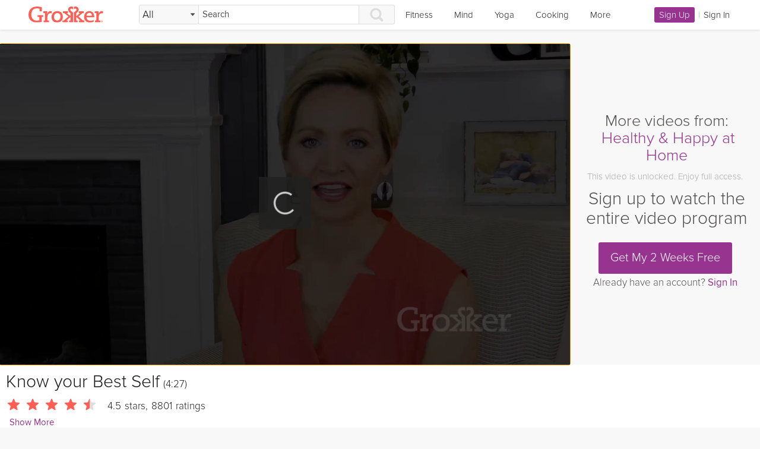

--- FILE ---
content_type: text/vtt
request_url: https://grokker-webvtt.freetls.fastly.net/5e9f/5e9f0dfa2eaa1c45c691f132-1/subtitles-ms.vtt
body_size: 5882
content:
WEBVTT

1
00:00:00.603 --> 00:00:01.574
Hai semua .

2
00:00:02.222 --> 00:00:03.473
Saya Dr. Kara Moore

3
00:00:03.549 --> 00:00:05.427
, pakar perubahan tingkah laku .

4
00:00:06.074 --> 00:00:08.534
Selamat datang ke Sihat dan Bahagia di Rumah .

5
00:00:09.182 --> 00:00:14.135
Misi saya adalah memberi inspirasi kepada anda untuk berasa hidup sepenuhnya dengan strategi minda

6
00:00:14.210 --> 00:00:15.106
, kecergasan

7
00:00:15.181 --> 00:00:18.181
, dan pemakanan untuk mengaktifkan versi terbaik anda .

8
00:00:18.829 --> 00:00:19.465
Percayalah

9
00:00:19.552 --> 00:00:22.595
, mencari dan menjalani kehidupan terbaik anda mencabar .

10
00:00:23.242 --> 00:00:27.170
Tetapi setelah bekerja dengan ramai orang dan bercakap tentang topik ini di seluruh dunia

11
00:00:27.245 --> 00:00:32.176
, saya telah menguasai kemahiran yang perlu dan tahu ia boleh dipelajari serta dipraktikkan

12
00:00:32.236 --> 00:00:34.187
kemahiran dalam program ini .

13
00:00:34.910 --> 00:00:37.006
Saya akan tunjukkan caranya .

14
00:00:37.729 --> 00:00:40.282
Ini lebih penting sekarang berbanding dulu .

15
00:00:41.005 --> 00:00:44.197
COVID-19 telah mengganggu kehidupan kita .

16
00:00:44.920 --> 00:00:47.967
Dari rutin berubah kepada tekanan tambahan tinggal di rumah

17
00:00:48.051 --> 00:00:48.907
, bekerja

18
00:00:48.991 --> 00:00:50.448
, bersekolah dari rumah

19
00:00:50.533 --> 00:00:52.797
, atau mungkin tidak bekerja langsung .

20
00:00:53.520 --> 00:00:55.050
Banyak yang perlu dihadapi

21
00:00:55.134 --> 00:00:58.266
, dan bila kehidupan melemparkan semua itu sekaligus

22
00:00:58.362 --> 00:01:03.964
, mudah terjebak dalam tingkah laku yang menghiburkan tetapi akhirnya tidak membuat kita rasa terbaik

23
00:01:04.015 --> 00:01:07.268
Ini adalah perkara seperti menonton berita dua puluh empat jam sehari

24
00:01:07.342 --> 00:01:08.225
, tidak bersenam

25
00:01:08.299 --> 00:01:10.500
, sentiasa terganggu dengan media sosial

26
00:01:10.574 --> 00:01:11.988
, bekerja secara berlebihan

27
00:01:12.063 --> 00:01:13.477
, makan untuk keselesaan

28
00:01:13.551 --> 00:01:15.932
, atau menjadi reaktif dengan keluarga kita .

29
00:01:16.570 --> 00:01:17.750
Apabila masa berlalu

30
00:01:17.825 --> 00:01:22.046
, pilihan-pilihan ini boleh menjadi tabiat yang mungkin membawa kepada tekanan yang lebih besar

31
00:01:22.120 --> 00:01:24.108
, boleh mengakibatkan pertimbangan diri

32
00:01:24.183 --> 00:01:26.638
, dan juga kehilangan tujuan serta niat hidup .

33
00:01:27.276 --> 00:01:32.985
Tindakan harian yang mudah yang akan anda pelajari dalam program ini akan membolehkan anda menemui bukan sahaja siapa diri

34
00:01:32.985 --> 00:01:37.122
anda di teras anda tetapi juga ciri-ciri yang membolehkan anda menjadi lebih baik

35
00:01:37.178 --> 00:01:38.213
terbaik anda

36
00:01:38.304 --> 00:01:43.449
, dan mengajar tabiat penjagaan diri mudah untuk mengaktifkan diri terbaik setiap hari

37
00:01:43.541 --> 00:01:45.897
, tak kira apa yang dihadapi .

38
00:01:46.683 --> 00:01:48.922
Mari mulakan dengan diri terbaik .

39
00:01:49.707 --> 00:01:51.789
Bila bercakap tentang diri terbaik

40
00:01:51.893 --> 00:01:58.452
, kita pertimbangkan serpihan diri yang paling kita banggakan dan membuat kita bangga dengan cara kita muncul .

41
00:01:59.238 --> 00:02:06.334
Mungkin kerana kita suka tenaga yang dibawa atau apa yang dicapai bila muncul sebagai versi terbaik diri kita

42
00:02:06.390 --> 00:02:11.136
Mungkin ini tentang bagaimana kita buat orang lain rasa atau gabungan perkara tersebut .

43
00:02:11.861 --> 00:02:13.672
Fikirkan tentang diri awak .

44
00:02:14.396 --> 00:02:17.947
Adakah anda penyelesai masalah hebat atau rakan setia ?

45
00:02:18.671 --> 00:02:22.644
Mungkin anda selalu jumpa humor dalam situasi atau fokus laser .

46
00:02:23.369 --> 00:02:25.156
Kedua-duanya penting kini .

47
00:02:25.880 --> 00:02:33.017
Bagi saya , saya rasa saya terbaik dan muncul sebagai diri terbaik bila saya baik , terbuka , dan sabar .

48
00:02:33.742 --> 00:02:38.152
Ciri ini penting kerana saya hargai dan itulah cara saya mahu jadi dalam

49
00:02:38.207 --> 00:02:39.069
dunia .

50
00:02:39.829 --> 00:02:43.073
Namun , ciri-ciri ini tidak mudah dicapai .

51
00:02:43.834 --> 00:02:46.293
Saya tidak sentiasa memilikinya .

52
00:02:47.053 --> 00:02:51.134
Jadi , saya perlu hadir dan berhati-hati mengaktifkannya .

53
00:02:51.894 --> 00:02:56.039
Saya tak boleh bangun pagi dan jadi diri terbaik secara automatik .

54
00:02:56.799 --> 00:03:00.690
Ia memerlukan perhatian kepada diri sendiri dan orang lain .

55
00:03:01.450 --> 00:03:03.098
Bagaimana dengan awak ?

56
00:03:03.166 --> 00:03:05.583
Apakah ciri versi terbaik anda ?

57
00:03:06.362 --> 00:03:12.327
Bagaimana anda mahu semasa COVID Nineteen ini , dengan kerja , keluarga dan rakan ?

58
00:03:13.106 --> 00:03:17.979
Atau , yang paling penting , bagaimana perasaan anda tentang diri ?

59
00:03:18.758 --> 00:03:24.694
Fikirkan hari-hari dulu di mana anda rasa bangga dan berkata , ya , saya ada

60
00:03:24.744 --> 00:03:27.522
Apakah kualiti yang anda perhatikan ketika itu ?

61
00:03:28.151 --> 00:03:30.331
Apakah kualiti yang paling anda kagumi ?

62
00:03:30.960 --> 00:03:32.302
Jangan buat senarai besar

63
00:03:32.375 --> 00:03:35.646
, mungkin hanya dua atau tiga perkara yang paling anda banggakan .

64
00:03:36.275 --> 00:03:38.623
Fikirkan bagaimana anda muncul begitu .

65
00:03:39.252 --> 00:03:42.512
Dan juga apa yang menghalang anda menunjukkan diri terbaik anda .

66
00:03:43.141 --> 00:03:45.888
Itulah yang akan kita bincangkan dalam program ini .

67
00:03:46.517 --> 00:03:48.173
Dalam beberapa video seterusnya

68
00:03:48.246 --> 00:03:52.900
, kami akan membincangkan dan menawarkan strategi mudah untuk mengaktifkan kualiti tersebut

69
00:03:53.412 --> 00:03:55.912
Terima kasih kerana menyertai saya .

70
00:03:56.697 --> 00:04:01.225
Saya ingin dengar perkataan yang menggambarkan diri terbaik anda di komen .

71
00:04:02.010 --> 00:04:05.805
Jika ada soalan atau komen , tinggalkan di sana .

72
00:04:06.591 --> 00:04:11.577
Akan datang , kita bincang kepentingan rutin , terutamanya sekarang .

73
00:04:12.362 --> 00:04:16.602
Anda boleh buat rutin untuk kurangkan halangan menunjukkan diri terbaik

74
00:04:16.648 --> 00:04:18.606
Saya akan jumpa awak di sana



--- FILE ---
content_type: text/vtt
request_url: https://grokker-webvtt.freetls.fastly.net/5e9f/5e9f0dfa2eaa1c45c691f132-1/subtitles-de.vtt
body_size: 7919
content:
WEBVTT

1
00:00:00.599 --> 00:00:01.548
Hallo zusammen .

2
00:00:02.134 --> 00:00:03.357
Ich bin Dr. Kara Moore

3
00:00:03.435 --> 00:00:05.342
, Expertin fÃ¼r VerhaltensÃ¤nderungen .

4
00:00:05.928 --> 00:00:07.982
Willkommen bei Gesund und glÃ¼cklich zu Hause .

5
00:00:08.568 --> 00:00:09.693
Meine Mission ist es

6
00:00:09.771 --> 00:00:10.769
, Sie zu inspirieren

7
00:00:10.847 --> 00:00:12.030
, sich lebendig zu fÃ¼hlen

8
00:00:12.108 --> 00:00:13.418
, indem Sie Ihre Einstellung

9
00:00:13.497 --> 00:00:14.924
, Fitness und ErnÃ¤hrung nutzen

10
00:00:15.003 --> 00:00:16.880
, um Ihr bestes Selbst zu aktivieren .

11
00:00:17.467 --> 00:00:18.171
Glauben Sie mir

12
00:00:18.249 --> 00:00:21.593
, Ihr bestes Selbst zu entdecken und zu leben kann eine Herausforderung sein .

13
00:00:22.180 --> 00:00:23.969
Aber ich habe die FÃ¤higkeiten gemeistert

14
00:00:24.047 --> 00:00:25.074
, die dazu nÃ¶tig sind

15
00:00:25.152 --> 00:00:28.946
, nachdem ich mit Tausenden von Menschen gearbeitet und weltweit darÃ¼ber gesprochen habe

16
00:00:29.025 --> 00:00:29.709
, und ich weiÃŸ

17
00:00:29.787 --> 00:00:32.176
, dass man das wie alles andere lernen und Ã¼ben kann

18
00:00:32.227 --> 00:00:33.682
FÃ¤higkeit in diesem Programm .

19
00:00:34.260 --> 00:00:35.562
Ich werde Ihnen genau zeigen

20
00:00:35.639 --> 00:00:36.757
, wie Sie das machen kÃ¶nnen .

21
00:00:37.335 --> 00:00:38.897
Und das ist jetzt wichtiger denn je .

22
00:00:39.475 --> 00:00:42.357
COVID-19 hat unser aller Leben durcheinandergebracht .

23
00:00:42.935 --> 00:00:46.280
Von verÃ¤nderten tÃ¤glichen Routinen bis hin zu den zusÃ¤tzlichen Belastungen

24
00:00:46.357 --> 00:00:47.022
, die entstehen

25
00:00:47.099 --> 00:00:48.169
, wenn man zu Hause bleibt

26
00:00:48.246 --> 00:00:49.557
, von zu Hause aus arbeitet

27
00:00:49.634 --> 00:00:52.555
, zu Hause unterrichtet oder vielleicht sogar gar nicht arbeitet .

28
00:00:53.133 --> 00:00:57.297
Es gab eine Menge zu verarbeiten , und wenn das Leben so viel auf einmal durcheinanderbringt

29
00:00:57.374 --> 00:00:58.464
, kann es leicht passieren

30
00:00:58.541 --> 00:01:00.218
, dass wir in Verhaltensweisen verfallen

31
00:01:00.295 --> 00:01:01.490
, die zwar beruhigend wirken

32
00:01:01.567 --> 00:01:03.964
, uns letztlich aber nicht das beste GefÃ¼hl geben

33
00:01:04.020 --> 00:01:05.931
Das sind Dinge wie Nachrichten schauen

34
00:01:06.027 --> 00:01:07.249
, keinen Sport treiben

35
00:01:07.345 --> 00:01:10.247
, sich stÃ¤ndig durch soziale Medien ablenken lassen

36
00:01:10.344 --> 00:01:11.517
, zu viel arbeiten

37
00:01:11.613 --> 00:01:15.785
, aus Bequemlichkeit essen oder reaktiv gegenÃ¼ber der Familie werden .

38
00:01:16.510 --> 00:01:19.726
Mit der Zeit kÃ¶nnen diese Entscheidungen zu Gewohnheiten werden

39
00:01:19.823 --> 00:01:20.730
, die mehr Stress

40
00:01:20.827 --> 00:01:24.877
, Selbstverurteilung und sogar den Verlust von Sinn und Zweck verursachen .

41
00:01:25.602 --> 00:01:27.634
Die einfachen tÃ¤glichen Handlungen

42
00:01:27.730 --> 00:01:29.786
, die Sie in diesem Programm kennenlernen

43
00:01:29.883 --> 00:01:30.717
, helfen Ihnen

44
00:01:30.814 --> 00:01:32.857
, nicht nur Ihr wahres Ich zu entdecken

45
00:01:32.954 --> 00:01:34.707
, sondern auch die Eigenschaften

46
00:01:34.803 --> 00:01:36.206
, die es Ihnen ermÃ¶glichen

47
00:01:36.303 --> 00:01:37.122
, zu sein

48
00:01:37.172 --> 00:01:38.486
Ich mÃ¶chte Ihnen zeigen

49
00:01:38.579 --> 00:01:42.658
, wie Sie Ihr Bestes geben und einfache SelbstfÃ¼rsorgegewohnheiten erlernen

50
00:01:42.751 --> 00:01:44.936
, um tÃ¤glich Ihr Bestes zu aktivieren

51
00:01:45.029 --> 00:01:47.051
, unabhÃ¤ngig von Ihren Erlebnissen .

52
00:01:47.748 --> 00:01:49.805
Beginnen wir mit Ihrem besten Selbst .

53
00:01:50.502 --> 00:01:51.804
Wenn wir davon sprechen

54
00:01:51.897 --> 00:01:53.501
, meinen wir die Teile von uns

55
00:01:53.594 --> 00:01:54.802
, auf die wir stolz sind

56
00:01:54.895 --> 00:01:56.115
, die uns stolz machen

57
00:01:56.208 --> 00:01:57.557
, wie wir uns zeigen .

58
00:01:58.254 --> 00:01:58.847
Vielleicht

59
00:01:58.939 --> 00:02:00.392
, weil wir die Energie mÃ¶gen

60
00:02:00.485 --> 00:02:01.392
, die wir mitbringen

61
00:02:01.485 --> 00:02:02.856
, oder weil uns gefÃ¤llt

62
00:02:02.949 --> 00:02:06.334
, was wir als beste Version von uns selbst erreichen kÃ¶nnen

63
00:02:06.388 --> 00:02:11.963
Oder vielleicht geht es darum , wie wir andere fÃ¼hlen lassen , oder um eine Mischung der genannten Punkte .

64
00:02:12.646 --> 00:02:14.034
Denken Sie an sich selbst.

65
00:02:14.819 --> 00:02:18.927
Sind Sie ein groÃŸartiger ProblemlÃ¶ser oder ein wirklich loyaler Freund ?

66
00:02:19.610 --> 00:02:24.104
Vielleicht finden Sie in jeder Situation den passenden Humor oder sind sehr fokussiert .

67
00:02:24.787 --> 00:02:26.289
Beides ist jetzt wichtig .

68
00:02:26.972 --> 00:02:32.411
Ich fÃ¼hle mich am besten und zeige mich von meiner besten Seite , wenn ich freundlich , offen und geduldig bin .

69
00:02:33.094 --> 00:02:38.152
Diese Eigenschaften sind mir wichtig , weil ich sie schÃ¤tze und so auch in Zukunft sein mÃ¶chte

70
00:02:38.206 --> 00:02:38.792
Welt .

71
00:02:39.541 --> 00:02:43.297
Doch auch diese Eigenschaften sind fÃ¼r mich nicht immer leicht zu erreichen .

72
00:02:44.046 --> 00:02:45.818
Ich habe sie nicht stÃ¤ndig bei mir .

73
00:02:46.567 --> 00:02:50.111
Ich muss prÃ¤sent und achtsam sein , um sie zu aktivieren .

74
00:02:50.860 --> 00:02:55.078
Ich kann nicht einfach morgens aufwachen und automatisch mein bestes Ich sein .

75
00:02:55.826 --> 00:03:00.780
Ich muss mir und anderen Aufmerksamkeit schenken , um diese Version zu aktivieren .

76
00:03:01.529 --> 00:03:03.098
Wie ist es bei Ihnen ?

77
00:03:03.145 --> 00:03:04.112
Was sind die Eigenschaften

78
00:03:04.174 --> 00:03:06.326
, die Sie als Ihre beste Version von sich selbst empfinden ?

79
00:03:06.798 --> 00:03:09.610
Wie mÃ¶chten Sie in dieser herausfordernden Zeit von COVID-19 sein

80
00:03:09.672 --> 00:03:10.277
, bei der Arbeit

81
00:03:10.340 --> 00:03:11.950
, im Umgang mit Familie und Freunden ?

82
00:03:12.421 --> 00:03:13.278
Und vielleicht noch wichtiger

83
00:03:13.340 --> 00:03:14.660
, wie mÃ¶chten Sie sich selbst fÃ¼hlen ?

84
00:03:15.131 --> 00:03:16.121
Denken Sie an jene Tage

85
00:03:16.184 --> 00:03:17.197
, vielleicht in der Vergangenheit

86
00:03:17.260 --> 00:03:18.328
, an denen Sie das GefÃ¼hl hatten

87
00:03:18.391 --> 00:03:19.514
, alles richtig gemacht zu haben

88
00:03:19.577 --> 00:03:20.967
, auf die Sie besonders stolz waren .

89
00:03:21.438 --> 00:03:22.153
An diese Momente

90
00:03:22.216 --> 00:03:23.661
, auf die Sie zurÃ¼ckblicken kÃ¶nnen und sagen

91
00:03:23.724 --> 00:03:23.991
: "Ja

92
00:03:24.054 --> 00:03:24.694
, das war ich

93
00:03:24.743 --> 00:03:27.474
Welche Eigenschaften fallen Ihnen in diesen Zeiten auf ?

94
00:03:28.094 --> 00:03:30.452
Welche QualitÃ¤ten bewundern Sie am meisten ?

95
00:03:31.073 --> 00:03:33.731
Versuchen Sie nicht , eine lange Liste zu erstellen .

96
00:03:34.352 --> 00:03:37.537
Vielleicht sind es nur zwei bis drei Dinge , auf die Sie stolz sind .

97
00:03:38.158 --> 00:03:40.650
So kÃ¶nnen Sie Ã¼berlegen , wie Sie sich so zeigen .

98
00:03:41.271 --> 00:03:44.539
Und auch , was Sie daran hindert , Ihre beste Seite zu zeigen .

99
00:03:45.160 --> 00:03:47.166
Genau das besprechen wir in diesem Programm .

100
00:03:47.787 --> 00:03:52.900
In den nÃ¤chsten Videos sprechen wir Ã¼ber einfache Strategien , um diese QualitÃ¤ten zu aktivieren

101
00:03:53.409 --> 00:03:54.981
Vielen Dank fÃ¼rs Mitmachen .

102
00:03:55.713 --> 00:04:00.772
Ich wÃ¤re gespannt , welche Worte Ihnen einfallen , um Ihr bestes Selbst zu beschreiben .

103
00:04:01.503 --> 00:04:04.490
Hinterlassen Sie gerne Ihre Fragen oder Kommentare .

104
00:04:05.221 --> 00:04:09.939
In den kommenden Tagen besprechen wir die Bedeutung von Routinen , besonders jetzt .

105
00:04:10.671 --> 00:04:16.602
So kÃ¶nnen Sie eine Routine entwickeln , um Hindernisse zu minimieren und Ihr bestes Selbst zu zeigen

106
00:04:16.648 --> 00:04:17.906
Wir sehen uns dort



--- FILE ---
content_type: text/vtt
request_url: https://grokker-webvtt.freetls.fastly.net/5e9f/5e9f0dfa2eaa1c45c691f132-1/subtitles-it.vtt
body_size: 15316
content:
WEBVTT

1
00:00:00.610 --> 00:00:01.562
Ciao a tutti .

2
00:00:01.712 --> 00:00:03.377
Sono la dottoressa Kara Moore

3
00:00:03.478 --> 00:00:06.070
, esperta di cambiamenti comportamentali .

4
00:00:06.220 --> 00:00:08.461
Benvenuti a "Sani e felici a casa ".

5
00:00:08.612 --> 00:00:12.231
La mia missione Ã¨ ispirarvi a sentirvi vivi usando mentalitÃ 

6
00:00:12.331 --> 00:00:16.125
, fitness e alimentazione per attivare la vostra versione migliore .

7
00:00:16.275 --> 00:00:16.977
Credetemi

8
00:00:17.077 --> 00:00:20.583
, scoprire e vivere al meglio se stessi puÃ² essere difficile .

9
00:00:20.733 --> 00:00:25.542
Ma dopo aver lavorato con migliaia di persone e parlato di questo argomento nel mondo

10
00:00:25.642 --> 00:00:32.176
, ho acquisito le abilitÃ  necessarie per riuscirci e so che puÃ² essere appreso e praticato come qualsiasi altra cosa

11
00:00:32.237 --> 00:00:33.938
abilitÃ  in questo programma .

12
00:00:34.085 --> 00:00:36.632
Vi mostrerÃ² come fare esattamente questo .

13
00:00:36.778 --> 00:00:37.244
E ora

14
00:00:37.342 --> 00:00:38.211
, piÃ¹ che mai

15
00:00:38.309 --> 00:00:39.508
, Ã¨ necessario .

16
00:00:39.655 --> 00:00:42.936
La COVID-19 ha sconvolto le vite di tutti noi .

17
00:00:43.083 --> 00:00:47.281
Dai cambiamenti nelle routine quotidiane agli stress aggiunti di restare a casa

18
00:00:47.379 --> 00:00:48.579
, lavorare da casa

19
00:00:48.677 --> 00:00:49.791
, studiare a casa

20
00:00:49.889 --> 00:00:51.774
, o forse non lavorare affatto .

21
00:00:51.921 --> 00:00:55.495
Ãˆ stata una situazione estremamente difficile da affrontare e

22
00:00:55.593 --> 00:00:57.760
, quando la vita ci mette sotto pressione

23
00:00:57.858 --> 00:01:01.053
, puÃ² diventare facile cadere in abitudini che ci confortano

24
00:01:01.150 --> 00:01:03.964
, ma che alla fine non ci fanno sentire al meglio

25
00:01:04.017 --> 00:01:04.185
Si

26
00:01:04.196 --> 00:01:04.543
tratta

27
00:01:04.555 --> 00:01:04.622
di

28
00:01:04.633 --> 00:01:04.936
cose

29
00:01:04.947 --> 00:01:05.171
come

30
00:01:05.182 --> 00:01:05.608
guardare

31
00:01:05.619 --> 00:01:05.697
il

32
00:01:05.709 --> 00:01:06.358
telegiornale

33
00:01:06.370 --> 00:01:06.975
ventiquattro

34
00:01:06.986 --> 00:01:07.165
ore

35
00:01:07.176 --> 00:01:07.288
su

36
00:01:07.300 --> 00:01:07.961
ventiquattro

37
00:01:08.050 --> 00:01:08.319
, non

38
00:01:08.330 --> 00:01:08.566
fare

39
00:01:08.577 --> 00:01:09.137
esercizio

40
00:01:09.148 --> 00:01:09.664
fisico

41
00:01:09.753 --> 00:01:10.246
, essere

42
00:01:10.258 --> 00:01:10.997
costantemente

43
00:01:11.008 --> 00:01:11.501
distratti

44
00:01:11.512 --> 00:01:11.658
dai

45
00:01:11.669 --> 00:01:12.005
social

46
00:01:12.017 --> 00:01:12.386
media

47
00:01:12.476 --> 00:01:13.059
, lavorare

48
00:01:13.070 --> 00:01:13.507
troppo

49
00:01:13.596 --> 00:01:13.720
,

50
00:01:13.764 --> 00:01:14.213
mangiare

51
00:01:14.224 --> 00:01:14.291
in

52
00:01:14.302 --> 00:01:14.538
modo

53
00:01:14.549 --> 00:01:15.322
consolatorio

54
00:01:15.333 --> 00:01:15.400
o

55
00:01:15.411 --> 00:01:15.826
persino

56
00:01:15.837 --> 00:01:16.274
diventare

57
00:01:16.285 --> 00:01:16.745
reattivi

58
00:01:16.756 --> 00:01:16.902
con

59
00:01:16.913 --> 00:01:16.980
la

60
00:01:16.991 --> 00:01:17.283
nostra

61
00:01:17.294 --> 00:01:17.764
famiglia

62
00:01:17.776 --> 00:01:17.865
.

63
00:01:18.000 --> 00:01:18.168
Con

64
00:01:18.179 --> 00:01:18.280
il

65
00:01:18.291 --> 00:01:18.661
passare

66
00:01:18.672 --> 00:01:18.818
del

67
00:01:18.829 --> 00:01:19.254
tempo

68
00:01:19.344 --> 00:01:19.703
, queste

69
00:01:19.714 --> 00:01:20.128
scelte

70
00:01:20.140 --> 00:01:20.509
possono

71
00:01:20.521 --> 00:01:21.193
trasformarsi

72
00:01:21.204 --> 00:01:21.282
in

73
00:01:21.294 --> 00:01:21.809
abitudini

74
00:01:21.820 --> 00:01:21.921
che

75
00:01:21.932 --> 00:01:22.268
possono

76
00:01:22.280 --> 00:01:22.649
portare

77
00:01:22.661 --> 00:01:22.683
a

78
00:01:22.694 --> 00:01:22.795
un

79
00:01:22.806 --> 00:01:23.131
maggiore

80
00:01:23.142 --> 00:01:23.557
stress

81
00:01:23.647 --> 00:01:23.837
, a

82
00:01:23.848 --> 00:01:24.016
un

83
00:01:24.027 --> 00:01:24.442
giudizio

84
00:01:24.453 --> 00:01:24.565
su

85
00:01:24.576 --> 00:01:24.700
se

86
00:01:24.711 --> 00:01:25.260
stessi

87
00:01:25.271 --> 00:01:25.394
e

88
00:01:25.406 --> 00:01:25.843
persino

89
00:01:25.854 --> 00:01:25.876
a

90
00:01:25.887 --> 00:01:26.044
una

91
00:01:26.055 --> 00:01:26.459
perdita

92
00:01:26.470 --> 00:01:26.571
di

93
00:01:26.582 --> 00:01:26.952
scopo

94
00:01:26.963 --> 00:01:27.008
e

95
00:01:27.019 --> 00:01:27.120
di

96
00:01:27.131 --> 00:01:27.781
intenzione

97
00:01:27.792 --> 00:01:27.882
.

98
00:01:28.016 --> 00:01:28.263
Le

99
00:01:28.274 --> 00:01:28.688
semplici

100
00:01:28.700 --> 00:01:29.092
azioni

101
00:01:29.103 --> 00:01:29.697
quotidiane

102
00:01:29.708 --> 00:01:29.831
che

103
00:01:29.842 --> 00:01:30.380
imparerete

104
00:01:30.391 --> 00:01:30.436
a

105
00:01:30.447 --> 00:01:30.896
conoscere

106
00:01:30.907 --> 00:01:30.985
in

107
00:01:30.996 --> 00:01:31.299
questo

108
00:01:31.310 --> 00:01:31.792
programma

109
00:01:31.803 --> 00:01:31.915
vi

110
00:01:31.926 --> 00:01:32.543
permetteranno

111
00:01:32.554 --> 00:01:32.666
di

112
00:01:32.677 --> 00:01:33.103
scoprire

113
00:01:33.114 --> 00:01:33.293
non

114
00:01:33.305 --> 00:01:33.562
solo

115
00:01:33.573 --> 00:01:33.697
chi

116
00:01:33.708 --> 00:01:33.954
siete

117
00:01:33.966 --> 00:01:34.100
nel

118
00:01:34.111 --> 00:01:34.425
vostro

119
00:01:34.436 --> 00:01:34.862
intimo

120
00:01:34.873 --> 00:01:34.929
e

121
00:01:34.940 --> 00:01:35.008
le

122
00:01:35.019 --> 00:01:35.725
caratteristiche

123
00:01:35.736 --> 00:01:35.837
che

124
00:01:35.848 --> 00:01:35.937
vi

125
00:01:35.949 --> 00:01:36.419
permettono

126
00:01:36.430 --> 00:01:36.520
di

127
00:01:36.531 --> 00:01:37.122
essere

128
00:01:37.178 --> 00:01:37.411
Ma

129
00:01:37.424 --> 00:01:37.554
vi

130
00:01:37.567 --> 00:01:38.176
insegnerÃ 

131
00:01:38.189 --> 00:01:38.500
anche

132
00:01:38.512 --> 00:01:38.992
semplici

133
00:01:39.005 --> 00:01:39.666
abitudini

134
00:01:39.679 --> 00:01:39.756
di

135
00:01:39.769 --> 00:01:40.029
cura

136
00:01:40.042 --> 00:01:40.171
di

137
00:01:40.184 --> 00:01:40.365
sÃ©

138
00:01:40.378 --> 00:01:40.521
che

139
00:01:40.534 --> 00:01:40.638
vi

140
00:01:40.651 --> 00:01:41.260
aiuteranno

141
00:01:41.273 --> 00:01:41.350
ad

142
00:01:41.363 --> 00:01:41.804
attivare

143
00:01:41.817 --> 00:01:41.882
il

144
00:01:41.894 --> 00:01:42.257
vostro

145
00:01:42.270 --> 00:01:42.452
io

146
00:01:42.465 --> 00:01:42.944
migliore

147
00:01:42.957 --> 00:01:43.190
ogni

148
00:01:43.203 --> 00:01:43.696
giorno

149
00:01:43.799 --> 00:01:45.069
, indipendentemente

150
00:01:45.082 --> 00:01:45.199
da

151
00:01:45.212 --> 00:01:45.419
ciÃ²

152
00:01:45.432 --> 00:01:45.562
che

153
00:01:45.575 --> 00:01:45.860
state

154
00:01:45.873 --> 00:01:46.689
affrontando

155
00:01:46.702 --> 00:01:46.806
.

156
00:01:46.961 --> 00:01:47.583
Cominciamo

157
00:01:47.596 --> 00:01:47.946
quindi

158
00:01:47.959 --> 00:01:48.153
con

159
00:01:48.166 --> 00:01:48.257
il

160
00:01:48.270 --> 00:01:48.633
vostro

161
00:01:48.646 --> 00:01:48.801
io

162
00:01:48.814 --> 00:01:49.371
migliore

163
00:01:49.384 --> 00:01:49.488
.

164
00:01:49.643 --> 00:01:49.993
Quando

165
00:01:50.006 --> 00:01:50.460
parliamo

166
00:01:50.473 --> 00:01:50.602
di

167
00:01:50.615 --> 00:01:50.745
"sÃ©

168
00:01:50.758 --> 00:01:51.341
migliore

169
00:01:51.444 --> 00:01:51.691
", in

170
00:01:51.704 --> 00:01:52.079
realtÃ 

171
00:01:52.092 --> 00:01:52.922
consideriamo

172
00:01:52.935 --> 00:01:53.194
quelle

173
00:01:53.207 --> 00:01:53.531
parti

174
00:01:53.544 --> 00:01:53.647
di

175
00:01:53.660 --> 00:01:53.868
noi

176
00:01:53.880 --> 00:01:54.334
stessi

177
00:01:54.347 --> 00:01:54.438
di

178
00:01:54.451 --> 00:01:54.658
cui

179
00:01:54.671 --> 00:01:54.956
siamo

180
00:01:54.969 --> 00:01:55.111
piÃ¹

181
00:01:55.124 --> 00:01:55.902
orgogliosi

182
00:01:55.915 --> 00:01:56.044
e

183
00:01:56.057 --> 00:01:56.239
che

184
00:01:56.252 --> 00:01:56.355
ci

185
00:01:56.368 --> 00:01:56.718
rendono

186
00:01:56.731 --> 00:01:57.120
davvero

187
00:01:57.133 --> 00:01:57.470
fieri

188
00:01:57.483 --> 00:01:57.573
di

189
00:01:57.586 --> 00:01:57.846
come

190
00:01:57.859 --> 00:01:57.962
ci

191
00:01:57.975 --> 00:01:58.753
presentiamo

192
00:01:58.766 --> 00:01:58.869
.

193
00:01:59.025 --> 00:01:59.504
Forse

194
00:01:59.517 --> 00:01:59.841
perchÃ©

195
00:01:59.854 --> 00:01:59.958
ci

196
00:01:59.971 --> 00:02:00.295
piace

197
00:02:00.308 --> 00:02:00.839
l'energia

198
00:02:00.852 --> 00:02:00.981
che

199
00:02:00.994 --> 00:02:01.526
portiamo

200
00:02:01.539 --> 00:02:01.603
o

201
00:02:01.616 --> 00:02:01.888
quello

202
00:02:01.901 --> 00:02:02.031
che

203
00:02:02.044 --> 00:02:02.472
possiamo

204
00:02:02.484 --> 00:02:02.977
ottenere

205
00:02:02.990 --> 00:02:03.301
quando

206
00:02:03.314 --> 00:02:03.443
ci

207
00:02:03.456 --> 00:02:04.078
presentiamo

208
00:02:04.091 --> 00:02:04.324
come

209
00:02:04.337 --> 00:02:04.428
la

210
00:02:04.441 --> 00:02:04.908
versione

211
00:02:04.921 --> 00:02:05.322
migliore

212
00:02:05.335 --> 00:02:05.426
di

213
00:02:05.439 --> 00:02:05.607
noi

214
00:02:05.620 --> 00:02:06.334
stessi

215
00:02:06.393 --> 00:02:11.496
O forse si tratta di come facciamo sentire gli altri o di una combinazione di queste cose .

216
00:02:11.649 --> 00:02:16.168
Pensate a voi . Sei un grande risolutore di problemi o un amico molto leale ?

217
00:02:16.321 --> 00:02:21.843
Forse riuscite sempre a trovare l'umorismo in ogni situazione o avete una concentrazione laser .

218
00:02:21.996 --> 00:02:25.131
Entrambe le cose sono importanti in questo momento .

219
00:02:25.284 --> 00:02:31.822
Per quanto mi riguarda , sento di essere al meglio e di mostrarmi al meglio quando sono gentile , aperta e paziente .

220
00:02:31.974 --> 00:02:38.152
Queste caratteristiche sono importanti per me perchÃ© sono cose che apprezzo ed Ã¨ cosÃ¬ che voglio essere nel futuro

221
00:02:38.206 --> 00:02:38.937
mondo .

222
00:02:39.088 --> 00:02:43.813
Ma anche queste caratteristiche non sono necessariamente facili da raggiungere per me .

223
00:02:43.965 --> 00:02:46.333
Non Ã¨ detto che io le porti sempre con me .

224
00:02:46.485 --> 00:02:47.026
Quindi

225
00:02:47.127 --> 00:02:48.123
, per attivarle

226
00:02:48.223 --> 00:02:50.504
, devo essere presente e consapevole .

227
00:02:50.655 --> 00:02:53.289
Non posso semplicemente svegliarmi la mattina

228
00:02:53.389 --> 00:02:57.472
, aprire gli occhi ed entrare nel mio io migliore con il pilota automatico .

229
00:02:57.623 --> 00:03:02.222
Devo prestare attenzione a me stesso e alle altre persone per attivare quella versione .

230
00:03:02.373 --> 00:03:03.098
E voi ?

231
00:03:03.150 --> 00:03:06.550
Quali sono le caratteristiche che sentite come la vostra versione migliore di voi stessi ?

232
00:03:06.657 --> 00:03:09.151
Come desiderate essere in questo periodo di COVID-19

233
00:03:09.223 --> 00:03:09.895
, con il lavoro

234
00:03:09.967 --> 00:03:11.528
, la famiglia e gli amici ?

235
00:03:11.636 --> 00:03:11.806
O

236
00:03:11.878 --> 00:03:12.344
, forse

237
00:03:12.416 --> 00:03:13.403
, cosa piÃ¹ importante

238
00:03:13.475 --> 00:03:14.919
, come vi sentite con voi stessi ?

239
00:03:15.026 --> 00:03:16.148
Riflettete su quei giorni

240
00:03:16.219 --> 00:03:17.233
, magari nel passato

241
00:03:17.305 --> 00:03:18.973
, in cui avete sentito di aver fatto bene

242
00:03:19.045 --> 00:03:21.799
, in cui siete stati particolarmente orgogliosi di voi stessi .

243
00:03:21.906 --> 00:03:23.584
E potete indicare quei momenti e dire

244
00:03:23.656 --> 00:03:24.694
: "SÃ¬ , ero lÃ¬

245
00:03:24.752 --> 00:03:28.871
Quali qualitÃ  notate in questi momenti ? Quali qualitÃ  ammirate di piÃ¹ ?

246
00:03:29.021 --> 00:03:35.692
E non cercate di fare un elenco enorme . Magari si tratta solo di due o tre cose di cui siete piÃ¹ orgogliosi .

247
00:03:35.841 --> 00:03:39.550
CosÃ¬ potete iniziare a pensare a come vi presentate in quel modo .

248
00:03:39.700 --> 00:03:43.247
E poi anche a ciÃ² che ostacola il vostro mostrarvi al meglio .

249
00:03:43.396 --> 00:03:46.321
Ãˆ proprio di questo che parleremo in questo programma .

250
00:03:46.470 --> 00:03:52.900
Nei prossimi video parleremo e offriremo semplici strategie che potrete utilizzare per attivare queste qualitÃ 

251
00:03:53.409 --> 00:03:53.901
Grazie

252
00:03:53.914 --> 00:03:54.049
per

253
00:03:54.061 --> 00:03:54.467
esservi

254
00:03:54.479 --> 00:03:54.787
uniti

255
00:03:54.799 --> 00:03:54.836
a

256
00:03:54.849 --> 00:03:55.082
me

257
00:03:55.095 --> 00:03:55.193
.

258
00:03:55.341 --> 00:03:55.537
Mi

259
00:03:55.550 --> 00:03:56.103
piacerebbe

260
00:03:56.116 --> 00:03:56.595
sentire

261
00:03:56.608 --> 00:03:56.977
alcune

262
00:03:56.989 --> 00:03:57.186
delle

263
00:03:57.198 --> 00:03:57.604
parole

264
00:03:57.617 --> 00:03:57.752
che

265
00:03:57.764 --> 00:03:57.875
vi

266
00:03:57.887 --> 00:03:58.084
sono

267
00:03:58.096 --> 00:03:58.428
venute

268
00:03:58.441 --> 00:03:58.527
in

269
00:03:58.539 --> 00:03:58.884
mente

270
00:03:58.896 --> 00:03:59.056
per

271
00:03:59.068 --> 00:03:59.597
descrivere

272
00:03:59.609 --> 00:03:59.671
il

273
00:03:59.683 --> 00:04:00.028
vostro

274
00:04:00.040 --> 00:04:00.225
io

275
00:04:00.237 --> 00:04:00.667
migliore

276
00:04:00.680 --> 00:04:00.926
nella

277
00:04:00.938 --> 00:04:01.381
sezione

278
00:04:01.393 --> 00:04:01.529
dei

279
00:04:01.541 --> 00:04:02.193
commenti

280
00:04:02.205 --> 00:04:02.304
.

281
00:04:02.451 --> 00:04:02.599
E

282
00:04:02.611 --> 00:04:02.734
se

283
00:04:02.746 --> 00:04:02.992
avete

284
00:04:03.005 --> 00:04:03.485
domande

285
00:04:03.497 --> 00:04:03.571
o

286
00:04:03.583 --> 00:04:04.223
commenti

287
00:04:04.321 --> 00:04:04.936
, lasciateli

288
00:04:04.949 --> 00:04:05.170
pure

289
00:04:05.182 --> 00:04:05.478
qui

290
00:04:05.490 --> 00:04:05.588
.

291
00:04:05.736 --> 00:04:05.957
Tra

292
00:04:05.970 --> 00:04:06.339
poco

293
00:04:06.351 --> 00:04:06.880
parleremo

294
00:04:06.892 --> 00:04:07.766
dell'importanza

295
00:04:07.778 --> 00:04:07.852
di

296
00:04:07.864 --> 00:04:08.233
creare

297
00:04:08.245 --> 00:04:08.479
delle

298
00:04:08.492 --> 00:04:08.897
routine

299
00:04:08.996 --> 00:04:09.180
,

300
00:04:09.193 --> 00:04:09.845
soprattutto

301
00:04:09.857 --> 00:04:09.980
in

302
00:04:09.992 --> 00:04:10.312
questo

303
00:04:10.325 --> 00:04:10.817
periodo

304
00:04:10.829 --> 00:04:10.927
.

305
00:04:11.075 --> 00:04:11.542
Sarete

306
00:04:11.555 --> 00:04:11.678
in

307
00:04:11.690 --> 00:04:12.022
grado

308
00:04:12.034 --> 00:04:12.121
di

309
00:04:12.133 --> 00:04:12.551
creare

310
00:04:12.563 --> 00:04:12.736
una

311
00:04:12.748 --> 00:04:13.191
routine

312
00:04:13.203 --> 00:04:13.388
per

313
00:04:13.400 --> 00:04:13.794
ridurre

314
00:04:13.806 --> 00:04:13.880
le

315
00:04:13.892 --> 00:04:14.212
cose

316
00:04:14.224 --> 00:04:14.347
che

317
00:04:14.360 --> 00:04:14.446
vi

318
00:04:14.458 --> 00:04:15.085
ostacolano

319
00:04:15.098 --> 00:04:15.233
nel

320
00:04:15.245 --> 00:04:15.799
mostrarvi

321
00:04:15.811 --> 00:04:15.885
al

322
00:04:15.897 --> 00:04:16.602
meglio

323
00:04:16.653 --> 00:04:17.550
Ci vediamo lÃ¬



--- FILE ---
content_type: text/vtt
request_url: https://grokker-webvtt.freetls.fastly.net/5e9f/5e9f0dfa2eaa1c45c691f132-1/subtitles-ko.vtt
body_size: 6092
content:
WEBVTT

1
00:00:00.611 --> 00:00:02.188
ì•ˆë…•í•˜ì„¸ìš” ì—¬ëŸ¬ë¶„ .

2
00:00:02.951 --> 00:00:05.926
í–‰ë™ ë³€í™” ì „ë¬¸ê°€ ì¹´ë¼ ë¬´ì–´ ë°•ì‚¬ìž…ë‹ˆë‹¤ .

3
00:00:06.689 --> 00:00:09.919
ê±´ê°•í•˜ê³  í–‰ë³µí•œ ê°€ì •ì— ì˜¤ì‹  ê±¸ í™˜ì˜í•©ë‹ˆë‹¤ .

4
00:00:10.682 --> 00:00:17.891
ë§ˆìŒê°€ì§ , í”¼íŠ¸ë‹ˆìŠ¤ , ì˜ì–‘ ì „ëžµìœ¼ë¡œ ìµœê³ ì˜ ê¸°ë¶„ì„ ëŠë¼ë„ë¡ ì˜ê°ì„ ì£¼ëŠ” ê²ƒì´ ì œ ì‚¬ëª…ìž…ë‹ˆë‹¤ .

5
00:00:18.654 --> 00:00:22.291
ìµœê³ ì˜ ìžì•„ë¥¼ ë°œê²¬í•˜ê³  ì‹¤ì²œí•˜ëŠ” ê²ƒì€ ì–´ë µìŠµë‹ˆë‹¤ .

6
00:00:23.054 --> 00:00:32.176
ê·¸ëŸ¬ë‚˜ ìˆ˜ì²œ ëª…ê³¼ ì¼í•˜ë©° ì „ ì„¸ê³„ì—ì„œ ê°•ì—°í•˜ë©´ì„œ ì´ë¥¼ ë‹¬ì„±í•˜ëŠ” ê¸°ìˆ ì„ ìŠµë“í–ˆê³  , ëˆ„êµ¬ë‚˜ ë°°ì›Œ ì‹¤ì²œí•  ìˆ˜ ìžˆìŒì„ ì•Œê²Œ ë˜ì—ˆìŠµë‹ˆë‹¤

7
00:00:32.236 --> 00:00:33.781
ì´ í”„ë¡œê·¸ëž¨ì˜ ê¸°ìˆ  .

8
00:00:34.499 --> 00:00:36.535
ê·¸ ë°©ë²•ì„ ì•Œë ¤ë“œë¦¬ê² ìŠµë‹ˆë‹¤ .

9
00:00:37.254 --> 00:00:40.355
ê·¸ë¦¬ê³  ì´ê²ƒì€ ì§€ê¸ˆ ê·¸ ì–´ëŠ ë•Œë³´ë‹¤ í•„ìš”í•©ë‹ˆë‹¤ .

10
00:00:41.074 --> 00:00:44.762
ì½”ë¡œë‚˜ 19ëŠ” ìš°ë¦¬ ëª¨ë‘ì˜ ì‚¶ì„ í˜¼ëž€ìŠ¤ëŸ½ê²Œ ë§Œë“¤ì—ˆìŠµë‹ˆë‹¤ .

11
00:00:45.481 --> 00:00:53.804
ì¼ìƒì˜ ë³€í™”ë¶€í„° ìž¬íƒê·¼ë¬´ , ìž¬íƒìˆ˜ì—… , í™ˆìŠ¤ì¿¨ë§ , ì‹¬ì§€ì–´ëŠ” ì•„ì˜ˆ ì¼ì„ í•˜ì§€ ì•ŠëŠ” ê²ƒê¹Œì§€ ìŠ¤íŠ¸ë ˆìŠ¤ê°€ ê°€ì¤‘ë˜ê³  ìžˆìŠµë‹ˆë‹¤ .

12
00:00:54.522 --> 00:01:03.964
ì²˜ë¦¬í•´ì•¼ í•  ì¼ì´ ë„ˆë¬´ ë§Žì•˜ê³  , í•œêº¼ë²ˆì— ë§Žì€ ì¼ì´ ë‹¥ì¹˜ë©´ ìœ„ë¡œê°€ ë˜ì§€ë§Œ ê¶ê·¹ì ìœ¼ë¡œ ìš°ë¦¬ì˜ ê¸°ë¶„ì„ ìµœìƒìœ¼ë¡œ ë§Œë“¤ì§€ ëª»í•˜ëŠ” í–‰ë™ì— ë¹ ì§€ê¸° ì‰½ìŠµë‹ˆë‹¤

13
00:01:04.021 --> 00:01:17.279
ì˜ˆë¥¼ ë“¤ì–´ , ìš´ë™ì€ í•˜ì§€ ì•Šê³  24ì‹œê°„ ë‰´ìŠ¤ë¥¼ ë³´ê±°ë‚˜ , ì†Œì…œ ë¯¸ë””ì–´ì— ê³„ì† ì§‘ì¤‘í•˜ê±°ë‚˜ , ì¼ì„ ë„ˆë¬´ ë§Žì´ í•˜ê±°ë‚˜ , íŽ¸ì‹ì„ í•˜ê±°ë‚˜ , ì‹¬ì§€ì–´ ê°€ì¡±ì—ê²Œ ê³¼ë¯¼í•˜ê²Œ ë°˜ì‘í•˜ëŠ” ê²ƒ ë“±ì´ ì´ì— í•´ë‹¹í•©ë‹ˆë‹¤ .

14
00:01:18.019 --> 00:01:27.712
ì‹œê°„ì´ ì§€ë‚˜ë©´ ì´ëŸ¬í•œ ì„ íƒì´ ìŠµê´€ì´ ë˜ì–´ ë” í° ìŠ¤íŠ¸ë ˆìŠ¤ë¥¼ ìœ ë°œí•˜ê³  , ìžê¸° íŒë‹¨ì„ íë¦¬ê²Œ í•˜ë©° , ì‹¬ì§€ì–´ ëª©ì ê³¼ ì˜ë„ë¥¼ ìžƒê²Œ í•  ìˆ˜ ìžˆìŠµë‹ˆë‹¤ .

15
00:01:28.452 --> 00:01:37.122
ì´ í”„ë¡œê·¸ëž¨ì—ì„œ ë°°ìš°ê²Œ ë  ê°„ë‹¨í•œ ì¼ìƒì ì¸ í–‰ë™ë“¤ì„ í†µí•´ ìžì‹ ì˜ í•µì‹¬ì ì¸ ëª¨ìŠµë¿ë§Œ ì•„ë‹ˆë¼ ë‹¤ìŒê³¼ ê°™ì€ íŠ¹ì„±ì„ ë°œê²¬í•  ìˆ˜ ìžˆìŠµë‹ˆë‹¤

16
00:01:37.174 --> 00:01:44.601
í•˜ì§€ë§Œ ì–´ë–¤ ìƒí™©ì— ì§ë©´í•˜ë“  ë§¤ì¼ë§¤ì¼ ìµœê³ ì˜ ë‚˜ë¥¼ í™œì„±í™”í•˜ëŠ” ë° ë„ì›€ì´ ë˜ëŠ” ê°„ë‹¨í•œ ìžê¸° ê´€ë¦¬ ìŠµê´€ë„ ì•Œë ¤ë“œë¦½ë‹ˆë‹¤ .

17
00:01:45.316 --> 00:01:47.684
ê·¸ëŸ¼ ìµœê³ ì˜ ë‚˜ë¶€í„° ì‹œìž‘í•˜ê² ìŠµë‹ˆë‹¤ .

18
00:01:48.398 --> 00:01:58.635
ìµœê³ ì˜ ìžì•„ì— ëŒ€í•´ ì´ì•¼ê¸°í•  ë•Œ , ìš°ë¦¬ê°€ ì§„ì •ìœ¼ë¡œ ê³ ë ¤í•˜ëŠ” ê²ƒì€ ìš°ë¦¬ê°€ ê°€ìž¥ ìžëž‘ìŠ¤ëŸ¬ì›Œí•˜ê³  ìš°ë¦¬ì˜ ëª¨ìŠµì— ëŒ€í•´ ì •ë§ ìžëž‘ìŠ¤ëŸ¬ì›Œí•˜ëŠ” ìš°ë¦¬ ìžì‹ ì˜ ì¼ë¶€ìž…ë‹ˆë‹¤ .

19
00:01:59.350 --> 00:02:06.334
ì•„ë§ˆë„ ìš°ë¦¬ê°€ ê°€ì ¸ë‹¤ì£¼ëŠ” ì—ë„ˆì§€ë‚˜ ìµœê³ ì˜ ëª¨ìŠµìœ¼ë¡œ ë‚˜íƒ€ë‚¬ì„ ë•Œ ì„±ì·¨í•  ìˆ˜ ìžˆëŠ” ê²ƒì„ ì¢‹ì•„í•˜ê¸° ë•Œë¬¸ì¼ ê²ƒìž…ë‹ˆë‹¤

20
00:02:06.382 --> 00:02:10.742
ì•„ë‹ˆë©´ ë‹¤ë¥¸ ì‚¬ëžŒì˜ ê¸°ë¶„ì„ ì¢‹ê²Œ í•˜ê±°ë‚˜ , ìœ„ì˜ ëª¨ë“  ê²ƒì„ ì¡°í•©í•œ ê²ƒì¼ ìˆ˜ë„ ìžˆì£  .

21
00:02:11.349 --> 00:02:12.977
ì—¬ëŸ¬ë¶„ ìžì‹ ì„ ìƒê°í•´ ë³´ì„¸ìš” .

22
00:02:13.584 --> 00:02:17.741
ë‹¹ì‹ ì€ ë›°ì–´ë‚œ ë¬¸ì œ í•´ê²°ì‚¬ì¸ê°€ìš” , ì•„ë‹ˆë©´ ì •ë§ ì¶©ì„±ìŠ¤ëŸ¬ìš´ ì¹œêµ¬ì¸ê°€ìš” ?

23
00:02:18.348 --> 00:02:22.202
ì–´ë–¤ ìƒí™©ì—ì„œë„ ìœ ë¨¸ë¥¼ ì°¾ì•„ë‚´ê±°ë‚˜ ì§‘ì¤‘ë ¥ì´ ë›°ì–´ë‚  ìˆ˜ë„ ìžˆìŠµë‹ˆë‹¤ .

24
00:02:22.809 --> 00:02:24.649
ì§€ê¸ˆì€ ë‘ ê°€ì§€ ëª¨ë‘ ì¤‘ìš”í•©ë‹ˆë‹¤ .

25
00:02:25.256 --> 00:02:32.185
ì €ëŠ” ì¹œì ˆí•˜ê³  , ë§ˆìŒì„ ì—´ê³  , ì¸ë‚´ì‹¬ì„ ê°€ì§ˆ ë•Œ ì œ ìžì‹ ì´ ìµœê³ ë¼ê³  ëŠë¼ê³  ìµœê³ ì˜ ëª¨ìŠµì„ ë³´ì—¬ì¤„ ìˆ˜ ìžˆë‹¤ê³  ìƒê°í•©ë‹ˆë‹¤ .

26
00:02:32.792 --> 00:02:38.152
ì´ëŸ¬í•œ íŠ¹ì„±ì€ ì œê°€ ì†Œì¤‘ížˆ ì—¬ê¸°ëŠ” ê²ƒë“¤ì´ê³  , ì œê°€ ì›í•˜ëŠ” ë°©ì‹ì´ê¸° ë•Œë¬¸ì— ì €ì—ê²Œ ì¤‘ìš”í•©ë‹ˆë‹¤

27
00:02:38.205 --> 00:02:39.027
ì„¸ìƒ .

28
00:02:39.763 --> 00:02:43.369
í•˜ì§€ë§Œ ì´ëŸ° íŠ¹ì„±ì€ ì‰½ê²Œ ë‹¬ì„±í•  ìˆ˜ ìžˆëŠ” ê²Œ ì•„ë‹ˆì—ìš” .

29
00:02:44.105 --> 00:02:45.909
í•­ìƒ ìœ ì§€í•  ìˆ˜ë„ ì—†ì£  .

30
00:02:46.645 --> 00:02:51.012
ê·¸ëŸ¬ë‹ˆ ì´ íŠ¹ì„±ì„ í™œì„±í™”í•˜ë ¤ë©´ ì§‘ì¤‘í•˜ê³  ë§ˆìŒì„ ë‹¤ìž¡ì•„ì•¼ í•´ìš” .

31
00:02:51.748 --> 00:02:55.440
ì•„ì¹¨ì— ì¼ì–´ë‚˜ì„œ ìžë™ìœ¼ë¡œ ìµœê³ ì˜ ìƒíƒœê°€ ë˜ëŠ” ê±´ ì•„ë‹ˆì—ìš” .

32
00:02:56.176 --> 00:03:00.801
ê·¸ ë²„ì „ì„ í™œì„±í™”í•˜ë ¤ë©´ ë‚˜ ìžì‹ ê³¼ ë‚¨ë“¤ì—ê²Œ ì£¼ì˜ë¥¼ ê¸°ìš¸ì—¬ì•¼ í•´ìš” .

33
00:03:01.537 --> 00:03:03.098
ì—¬ëŸ¬ë¶„ì€ ì–´ë–¤ê°€ìš” ?

34
00:03:03.164 --> 00:03:05.658
ì—¬ëŸ¬ë¶„ì˜ ìµœê³ ì˜ íŠ¹ì„±ì€ ë¬´ì—‡ì¸ê°€ìš” ?

35
00:03:06.409 --> 00:03:11.183
ì½”ë¡œë‚˜ ì‹œê¸°ì— ì§ìž¥ , ê°€ì¡± , ì¹œêµ¬ë“¤ê³¼ ì–´ë–¤ ì‚¬ëžŒì´ ë˜ê³  ì‹¶ë‚˜ìš” ?

36
00:03:11.935 --> 00:03:15.381
ì•„ë‹ˆë©´ ë‚˜ ìžì‹ ì— ëŒ€í•´ ì–´ë–»ê²Œ ëŠë¼ëŠ” ê²Œ ì¤‘ìš”í•œê°€ìš” ?

37
00:03:16.133 --> 00:03:21.145
ê³¼ê±°ì— ìž˜ í•´ëƒˆë‹¤ê³  ëŠê¼ˆë˜ ìˆœê°„ , ìžëž‘ìŠ¤ëŸ¬ì› ë˜ ìˆœê°„ì„ ë– ì˜¬ë ¤ë³´ì„¸ìš” .

38
00:03:21.897 --> 00:03:24.694
"ê·¸ëž˜ , ê·¸ë•Œì˜€ì–´ " ë¼ê³  ë§í•  ìˆ˜ ìžˆì£ 

39
00:03:24.752 --> 00:03:27.303
ê·¸ ì‹œê°„ì— ë°œê²¬í•˜ëŠ” ìžì§ˆì€ ë¬´ì—‡ì¸ê°€ìš” ?

40
00:03:28.056 --> 00:03:29.551
ì¡´ê²½í•˜ëŠ” ìžì§ˆì€ìš” ?

41
00:03:30.305 --> 00:03:32.366
ê±°ì°½í•œ ëª©ë¡ì€ í•„ìš” ì—†ì–´ìš” .

42
00:03:33.119 --> 00:03:35.959
ë‘ì„¸ ê°€ì§€ ìžëž‘ìŠ¤ëŸ¬ìš´ ê²ƒë§Œ ìƒê°í•´ ë³´ì„¸ìš” .

43
00:03:36.712 --> 00:03:39.803
ê·¸ëŸ° ëª¨ìŠµì„ ì–´ë–»ê²Œ ë³´ì—¬ì¤„ì§€ ê³ ë¯¼í•´ ë³´ì„¸ìš” .

44
00:03:40.557 --> 00:03:43.421
ìµœê³ ì˜ ëª¨ìŠµì„ ê°€ë¡œë§‰ëŠ” ê²ƒì€ ë¬´ì—‡ì¼ê¹Œìš” ?

45
00:03:44.175 --> 00:03:46.462
ì´ê²ƒì´ ì´ í”„ë¡œê·¸ëž¨ì˜ ì£¼ì œìž…ë‹ˆë‹¤ .

46
00:03:47.215 --> 00:03:52.900
ì•žìœ¼ë¡œ ëª‡ ê°œì˜ ì˜ìƒì—ì„œ ì´ëŸ° ìžì§ˆì„ í™œì„±í™”í•˜ëŠ” ê°„ë‹¨í•œ ì „ëžµì„ ì´ì•¼ê¸°í•˜ê² ìŠµë‹ˆë‹¤

47
00:03:53.401 --> 00:03:55.403
ì°¸ì—¬í•´ ì£¼ì…”ì„œ ì •ë§ ê°ì‚¬í•©ë‹ˆë‹¤ .

48
00:03:56.026 --> 00:04:01.264
ëŒ“ê¸€ ì„¹ì…˜ì— ìžì‹ ì˜ ìµœê³ ì˜ ëª¨ìŠµì„ ì„¤ëª…í•  ìˆ˜ ìžˆëŠ” ëª‡ ê°€ì§€ ë‹¨ì–´ë¥¼ ì ì–´ ì£¼ì‹œë©´ ì •ë§ ì¢‹ê² ìŠµë‹ˆë‹¤ .

49
00:04:01.887 --> 00:04:05.424
ì§ˆë¬¸ì´ë‚˜ ì˜ê²¬ì´ ìžˆìœ¼ì‹œë©´ ì–¸ì œë“ ì§€ ëŒ“ê¸€ì— ë‚¨ê²¨ ì£¼ì„¸ìš” .

50
00:04:06.046 --> 00:04:10.724
ë‹¤ìŒ ì‹œê°„ì—ëŠ” íŠ¹ížˆ ì´ ì‹œê¸°ì— ë£¨í‹´ì„ ë§Œë“œëŠ” ê²ƒì˜ ì¤‘ìš”ì„±ì— ëŒ€í•´ ì´ì•¼ê¸°í•´ ë³´ê² ìŠµë‹ˆë‹¤ .

51
00:04:11.347 --> 00:04:16.602
ê·¸ë¦¬ê³  ìµœê³ ì˜ ëª¨ìŠµì„ ë³´ì—¬ë“œë¦¬ëŠ” ë° ë°©í•´ê°€ ë˜ëŠ” ìš”ì†Œë“¤ì„ ì¤„ì´ëŠ” ë£¨í‹´ì„ ë§Œë“¤ ìˆ˜ ìžˆì„ ê²ƒìž…ë‹ˆë‹¤

52
00:04:16.648 --> 00:04:17.926
ê·¸ë•Œ ëµ™ê² ìŠµë‹ˆë‹¤



--- FILE ---
content_type: text/vtt
request_url: https://grokker-webvtt.freetls.fastly.net/5e9f/5e9f0dfa2eaa1c45c691f132-1/subtitles-fr.vtt
body_size: 19988
content:
WEBVTT

1
00:00:00.606 --> 00:00:01.720
Bonjour Ã  tous .

2
00:00:02.417 --> 00:00:03.902
Je suis le Dr Kara Moore

3
00:00:03.995 --> 00:00:05.968
, experte en changement de comportement .

4
00:00:06.664 --> 00:00:08.927
Bienvenue Ã  l'Ã©mission Healthy and Happy at Home .

5
00:00:09.623 --> 00:00:13.998
Ma mission est de vous inspirer Ã  vous sentir pleinement vivant grÃ¢ce Ã  des stratÃ©gies d'Ã©tat d'esprit

6
00:00:14.091 --> 00:00:17.259
, de fitness et de nutrition pour activer votre meilleure version .

7
00:00:17.955 --> 00:00:18.524
Croyez-moi

8
00:00:18.616 --> 00:00:21.854
, il peut Ãªtre difficile de dÃ©couvrir et vivre le meilleur de soi .

9
00:00:22.550 --> 00:00:26.600
AprÃ¨s avoir travaillÃ© avec des milliers de personnes et donnÃ© des confÃ©rences dans le monde entier

10
00:00:26.693 --> 00:00:32.176
, j'ai maÃ®trisÃ© les compÃ©tences pour y parvenir et je sais que cela s'apprend et se pratique comme toute autre activitÃ©

11
00:00:32.236 --> 00:00:32.441
Je

12
00:00:32.453 --> 00:00:32.574
vais

13
00:00:32.586 --> 00:00:32.730
vous

14
00:00:32.742 --> 00:00:33.080
montrer

15
00:00:33.092 --> 00:00:33.369
comment

16
00:00:33.381 --> 00:00:33.490
le

17
00:00:33.502 --> 00:00:33.863
faire

18
00:00:33.960 --> 00:00:34.297
, vous

19
00:00:34.309 --> 00:00:34.647
montrer

20
00:00:34.659 --> 00:00:34.924
comment

21
00:00:34.936 --> 00:00:34.997
y

22
00:00:35.009 --> 00:00:35.684
parvenir

23
00:00:35.696 --> 00:00:35.792
.

24
00:00:36.515 --> 00:00:36.588
Et

25
00:00:36.600 --> 00:00:36.925
cela

26
00:00:36.937 --> 00:00:37.034
est

27
00:00:37.046 --> 00:00:37.202
plus

28
00:00:37.214 --> 00:00:37.745
nÃ©cessaire

29
00:00:37.757 --> 00:00:37.865
que

30
00:00:37.877 --> 00:00:38.263
jamais

31
00:00:38.275 --> 00:00:38.372
.

32
00:00:39.095 --> 00:00:39.288
Le

33
00:00:39.300 --> 00:00:40.228
COVID-19

34
00:00:40.240 --> 00:00:40.300
a

35
00:00:40.312 --> 00:00:40.831
bouleversÃ©

36
00:00:40.843 --> 00:00:40.951
la

37
00:00:40.963 --> 00:00:41.084
vie

38
00:00:41.096 --> 00:00:41.216
de

39
00:00:41.228 --> 00:00:41.542
chacun

40
00:00:41.554 --> 00:00:41.843
d'entre

41
00:00:41.855 --> 00:00:42.072
nous

42
00:00:42.084 --> 00:00:42.181
.

43
00:00:42.904 --> 00:00:43.061
Des

44
00:00:43.073 --> 00:00:43.458
changements

45
00:00:43.470 --> 00:00:43.579
de

46
00:00:43.591 --> 00:00:44.073
routine

47
00:00:44.170 --> 00:00:44.459
, aux

48
00:00:44.471 --> 00:00:44.820
stress

49
00:00:44.833 --> 00:00:45.592
supplÃ©mentaires

50
00:00:45.604 --> 00:00:45.809
liÃ©s

51
00:00:45.821 --> 00:00:45.869
au

52
00:00:45.881 --> 00:00:46.183
fait

53
00:00:46.195 --> 00:00:46.315
de

54
00:00:46.327 --> 00:00:46.653
rester

55
00:00:46.665 --> 00:00:46.701
Ã 

56
00:00:46.713 --> 00:00:46.809
la

57
00:00:46.821 --> 00:00:47.171
maison

58
00:00:47.267 --> 00:00:47.605
, de

59
00:00:47.617 --> 00:00:48.063
travailler

60
00:00:48.075 --> 00:00:48.135
Ã 

61
00:00:48.147 --> 00:00:48.750
domicile

62
00:00:48.846 --> 00:00:49.160
, de

63
00:00:49.172 --> 00:00:49.377
faire

64
00:00:49.389 --> 00:00:49.714
l'Ã©cole

65
00:00:49.726 --> 00:00:49.763
Ã 

66
00:00:49.775 --> 00:00:49.883
la

67
00:00:49.895 --> 00:00:50.245
maison

68
00:00:50.341 --> 00:00:50.618
, ou

69
00:00:50.630 --> 00:00:51.052
peut-Ãªtre

70
00:00:51.064 --> 00:00:51.281
mÃªme

71
00:00:51.293 --> 00:00:51.378
de

72
00:00:51.390 --> 00:00:51.510
ne

73
00:00:51.522 --> 00:00:51.631
pas

74
00:00:51.643 --> 00:00:52.065
travailler

75
00:00:52.077 --> 00:00:52.210
du

76
00:00:52.222 --> 00:00:52.439
tout

77
00:00:52.451 --> 00:00:52.547
.

78
00:00:53.270 --> 00:00:53.487
C'est

79
00:00:53.499 --> 00:00:53.849
vraiment

80
00:00:53.861 --> 00:00:54.090
beaucoup

81
00:00:54.102 --> 00:00:54.223
de

82
00:00:54.235 --> 00:00:54.488
choses

83
00:00:54.500 --> 00:00:54.548
Ã 

84
00:00:54.560 --> 00:00:54.922
gÃ©rer

85
00:00:55.018 --> 00:00:55.331
, et

86
00:00:55.344 --> 00:00:55.633
lorsque

87
00:00:55.645 --> 00:00:55.765
la

88
00:00:55.777 --> 00:00:55.898
vie

89
00:00:55.910 --> 00:00:56.019
nous

90
00:00:56.031 --> 00:00:56.452
impose

91
00:00:56.465 --> 00:00:56.706
autant

92
00:00:56.718 --> 00:00:56.850
de

93
00:00:56.862 --> 00:00:57.103
choses

94
00:00:57.115 --> 00:00:57.152
Ã 

95
00:00:57.164 --> 00:00:57.284
la

96
00:00:57.296 --> 00:00:57.561
fois

97
00:00:57.658 --> 00:00:58.032
, il

98
00:00:58.044 --> 00:00:58.176
peut

99
00:00:58.188 --> 00:00:58.490
Ãªtre

100
00:00:58.502 --> 00:00:58.875
facile

101
00:00:58.887 --> 00:00:59.008
de

102
00:00:59.020 --> 00:00:59.309
tomber

103
00:00:59.321 --> 00:00:59.454
dans

104
00:00:59.466 --> 00:00:59.574
des

105
00:00:59.587 --> 00:01:00.189
comportements

106
00:01:00.201 --> 00:01:00.876
rÃ©confortants

107
00:01:00.888 --> 00:01:01.021
mais

108
00:01:01.033 --> 00:01:01.166
qui

109
00:01:01.178 --> 00:01:01.274
ne

110
00:01:01.286 --> 00:01:01.407
nous

111
00:01:01.419 --> 00:01:01.865
permettent

112
00:01:01.877 --> 00:01:01.997
pas

113
00:01:02.009 --> 00:01:02.118
de

114
00:01:02.130 --> 00:01:02.250
nous

115
00:01:02.262 --> 00:01:02.636
sentir

116
00:01:02.648 --> 00:01:02.708
au

117
00:01:02.721 --> 00:01:02.865
mieux

118
00:01:02.877 --> 00:01:02.974
de

119
00:01:02.986 --> 00:01:03.299
notre

120
00:01:03.311 --> 00:01:03.964
forme

121
00:01:04.020 --> 00:01:04.213
Il

122
00:01:04.226 --> 00:01:04.527
s'agit

123
00:01:04.539 --> 00:01:04.636
de

124
00:01:04.648 --> 00:01:05.240
comportements

125
00:01:05.252 --> 00:01:05.457
tels

126
00:01:05.469 --> 00:01:05.602
que

127
00:01:05.614 --> 00:01:06.012
regarder

128
00:01:06.025 --> 00:01:06.121
les

129
00:01:06.133 --> 00:01:06.459
nouvelles

130
00:01:06.471 --> 00:01:06.544
en

131
00:01:06.556 --> 00:01:07.027
continu

132
00:01:07.123 --> 00:01:07.872
, vingt-quatre

133
00:01:07.884 --> 00:01:07.993
heures

134
00:01:08.005 --> 00:01:08.150
sur

135
00:01:08.162 --> 00:01:08.705
vingt-quatre

136
00:01:08.802 --> 00:01:09.272
, Ã©viter

137
00:01:09.285 --> 00:01:09.405
de

138
00:01:09.417 --> 00:01:09.610
faire

139
00:01:09.623 --> 00:01:09.719
de

140
00:01:09.731 --> 00:01:10.419
l'exercice

141
00:01:10.516 --> 00:01:10.878
, Ãªtre

142
00:01:10.890 --> 00:01:11.385
constamment

143
00:01:11.397 --> 00:01:11.760
distrait

144
00:01:11.772 --> 00:01:11.917
par

145
00:01:11.929 --> 00:01:12.013
les

146
00:01:12.025 --> 00:01:12.291
rÃ©seaux

147
00:01:12.303 --> 00:01:12.713
sociaux

148
00:01:12.810 --> 00:01:13.426
, travailler

149
00:01:13.438 --> 00:01:14.090
excessivement

150
00:01:14.186 --> 00:01:14.730
, manger

151
00:01:14.742 --> 00:01:14.851
des

152
00:01:14.863 --> 00:01:15.237
aliments

153
00:01:15.249 --> 00:01:15.961
rÃ©confortants

154
00:01:16.058 --> 00:01:16.360
, ou

155
00:01:16.372 --> 00:01:16.577
mÃªme

156
00:01:16.589 --> 00:01:17.048
rÃ©agir

157
00:01:17.060 --> 00:01:17.652
impulsivement

158
00:01:17.664 --> 00:01:17.881
avec

159
00:01:17.893 --> 00:01:18.231
notre

160
00:01:18.243 --> 00:01:18.690
famille

161
00:01:18.702 --> 00:01:18.799
.

162
00:01:19.523 --> 00:01:19.849
Avec

163
00:01:19.861 --> 00:01:19.994
le

164
00:01:20.006 --> 00:01:20.211
temps

165
00:01:20.308 --> 00:01:20.658
, ces

166
00:01:20.670 --> 00:01:20.863
choix

167
00:01:20.875 --> 00:01:21.093
peuvent

168
00:01:21.105 --> 00:01:21.552
devenir

169
00:01:21.564 --> 00:01:21.660
des

170
00:01:21.672 --> 00:01:22.179
habitudes

171
00:01:22.191 --> 00:01:22.324
qui

172
00:01:22.336 --> 00:01:22.542
mÃ¨nent

173
00:01:22.554 --> 00:01:22.590
Ã 

174
00:01:22.602 --> 00:01:22.686
un

175
00:01:22.699 --> 00:01:23.025
stress

176
00:01:23.037 --> 00:01:23.363
accru

177
00:01:23.459 --> 00:01:23.809
, Ã 

178
00:01:23.821 --> 00:01:23.930
un

179
00:01:23.942 --> 00:01:24.280
jugement

180
00:01:24.292 --> 00:01:24.413
de

181
00:01:24.425 --> 00:01:24.642
soi

182
00:01:24.655 --> 00:01:24.727
et

183
00:01:24.739 --> 00:01:24.956
mÃªme

184
00:01:24.968 --> 00:01:25.017
Ã 

185
00:01:25.029 --> 00:01:25.174
une

186
00:01:25.186 --> 00:01:25.500
perte

187
00:01:25.512 --> 00:01:25.633
de

188
00:01:25.645 --> 00:01:25.777
but

189
00:01:25.789 --> 00:01:25.838
et

190
00:01:25.850 --> 00:01:26.478
d'intention

191
00:01:26.490 --> 00:01:26.586
.

192
00:01:27.311 --> 00:01:27.504
Les

193
00:01:27.516 --> 00:01:27.902
actions

194
00:01:27.914 --> 00:01:28.265
simples

195
00:01:28.277 --> 00:01:28.313
et

196
00:01:28.325 --> 00:01:28.856
quotidiennes

197
00:01:28.868 --> 00:01:28.977
que

198
00:01:28.989 --> 00:01:29.074
vous

199
00:01:29.086 --> 00:01:29.677
dÃ©couvrirez

200
00:01:29.689 --> 00:01:29.810
dans

201
00:01:29.822 --> 00:01:29.955
ce

202
00:01:29.967 --> 00:01:30.414
programme

203
00:01:30.426 --> 00:01:30.498
vous

204
00:01:30.510 --> 00:01:30.860
aideront

205
00:01:30.873 --> 00:01:30.945
Ã 

206
00:01:30.957 --> 00:01:31.428
explorer

207
00:01:31.440 --> 00:01:31.597
non

208
00:01:31.609 --> 00:01:31.983
seulement

209
00:01:31.995 --> 00:01:32.128
qui

210
00:01:32.140 --> 00:01:32.213
vous

211
00:01:32.225 --> 00:01:32.430
Ãªtes

212
00:01:32.442 --> 00:01:32.527
au

213
00:01:32.539 --> 00:01:32.696
fond

214
00:01:32.708 --> 00:01:32.804
de

215
00:01:32.816 --> 00:01:33.263
vous-mÃªme

216
00:01:33.360 --> 00:01:33.710
, mais

217
00:01:33.722 --> 00:01:33.963
aussi

218
00:01:33.976 --> 00:01:34.060
les

219
00:01:34.072 --> 00:01:34.978
caractÃ©ristiques

220
00:01:34.990 --> 00:01:35.123
qui

221
00:01:35.135 --> 00:01:35.243
vous

222
00:01:35.255 --> 00:01:35.750
permettent

223
00:01:35.762 --> 00:01:36.064
d'Ãªtre

224
00:01:36.076 --> 00:01:36.427
pleinement

225
00:01:36.439 --> 00:01:37.122
vous-mÃªme

226
00:01:37.175 --> 00:01:37.383
Je

227
00:01:37.395 --> 00:01:37.506
vais

228
00:01:37.518 --> 00:01:37.604
vous

229
00:01:37.616 --> 00:01:37.910
aider

230
00:01:37.922 --> 00:01:37.971
Ã 

231
00:01:37.983 --> 00:01:38.118
vous

232
00:01:38.130 --> 00:01:38.547
sentir

233
00:01:38.559 --> 00:01:38.596
Ã 

234
00:01:38.608 --> 00:01:38.890
votre

235
00:01:38.902 --> 00:01:39.331
meilleur

236
00:01:39.429 --> 00:01:39.845
, mais

237
00:01:39.857 --> 00:01:39.968
je

238
00:01:39.980 --> 00:01:40.102
vais

239
00:01:40.115 --> 00:01:40.360
aussi

240
00:01:40.372 --> 00:01:40.470
vous

241
00:01:40.482 --> 00:01:40.972
enseigner

242
00:01:40.984 --> 00:01:41.094
des

243
00:01:41.107 --> 00:01:41.621
habitudes

244
00:01:41.633 --> 00:01:42.001
simples

245
00:01:42.013 --> 00:01:42.136
de

246
00:01:42.148 --> 00:01:42.332
soins

247
00:01:42.344 --> 00:01:42.932
personnels

248
00:01:42.944 --> 00:01:43.103
pour

249
00:01:43.115 --> 00:01:43.189
vous

250
00:01:43.201 --> 00:01:43.495
aider

251
00:01:43.507 --> 00:01:43.556
Ã 

252
00:01:43.569 --> 00:01:43.948
activer

253
00:01:43.961 --> 00:01:44.242
votre

254
00:01:44.255 --> 00:01:44.585
meilleur

255
00:01:44.598 --> 00:01:44.744
moi

256
00:01:44.757 --> 00:01:44.989
chaque

257
00:01:45.002 --> 00:01:45.332
jour

258
00:01:45.430 --> 00:01:45.761
, peu

259
00:01:45.773 --> 00:01:46.214
importe

260
00:01:46.227 --> 00:01:46.374
ce

261
00:01:46.386 --> 00:01:46.459
Ã 

262
00:01:46.472 --> 00:01:46.631
quoi

263
00:01:46.643 --> 00:01:46.729
vous

264
00:01:46.741 --> 00:01:46.937
Ãªtes

265
00:01:46.949 --> 00:01:47.623
confrontÃ©(e)

266
00:01:47.635 --> 00:01:47.733
.

267
00:01:48.468 --> 00:01:49.007
CommenÃ§ons

268
00:01:49.019 --> 00:01:49.411
donc

269
00:01:49.423 --> 00:01:49.583
par

270
00:01:49.595 --> 00:01:49.693
le

271
00:01:49.705 --> 00:01:50.060
meilleur

272
00:01:50.073 --> 00:01:50.183
de

273
00:01:50.195 --> 00:01:50.697
nous-mÃªmes

274
00:01:50.709 --> 00:01:50.807
.

275
00:01:51.542 --> 00:01:51.934
Lorsque

276
00:01:51.947 --> 00:01:52.106
nous

277
00:01:52.118 --> 00:01:52.449
parlons

278
00:01:52.461 --> 00:01:52.559
de

279
00:01:52.571 --> 00:01:52.865
notre

280
00:01:52.877 --> 00:01:53.208
meilleur

281
00:01:53.220 --> 00:01:53.416
moi

282
00:01:53.514 --> 00:01:53.919
, nous

283
00:01:53.931 --> 00:01:54.286
pensons

284
00:01:54.298 --> 00:01:54.384
en

285
00:01:54.396 --> 00:01:54.653
fait

286
00:01:54.666 --> 00:01:54.715
aux

287
00:01:54.727 --> 00:01:55.033
parties

288
00:01:55.045 --> 00:01:55.156
de

289
00:01:55.168 --> 00:01:55.572
nous-mÃªmes

290
00:01:55.584 --> 00:01:55.707
dont

291
00:01:55.719 --> 00:01:55.829
nous

292
00:01:55.842 --> 00:01:56.074
sommes

293
00:01:56.087 --> 00:01:56.184
le

294
00:01:56.197 --> 00:01:56.368
plus

295
00:01:56.380 --> 00:01:56.711
fiers

296
00:01:56.723 --> 00:01:56.772
et

297
00:01:56.785 --> 00:01:56.907
qui

298
00:01:56.919 --> 00:01:57.042
nous

299
00:01:57.054 --> 00:01:57.275
rendent

300
00:01:57.287 --> 00:01:57.593
vraiment

301
00:01:57.605 --> 00:01:57.899
fiers

302
00:01:57.912 --> 00:01:58.010
de

303
00:01:58.022 --> 00:01:58.279
notre

304
00:01:58.291 --> 00:01:58.867
apparence

305
00:01:58.879 --> 00:01:58.989
.

306
00:01:59.724 --> 00:01:59.945
C'est

307
00:01:59.957 --> 00:02:00.410
peut-Ãªtre

308
00:02:00.422 --> 00:02:00.655
parce

309
00:02:00.667 --> 00:02:00.778
que

310
00:02:00.790 --> 00:02:00.912
nous

311
00:02:00.925 --> 00:02:01.206
aimons

312
00:02:01.219 --> 00:02:01.684
l'Ã©nergie

313
00:02:01.696 --> 00:02:01.807
que

314
00:02:01.819 --> 00:02:01.941
nous

315
00:02:01.953 --> 00:02:02.529
apportons

316
00:02:02.541 --> 00:02:02.652
ou

317
00:02:02.664 --> 00:02:02.799
ce

318
00:02:02.811 --> 00:02:02.921
que

319
00:02:02.933 --> 00:02:03.068
nous

320
00:02:03.080 --> 00:02:03.362
pouvons

321
00:02:03.374 --> 00:02:03.901
accomplir

322
00:02:03.913 --> 00:02:04.219
lorsque

323
00:02:04.232 --> 00:02:04.391
nous

324
00:02:04.403 --> 00:02:04.538
nous

325
00:02:04.550 --> 00:02:04.930
montrons

326
00:02:04.942 --> 00:02:05.077
sous

327
00:02:05.089 --> 00:02:05.395
notre

328
00:02:05.408 --> 00:02:05.726
meilleur

329
00:02:05.738 --> 00:02:06.334
jour

330
00:02:06.395 --> 00:02:10.697
Peut-Ãªtre est-ce la faÃ§on dont nous faisons ressentir les autres ou une combinaison des deux .

331
00:02:11.487 --> 00:02:12.842
RÃ©flÃ©chissez Ã  vous .

332
00:02:13.631 --> 00:02:17.131
ÃŠtes-vous un excellent rÃ©solveur de problÃ¨mes ou un ami loyal ?

333
00:02:17.921 --> 00:02:22.237
Peut-Ãªtre trouvez-vous toujours l'humour en toute situation ou Ãªtes-vous trÃ¨s concentrÃ© .

334
00:02:23.026 --> 00:02:24.658
Les deux sont cruciaux maintenant .

335
00:02:25.447 --> 00:02:30.342
Personnellement , je me sens au meilleur de moi-mÃªme quand je suis gentil , ouvert et patient .

336
00:02:31.131 --> 00:02:35.571
Ces traits me tiennent Ã  cÅ“ur car je les apprÃ©cie et c'est ainsi que je veux Ãªtre Ã  l'avenir

337
00:02:38.204 --> 00:02:38.966
Le monde .

338
00:02:39.691 --> 00:02:43.497
Mais ces caractÃ©ristiques ne sont pas nÃ©cessairement faciles Ã  atteindre pour moi .

339
00:02:44.222 --> 00:02:46.808
Je ne les porte pas nÃ©cessairement sur moi tout le temps .

340
00:02:47.533 --> 00:02:50.591
Je dois donc Ãªtre prÃ©sent et attentif pour les activer .

341
00:02:51.316 --> 00:02:56.693
Je ne peux pas me rÃ©veiller le matin , ouvrir les yeux et me mettre au mieux de ma forme en pilotage automatique .

342
00:02:57.418 --> 00:03:01.177
Il faut que je sois attentif Ã  moi-mÃªme et aux autres pour activer cette version .

343
00:03:01.902 --> 00:03:03.098
Qu'en est-il pour vous ?

344
00:03:03.155 --> 00:03:06.492
Quelles qualitÃ©s , selon vous , reprÃ©sentent la meilleure version de vous-mÃªme ?

345
00:03:07.112 --> 00:03:11.905
Comment voulez-vous Ãªtre durant cette pÃ©riode de COVID-19 , au travail , avec votre famille et vos amis ?

346
00:03:12.525 --> 00:03:15.490
Ou , peut-Ãªtre plus crucial , comment vous sentez-vous envers vous-mÃªme ?

347
00:03:16.110 --> 00:03:21.389
Pensez Ã  ces jours , peut-Ãªtre passÃ©s , oÃ¹ vous avez vraiment eu le sentiment de rÃ©ussir , oÃ¹ vous Ã©tiez le plus fier .

348
00:03:22.008 --> 00:03:24.694
Vous pouvez vous en souvenir et dire : "Oui , j'y Ã©tais

349
00:03:24.754 --> 00:03:26.901
Quelles qualitÃ©s remarquez-vous dans ces moments ?

350
00:03:27.686 --> 00:03:29.755
Quelles sont celles que vous admirez le plus ?

351
00:03:30.540 --> 00:03:32.412
Ne cherchez pas Ã  Ãªtre exhaustif .

352
00:03:33.197 --> 00:03:36.574
Peut-Ãªtre juste deux ou trois choses dont vous Ãªtes le plus fier .

353
00:03:37.360 --> 00:03:40.684
Cela vous aide Ã  rÃ©flÃ©chir Ã  comment vous vous manifestez .

354
00:03:41.470 --> 00:03:44.114
Et aussi ce qui vous empÃªche d'Ãªtre Ã  votre meilleur .

355
00:03:44.899 --> 00:03:47.203
C'est ce que nous aborderons dans ce programme .

356
00:03:47.988 --> 00:03:52.900
Dans les prochaines vidÃ©os , nous verrons des stratÃ©gies simples pour activer ces qualitÃ©s

357
00:03:53.403 --> 00:03:53.747
Merci

358
00:03:53.758 --> 00:03:53.855
de

359
00:03:53.866 --> 00:03:53.941
vous

360
00:03:53.952 --> 00:03:54.232
Ãªtre

361
00:03:54.242 --> 00:03:54.425
joints

362
00:03:54.436 --> 00:03:54.511
Ã 

363
00:03:54.522 --> 00:03:54.673
moi

364
00:03:54.684 --> 00:03:55.265
aujourd'hui

365
00:03:55.275 --> 00:03:55.361
.

366
00:03:56.007 --> 00:03:56.448
J'aimerais

367
00:03:56.459 --> 00:03:56.771
vraiment

368
00:03:56.782 --> 00:03:57.169
entendre

369
00:03:57.180 --> 00:03:57.266
les

370
00:03:57.277 --> 00:03:57.417
mots

371
00:03:57.427 --> 00:03:57.524
que

372
00:03:57.535 --> 00:03:57.600
vous

373
00:03:57.610 --> 00:03:57.847
avez

374
00:03:57.858 --> 00:03:58.159
trouvÃ©s

375
00:03:58.170 --> 00:03:58.320
pour

376
00:03:58.331 --> 00:03:58.729
dÃ©crire

377
00:03:58.740 --> 00:03:58.988
votre

378
00:03:58.998 --> 00:03:59.289
meilleur

379
00:03:59.300 --> 00:03:59.450
moi

380
00:03:59.461 --> 00:03:59.569
dans

381
00:03:59.579 --> 00:03:59.665
la

382
00:03:59.676 --> 00:03:59.978
section

383
00:03:59.988 --> 00:04:00.085
des

384
00:04:00.096 --> 00:04:00.698
commentaires

385
00:04:00.709 --> 00:04:00.795
.

386
00:04:01.441 --> 00:04:01.495
Et

387
00:04:01.505 --> 00:04:01.656
si

388
00:04:01.667 --> 00:04:01.731
vous

389
00:04:01.742 --> 00:04:01.979
avez

390
00:04:01.990 --> 00:04:02.097
des

391
00:04:02.108 --> 00:04:02.463
questions

392
00:04:02.474 --> 00:04:02.560
ou

393
00:04:02.571 --> 00:04:02.657
des

394
00:04:02.668 --> 00:04:03.227
commentaires

395
00:04:03.313 --> 00:04:03.927
, n'hÃ©sitez

396
00:04:03.937 --> 00:04:04.239
surtout

397
00:04:04.249 --> 00:04:04.368
pas

398
00:04:04.378 --> 00:04:04.443
Ã 

399
00:04:04.454 --> 00:04:04.540
les

400
00:04:04.551 --> 00:04:04.959
laisser

401
00:04:04.970 --> 00:04:05.056
.

402
00:04:05.702 --> 00:04:05.874
Dans

403
00:04:05.885 --> 00:04:06.025
un

404
00:04:06.035 --> 00:04:06.434
instant

405
00:04:06.520 --> 00:04:06.843
, nous

406
00:04:06.853 --> 00:04:07.122
allons

407
00:04:07.133 --> 00:04:07.402
parler

408
00:04:07.413 --> 00:04:07.510
de

409
00:04:07.520 --> 00:04:08.026
l'importance

410
00:04:08.037 --> 00:04:08.134
de

411
00:04:08.144 --> 00:04:08.392
crÃ©er

412
00:04:08.403 --> 00:04:08.500
des

413
00:04:08.510 --> 00:04:08.973
routines

414
00:04:09.059 --> 00:04:09.522
, surtout

415
00:04:09.533 --> 00:04:09.791
pendant

416
00:04:09.802 --> 00:04:10.006
cette

417
00:04:10.017 --> 00:04:10.522
pÃ©riode

418
00:04:10.533 --> 00:04:10.619
.

419
00:04:11.265 --> 00:04:11.437
Vous

420
00:04:11.448 --> 00:04:11.685
serez

421
00:04:11.695 --> 00:04:11.824
en

422
00:04:11.835 --> 00:04:12.137
mesure

423
00:04:12.147 --> 00:04:12.255
de

424
00:04:12.266 --> 00:04:12.675
dÃ©velopper

425
00:04:12.685 --> 00:04:12.782
une

426
00:04:12.793 --> 00:04:13.159
routine

427
00:04:13.170 --> 00:04:13.299
pour

428
00:04:13.309 --> 00:04:13.621
rÃ©duire

429
00:04:13.632 --> 00:04:13.718
les

430
00:04:13.729 --> 00:04:14.246
obstacles

431
00:04:14.256 --> 00:04:14.385
qui

432
00:04:14.396 --> 00:04:14.461
vous

433
00:04:14.471 --> 00:04:14.827
empÃªchent

434
00:04:14.837 --> 00:04:14.945
de

435
00:04:14.956 --> 00:04:15.063
vous

436
00:04:15.074 --> 00:04:15.386
montrer

437
00:04:15.397 --> 00:04:15.515
sous

438
00:04:15.526 --> 00:04:15.773
votre

439
00:04:15.784 --> 00:04:16.075
meilleur

440
00:04:16.086 --> 00:04:16.602
jour

441
00:04:16.648 --> 00:04:18.046
Je vous donne rendez-vous lÃ -bas



--- FILE ---
content_type: text/vtt
request_url: https://grokker-webvtt.freetls.fastly.net/5e9f/5e9f0dfa2eaa1c45c691f132-1/thumbs.vtt
body_size: 3075
content:
WEBVTT

NOTE
autogenerated on Wed Apr 22 2020 13:28:43 GMT+0000 (Coordinated Universal Time)

00:00.000 --> 00:05.000
thumb_sprites.jpg#xywh=0,0,120,68

00:05.000 --> 00:10.000
thumb_sprites.jpg#xywh=120,0,120,68

00:10.000 --> 00:15.000
thumb_sprites.jpg#xywh=240,0,120,68

00:15.000 --> 00:20.000
thumb_sprites.jpg#xywh=360,0,120,68

00:20.000 --> 00:25.000
thumb_sprites.jpg#xywh=480,0,120,68

00:25.000 --> 00:30.000
thumb_sprites.jpg#xywh=600,0,120,68

00:30.000 --> 00:35.000
thumb_sprites.jpg#xywh=720,0,120,68

00:35.000 --> 00:40.000
thumb_sprites.jpg#xywh=840,0,120,68

00:40.000 --> 00:45.000
thumb_sprites.jpg#xywh=960,0,120,68

00:45.000 --> 00:50.000
thumb_sprites.jpg#xywh=1080,0,120,68

00:50.000 --> 00:55.000
thumb_sprites.jpg#xywh=1200,0,120,68

00:55.000 --> 01:00.000
thumb_sprites.jpg#xywh=1320,0,120,68

01:00.000 --> 01:05.000
thumb_sprites.jpg#xywh=1440,0,120,68

01:05.000 --> 01:10.000
thumb_sprites.jpg#xywh=1560,0,120,68

01:10.000 --> 01:15.000
thumb_sprites.jpg#xywh=1680,0,120,68

01:15.000 --> 01:20.000
thumb_sprites.jpg#xywh=1800,0,120,68

01:20.000 --> 01:25.000
thumb_sprites.jpg#xywh=1920,0,120,68

01:25.000 --> 01:30.000
thumb_sprites.jpg#xywh=2040,0,120,68

01:30.000 --> 01:35.000
thumb_sprites.jpg#xywh=2160,0,120,68

01:35.000 --> 01:40.000
thumb_sprites.jpg#xywh=2280,0,120,68

01:40.000 --> 01:45.000
thumb_sprites.jpg#xywh=2400,0,120,68

01:45.000 --> 01:50.000
thumb_sprites.jpg#xywh=2520,0,120,68

01:50.000 --> 01:55.000
thumb_sprites.jpg#xywh=2640,0,120,68

01:55.000 --> 02:00.000
thumb_sprites.jpg#xywh=2760,0,120,68

02:00.000 --> 02:05.000
thumb_sprites.jpg#xywh=2880,0,120,68

02:05.000 --> 02:10.000
thumb_sprites.jpg#xywh=3000,0,120,68

02:10.000 --> 02:15.000
thumb_sprites.jpg#xywh=3120,0,120,68

02:15.000 --> 02:20.000
thumb_sprites.jpg#xywh=3240,0,120,68

02:20.000 --> 02:25.000
thumb_sprites.jpg#xywh=3360,0,120,68

02:25.000 --> 02:30.000
thumb_sprites.jpg#xywh=3480,0,120,68

02:30.000 --> 02:35.000
thumb_sprites.jpg#xywh=3600,0,120,68

02:35.000 --> 02:40.000
thumb_sprites.jpg#xywh=3720,0,120,68

02:40.000 --> 02:45.000
thumb_sprites.jpg#xywh=3840,0,120,68

02:45.000 --> 02:50.000
thumb_sprites.jpg#xywh=3960,0,120,68

02:50.000 --> 02:55.000
thumb_sprites.jpg#xywh=4080,0,120,68

02:55.000 --> 03:00.000
thumb_sprites.jpg#xywh=4200,0,120,68

03:00.000 --> 03:05.000
thumb_sprites.jpg#xywh=4320,0,120,68

03:05.000 --> 03:10.000
thumb_sprites.jpg#xywh=4440,0,120,68

03:10.000 --> 03:15.000
thumb_sprites.jpg#xywh=4560,0,120,68

03:15.000 --> 03:20.000
thumb_sprites.jpg#xywh=4680,0,120,68

03:20.000 --> 03:25.000
thumb_sprites.jpg#xywh=4800,0,120,68

03:25.000 --> 03:30.000
thumb_sprites.jpg#xywh=4920,0,120,68

03:30.000 --> 03:35.000
thumb_sprites.jpg#xywh=5040,0,120,68

03:35.000 --> 03:40.000
thumb_sprites.jpg#xywh=5160,0,120,68

03:40.000 --> 03:45.000
thumb_sprites.jpg#xywh=5280,0,120,68

03:45.000 --> 03:50.000
thumb_sprites.jpg#xywh=5400,0,120,68

03:50.000 --> 03:55.000
thumb_sprites.jpg#xywh=5520,0,120,68

03:55.000 --> 04:00.000
thumb_sprites.jpg#xywh=5640,0,120,68

04:00.000 --> 04:05.000
thumb_sprites.jpg#xywh=5760,0,120,68

04:05.000 --> 04:10.000
thumb_sprites.jpg#xywh=5880,0,120,68

04:10.000 --> 04:19.007
thumb_sprites.jpg#xywh=6000,0,120,68

04:19.007 --> 04:21.507
../../undefined/thumb-00001.jpg#xywh=0,0,120,66

04:21.507 --> 04:24.007
../../undefined/thumb-00002.jpg#xywh=0,0,120,66

04:24.007 --> NaN:NaN.NaN
../../undefined/thumb-00003.jpg#xywh=0,0,120,66

NOTE
Took 43ms to generate



--- FILE ---
content_type: text/vtt
request_url: https://grokker-webvtt.freetls.fastly.net/5e9f/5e9f0dfa2eaa1c45c691f132-1/subtitles-fr-ca.vtt
body_size: 24392
content:
WEBVTT

1
00:00:00.601 --> 00:00:01.027
Bonjour

2
00:00:01.037 --> 00:00:01.089
Ã 

3
00:00:01.099 --> 00:00:01.493
tous

4
00:00:01.504 --> 00:00:01.597
.

5
00:00:02.219 --> 00:00:02.385
Je

6
00:00:02.395 --> 00:00:02.551
suis

7
00:00:02.561 --> 00:00:02.655
le

8
00:00:02.665 --> 00:00:03.038
Dr

9
00:00:03.049 --> 00:00:03.318
Kara

10
00:00:03.329 --> 00:00:03.609
Moore

11
00:00:03.692 --> 00:00:04.179
, experte

12
00:00:04.189 --> 00:00:04.252
en

13
00:00:04.262 --> 00:00:04.635
changement

14
00:00:04.646 --> 00:00:04.729
de

15
00:00:04.739 --> 00:00:05.351
comportement

16
00:00:05.361 --> 00:00:05.444
.

17
00:00:06.066 --> 00:00:06.502
Bienvenue

18
00:00:06.512 --> 00:00:06.626
dans

19
00:00:06.636 --> 00:00:07.020
l'Ã©mission

20
00:00:07.031 --> 00:00:07.362
Healthy

21
00:00:07.373 --> 00:00:07.456
and

22
00:00:07.466 --> 00:00:07.746
Happy

23
00:00:07.756 --> 00:00:07.829
at

24
00:00:07.839 --> 00:00:08.171
Home

25
00:00:08.182 --> 00:00:08.264
.

26
00:00:08.887 --> 00:00:09.032
Ma

27
00:00:09.042 --> 00:00:09.374
mission

28
00:00:09.384 --> 00:00:09.436
est

29
00:00:09.447 --> 00:00:09.540
de

30
00:00:09.550 --> 00:00:09.644
vous

31
00:00:09.654 --> 00:00:10.110
inspirer

32
00:00:10.121 --> 00:00:10.276
pour

33
00:00:10.287 --> 00:00:10.380
que

34
00:00:10.390 --> 00:00:10.484
vous

35
00:00:10.494 --> 00:00:10.587
vous

36
00:00:10.598 --> 00:00:10.929
sentiez

37
00:00:10.940 --> 00:00:11.313
pleinement

38
00:00:11.323 --> 00:00:11.375
en

39
00:00:11.386 --> 00:00:11.520
vie

40
00:00:11.531 --> 00:00:11.593
en

41
00:00:11.603 --> 00:00:12.060
utilisant

42
00:00:12.070 --> 00:00:12.153
des

43
00:00:12.163 --> 00:00:12.589
stratÃ©gies

44
00:00:12.599 --> 00:00:12.827
d'Ã©tat

45
00:00:12.837 --> 00:00:13.169
d'esprit

46
00:00:13.252 --> 00:00:13.470
, de

47
00:00:13.480 --> 00:00:13.874
fitness

48
00:00:13.885 --> 00:00:13.926
et

49
00:00:13.937 --> 00:00:14.030
de

50
00:00:14.040 --> 00:00:14.486
nutrition

51
00:00:14.497 --> 00:00:14.662
comme

52
00:00:14.673 --> 00:00:15.108
carburant

53
00:00:15.119 --> 00:00:15.274
pour

54
00:00:15.285 --> 00:00:15.606
activer

55
00:00:15.616 --> 00:00:15.710
la

56
00:00:15.720 --> 00:00:15.990
meilleure

57
00:00:16.000 --> 00:00:16.290
version

58
00:00:16.301 --> 00:00:16.363
de

59
00:00:16.373 --> 00:00:16.799
vous-mÃªme

60
00:00:16.809 --> 00:00:16.892
.

61
00:00:17.514 --> 00:00:18.074
Croyez-moi

62
00:00:18.157 --> 00:00:18.406
, il

63
00:00:18.416 --> 00:00:18.509
peut

64
00:00:18.520 --> 00:00:18.748
Ãªtre

65
00:00:18.758 --> 00:00:19.194
difficile

66
00:00:19.204 --> 00:00:19.287
de

67
00:00:19.298 --> 00:00:19.837
dÃ©couvrir

68
00:00:19.847 --> 00:00:19.889
et

69
00:00:19.899 --> 00:00:20.003
de

70
00:00:20.013 --> 00:00:20.283
vivre

71
00:00:20.293 --> 00:00:20.366
le

72
00:00:20.376 --> 00:00:20.687
meilleur

73
00:00:20.697 --> 00:00:20.780
de

74
00:00:20.791 --> 00:00:21.289
soi-mÃªme

75
00:00:21.299 --> 00:00:21.382
.

76
00:00:22.004 --> 00:00:22.180
Mais

77
00:00:22.191 --> 00:00:22.398
aprÃ¨s

78
00:00:22.408 --> 00:00:22.699
avoir

79
00:00:22.709 --> 00:00:23.124
travaillÃ©

80
00:00:23.134 --> 00:00:23.321
avec

81
00:00:23.331 --> 00:00:23.414
des

82
00:00:23.425 --> 00:00:23.673
milliers

83
00:00:23.684 --> 00:00:23.767
de

84
00:00:23.777 --> 00:00:24.130
personnes

85
00:00:24.140 --> 00:00:24.192
et

86
00:00:24.202 --> 00:00:24.430
donnÃ©

87
00:00:24.441 --> 00:00:24.534
des

88
00:00:24.545 --> 00:00:25.032
confÃ©rences

89
00:00:25.042 --> 00:00:25.187
sur

90
00:00:25.198 --> 00:00:25.312
ce

91
00:00:25.322 --> 00:00:25.571
sujet

92
00:00:25.581 --> 00:00:25.696
dans

93
00:00:25.706 --> 00:00:25.758
le

94
00:00:25.768 --> 00:00:25.965
monde

95
00:00:25.975 --> 00:00:26.287
entier

96
00:00:26.370 --> 00:00:26.608
, j'ai

97
00:00:26.618 --> 00:00:27.002
maÃ®trisÃ©

98
00:00:27.012 --> 00:00:27.106
les

99
00:00:27.116 --> 00:00:27.614
compÃ©tences

100
00:00:27.624 --> 00:00:28.132
nÃ©cessaires

101
00:00:28.143 --> 00:00:28.298
pour

102
00:00:28.309 --> 00:00:28.350
y

103
00:00:28.360 --> 00:00:28.837
parvenir

104
00:00:28.848 --> 00:00:28.889
et

105
00:00:28.900 --> 00:00:29.003
je

106
00:00:29.014 --> 00:00:29.138
sais

107
00:00:29.149 --> 00:00:29.252
que

108
00:00:29.263 --> 00:00:29.480
cela

109
00:00:29.491 --> 00:00:29.605
peut

110
00:00:29.615 --> 00:00:30.009
s'apprendre

111
00:00:30.020 --> 00:00:30.061
et

112
00:00:30.071 --> 00:00:30.175
se

113
00:00:30.185 --> 00:00:30.600
pratiquer

114
00:00:30.611 --> 00:00:30.766
comme

115
00:00:30.777 --> 00:00:31.160
n'importe

116
00:00:31.171 --> 00:00:31.326
quelle

117
00:00:31.336 --> 00:00:31.492
autre

118
00:00:31.502 --> 00:00:32.176
activitÃ©

119
00:00:32.236 --> 00:00:34.050
Je vous montrerai comment le faire .

120
00:00:34.775 --> 00:00:36.842
Je vous montrerai comment y parvenir .

121
00:00:37.568 --> 00:00:39.587
Et cela est plus que jamais nÃ©cessaire .

122
00:00:40.312 --> 00:00:43.032
COVID Nineteen a bouleversÃ© la vie de chacun d'entre nous .

123
00:00:43.757 --> 00:00:47.565
Des changements de routine aux stress supplÃ©mentaires liÃ©s au fait de rester Ã  la maison

124
00:00:47.662 --> 00:00:49.040
, de travailler Ã  domicile

125
00:00:49.137 --> 00:00:50.551
, de faire l'Ã©cole Ã  la maison

126
00:00:50.648 --> 00:00:52.897
, ou peut-Ãªtre mÃªme de ne pas travailler du tout .

127
00:00:53.622 --> 00:00:54.988
C'est beaucoup de choses Ã  gÃ©rer

128
00:00:55.085 --> 00:00:57.503
, et lorsque la vie nous impose tant de choses Ã  la fois

129
00:00:57.599 --> 00:01:00.791
, il peut Ãªtre facile de tomber dans des comportements rÃ©confortants

130
00:01:00.888 --> 00:01:03.964
, mais qui ne nous permettent pas de nous sentir au mieux de notre forme

131
00:01:04.025 --> 00:01:04.209
Il

132
00:01:04.222 --> 00:01:04.577
s'agit

133
00:01:04.590 --> 00:01:04.709
de

134
00:01:04.722 --> 00:01:05.064
choses

135
00:01:05.077 --> 00:01:05.275
comme

136
00:01:05.288 --> 00:01:05.761
regarder

137
00:01:05.775 --> 00:01:05.867
les

138
00:01:05.880 --> 00:01:06.235
nouvelles

139
00:01:06.248 --> 00:01:06.748
vingt-quatre

140
00:01:06.761 --> 00:01:06.919
heures

141
00:01:06.933 --> 00:01:07.130
sur

142
00:01:07.143 --> 00:01:07.748
vingt-quatre

143
00:01:07.854 --> 00:01:08.130
, ne

144
00:01:08.143 --> 00:01:08.301
pas

145
00:01:08.314 --> 00:01:08.538
faire

146
00:01:08.551 --> 00:01:09.288
d'exercice

147
00:01:09.393 --> 00:01:09.788
, Ãªtre

148
00:01:09.801 --> 00:01:10.380
constamment

149
00:01:10.393 --> 00:01:10.788
distrait

150
00:01:10.801 --> 00:01:10.972
par

151
00:01:10.985 --> 00:01:11.077
les

152
00:01:11.090 --> 00:01:11.446
mÃ©dias

153
00:01:11.459 --> 00:01:11.919
sociaux

154
00:01:12.025 --> 00:01:12.669
, travailler

155
00:01:12.683 --> 00:01:12.959
trop

156
00:01:13.064 --> 00:01:13.643
, manger

157
00:01:13.656 --> 00:01:13.775
des

158
00:01:13.788 --> 00:01:14.222
aliments

159
00:01:14.235 --> 00:01:14.972
rÃ©confortants

160
00:01:14.985 --> 00:01:15.025
ou

161
00:01:15.038 --> 00:01:15.301
mÃªme

162
00:01:15.314 --> 00:01:15.735
devenir

163
00:01:15.748 --> 00:01:16.327
rÃ©actif

164
00:01:16.340 --> 00:01:16.564
avec

165
00:01:16.577 --> 00:01:16.867
notre

166
00:01:16.880 --> 00:01:17.446
famille

167
00:01:17.459 --> 00:01:17.564
.

168
00:01:18.354 --> 00:01:18.485
Au

169
00:01:18.498 --> 00:01:18.748
fil

170
00:01:18.761 --> 00:01:18.893
du

171
00:01:18.906 --> 00:01:19.196
temps

172
00:01:19.301 --> 00:01:19.669
, ces

173
00:01:19.683 --> 00:01:19.946
choix

174
00:01:19.959 --> 00:01:20.183
peuvent

175
00:01:20.196 --> 00:01:20.630
devenir

176
00:01:20.643 --> 00:01:20.761
des

177
00:01:20.775 --> 00:01:21.393
habitudes

178
00:01:21.406 --> 00:01:21.551
qui

179
00:01:21.564 --> 00:01:21.788
peuvent

180
00:01:21.801 --> 00:01:22.275
conduire

181
00:01:22.288 --> 00:01:22.393
Ã 

182
00:01:22.406 --> 00:01:22.459
un

183
00:01:22.472 --> 00:01:22.656
plus

184
00:01:22.669 --> 00:01:22.972
grand

185
00:01:22.985 --> 00:01:23.485
stress

186
00:01:23.590 --> 00:01:23.893
, Ã 

187
00:01:23.906 --> 00:01:23.946
un

188
00:01:23.959 --> 00:01:24.406
jugement

189
00:01:24.419 --> 00:01:24.511
de

190
00:01:24.525 --> 00:01:24.801
soi

191
00:01:24.814 --> 00:01:24.880
et

192
00:01:24.893 --> 00:01:25.169
mÃªme

193
00:01:25.183 --> 00:01:25.275
Ã 

194
00:01:25.288 --> 00:01:25.419
une

195
00:01:25.433 --> 00:01:25.722
perte

196
00:01:25.735 --> 00:01:25.867
de

197
00:01:25.880 --> 00:01:26.051
but

198
00:01:26.064 --> 00:01:26.130
et

199
00:01:26.143 --> 00:01:26.814
d'intention

200
00:01:26.827 --> 00:01:26.946
.

201
00:01:27.735 --> 00:01:27.946
Les

202
00:01:27.959 --> 00:01:28.406
actions

203
00:01:28.419 --> 00:01:29.025
quotidiennes

204
00:01:29.038 --> 00:01:29.433
simples

205
00:01:29.446 --> 00:01:29.564
que

206
00:01:29.577 --> 00:01:29.696
vous

207
00:01:29.709 --> 00:01:30.261
apprendrez

208
00:01:30.275 --> 00:01:30.419
dans

209
00:01:30.433 --> 00:01:30.564
ce

210
00:01:30.577 --> 00:01:31.051
programme

211
00:01:31.064 --> 00:01:31.196
vous

212
00:01:31.209 --> 00:01:31.735
permettront

213
00:01:31.748 --> 00:01:31.854
de

214
00:01:31.867 --> 00:01:32.459
dÃ©couvrir

215
00:01:32.472 --> 00:01:32.617
non

216
00:01:32.630 --> 00:01:33.051
seulement

217
00:01:33.064 --> 00:01:33.196
qui

218
00:01:33.209 --> 00:01:33.327
vous

219
00:01:33.340 --> 00:01:33.564
Ãªtes

220
00:01:33.577 --> 00:01:33.722
au

221
00:01:33.735 --> 00:01:33.946
fond

222
00:01:33.959 --> 00:01:34.038
de

223
00:01:34.051 --> 00:01:34.183
vous

224
00:01:34.196 --> 00:01:34.314
et

225
00:01:34.327 --> 00:01:34.433
les

226
00:01:34.446 --> 00:01:35.406
caractÃ©ristiques

227
00:01:35.419 --> 00:01:35.564
qui

228
00:01:35.577 --> 00:01:35.709
vous

229
00:01:35.722 --> 00:01:36.104
permettent

230
00:01:36.117 --> 00:01:36.764
d'Ãªtre

231
00:01:37.176 --> 00:01:37.362
Je

232
00:01:37.375 --> 00:01:37.474
vais

233
00:01:37.486 --> 00:01:37.598
vous

234
00:01:37.611 --> 00:01:37.921
aider

235
00:01:37.934 --> 00:01:37.984
Ã 

236
00:01:37.996 --> 00:01:38.108
vous

237
00:01:38.120 --> 00:01:38.555
sentir

238
00:01:38.568 --> 00:01:38.605
Ã 

239
00:01:38.617 --> 00:01:38.878
votre

240
00:01:38.891 --> 00:01:39.388
meilleur

241
00:01:39.487 --> 00:01:39.773
, mais

242
00:01:39.786 --> 00:01:39.898
je

243
00:01:39.910 --> 00:01:40.034
vais

244
00:01:40.047 --> 00:01:40.308
aussi

245
00:01:40.320 --> 00:01:40.420
vous

246
00:01:40.432 --> 00:01:40.929
enseigner

247
00:01:40.942 --> 00:01:41.053
des

248
00:01:41.066 --> 00:01:41.563
habitudes

249
00:01:41.575 --> 00:01:41.948
simples

250
00:01:41.961 --> 00:01:42.073
de

251
00:01:42.085 --> 00:01:42.309
soins

252
00:01:42.321 --> 00:01:42.930
personnels

253
00:01:42.943 --> 00:01:43.092
pour

254
00:01:43.104 --> 00:01:43.204
vous

255
00:01:43.216 --> 00:01:43.539
aider

256
00:01:43.552 --> 00:01:43.614
Ã 

257
00:01:43.626 --> 00:01:44.049
activer

258
00:01:44.061 --> 00:01:44.335
votre

259
00:01:44.347 --> 00:01:44.695
meilleur

260
00:01:44.707 --> 00:01:44.869
moi

261
00:01:44.881 --> 00:01:45.105
chaque

262
00:01:45.118 --> 00:01:45.490
jour

263
00:01:45.590 --> 00:01:45.901
, peu

264
00:01:45.913 --> 00:01:46.261
importe

265
00:01:46.273 --> 00:01:46.398
ce

266
00:01:46.410 --> 00:01:46.472
Ã 

267
00:01:46.485 --> 00:01:46.696
quoi

268
00:01:46.708 --> 00:01:46.820
vous

269
00:01:46.833 --> 00:01:47.019
Ãªtes

270
00:01:47.032 --> 00:01:47.653
confrontÃ©(e)

271
00:01:47.665 --> 00:01:47.765
.

272
00:01:48.511 --> 00:01:48.995
CommenÃ§ons

273
00:01:49.008 --> 00:01:49.294
donc

274
00:01:49.306 --> 00:01:49.505
par

275
00:01:49.517 --> 00:01:49.604
le

276
00:01:49.617 --> 00:01:50.014
meilleur

277
00:01:50.027 --> 00:01:50.126
de

278
00:01:50.139 --> 00:01:50.686
nous-mÃªmes

279
00:01:50.698 --> 00:01:50.797
.

280
00:01:51.543 --> 00:01:51.891
Lorsque

281
00:01:51.904 --> 00:01:52.028
nous

282
00:01:52.040 --> 00:01:52.388
parlons

283
00:01:52.401 --> 00:01:52.512
de

284
00:01:52.525 --> 00:01:52.786
notre

285
00:01:52.798 --> 00:01:53.134
meilleur

286
00:01:53.146 --> 00:01:53.370
moi

287
00:01:53.469 --> 00:01:53.817
, nous

288
00:01:53.830 --> 00:01:54.215
pensons

289
00:01:54.228 --> 00:01:54.302
en

290
00:01:54.315 --> 00:01:54.551
fait

291
00:01:54.563 --> 00:01:54.625
aux

292
00:01:54.638 --> 00:01:54.986
parties

293
00:01:54.998 --> 00:01:55.098
de

294
00:01:55.110 --> 00:01:55.483
nous-mÃªmes

295
00:01:55.495 --> 00:01:55.632
dont

296
00:01:55.644 --> 00:01:55.744
nous

297
00:01:55.756 --> 00:01:55.968
sommes

298
00:01:55.980 --> 00:01:56.079
le

299
00:01:56.092 --> 00:01:56.253
plus

300
00:01:56.266 --> 00:01:56.713
fiers

301
00:01:56.726 --> 00:01:56.775
et

302
00:01:56.788 --> 00:01:56.925
qui

303
00:01:56.937 --> 00:01:57.036
nous

304
00:01:57.049 --> 00:01:57.273
rendent

305
00:01:57.285 --> 00:01:57.621
vraiment

306
00:01:57.633 --> 00:01:57.956
fiers

307
00:01:57.969 --> 00:01:58.068
de

308
00:01:58.080 --> 00:01:58.304
notre

309
00:01:58.317 --> 00:01:59.000
apparence

310
00:01:59.013 --> 00:01:59.112
.

311
00:01:59.858 --> 00:02:00.081
C'est

312
00:02:00.094 --> 00:02:00.541
peut-Ãªtre

313
00:02:00.554 --> 00:02:00.777
parce

314
00:02:00.790 --> 00:02:00.889
que

315
00:02:00.902 --> 00:02:01.014
nous

316
00:02:01.026 --> 00:02:01.324
aimons

317
00:02:01.337 --> 00:02:01.821
l'Ã©nergie

318
00:02:01.834 --> 00:02:01.946
que

319
00:02:01.958 --> 00:02:02.058
nous

320
00:02:02.070 --> 00:02:02.617
apportons

321
00:02:02.629 --> 00:02:02.691
ou

322
00:02:02.704 --> 00:02:02.778
ce

323
00:02:02.791 --> 00:02:02.890
que

324
00:02:02.903 --> 00:02:03.015
nous

325
00:02:03.027 --> 00:02:03.338
pouvons

326
00:02:03.350 --> 00:02:03.897
accomplir

327
00:02:03.909 --> 00:02:04.208
lorsque

328
00:02:04.220 --> 00:02:04.332
nous

329
00:02:04.344 --> 00:02:04.444
nous

330
00:02:04.456 --> 00:02:04.854
montrons

331
00:02:04.866 --> 00:02:05.016
sous

332
00:02:05.028 --> 00:02:05.314
notre

333
00:02:05.326 --> 00:02:05.674
meilleur

334
00:02:05.687 --> 00:02:06.334
jour

335
00:02:06.388 --> 00:02:06.834
Peut-Ãªtre

336
00:02:06.845 --> 00:02:07.348
s'agit-il

337
00:02:07.360 --> 00:02:07.440
de

338
00:02:07.451 --> 00:02:07.554
la

339
00:02:07.565 --> 00:02:07.920
faÃ§on

340
00:02:07.931 --> 00:02:08.057
dont

341
00:02:08.069 --> 00:02:08.160
nous

342
00:02:08.171 --> 00:02:08.469
faisons

343
00:02:08.480 --> 00:02:08.915
sentir

344
00:02:08.926 --> 00:02:09.029
les

345
00:02:09.040 --> 00:02:09.372
autres

346
00:02:09.383 --> 00:02:09.441
ou

347
00:02:09.452 --> 00:02:09.635
d'une

348
00:02:09.646 --> 00:02:10.230
combinaison

349
00:02:10.241 --> 00:02:10.344
de

350
00:02:10.355 --> 00:02:10.504
ces

351
00:02:10.515 --> 00:02:10.664
deux

352
00:02:10.675 --> 00:02:11.110
Ã©lÃ©ments

353
00:02:11.121 --> 00:02:11.213
.

354
00:02:11.899 --> 00:02:12.265
Pensez

355
00:02:12.276 --> 00:02:12.345
Ã 

356
00:02:12.356 --> 00:02:12.596
vous

357
00:02:12.608 --> 00:02:12.699
.

358
00:02:13.385 --> 00:02:13.717
ÃŠtes-vous

359
00:02:13.728 --> 00:02:13.797
un

360
00:02:13.808 --> 00:02:14.094
grand

361
00:02:14.106 --> 00:02:14.609
rÃ©solveur

362
00:02:14.620 --> 00:02:14.723
de

363
00:02:14.734 --> 00:02:15.158
problÃ¨mes

364
00:02:15.169 --> 00:02:15.260
ou

365
00:02:15.272 --> 00:02:15.318
un

366
00:02:15.329 --> 00:02:15.581
ami

367
00:02:15.592 --> 00:02:15.901
vraiment

368
00:02:15.912 --> 00:02:16.427
loyal

369
00:02:16.438 --> 00:02:16.541
?

370
00:02:17.227 --> 00:02:17.662
Peut-Ãªtre

371
00:02:17.673 --> 00:02:18.119
trouvez-vous

372
00:02:18.130 --> 00:02:18.485
toujours

373
00:02:18.496 --> 00:02:18.839
l'humour

374
00:02:18.851 --> 00:02:18.976
dans

375
00:02:18.988 --> 00:02:19.377
n'importe

376
00:02:19.388 --> 00:02:19.571
quelle

377
00:02:19.582 --> 00:02:20.154
situation

378
00:02:20.166 --> 00:02:20.223
ou

379
00:02:20.234 --> 00:02:20.497
Ãªtes-vous

380
00:02:20.509 --> 00:02:20.692
trÃ¨s

381
00:02:20.703 --> 00:02:21.298
concentrÃ©

382
00:02:21.309 --> 00:02:21.400
.

383
00:02:22.086 --> 00:02:22.269
Les

384
00:02:22.281 --> 00:02:22.452
deux

385
00:02:22.464 --> 00:02:22.612
sont

386
00:02:22.624 --> 00:02:23.161
importants

387
00:02:23.173 --> 00:02:23.253
en

388
00:02:23.264 --> 00:02:23.367
ce

389
00:02:23.378 --> 00:02:23.733
moment

390
00:02:23.744 --> 00:02:23.836
.

391
00:02:24.522 --> 00:02:24.693
Pour

392
00:02:24.705 --> 00:02:24.819
ma

393
00:02:24.831 --> 00:02:25.162
part

394
00:02:25.254 --> 00:02:25.471
, j'ai

395
00:02:25.482 --> 00:02:25.963
l'impression

396
00:02:25.974 --> 00:02:26.077
de

397
00:02:26.088 --> 00:02:26.340
donner

398
00:02:26.351 --> 00:02:26.431
le

399
00:02:26.443 --> 00:02:26.786
meilleur

400
00:02:26.797 --> 00:02:26.889
de

401
00:02:26.900 --> 00:02:27.277
moi-mÃªme

402
00:02:27.289 --> 00:02:27.346
et

403
00:02:27.357 --> 00:02:27.438
de

404
00:02:27.449 --> 00:02:27.529
me

405
00:02:27.540 --> 00:02:27.895
montrer

406
00:02:27.906 --> 00:02:28.044
sous

407
00:02:28.055 --> 00:02:28.192
mon

408
00:02:28.204 --> 00:02:28.524
meilleur

409
00:02:28.535 --> 00:02:28.752
jour

410
00:02:28.764 --> 00:02:29.050
lorsque

411
00:02:29.061 --> 00:02:29.175
je

412
00:02:29.187 --> 00:02:29.347
suis

413
00:02:29.358 --> 00:02:29.736
gentil

414
00:02:29.827 --> 00:02:30.273
, ouvert

415
00:02:30.285 --> 00:02:30.330
et

416
00:02:30.342 --> 00:02:30.753
patient

417
00:02:30.765 --> 00:02:30.868
.

418
00:02:31.554 --> 00:02:31.817
D'une

419
00:02:31.828 --> 00:02:32.125
part

420
00:02:32.217 --> 00:02:32.457
, ces

421
00:02:32.468 --> 00:02:33.292
caractÃ©ristiques

422
00:02:33.303 --> 00:02:33.452
sont

423
00:02:33.463 --> 00:02:34.081
importantes

424
00:02:34.092 --> 00:02:34.264
pour

425
00:02:34.275 --> 00:02:34.447
moi

426
00:02:34.458 --> 00:02:34.652
parce

427
00:02:34.664 --> 00:02:34.755
que

428
00:02:34.767 --> 00:02:34.870
ce

429
00:02:34.881 --> 00:02:35.041
sont

430
00:02:35.053 --> 00:02:35.167
des

431
00:02:35.178 --> 00:02:35.453
choses

432
00:02:35.464 --> 00:02:35.567
que

433
00:02:35.578 --> 00:02:36.082
j'apprÃ©cie

434
00:02:36.093 --> 00:02:36.150
et

435
00:02:36.162 --> 00:02:36.287
c'est

436
00:02:36.299 --> 00:02:36.619
ainsi

437
00:02:36.630 --> 00:02:36.745
que

438
00:02:36.756 --> 00:02:36.870
je

439
00:02:36.882 --> 00:02:37.031
veux

440
00:02:37.042 --> 00:02:37.282
Ãªtre

441
00:02:37.294 --> 00:02:37.419
dans

442
00:02:37.431 --> 00:02:38.152
l'avenir

443
00:02:38.205 --> 00:02:39.032
Le monde .

444
00:02:39.762 --> 00:02:43.605
Mais ces caractÃ©ristiques ne sont pas nÃ©cessairement faciles Ã  atteindre pour moi .

445
00:02:44.335 --> 00:02:46.841
Je ne les porte pas nÃ©cessairement sur moi tout le temps .

446
00:02:47.571 --> 00:02:50.624
Je dois donc Ãªtre prÃ©sent et attentif pour les activer .

447
00:02:51.353 --> 00:02:56.657
Je ne peux pas me rÃ©veiller le matin , ouvrir les yeux et me mettre au mieux de ma forme en pilotage automatique .

448
00:02:57.387 --> 00:03:01.145
Il faut que je sois attentif Ã  moi-mÃªme et aux autres pour activer cette version .

449
00:03:01.875 --> 00:03:03.098
Qu'en est-il pour vous ?

450
00:03:03.153 --> 00:03:04.405
Quelles sont les caractÃ©ristiques qui

451
00:03:04.482 --> 00:03:05.031
, selon vous

452
00:03:05.108 --> 00:03:06.995
, correspondent Ã  la meilleure version de vous-mÃªme ?

453
00:03:07.573 --> 00:03:09.971
Comment voulez-vous Ãªtre pendant cette pÃ©riode de COVID Nineteen

454
00:03:10.048 --> 00:03:10.569
, au travail

455
00:03:10.646 --> 00:03:11.975
, avec votre famille et vos amis ?

456
00:03:12.553 --> 00:03:12.687
Ou

457
00:03:12.764 --> 00:03:14.190
, peut-Ãªtre plus important encore

458
00:03:14.267 --> 00:03:16.029
, comment vous sentez-vous par rapport Ã  vous-mÃªme ?

459
00:03:16.607 --> 00:03:17.387
Pensez Ã  ces jours

460
00:03:17.464 --> 00:03:18.456
, peut-Ãªtre dans le passÃ©

461
00:03:18.534 --> 00:03:20.373
, oÃ¹ vous avez vraiment l'impression d'avoir rÃ©ussi

462
00:03:20.450 --> 00:03:21.702
, oÃ¹ vous Ãªtes le plus fier .

463
00:03:22.280 --> 00:03:23.628
Vous pouvez vous en souvenir et dire

464
00:03:23.705 --> 00:03:23.869
: "Oui

465
00:03:23.946 --> 00:03:24.694
, j'y Ã©tais

466
00:03:24.745 --> 00:03:27.148
Quelles sont les qualitÃ©s que vous remarquez dans ces pÃ©riodes ?

467
00:03:27.792 --> 00:03:29.980
Quelles sont les qualitÃ©s que vous admirez le plus ?

468
00:03:30.624 --> 00:03:32.716
N'essayez pas de dresser une liste exhaustive .

469
00:03:33.359 --> 00:03:36.546
Il ne s'agit peut-Ãªtre que de deux ou trois choses dont vous Ãªtes le plus fier .

470
00:03:37.189 --> 00:03:40.504
Vous pouvez ainsi commencer Ã  rÃ©flÃ©chir Ã  la faÃ§on dont vous vous manifestez .

471
00:03:41.148 --> 00:03:43.948
Et aussi ce qui vous empÃªche de vous montrer sous votre meilleur jour .

472
00:03:44.591 --> 00:03:47.198
C'est exactement ce dont nous allons parler dans ce programme .

473
00:03:47.842 --> 00:03:52.900
Au cours des prochaines vidÃ©os , nous parlerons de stratÃ©gies simples que vous pouvez utiliser pour activer ces qualitÃ©s

474
00:03:53.405 --> 00:03:53.784
Merci

475
00:03:53.795 --> 00:03:53.884
de

476
00:03:53.896 --> 00:03:53.985
vous

477
00:03:53.996 --> 00:03:54.264
Ãªtre

478
00:03:54.275 --> 00:03:54.520
joints

479
00:03:54.531 --> 00:03:54.598
Ã 

480
00:03:54.610 --> 00:03:54.900
moi

481
00:03:54.911 --> 00:03:55.000
.

482
00:03:55.669 --> 00:03:56.038
J'aimerais

483
00:03:56.049 --> 00:03:56.361
beaucoup

484
00:03:56.372 --> 00:03:56.785
entendre

485
00:03:56.796 --> 00:03:56.886
les

486
00:03:56.897 --> 00:03:57.075
mots

487
00:03:57.086 --> 00:03:57.187
que

488
00:03:57.198 --> 00:03:57.298
vous

489
00:03:57.310 --> 00:03:57.555
avez

490
00:03:57.566 --> 00:03:57.901
trouvÃ©s

491
00:03:57.912 --> 00:03:58.079
pour

492
00:03:58.091 --> 00:03:58.448
dÃ©crire

493
00:03:58.459 --> 00:03:58.693
votre

494
00:03:58.704 --> 00:03:59.017
meilleur

495
00:03:59.028 --> 00:03:59.206
moi

496
00:03:59.217 --> 00:03:59.329
dans

497
00:03:59.340 --> 00:03:59.429
la

498
00:03:59.440 --> 00:03:59.798
section

499
00:03:59.809 --> 00:03:59.909
des

500
00:03:59.920 --> 00:04:00.578
commentaires

501
00:04:00.590 --> 00:04:00.679
.

502
00:04:01.348 --> 00:04:01.449
Et

503
00:04:01.460 --> 00:04:01.605
si

504
00:04:01.616 --> 00:04:01.705
vous

505
00:04:01.716 --> 00:04:01.973
avez

506
00:04:01.984 --> 00:04:02.085
des

507
00:04:02.096 --> 00:04:02.509
questions

508
00:04:02.520 --> 00:04:02.564
ou

509
00:04:02.576 --> 00:04:02.687
des

510
00:04:02.698 --> 00:04:03.290
commentaires

511
00:04:03.379 --> 00:04:03.881
, n'hÃ©sitez

512
00:04:03.892 --> 00:04:04.037
pas

513
00:04:04.048 --> 00:04:04.149
Ã 

514
00:04:04.160 --> 00:04:04.238
les

515
00:04:04.249 --> 00:04:04.628
laisser

516
00:04:04.640 --> 00:04:04.729
.

517
00:04:05.398 --> 00:04:05.588
Dans

518
00:04:05.599 --> 00:04:05.711
un

519
00:04:05.722 --> 00:04:06.146
instant

520
00:04:06.235 --> 00:04:06.458
, nous

521
00:04:06.469 --> 00:04:06.904
parlerons

522
00:04:06.916 --> 00:04:07.005
de

523
00:04:07.016 --> 00:04:07.563
l'importance

524
00:04:07.574 --> 00:04:07.663
de

525
00:04:07.674 --> 00:04:07.953
crÃ©er

526
00:04:07.964 --> 00:04:08.054
des

527
00:04:08.065 --> 00:04:08.500
routines

528
00:04:08.589 --> 00:04:08.768
, en

529
00:04:08.779 --> 00:04:09.404
particulier

530
00:04:09.415 --> 00:04:09.694
pendant

531
00:04:09.705 --> 00:04:09.872
cette

532
00:04:09.883 --> 00:04:10.430
pÃ©riode

533
00:04:10.441 --> 00:04:10.530
.

534
00:04:11.200 --> 00:04:11.367
Vous

535
00:04:11.378 --> 00:04:11.590
serez

536
00:04:11.601 --> 00:04:11.735
en

537
00:04:11.747 --> 00:04:12.092
mesure

538
00:04:12.104 --> 00:04:12.193
de

539
00:04:12.204 --> 00:04:12.483
crÃ©er

540
00:04:12.494 --> 00:04:12.572
une

541
00:04:12.583 --> 00:04:12.996
routine

542
00:04:13.007 --> 00:04:13.152
pour

543
00:04:13.163 --> 00:04:13.498
rÃ©duire

544
00:04:13.509 --> 00:04:13.610
les

545
00:04:13.621 --> 00:04:14.134
obstacles

546
00:04:14.145 --> 00:04:14.235
qui

547
00:04:14.246 --> 00:04:14.335
vous

548
00:04:14.346 --> 00:04:14.725
empÃªchent

549
00:04:14.737 --> 00:04:14.826
de

550
00:04:14.837 --> 00:04:14.937
vous

551
00:04:14.949 --> 00:04:15.306
montrer

552
00:04:15.317 --> 00:04:15.439
sous

553
00:04:15.451 --> 00:04:15.696
votre

554
00:04:15.707 --> 00:04:16.020
meilleur

555
00:04:16.031 --> 00:04:16.602
jour

556
00:04:16.648 --> 00:04:18.006
Je vous donne rendez-vous lÃ -bas



--- FILE ---
content_type: text/vtt
request_url: https://grokker-webvtt.freetls.fastly.net/5e9f/5e9f0dfa2eaa1c45c691f132-1/subtitles-es.vtt
body_size: 12541
content:
WEBVTT

1
00:00:00.612 --> 00:00:02.006
Hola a todos .

2
00:00:02.781 --> 00:00:04.189
Soy la Dra. Kara Moore

3
00:00:04.292 --> 00:00:06.746
, experta en cambio de comportamiento .

4
00:00:07.521 --> 00:00:10.091
Bienvenidos a Healthy and Happy at Home .

5
00:00:10.866 --> 00:00:14.960
Mi misiÃ³n es inspirarte a sentirte pleno usando estrategias de mentalidad

6
00:00:15.064 --> 00:00:18.150
, fitness y nutriciÃ³n para activar tu mejor versiÃ³n .

7
00:00:18.925 --> 00:00:19.455
CrÃ©eme

8
00:00:19.558 --> 00:00:22.373
, descubrir y vivir tu mejor yo es un reto .

9
00:00:23.148 --> 00:00:26.313
Pero tras trabajar con miles y hablar sobre esto mundialmente

10
00:00:26.416 --> 00:00:32.176
, he dominado las habilidades necesarias y sÃ© que se pueden aprender y practicar como cualquier otra cosa

11
00:00:32.233 --> 00:00:33.904
habilidad en este programa .

12
00:00:34.576 --> 00:00:36.976
Te mostrarÃ© cÃ³mo hacer exactamente eso .

13
00:00:37.649 --> 00:00:39.981
Y esto es mÃ¡s necesario ahora que nunca .

14
00:00:40.654 --> 00:00:43.816
La COVID Diecinueve ha alterado la vida de todos nosotros .

15
00:00:44.488 --> 00:00:48.357
Desde el cambio de rutinas hasta los factores de estrÃ©s adicionales de quedarse en casa

16
00:00:48.446 --> 00:00:50.554
, trabajar desde casa , educar en casa

17
00:00:50.644 --> 00:00:53.010
, o tal vez incluso no trabajar en absoluto .

18
00:00:53.683 --> 00:00:54.995
Ha sido mucho para asimilar

19
00:00:55.084 --> 00:00:57.125
, y cuando la vida nos lanza tanto de golpe

20
00:00:57.215 --> 00:01:00.108
, puede ser fÃ¡cil caer en comportamientos que nos reconfortan

21
00:01:00.197 --> 00:01:03.964
, pero que en Ãºltima instancia no nos hacen sentir de la mejor manera posible

22
00:01:04.020 --> 00:01:04.236
Se

23
00:01:04.248 --> 00:01:04.511
trata

24
00:01:04.523 --> 00:01:04.619
de

25
00:01:04.631 --> 00:01:04.966
cosas

26
00:01:04.978 --> 00:01:05.182
como

27
00:01:05.194 --> 00:01:05.362
ver

28
00:01:05.374 --> 00:01:05.542
las

29
00:01:05.554 --> 00:01:06.009
noticias

30
00:01:06.021 --> 00:01:06.165
las

31
00:01:06.177 --> 00:01:06.824
veinticuatro

32
00:01:06.836 --> 00:01:07.063
horas

33
00:01:07.075 --> 00:01:07.219
del

34
00:01:07.231 --> 00:01:07.483
dÃ­a

35
00:01:07.578 --> 00:01:07.890
, no

36
00:01:07.902 --> 00:01:08.130
hacer

37
00:01:08.142 --> 00:01:08.753
ejercicio

38
00:01:08.849 --> 00:01:09.555
, distraerse

39
00:01:09.567 --> 00:01:10.370
constantemente

40
00:01:10.382 --> 00:01:10.538
con

41
00:01:10.550 --> 00:01:10.682
las

42
00:01:10.694 --> 00:01:10.945
redes

43
00:01:10.957 --> 00:01:11.485
sociales

44
00:01:11.580 --> 00:01:12.132
, trabajar

45
00:01:12.144 --> 00:01:12.695
demasiado

46
00:01:12.791 --> 00:01:13.198
, comer

47
00:01:13.210 --> 00:01:13.366
por

48
00:01:13.378 --> 00:01:13.893
comodidad

49
00:01:13.905 --> 00:01:13.941
o

50
00:01:13.953 --> 00:01:14.348
incluso

51
00:01:14.360 --> 00:01:14.851
volvernos

52
00:01:14.863 --> 00:01:15.379
reactivos

53
00:01:15.391 --> 00:01:15.534
con

54
00:01:15.546 --> 00:01:15.822
nuestra

55
00:01:15.834 --> 00:01:16.421
familia

56
00:01:16.433 --> 00:01:16.541
.

57
00:01:17.260 --> 00:01:17.392
A

58
00:01:17.403 --> 00:01:17.751
medida

59
00:01:17.763 --> 00:01:17.895
que

60
00:01:17.907 --> 00:01:18.158
pasa

61
00:01:18.170 --> 00:01:18.266
el

62
00:01:18.278 --> 00:01:18.650
tiempo

63
00:01:18.745 --> 00:01:19.261
, estas

64
00:01:19.273 --> 00:01:19.824
elecciones

65
00:01:19.836 --> 00:01:20.123
pueden

66
00:01:20.135 --> 00:01:20.734
convertirse

67
00:01:20.746 --> 00:01:20.842
en

68
00:01:20.854 --> 00:01:21.178
hÃ¡bitos

69
00:01:21.190 --> 00:01:21.310
que

70
00:01:21.321 --> 00:01:21.621
pueden

71
00:01:21.633 --> 00:01:22.100
conducir

72
00:01:22.112 --> 00:01:22.160
a

73
00:01:22.172 --> 00:01:22.268
un

74
00:01:22.280 --> 00:01:22.568
mayor

75
00:01:22.580 --> 00:01:23.023
estrÃ©s

76
00:01:23.119 --> 00:01:23.538
, pueden

77
00:01:23.550 --> 00:01:23.814
llevar

78
00:01:23.826 --> 00:01:23.862
a

79
00:01:23.874 --> 00:01:24.461
juzgarnos

80
00:01:24.473 --> 00:01:24.509
a

81
00:01:24.521 --> 00:01:24.964
nosotros

82
00:01:24.976 --> 00:01:25.395
mismos

83
00:01:25.491 --> 00:01:25.707
, e

84
00:01:25.719 --> 00:01:26.162
incluso

85
00:01:26.174 --> 00:01:26.210
a

86
00:01:26.222 --> 00:01:26.438
una

87
00:01:26.450 --> 00:01:26.809
pÃ©rdida

88
00:01:26.821 --> 00:01:26.917
de

89
00:01:26.929 --> 00:01:27.480
propÃ³sito

90
00:01:27.492 --> 00:01:27.516
e

91
00:01:27.528 --> 00:01:28.211
intenciÃ³n

92
00:01:28.223 --> 00:01:28.331
.

93
00:01:29.050 --> 00:01:29.289
Las

94
00:01:29.301 --> 00:01:29.817
sencillas

95
00:01:29.829 --> 00:01:30.260
acciones

96
00:01:30.272 --> 00:01:30.655
diarias

97
00:01:30.667 --> 00:01:30.751
que

98
00:01:30.763 --> 00:01:31.302
aprenderÃ¡s

99
00:01:31.314 --> 00:01:31.422
en

100
00:01:31.434 --> 00:01:31.650
este

101
00:01:31.662 --> 00:01:32.117
programa

102
00:01:32.129 --> 00:01:32.237
te

103
00:01:32.249 --> 00:01:32.788
permitirÃ¡n

104
00:01:32.800 --> 00:01:33.279
descubrir

105
00:01:33.291 --> 00:01:33.411
no

106
00:01:33.423 --> 00:01:33.699
sÃ³lo

107
00:01:33.711 --> 00:01:33.914
quiÃ©n

108
00:01:33.926 --> 00:01:34.154
eres

109
00:01:34.166 --> 00:01:34.274
en

110
00:01:34.286 --> 00:01:34.358
tu

111
00:01:34.370 --> 00:01:34.789
esencia

112
00:01:34.801 --> 00:01:34.837
y

113
00:01:34.849 --> 00:01:35.017
las

114
00:01:35.029 --> 00:01:35.831
caracterÃ­sticas

115
00:01:35.843 --> 00:01:35.951
que

116
00:01:35.963 --> 00:01:36.059
te

117
00:01:36.071 --> 00:01:36.574
permiten

118
00:01:36.586 --> 00:01:37.122
ser

119
00:01:37.172 --> 00:01:37.299
tu

120
00:01:37.311 --> 00:01:37.645
mejor

121
00:01:37.657 --> 00:01:37.842
yo

122
00:01:37.934 --> 00:01:38.326
, sino

123
00:01:38.338 --> 00:01:38.442
que

124
00:01:38.453 --> 00:01:38.834
tambiÃ©n

125
00:01:38.846 --> 00:01:38.915
te

126
00:01:38.927 --> 00:01:39.388
enseÃ±arÃ¡

127
00:01:39.400 --> 00:01:39.711
hÃ¡bitos

128
00:01:39.723 --> 00:01:40.219
sencillos

129
00:01:40.231 --> 00:01:40.300
de

130
00:01:40.312 --> 00:01:40.889
autocuidado

131
00:01:40.900 --> 00:01:41.062
para

132
00:01:41.073 --> 00:01:41.524
ayudarte

133
00:01:41.535 --> 00:01:41.558
a

134
00:01:41.570 --> 00:01:41.928
activar

135
00:01:41.939 --> 00:01:42.112
ese

136
00:01:42.124 --> 00:01:42.435
mejor

137
00:01:42.447 --> 00:01:42.562
yo

138
00:01:42.574 --> 00:01:42.770
cada

139
00:01:42.782 --> 00:01:43.059
dÃ­a

140
00:01:43.151 --> 00:01:43.474
, sin

141
00:01:43.486 --> 00:01:43.913
importar

142
00:01:43.924 --> 00:01:43.970
a

143
00:01:43.982 --> 00:01:44.109
quÃ©

144
00:01:44.121 --> 00:01:44.201
te

145
00:01:44.213 --> 00:01:44.998
enfrentes

146
00:01:45.009 --> 00:01:45.102
.

147
00:01:45.794 --> 00:01:46.117
AsÃ­

148
00:01:46.129 --> 00:01:46.244
que

149
00:01:46.256 --> 00:01:46.879
comencemos

150
00:01:46.891 --> 00:01:47.260
hablando

151
00:01:47.272 --> 00:01:47.387
de

152
00:01:47.398 --> 00:01:47.491
tu

153
00:01:47.502 --> 00:01:47.860
mejor

154
00:01:47.872 --> 00:01:48.195
yo

155
00:01:48.206 --> 00:01:48.310
.

156
00:01:49.003 --> 00:01:49.291
Cuando

157
00:01:49.303 --> 00:01:49.672
hablamos

158
00:01:49.684 --> 00:01:49.753
de

159
00:01:49.765 --> 00:01:50.042
nuestro

160
00:01:50.053 --> 00:01:50.365
mejor

161
00:01:50.376 --> 00:01:50.538
yo

162
00:01:50.630 --> 00:01:51.311
, realmente

163
00:01:51.323 --> 00:01:51.704
estamos

164
00:01:51.715 --> 00:01:52.281
considerando

165
00:01:52.292 --> 00:01:52.650
aquellas

166
00:01:52.662 --> 00:01:52.985
partes

167
00:01:52.996 --> 00:01:53.066
de

168
00:01:53.077 --> 00:01:53.504
nosotros

169
00:01:53.516 --> 00:01:53.839
mismos

170
00:01:53.851 --> 00:01:53.908
de

171
00:01:53.920 --> 00:01:54.058
las

172
00:01:54.070 --> 00:01:54.151
que

173
00:01:54.162 --> 00:01:54.301
nos

174
00:01:54.312 --> 00:01:54.774
sentimos

175
00:01:54.785 --> 00:01:54.970
mÃ¡s

176
00:01:54.982 --> 00:01:55.536
orgullosos

177
00:01:55.547 --> 00:01:55.593
y

178
00:01:55.605 --> 00:01:55.697
que

179
00:01:55.709 --> 00:01:55.893
nos

180
00:01:55.905 --> 00:01:56.113
hacen

181
00:01:56.124 --> 00:01:56.482
sentir

182
00:01:56.494 --> 00:01:57.175
satisfacciÃ³n

183
00:01:57.186 --> 00:01:57.336
por

184
00:01:57.348 --> 00:01:57.532
cÃ³mo

185
00:01:57.544 --> 00:01:57.694
nos

186
00:01:57.706 --> 00:01:58.548
presentamos

187
00:01:58.560 --> 00:01:58.664
.

188
00:01:59.356 --> 00:01:59.541
Tal

189
00:01:59.552 --> 00:01:59.725
vez

190
00:01:59.737 --> 00:01:59.979
sea

191
00:01:59.991 --> 00:02:00.233
porque

192
00:02:00.245 --> 00:02:00.406
nos

193
00:02:00.418 --> 00:02:00.683
gusta

194
00:02:00.695 --> 00:02:00.776
la

195
00:02:00.787 --> 00:02:01.203
energÃ­a

196
00:02:01.214 --> 00:02:01.307
que

197
00:02:01.318 --> 00:02:01.884
aportamos

198
00:02:01.895 --> 00:02:01.930
o

199
00:02:01.942 --> 00:02:02.022
lo

200
00:02:02.034 --> 00:02:02.138
que

201
00:02:02.149 --> 00:02:02.530
podemos

202
00:02:02.542 --> 00:02:03.015
alcanzar

203
00:02:03.026 --> 00:02:03.292
cuando

204
00:02:03.304 --> 00:02:03.454
nos

205
00:02:03.465 --> 00:02:03.973
mostramos

206
00:02:03.984 --> 00:02:04.169
como

207
00:02:04.181 --> 00:02:04.273
la

208
00:02:04.285 --> 00:02:04.573
mejor

209
00:02:04.585 --> 00:02:04.966
versiÃ³n

210
00:02:04.977 --> 00:02:05.046
de

211
00:02:05.058 --> 00:02:05.508
nosotros

212
00:02:05.520 --> 00:02:06.334
mismos

213
00:02:06.391 --> 00:02:11.086
O tal vez se trate de cÃ³mo hacemos sentir a los demÃ¡s o de una combinaciÃ³n de ambas .

214
00:02:11.824 --> 00:02:13.593
Reflexiona sobre ti .

215
00:02:14.331 --> 00:02:17.858
Â¿Eres un gran solucionador de problemas o un amigo muy leal ?

216
00:02:18.596 --> 00:02:23.008
QuizÃ¡s siempre encuentres humor en cualquier situaciÃ³n o tengas un enfoque lÃ¡ser .

217
00:02:23.745 --> 00:02:26.302
Ambas cualidades son importantes ahora .

218
00:02:27.039 --> 00:02:32.287
En mi caso , siento que soy mejor y autÃ©ntico cuando soy amable , abierto y paciente .

219
00:02:33.025 --> 00:02:38.152
Estas caracterÃ­sticas son importantes para mÃ­ porque las valoro y asÃ­ quiero ser en el futuro

220
00:02:38.207 --> 00:02:39.031
mundo .

221
00:02:39.804 --> 00:02:43.975
Pero estas caracterÃ­sticas no siempre son fÃ¡ciles de alcanzar para mÃ­ .

222
00:02:44.748 --> 00:02:46.782
No las tengo siempre a mano .

223
00:02:47.555 --> 00:02:51.069
AsÃ­ que debo estar presente y consciente para activarlas .

224
00:02:51.842 --> 00:02:56.412
No puedo simplemente despertarme y ser mi mejor versiÃ³n automÃ¡ticamente .

225
00:02:57.185 --> 00:03:01.588
Necesito prestar atenciÃ³n a mÃ­ mismo y a los demÃ¡s para activar esa versiÃ³n .

226
00:03:02.361 --> 00:03:03.098
Â¿Y tÃº ?

227
00:03:03.153 --> 00:03:06.307
Â¿CuÃ¡les son las caracterÃ­sticas que crees que representan tu mejor versiÃ³n ?

228
00:03:06.886 --> 00:03:09.231
Â¿CÃ³mo quieres ser durante este tiempo de COVID-19

229
00:03:09.308 --> 00:03:11.334
, en el trabajo , con la familia y amigos ?

230
00:03:11.913 --> 00:03:12.067
O

231
00:03:12.144 --> 00:03:13.427
, quizÃ¡s lo mÃ¡s importante

232
00:03:13.505 --> 00:03:15.106
, Â¿ cÃ³mo te sientes contigo mismo ?

233
00:03:15.685 --> 00:03:16.669
Recuerda esos dÃ­as

234
00:03:16.746 --> 00:03:17.682
, tal vez en el pasado

235
00:03:17.759 --> 00:03:19.737
, en los que realmente sentiste que lo hiciste bien

236
00:03:19.814 --> 00:03:21.609
, de los que te sentiste mÃ¡s orgulloso .

237
00:03:22.188 --> 00:03:23.374
Y puedes seÃ±alar eso y decir

238
00:03:23.451 --> 00:03:23.722
, sÃ­

239
00:03:23.799 --> 00:03:24.694
, ahÃ­ estuve

240
00:03:24.753 --> 00:03:26.924
Â¿QuÃ© cualidades notas entonces ?

241
00:03:27.690 --> 00:03:29.274
Â¿CuÃ¡les admiras mÃ¡s ?

242
00:03:30.040 --> 00:03:35.417
No hagas una lista enorme , tal vez sean dos o tres de las que te sientas mÃ¡s orgulloso .

243
00:03:36.183 --> 00:03:38.903
AsÃ­ puedes pensar en cÃ³mo te muestras asÃ­ .

244
00:03:39.669 --> 00:03:42.760
Y tambiÃ©n lo que impide mostrarte como tu mejor yo .

245
00:03:43.526 --> 00:03:46.297
Eso es lo que discutiremos en este programa .

246
00:03:47.064 --> 00:03:52.900
En los prÃ³ximos videos , hablaremos y ofreceremos estrategias simples para activar esas cualidades

247
00:03:53.408 --> 00:03:54.966
Gracias por estar aquÃ­ .

248
00:03:55.685 --> 00:04:00.647
Me gustarÃ­a saber quÃ© palabras usarÃ­as para describir tu mejor versiÃ³n en los comentarios .

249
00:04:01.366 --> 00:04:05.657
Y , por supuesto , si tienes preguntas o comentarios , dÃ©jalos aquÃ­ .

250
00:04:06.376 --> 00:04:11.314
Luego , hablaremos sobre la importancia de establecer rutinas , especialmente ahora .

251
00:04:12.033 --> 00:04:16.602
PodrÃ¡s crear una rutina para minimizar los obstÃ¡culos y mostrar tu mejor versiÃ³n

252
00:04:16.648 --> 00:04:17.766
Nos vemos allÃ­



--- FILE ---
content_type: text/vtt
request_url: https://grokker-webvtt.freetls.fastly.net/5e9f/5e9f0dfa2eaa1c45c691f132-1/subtitles-pt.vtt
body_size: 7160
content:
WEBVTT

1
00:00:00.609 --> 00:00:01.532
OlÃ¡ a todos .

2
00:00:02.368 --> 00:00:03.499
Eu sou a Dra. Kara Moore

3
00:00:03.622 --> 00:00:05.762
, especialista em mudanÃ§a de comportamento .

4
00:00:06.586 --> 00:00:08.677
Bem-vindos ao SaudÃ¡vel e Feliz em Casa

5
00:00:08.775 --> 00:00:08.824
.

6
00:00:09.673 --> 00:00:13.952
A minha missÃ£o Ã© inspirÃ¡-lo a sentir-se plenamente vivo utilizando estratÃ©gias de mentalidade

7
00:00:14.112 --> 00:00:17.617
, fitness e nutriÃ§Ã£o como combustÃ­vel para ativar a melhor versÃ£o de si

8
00:00:17.740 --> 00:00:17.765
.

9
00:00:18.601 --> 00:00:21.847
Acredite em mim , descobrir e viver o seu melhor pode ser um desafio

10
00:00:21.946 --> 00:00:21.946
.

11
00:00:22.782 --> 00:00:26.668
Mas depois de trabalhar com milhares de pessoas e de falar sobre este tema em todo o mundo

12
00:00:26.754 --> 00:00:32.176
, dominei as competÃªncias necessÃ¡rias para o conseguir e sei que pode ser aprendido e praticado como qualquer outro

13
00:00:32.238 --> 00:00:34.831
A capacidade de fazer o correto neste programa .

14
00:00:35.687 --> 00:00:37.399
Vou mostrar-lhe como fazer isso .

15
00:00:38.205 --> 00:00:40.562
E isso Ã© mais necessÃ¡rio agora do que nunca .

16
00:00:41.406 --> 00:00:44.408
A COVID-19 veio perturbar a vida de todos nÃ³s .

17
00:00:45.264 --> 00:00:50.140
Desde a alteraÃ§Ã£o de rotinas atÃ© ao stress adicional de ficar em casa , trabalhar a partir de casa

18
00:00:50.351 --> 00:00:53.304
, estudar em casa , ou talvez nem sequer trabalhar .

19
00:00:54.160 --> 00:00:58.105
Tem sido difÃ­cil de processar e , quando a vida nos lanÃ§a tanta coisa de uma sÃ³ vez

20
00:00:58.303 --> 00:01:03.964
, pode ser fÃ¡cil cair em comportamentos reconfortantes que , no entanto , nÃ£o nos fazem sentir no nosso melhor

21
00:01:04.023 --> 00:01:06.907
SÃ£o coisas como ver as notÃ­cias vinte e quatro horas por dia

22
00:01:07.087 --> 00:01:12.406
, sete dias por semana , nÃ£o fazer exercÃ­cio fÃ­sico , estar sempre distraÃ­do com as redes sociais

23
00:01:12.598 --> 00:01:18.418
, trabalhar em excesso , comer para nos confortarmos ou atÃ© mesmo reagir impulsivamente com a nossa famÃ­lia .

24
00:01:19.238 --> 00:01:23.942
Com o passar do tempo , essas escolhas podem transformar-se em hÃ¡bitos que podem aumentar o stress

25
00:01:24.122 --> 00:01:24.122
,

26
00:01:24.301 --> 00:01:28.287
levar ao auto-julgamento e atÃ© mesmo a uma perda de propÃ³sito e intenÃ§Ã£o .

27
00:01:29.185 --> 00:01:33.043
As aÃ§Ãµes diÃ¡rias simples que aprenderÃ¡ neste programa permitir-lhe-Ã£o descobrir

28
00:01:33.274 --> 00:01:37.122
nÃ£o sÃ³ quem Ã© no seu Ã¢mago e as caracterÃ­sticas que lhe permitem ser

29
00:01:37.175 --> 00:01:37.819
O livro " O seu

30
00:01:37.856 --> 00:01:38.172
melhor

31
00:01:38.257 --> 00:01:38.427
" vai

32
00:01:38.464 --> 00:01:41.905
ensinar-lhe hÃ¡bitos simples de autocuidado para o ajudar a ativar esse melhor

33
00:01:41.966 --> 00:01:42.027
eu

34
00:01:42.075 --> 00:01:42.841
todos os dias

35
00:01:43.072 --> 00:01:45.140
, independentemente do que estiver a enfrentar

36
00:01:45.310 --> 00:01:45.322
.

37
00:01:46.161 --> 00:01:47.292
Vamos comeÃ§ar com o seu

38
00:01:47.328 --> 00:01:47.754
melhor eu

39
00:01:47.936 --> 00:01:47.949
.

40
00:01:48.788 --> 00:01:49.931
Quando falamos do nosso melhor

41
00:01:50.004 --> 00:01:50.113
eu

42
00:01:50.271 --> 00:01:51.864
, o que estamos realmente a considerar

43
00:01:51.986 --> 00:01:52.132
sÃ£o

44
00:01:52.193 --> 00:01:54.856
aquelas partes de nÃ³s prÃ³prios de que mais nos orgulhamos e

45
00:01:54.892 --> 00:01:58.102
que nos deixam realmente orgulhosos da forma como nos apresentamos

46
00:01:58.163 --> 00:01:58.236
.

47
00:01:59.014 --> 00:02:01.374
Talvez seja porque gostamos da energia que trazemos

48
00:02:01.434 --> 00:02:04.657
ou do que conseguimos alcanÃ§ar quando nos apresentamos como a nossa melhor

49
00:02:04.718 --> 00:02:05.034
versÃ£o

50
00:02:05.070 --> 00:02:06.334
de nÃ³s prÃ³prios

51
00:02:06.392 --> 00:02:09.703
Ou talvez se trate da forma como fazemos as outras pessoas sentirem-se

52
00:02:09.815 --> 00:02:11.765
ou de uma combinaÃ§Ã£o das anteriores .

53
00:02:12.602 --> 00:02:13.326
Pense em si

54
00:02:13.401 --> 00:02:13.476
.

55
00:02:14.351 --> 00:02:17.287
Ã‰ um grande solucionador de problemas ou um amigo muito leal ?

56
00:02:18.149 --> 00:02:21.111
Talvez consiga sempre encontrar o humor em qualquer situaÃ§Ã£o

57
00:02:21.248 --> 00:02:22.910
ou tenha uma concentraÃ§Ã£o a laser

58
00:02:23.060 --> 00:02:23.072
.

59
00:02:23.947 --> 00:02:25.908
Ambas sÃ£o importantes neste momento .

60
00:02:26.721 --> 00:02:27.070
Para mim

61
00:02:27.145 --> 00:02:31.393
, sinto-me no meu melhor e mostro-me no meu melhor quando sou gentil , aberto e paciente .

62
00:02:32.243 --> 00:02:36.279
Por um lado , estas caraterÃ­sticas sÃ£o importantes para mim porque sÃ£o coisas que valorizo e

63
00:02:36.354 --> 00:02:38.152
Ã© assim que quero ser no futuro

64
00:02:38.206 --> 00:02:38.665
mundo .

65
00:02:39.521 --> 00:02:43.826
Mas tambÃ©m , estas caraterÃ­sticas nÃ£o sÃ£o necessariamente fÃ¡ceis de alcanÃ§ar para mim .

66
00:02:44.670 --> 00:02:46.171
NÃ£o ando sempre com elas .

67
00:02:47.027 --> 00:02:50.104
Por isso , preciso de estar presente e atento para as ativar .

68
00:02:50.961 --> 00:02:56.308
NÃ£o posso simplesmente acordar de manhÃ£ , abrir os olhos e entrar no meu melhor " eu " em piloto automÃ¡tico .

69
00:02:57.115 --> 00:03:01.408
Ã‰ preciso prestar atenÃ§Ã£o a mim prÃ³prio e Ã s outras pessoas para ativar essa versÃ£o .

70
00:03:02.276 --> 00:03:03.098
E vocÃª ?

71
00:03:03.162 --> 00:03:05.954
Quais sÃ£o as caracterÃ­sticas que considera a sua melhor versÃ£o ?

72
00:03:06.769 --> 00:03:11.238
Como quer estar durante este tempo de COVID-19 , no trabalho , com a famÃ­lia e amigos ?

73
00:03:12.017 --> 00:03:15.061
Ou , talvez mais importante , como se sente em relaÃ§Ã£o a si prÃ³prio ?

74
00:03:15.863 --> 00:03:20.704
Pense naqueles dias , talvez no passado , em que realmente sentiu que acertou , em que mais se orgulhou .

75
00:03:21.519 --> 00:03:24.694
E pode apontar para isso e dizer , sim , lÃ¡ estava eu

76
00:03:24.750 --> 00:03:26.710
Que qualidades nota nessas alturas ?

77
00:03:27.506 --> 00:03:28.932
Que qualidades mais admira ?

78
00:03:29.728 --> 00:03:31.475
E nÃ£o tente fazer uma lista enorme .

79
00:03:32.283 --> 00:03:35.574
Talvez sejam apenas duas ou trÃªs coisas de que mais se orgulha .

80
00:03:36.394 --> 00:03:39.412
Assim , pode comeÃ§ar a pensar em como se mostra dessa forma .

81
00:03:40.232 --> 00:03:42.870
E tambÃ©m o que Ã© que o impede de se mostrar como o seu melhor eu .

82
00:03:43.690 --> 00:03:46.280
Ã‰ exatamente isso que vamos discutir neste programa .

83
00:03:47.100 --> 00:03:52.900
Nos prÃ³ximos vÃ­deos , vamos falar e oferecer estratÃ©gias simples que pode usar para ativar essas qualidades

84
00:03:53.409 --> 00:03:55.027
Obrigado por se juntarem a mim .

85
00:03:55.854 --> 00:04:01.487
Gostaria muito de ouvir algumas das palavras que inventou para descrever o seu melhor " eu " na secÃ§Ã£o de comentÃ¡rios .

86
00:04:02.278 --> 00:04:05.125
E , se tiverem perguntas ou comentÃ¡rios , deixem-nos aqui .

87
00:04:05.952 --> 00:04:10.721
A seguir , vamos falar sobre a importÃ¢ncia de criar rotinas , especialmente durante este perÃ­odo .

88
00:04:11.536 --> 00:04:16.602
E serÃ¡ capaz de criar uma rotina para reduzir as coisas que o impedem de se mostrar como o seu melhor eu

89
00:04:16.648 --> 00:04:17.566
Vemo-nos lÃ¡



--- FILE ---
content_type: text/vtt
request_url: https://grokker-webvtt.freetls.fastly.net/5e9f/5e9f0dfa2eaa1c45c691f132-1/subtitles-hi.vtt
body_size: 9971
content:
WEBVTT

1
00:00:00.612 --> 00:00:01.999
à¤¨à¤®à¤¸à¥à¤¤à¥‡ à¤¸à¤­à¥€ à¥¤

2
00:00:02.783 --> 00:00:07.597
à¤®à¥ˆà¤‚ à¤¡à¥‰. à¤•à¤¾à¤°à¤¾ à¤®à¥‚à¤° , à¤µà¥à¤¯à¤µà¤¹à¤¾à¤° à¤ªà¤°à¤¿à¤µà¤°à¥à¤¤à¤¨ à¤µà¤¿à¤¶à¥‡à¤·à¤œà¥à¤ž à¤¹à¥‚à¤ à¥¤

3
00:00:08.381 --> 00:00:11.717
à¤˜à¤° à¤ªà¤° à¤¸à¥à¤µà¤¸à¥à¤¥ à¤”à¤° à¤–à¥à¤¶ à¤°à¤¹à¤¨à¥‡ à¤•à¥‡ à¤²à¤¿à¤ à¤¸à¥à¤µà¤¾à¤—à¤¤ à¤¹à¥ˆ à¥¤

4
00:00:12.501 --> 00:00:19.407
à¤®à¥‡à¤°à¤¾ à¤®à¤¿à¤¶à¤¨ à¤¹à¥ˆ à¤•à¤¿ à¤†à¤ª à¤®à¤¾à¤¨à¤¸à¤¿à¤•à¤¤à¤¾ , à¤«à¤¿à¤Ÿà¤¨à¥‡à¤¸ à¤”à¤° à¤ªà¥‹à¤·à¤£ à¤¸à¥‡ à¤ªà¥à¤°à¥‡à¤°à¤¿à¤¤ à¤¹à¥‹à¤•à¤° à¤¸à¤°à¥à¤µà¤¶à¥à¤°à¥‡à¤·à¥à¤  à¤¬à¤¨à¥‡à¤‚ à¥¤

5
00:00:20.192 --> 00:00:23.998
à¤…à¤ªà¤¨à¤¾ à¤¸à¤°à¥à¤µà¤¶à¥à¤°à¥‡à¤·à¥à¤  à¤ªà¤¾à¤¨à¤¾ à¤”à¤° à¤œà¥€à¤¨à¤¾ à¤šà¥à¤¨à¥Œà¤¤à¥€à¤ªà¥‚à¤°à¥à¤£ à¤¹à¥ˆ à¥¤

6
00:00:24.783 --> 00:00:32.176
à¤²à¥‡à¤•à¤¿à¤¨ à¤¹à¤œà¤¾à¤°à¥‹à¤‚ à¤•à¥‡ à¤¸à¤¾à¤¥ à¤•à¤¾à¤® à¤•à¤° à¤”à¤° à¤‡à¤¸ à¤ªà¤° à¤¬à¥‹à¤²à¤•à¤° , à¤®à¥ˆà¤‚à¤¨à¥‡ à¤‡à¤¸à¥‡ à¤¸à¥€à¤–à¤¨à¥‡ à¤”à¤° à¤…à¤­à¥à¤¯à¤¾à¤¸ à¤•à¤°à¤¨à¥‡ à¤¯à¥‹à¤—à¥à¤¯ à¤ªà¤¾à¤¯à¤¾ à¤¹à¥ˆ à¥¤

7
00:00:32.240 --> 00:00:34.103
à¤‡à¤¸ à¤•à¤¾à¤°à¥à¤¯à¤•à¥à¤°à¤® à¤®à¥‡à¤‚ à¤•à¥Œà¤¶à¤² à¥¤

8
00:00:34.879 --> 00:00:37.209
à¤®à¥ˆà¤‚ à¤¦à¤¿à¤–à¤¾à¤Šà¤‚à¤—à¤¾ à¤•à¤¿ à¤•à¥ˆà¤¸à¥‡ à¤•à¤°à¤¨à¤¾ à¤¹à¥ˆ à¥¤

9
00:00:37.985 --> 00:00:40.638
à¤…à¤¬ à¤‡à¤¸à¤•à¥€ à¤ªà¤¹à¤²à¥‡ à¤¸à¥‡ à¤œà¤¼à¥à¤¯à¤¾à¤¦à¤¾ à¤œà¤¼à¤°à¥‚à¤°à¤¤ à¤¹à¥ˆ à¥¤

10
00:00:41.414 --> 00:00:44.558
à¤•à¥‹à¤µà¤¿à¤¡ à¤¨à¤¾à¤‡à¤¨à¤Ÿà¥€à¤¨ à¤¨à¥‡ à¤œà¥€à¤µà¤¨ à¤…à¤¸à¥à¤¤-à¤µà¥à¤¯à¤¸à¥à¤¤ à¤•à¤° à¤¦à¤¿à¤¯à¤¾ à¥¤

11
00:00:45.335 --> 00:00:52.193
à¤¦à¤¿à¤¨à¤šà¤°à¥à¤¯à¤¾ à¤¬à¤¦à¤²à¤¨à¥‡ , à¤˜à¤° à¤ªà¤° à¤°à¤¹à¤¨à¥‡ , à¤•à¤¾à¤® à¤”à¤° à¤ªà¤¢à¤¼à¤¾à¤ˆ à¤˜à¤° à¤¸à¥‡ à¤•à¤°à¤¨à¥‡ , à¤¯à¤¾ à¤•à¤¾à¤® à¤¨ à¤•à¤°à¤¨à¥‡ à¤•à¤¾ à¤¤à¤¨à¤¾à¤µ à¥¤

12
00:00:52.969 --> 00:00:55.803
à¤¯à¤¹ à¤¸à¤¬ à¤ªà¥à¤°à¤•à¥à¤°à¤¿à¤¯à¤¾ à¤•à¤°à¤¨à¤¾ à¤¬à¤¹à¥à¤¤ à¤•à¥à¤› à¤°à¤¹à¤¾ à¤¹à¥ˆ à¥¤

13
00:00:56.580 --> 00:01:03.964
à¤œà¤¬ à¤œà¥€à¤µà¤¨ à¤‡à¤¤à¤¨à¤¾ à¤•à¥à¤› à¤«à¥‡à¤‚à¤•à¤¤à¤¾ à¤¹à¥ˆ , à¤¤à¥‹ à¤†à¤°à¤¾à¤®à¤¦à¤¾à¤¯à¤• à¤²à¥‡à¤•à¤¿à¤¨ à¤¹à¤¾à¤¨à¤¿à¤•à¤¾à¤°à¤• à¤µà¥à¤¯à¤µà¤¹à¤¾à¤° à¤®à¥‡à¤‚ à¤ªà¤¡à¤¼à¤¨à¤¾ à¤†à¤¸à¤¾à¤¨ à¤¹à¥‹à¤¤à¤¾ à¤¹à¥ˆ à¥¤

14
00:01:04.022 --> 00:01:08.016
à¤¯à¥‡ à¤šà¥€à¤œà¥‡à¤‚ à¤¹à¥ˆà¤‚ à¤œà¥ˆà¤¸à¥‡ à¤šà¥Œà¤¬à¥€à¤¸à¥‹à¤‚ à¤˜à¤‚à¤Ÿà¥‡ à¤¨à¥à¤¯à¥‚à¤œà¤¼ à¤¦à¥‡à¤–à¤¨à¤¾

15
00:01:08.154 --> 00:01:09.556
, à¤µà¥à¤¯à¤¾à¤¯à¤¾à¤® à¤¨ à¤•à¤°à¤¨à¤¾

16
00:01:09.694 --> 00:01:11.947
, à¤¸à¥‹à¤¶à¤² à¤®à¥€à¤¡à¤¿à¤¯à¤¾ à¤¸à¥‡ à¤µà¤¿à¤šà¤²à¤¿à¤¤ à¤°à¤¹à¤¨à¤¾

17
00:01:12.085 --> 00:01:13.450
, à¤¬à¤¹à¥à¤¤ à¤•à¤¾à¤® à¤•à¤°à¤¨à¤¾

18
00:01:13.588 --> 00:01:17.669
, à¤†à¤°à¤¾à¤® à¤¸à¥‡ à¤–à¤¾à¤¨à¤¾ à¤¯à¤¾ à¤ªà¤°à¤¿à¤µà¤¾à¤° à¤•à¥‡ à¤¸à¤¾à¤¥ à¤ªà¥à¤°à¤¤à¤¿à¤•à¥à¤°à¤¿à¤¯à¤¾à¤¶à¥€à¤² à¤¹à¥‹à¤¨à¤¾ à¥¤

19
00:01:18.421 --> 00:01:21.538
à¤¸à¤®à¤¯ à¤•à¥‡ à¤¸à¤¾à¤¥ à¤¯à¥‡ à¤µà¤¿à¤•à¤²à¥à¤ª à¤†à¤¦à¤¤à¥‡à¤‚ à¤¬à¤¨ à¤¸à¤•à¤¤à¥‡ à¤¹à¥ˆà¤‚

20
00:01:21.701 --> 00:01:26.784
, à¤œà¥‹ à¤¤à¤¨à¤¾à¤µ , à¤†à¤¤à¥à¤®-à¤¨à¤¿à¤°à¥à¤£à¤¯ à¤”à¤° à¤‰à¤¦à¥à¤¦à¥‡à¤¶à¥à¤¯ à¤•à¥€ à¤¹à¤¾à¤¨à¤¿ à¤•à¤¾ à¤•à¤¾à¤°à¤£ à¤¬à¤¨ à¤¸à¤•à¤¤à¥‡ à¤¹à¥ˆà¤‚ à¥¤

21
00:01:27.535 --> 00:01:31.429
à¤‡à¤¸ à¤•à¤¾à¤°à¥à¤¯à¤•à¥à¤°à¤® à¤®à¥‡à¤‚ à¤†à¤ª à¤¸à¤°à¤² à¤¦à¥ˆà¤¨à¤¿à¤• à¤•à¥à¤°à¤¿à¤¯à¤¾à¤“à¤‚ à¤•à¥‡ à¤¬à¤¾à¤°à¥‡ à¤®à¥‡à¤‚ à¤œà¤¾à¤¨à¥‡à¤‚à¤—à¥‡

22
00:01:31.579 --> 00:01:37.122
, à¤œà¥‹ à¤†à¤ªà¤•à¥‹ à¤…à¤ªà¤¨à¥‡ à¤®à¥‚à¤² à¤•à¥‹ à¤ªà¤¹à¤šà¤¾à¤¨à¤¨à¥‡ à¤”à¤° à¤µà¤¿à¤¶à¥‡à¤·à¤¤à¤¾à¤à¤ à¤µà¤¿à¤•à¤¸à¤¿à¤¤ à¤•à¤°à¤¨à¥‡ à¤®à¥‡à¤‚ à¤®à¤¦à¤¦ à¤•à¤°à¥‡à¤‚à¤—à¥€ à¥¤

23
00:01:37.155 --> 00:01:39.311
à¤¯à¤¹ à¤†à¤ªà¤•à¥‹ à¤†à¤ªà¤•à¤¾ à¤¸à¤°à¥à¤µà¤¶à¥à¤°à¥‡à¤·à¥à¤  à¤¬à¤¨à¤¨à¥‡ à¤®à¥‡à¤‚ à¤®à¤¦à¤¦ à¤•à¤°à¥‡à¤—à¤¾ à¥¤

24
00:01:39.748 --> 00:01:44.466
à¤¸à¤¾à¤¥ à¤¹à¥€ , à¤¯à¤¹ à¤†à¤ªà¤•à¥‹ à¤¹à¤° à¤¦à¤¿à¤¨ à¤…à¤ªà¤¨à¥‡ à¤¸à¤°à¥à¤µà¤¶à¥à¤°à¥‡à¤·à¥à¤  à¤¸à¥à¤µà¤°à¥‚à¤ª à¤•à¥‹ à¤¸à¤•à¥à¤°à¤¿à¤¯ à¤•à¤°à¤¨à¥‡ à¤•à¥‡ à¤²à¤¿à¤ à¤¸à¤°à¤² à¤¸à¥à¤µ-à¤¦à¥‡à¤–à¤­à¤¾à¤² à¤•à¥€ à¤†à¤¦à¤¤à¥‡à¤‚ à¤­à¥€ à¤¸à¤¿à¤–à¤¾à¤à¤—à¤¾

25
00:01:44.554 --> 00:01:46.673
, à¤šà¤¾à¤¹à¥‡ à¤†à¤ª à¤•à¤¿à¤¸à¥€ à¤­à¥€ à¤¸à¥à¤¥à¤¿à¤¤à¤¿ à¤•à¤¾ à¤¸à¤¾à¤®à¤¨à¤¾ à¤•à¤° à¤°à¤¹à¥‡ à¤¹à¥‹à¤‚ à¥¤

26
00:01:47.110 --> 00:01:49.353
à¤¤à¥‹ à¤šà¤²à¤¿à¤ à¤†à¤ªà¤•à¥‡ à¤¸à¤°à¥à¤µà¤¶à¥à¤°à¥‡à¤·à¥à¤  à¤¸à¥à¤µà¤°à¥‚à¤ª à¤¸à¥‡ à¤¶à¥à¤°à¥à¤†à¤¤ à¤•à¤°à¤¤à¥‡ à¤¹à¥ˆà¤‚ à¥¤

27
00:01:49.790 --> 00:01:51.501
à¤œà¤¬ à¤¹à¤® à¤¸à¤°à¥à¤µà¤¶à¥à¤°à¥‡à¤·à¥à¤  à¤¸à¥à¤µà¤°à¥‚à¤ª à¤•à¥€ à¤¬à¤¾à¤¤ à¤•à¤°à¤¤à¥‡ à¤¹à¥ˆà¤‚

28
00:01:51.588 --> 00:01:53.788
, à¤¤à¥‹ à¤¹à¤® à¤µà¤¾à¤¸à¥à¤¤à¤µ à¤®à¥‡à¤‚ à¤…à¤ªà¤¨à¥‡ à¤‰à¤¨ à¤¹à¤¿à¤¸à¥à¤¸à¥‹à¤‚ à¤ªà¤° à¤µà¤¿à¤šà¤¾à¤° à¤•à¤° à¤°à¤¹à¥‡ à¤¹à¥‹à¤¤à¥‡ à¤¹à¥ˆà¤‚

29
00:01:53.882 --> 00:01:57.596
, à¤œà¤¿à¤¨ à¤ªà¤° à¤¹à¤®à¥‡à¤‚ à¤¸à¤¬à¤¸à¥‡ à¤…à¤§à¤¿à¤• à¤—à¤°à¥à¤µ à¤¹à¥‹à¤¤à¤¾ à¤¹à¥ˆ à¤”à¤° à¤œà¥‹ à¤¹à¤®à¥‡à¤‚ à¤…à¤ªà¤¨à¥‡ à¤ªà¥à¤°à¤¦à¤°à¥à¤¶à¤¨ à¤ªà¤° à¤—à¤°à¥à¤µ à¤®à¤¹à¤¸à¥‚à¤¸ à¤•à¤°à¤¾à¤¤à¥‡ à¤¹à¥ˆà¤‚ à¥¤

30
00:01:58.033 --> 00:02:01.259
à¤¶à¤¾à¤¯à¤¦ à¤à¤¸à¤¾ à¤‡à¤¸à¤²à¤¿à¤ à¤¹à¥ˆ à¤•à¥à¤¯à¥‹à¤‚à¤•à¤¿ à¤¹à¤®à¥‡à¤‚ à¤µà¤¹ à¤Šà¤°à¥à¤œà¤¾ à¤ªà¤¸à¤‚à¤¦ à¤†à¤¤à¥€ à¤¹à¥ˆ à¤œà¥‹ à¤¹à¤® à¤²à¤¾à¤¤à¥‡ à¤¹à¥ˆà¤‚ à¥¤

31
00:02:01.696 --> 00:02:05.141
à¤¯à¤¾ à¤œà¤¬ à¤¹à¤® à¤–à¥à¤¦ à¤•à¥‹ à¤…à¤ªà¤¨à¥‡ à¤¸à¤°à¥à¤µà¤¶à¥à¤°à¥‡à¤·à¥à¤  à¤°à¥‚à¤ª à¤®à¥‡à¤‚ à¤¦à¤¿à¤–à¤¾à¤¤à¥‡ à¤¹à¥ˆà¤‚ à¤¤à¥‹ à¤¹à¤® à¤•à¥à¤¯à¤¾ à¤¹à¤¾à¤¸à¤¿à¤² à¤•à¤° à¤¸à¤•à¤¤à¥‡ à¤¹à¥ˆà¤‚

32
00:02:05.228 --> 00:02:06.334
, à¤¯à¤¹ à¤¹à¤®à¥‡à¤‚ à¤ªà¤¸à¤‚à¤¦ à¤†à¤¤à¤¾ à¤¹à¥ˆ à¥¤

33
00:02:06.383 --> 00:02:10.567
à¤¯à¤¾ à¤¶à¤¾à¤¯à¤¦ à¤¯à¤¹ à¤¦à¥‚à¤¸à¤°à¥‹à¤‚ à¤•à¥‹ à¤•à¥ˆà¤¸à¤¾ à¤®à¤¹à¤¸à¥‚à¤¸ à¤•à¤°à¤¾à¤¤à¥‡ à¤¹à¥ˆà¤‚ à¤¯à¤¾ à¤•à¥à¤› à¤¸à¤‚à¤¯à¥‹à¤œà¤¨ à¥¤

34
00:02:11.186 --> 00:02:12.622
à¤…à¤ªà¤¨à¥‡ à¤¬à¤¾à¤°à¥‡ à¤®à¥‡à¤‚ à¤¸à¥‹à¤šà¥‡à¤‚ à¥¤

35
00:02:13.242 --> 00:02:17.125
à¤•à¥à¤¯à¤¾ à¤†à¤ª à¤¬à¥‡à¤¹à¤¤à¤°à¥€à¤¨ à¤¸à¤®à¤¸à¥à¤¯à¤¾ à¤¸à¤®à¤¾à¤§à¤¾à¤¨à¤•à¤°à¥à¤¤à¤¾ à¤¹à¥ˆà¤‚ à¤¯à¤¾ à¤µà¤«à¤¾à¤¦à¤¾à¤° à¤¦à¥‹à¤¸à¥à¤¤ ?

36
00:02:17.745 --> 00:02:22.156
à¤¶à¤¾à¤¯à¤¦ à¤†à¤ª à¤¹à¤° à¤¸à¥à¤¥à¤¿à¤¤à¤¿ à¤®à¥‡à¤‚ à¤¹à¤¾à¤¸à¥à¤¯ à¤¢à¥‚à¤‚à¤¢à¤¤à¥‡ à¤¹à¥ˆà¤‚ à¤¯à¤¾ à¤²à¥‡à¤œà¤° à¤«à¥‹à¤•à¤¸ à¤°à¤–à¤¤à¥‡ à¤¹à¥ˆà¤‚ à¥¤

37
00:02:22.775 --> 00:02:24.376
à¤¦à¥‹à¤¨à¥‹à¤‚ à¤¹à¥€ à¤®à¤¹à¤¤à¥à¤µà¤ªà¥‚à¤°à¥à¤£ à¤¹à¥ˆà¤‚ à¥¤

38
00:02:24.996 --> 00:02:30.822
à¤®à¥‡à¤°à¥‡ à¤²à¤¿à¤ , à¤®à¥ˆà¤‚ à¤…à¤ªà¤¨à¤¾ à¤¸à¤°à¥à¤µà¤¶à¥à¤°à¥‡à¤·à¥à¤  à¤¹à¥‚à¤‚ à¤œà¤¬ à¤®à¥ˆà¤‚ à¤¦à¤¯à¤¾à¤²à¥ , à¤–à¥à¤²à¤¾ à¤”à¤° à¤§à¥ˆà¤°à¥à¤¯à¤µà¤¾à¤¨ à¤¹à¥‹à¤¤à¤¾ à¤¹à¥‚à¤‚ à¥¤

39
00:02:31.441 --> 00:02:38.152
à¤¯à¥‡ à¤µà¤¿à¤¶à¥‡à¤·à¤¤à¤¾à¤à¤ à¤®à¥‡à¤°à¥‡ à¤²à¤¿à¤ à¤®à¤¹à¤¤à¥à¤µà¤ªà¥‚à¤°à¥à¤£ à¤¹à¥ˆà¤‚ à¤•à¥à¤¯à¥‹à¤‚à¤•à¤¿ à¤®à¥ˆà¤‚ à¤‡à¤¨à¥à¤¹à¥‡à¤‚ à¤®à¤¹à¤¤à¥à¤µ à¤¦à¥‡à¤¤à¤¾ à¤¹à¥‚à¤‚ à¤”à¤° à¤à¤¸à¤¾ à¤¹à¥€ à¤°à¤¹à¤¨à¤¾ à¤šà¤¾à¤¹à¤¤à¤¾ à¤¹à¥‚à¤‚ à¥¤

40
00:02:38.204 --> 00:02:38.935
à¤¦à¥à¤¨à¤¿à¤¯à¤¾ à¥¤

41
00:02:39.654 --> 00:02:43.309
à¤²à¥‡à¤•à¤¿à¤¨ à¤¯à¥‡ à¤µà¤¿à¤¶à¥‡à¤·à¤¤à¤¾à¤à¤ à¤ªà¤¾à¤¨à¤¾ à¤®à¥‡à¤°à¥‡ à¤²à¤¿à¤ à¤†à¤¸à¤¾à¤¨ à¤¨à¤¹à¥€à¤‚ à¤¹à¥ˆ à¥¤

42
00:02:44.028 --> 00:02:46.497
à¤®à¥ˆà¤‚ à¤‰à¤¨à¥à¤¹à¥‡à¤‚ à¤¹à¤®à¥‡à¤¶à¤¾ à¤¸à¤¾à¤¥ à¤¨à¤¹à¥€à¤‚ à¤°à¤–à¤¤à¤¾ à¥¤

43
00:02:47.216 --> 00:02:51.087
à¤‡à¤¸à¤²à¤¿à¤ à¤®à¥à¤à¥‡ à¤‰à¤¨à¥à¤¹à¥‡à¤‚ à¤¸à¤•à¥à¤°à¤¿à¤¯ à¤•à¤°à¤¨à¥‡ à¤•à¥‡ à¤²à¤¿à¤ à¤¸à¤šà¥‡à¤¤ à¤°à¤¹à¤¨à¤¾ à¤ªà¤¡à¤¼à¤¤à¤¾ à¤¹à¥ˆ à¥¤

44
00:02:51.806 --> 00:02:56.539
à¤®à¥ˆà¤‚ à¤¸à¥à¤¬à¤¹ à¤‰à¤ à¤•à¤° à¤…à¤ªà¤¨à¥‡ à¤¸à¤°à¥à¤µà¤¶à¥à¤°à¥‡à¤·à¥à¤  à¤°à¥‚à¤ª à¤®à¥‡à¤‚ à¤‘à¤Ÿà¥‹à¤ªà¤¾à¤¯à¤²à¤Ÿ à¤ªà¤° à¤¨à¤¹à¥€à¤‚ à¤œà¤¾ à¤¸à¤•à¤¤à¤¾ à¥¤

45
00:02:57.258 --> 00:03:00.818
à¤‡à¤¸à¤•à¥‡ à¤²à¤¿à¤ à¤®à¥à¤à¥‡ à¤–à¥à¤¦ à¤”à¤° à¤¦à¥‚à¤¸à¤°à¥‹à¤‚ à¤ªà¤° à¤§à¥à¤¯à¤¾à¤¨ à¤¦à¥‡à¤¨à¤¾ à¤ªà¤¡à¤¼à¤¤à¤¾ à¤¹à¥ˆ à¥¤

46
00:03:01.537 --> 00:03:03.098
à¤†à¤ª à¤•à¥à¤¯à¤¾ à¤¸à¥‹à¤šà¤¤à¥‡ à¤¹à¥ˆà¤‚ ?

47
00:03:03.164 --> 00:03:05.750
à¤†à¤ªà¤•à¥‹ à¤•à¥Œà¤¨ à¤¸à¥€ à¤µà¤¿à¤¶à¥‡à¤·à¤¤à¤¾à¤à¤ à¤ªà¤¸à¤‚à¤¦ à¤¹à¥ˆà¤‚ ?

48
00:03:06.496 --> 00:03:12.576
à¤•à¥‹à¤µà¤¿à¤¡ à¤•à¥‡ à¤¸à¤®à¤¯ à¤®à¥‡à¤‚ à¤†à¤ª à¤•à¥ˆà¤¸à¥‡ à¤°à¤¹à¤¨à¤¾ à¤šà¤¾à¤¹à¤¤à¥‡ à¤¹à¥ˆà¤‚ , à¤•à¤¾à¤® , à¤ªà¤°à¤¿à¤µà¤¾à¤° à¤”à¤° à¤¦à¥‹à¤¸à¥à¤¤à¥‹à¤‚ à¤•à¥‡ à¤¸à¤¾à¤¥ ?

49
00:03:13.322 --> 00:03:17.375
à¤¸à¤¬à¤¸à¥‡ à¤®à¤¹à¤¤à¥à¤µà¤ªà¥‚à¤°à¥à¤£ , à¤†à¤ª à¤–à¥à¤¦ à¤•à¥‹ à¤•à¥ˆà¤¸à¤¾ à¤®à¤¹à¤¸à¥‚à¤¸ à¤•à¤°à¤¤à¥‡ à¤¹à¥ˆà¤‚ ?

50
00:03:18.121 --> 00:03:24.694
à¤‰à¤¨ à¤¦à¤¿à¤¨à¥‹à¤‚ à¤•à¥‹ à¤¸à¥‹à¤šà¥‡à¤‚ à¤œà¤¬ à¤†à¤ªà¤•à¥‹ à¤—à¤°à¥à¤µ à¤®à¤¹à¤¸à¥‚à¤¸ à¤¹à¥à¤† à¤”à¤° à¤•à¤¹ à¤¸à¤•à¤¤à¥‡ à¤¹à¥ˆà¤‚ , à¤¹à¤¾à¤ , à¤®à¥ˆà¤‚ à¤µà¤¹à¥€à¤‚ à¤¥à¤¾ à¥¤

51
00:03:24.742 --> 00:03:26.959
à¤†à¤ª à¤‰à¤¨ à¤¸à¤®à¤¯à¥‹à¤‚ à¤®à¥‡à¤‚ à¤•à¥Œà¤¨ à¤¸à¥‡ à¤—à¥à¤£ à¤¦à¥‡à¤–à¤¤à¥‡ à¤¹à¥ˆà¤‚ ?

52
00:03:27.561 --> 00:03:30.199
à¤†à¤ª à¤•à¤¿à¤¨ à¤—à¥à¤£à¥‹à¤‚ à¤•à¥€ à¤¸à¤¬à¤¸à¥‡ à¤…à¤§à¤¿à¤• à¤ªà¥à¤°à¤¶à¤‚à¤¸à¤¾ à¤•à¤°à¤¤à¥‡ à¤¹à¥ˆà¤‚ ?

53
00:03:30.801 --> 00:03:32.747
à¤à¤• à¤¬à¤¡à¤¼à¥€ à¤¸à¥‚à¤šà¥€ à¤¨ à¤¬à¤¨à¤¾à¤à¤‚ à¥¤

54
00:03:33.349 --> 00:03:36.810
à¤¶à¤¾à¤¯à¤¦ à¤¯à¤¹ à¤¦à¥‹ à¤¯à¤¾ à¤¤à¥€à¤¨ à¤šà¥€à¤œà¥‡à¤‚ à¤¹à¥‹à¤‚ à¤œà¤¿à¤¨ à¤ªà¤° à¤†à¤ªà¤•à¥‹ à¤—à¤°à¥à¤µ à¤¹à¥ˆ à¥¤

55
00:03:37.412 --> 00:03:39.960
à¤¸à¥‹à¤šà¥‡à¤‚ à¤•à¤¿ à¤†à¤ª à¤‰à¤¸ à¤¤à¤°à¤¹ à¤•à¥ˆà¤¸à¥‡ à¤¦à¤¿à¤–à¤¤à¥‡ à¤¹à¥ˆà¤‚ à¥¤

56
00:03:40.562 --> 00:03:44.093
à¤«à¤¿à¤° à¤¯à¤¹ à¤­à¥€ à¤•à¤¿ à¤†à¤ªà¤•à¥‡ à¤¸à¤°à¥à¤µà¤¶à¥à¤°à¥‡à¤·à¥à¤  à¤°à¥‚à¤ª à¤®à¥‡à¤‚ à¤¦à¤¿à¤–à¤¨à¥‡ à¤®à¥‡à¤‚ à¤•à¥à¤¯à¤¾ à¤¬à¤¾à¤§à¤¾ à¤¹à¥ˆ à¥¤

57
00:03:44.695 --> 00:03:47.073
à¤¹à¤® à¤‡à¤¸ à¤•à¤¾à¤°à¥à¤¯à¤•à¥à¤°à¤® à¤®à¥‡à¤‚ à¤‡à¤¸à¥€ à¤ªà¤° à¤šà¤°à¥à¤šà¤¾ à¤•à¤°à¥‡à¤‚à¤—à¥‡ à¥¤

58
00:03:47.675 --> 00:03:52.900
à¤…à¤—à¤²à¥‡ à¤µà¥€à¤¡à¤¿à¤¯à¥‹ à¤®à¥‡à¤‚ , à¤¹à¤® à¤‰à¤¨ à¤—à¥à¤£à¥‹à¤‚ à¤•à¥‹ à¤¸à¤•à¥à¤°à¤¿à¤¯ à¤•à¤°à¤¨à¥‡ à¤•à¥€ à¤¸à¤°à¤² à¤°à¤£à¤¨à¥€à¤¤à¤¿à¤¯à¥‹à¤‚ à¤”à¤° à¤¸à¥à¤à¤¾à¤µà¥‹à¤‚ à¤ªà¤° à¤¬à¤¾à¤¤ à¤•à¤°à¥‡à¤‚à¤—à¥‡ à¥¤

59
00:03:53.412 --> 00:03:56.140
à¤®à¥‡à¤°à¥‡ à¤¸à¤¾à¤¥ à¤œà¥à¤¡à¤¼à¤¨à¥‡ à¤•à¥‡ à¤²à¤¿à¤ à¤§à¤¨à¥à¤¯à¤µà¤¾à¤¦ à¥¤

60
00:03:56.919 --> 00:04:01.244
à¤Ÿà¤¿à¤ªà¥à¤ªà¤£à¥€ à¤…à¤¨à¥à¤­à¤¾à¤— à¤®à¥‡à¤‚ à¤…à¤ªà¤¨à¥‡ à¤¸à¤°à¥à¤µà¤¶à¥à¤°à¥‡à¤·à¥à¤  à¤¸à¥à¤µ à¤•à¤¾ à¤µà¤°à¥à¤£à¤¨ à¤•à¤°à¥‡à¤‚ à¥¤

61
00:04:02.023 --> 00:04:05.361
à¤ªà¥à¤°à¤¶à¥à¤¨ à¤¯à¤¾ à¤Ÿà¤¿à¤ªà¥à¤ªà¤£à¤¿à¤¯à¤¾à¤ à¤¹à¥‹à¤‚ , à¤¤à¥‹ à¤µà¤¹à¥€à¤‚ à¤›à¥‹à¤¡à¤¼à¥‡à¤‚ à¥¤

62
00:04:06.141 --> 00:04:11.557
à¤†à¤—à¥‡ , à¤¹à¤® à¤¦à¤¿à¤¨à¤šà¤°à¥à¤¯à¤¾ à¤•à¥‡ à¤®à¤¹à¤¤à¥à¤µ à¤ªà¤° à¤šà¤°à¥à¤šà¤¾ à¤•à¤°à¥‡à¤‚à¤—à¥‡ , à¤–à¤¾à¤¸à¤•à¤° à¤‡à¤¸ à¤¸à¤®à¤¯ à¥¤

63
00:04:12.336 --> 00:04:16.602
à¤†à¤ª à¤à¤• à¤¦à¤¿à¤¨à¤šà¤°à¥à¤¯à¤¾ à¤¬à¤¨à¤¾ à¤¸à¤•à¥‡à¤‚à¤—à¥‡ à¤œà¥‹ à¤¬à¤¾à¤§à¤¾à¤“à¤‚ à¤•à¥‹ à¤•à¤® à¤•à¤°à¥‡à¤—à¥€ à¥¤

64
00:04:16.648 --> 00:04:18.606
à¤®à¥ˆà¤‚ à¤¤à¥à¤®à¥à¤¹à¥‡à¤‚ à¤µà¤¹à¤¾à¤‚ à¤®à¤¿à¤²à¤¤à¤¾ à¤¹à¥‚à¤‚ à¥¤



--- FILE ---
content_type: text/vtt
request_url: https://grokker-webvtt.freetls.fastly.net/5e9f/5e9f0dfa2eaa1c45c691f132-1/subtitles-pl.vtt
body_size: 7101
content:
WEBVTT

1
00:00:00.610 --> 00:00:01.639
CzeÅ›Ä‡ wszystkim .

2
00:00:02.493 --> 00:00:05.643
Jestem dr Kara Moore , ekspert od zmiany zachowaÅ„ .

3
00:00:06.497 --> 00:00:08.982
Witam na stronie Zdrowe i szczÄ™Å›liwe w domu .

4
00:00:09.848 --> 00:00:13.977
MojÄ… misjÄ… jest zainspirowanie ciÄ™ do peÅ‚ni Å¼ycia poprzez strategiÄ™ nastawienia ,

5
00:00:14.203 --> 00:00:18.169
sprawnoÅ›ci i odÅ¼ywiania jako paliwa do aktywacji najlepszej wersji ciebie .

6
00:00:19.022 --> 00:00:21.758
Odkrywanie i Å¼ycie najlepszym sobÄ… to wyzwanie .

7
00:00:22.612 --> 00:00:26.477
Ale po pracy z tysiÄ…cami ludzi i przemawianiu na ten temat na caÅ‚ym Å›wiecie ,

8
00:00:26.754 --> 00:00:32.176
opanowaÅ‚am umiejÄ™tnoÅ›ci potrzebne do tego celu i wiem , Å¼e moÅ¼na siÄ™ tego nauczyÄ‡ i Ä‡wiczyÄ‡

9
00:00:32.238 --> 00:00:33.838
umiejÄ™tnoÅ›ci w tym programie .

10
00:00:34.694 --> 00:00:36.344
PokaÅ¼Ä™ ci , jak to zrobiÄ‡ .

11
00:00:37.188 --> 00:00:40.314
Teraz jest to bardziej potrzebne niÅ¼ kiedykolwiek wczeÅ›niej .

12
00:00:41.158 --> 00:00:43.726
COVID Nineteen zakÅ‚Ã³ciÅ‚ Å¼ycie nas wszystkich .

13
00:00:44.569 --> 00:00:49.594
Od zmiany codziennych rutyn po dodatkowe stresory zwiÄ…zane z pozostaniem w domu , pracÄ… z domu ,

14
00:00:49.805 --> 00:00:52.286
naukÄ… z domu , a moÅ¼e nawet brakiem pracy .

15
00:00:53.130 --> 00:00:56.653
ByÅ‚o to wiele do przetworzenia , a kiedy Å¼ycie rzuca na nas tyle naraz ,

16
00:00:56.889 --> 00:01:00.648
moÅ¼e byÄ‡ naprawdÄ™ Å‚atwo popaÅ›Ä‡ w zachowania , ktÃ³re sÄ… pocieszajÄ…ce ,

17
00:01:00.822 --> 00:01:03.964
ale ostatecznie nie sprawiajÄ… , Å¼e czujemy siÄ™ najlepiej

18
00:01:04.022 --> 00:01:07.357
SÄ… to takie rzeczy , jak oglÄ…danie wiadomoÅ›ci Twenty Four Seven

19
00:01:07.470 --> 00:01:08.490
, brak Ä‡wiczeÅ„ ,

20
00:01:08.779 --> 00:01:11.283
ciÄ…gÅ‚e rozpraszanie siÄ™ mediami spoÅ‚ecznoÅ›ciowymi

21
00:01:11.422 --> 00:01:11.422
,

22
00:01:11.535 --> 00:01:13.700
zbyt duÅ¼o pracy , wygodne jedzenie

23
00:01:13.813 --> 00:01:13.813
,

24
00:01:14.052 --> 00:01:16.644
a nawet reaktywnoÅ›Ä‡ w stosunku do naszej rodziny .

25
00:01:17.500 --> 00:01:22.521
W miarÄ™ upÅ‚ywu czasu wybory te mogÄ… staÄ‡ siÄ™ nawykami , ktÃ³re mogÄ… prowadziÄ‡ do wiÄ™kszego stresu ,

26
00:01:22.811 --> 00:01:24.484
mogÄ… prowadziÄ‡ do samooceny ,

27
00:01:24.749 --> 00:01:26.787
a nawet utraty celu i intencji .

28
00:01:27.630 --> 00:01:30.474
Proste codzienne dziaÅ‚ania , o ktÃ³rych dowiesz siÄ™ w tym programie

29
00:01:30.588 --> 00:01:33.834
, pozwolÄ… ci odkryÄ‡ nie tylko to , kim jesteÅ› w gÅ‚Ä™bi duszy ,

30
00:01:33.960 --> 00:01:37.122
ale takÅ¼e cechy , ktÃ³re pozwolÄ… ci byÄ‡ w peÅ‚ni sobÄ…

31
00:01:37.174 --> 00:01:42.386
ale takÅ¼e nauczy ciÄ™ prostych nawykÃ³w dbania o siebie , ktÃ³re pomogÄ… ci aktywowaÄ‡ to najlepsze ja kaÅ¼dego dnia

32
00:01:42.506 --> 00:01:42.506
,

33
00:01:42.784 --> 00:01:45.064
bez wzglÄ™du na to , z czym masz do czynienia .

34
00:01:45.872 --> 00:01:47.851
Zacznijmy wiÄ™c od najlepszego siebie .

35
00:01:48.671 --> 00:01:50.167
Kiedy mÃ³wimy o najlepszym " ja ",

36
00:01:50.384 --> 00:01:52.290
tak naprawdÄ™ rozwaÅ¼amy te czÄ™Å›ci siebie

37
00:01:52.423 --> 00:01:52.423
,

38
00:01:52.664 --> 00:01:55.270
z ktÃ³rych jesteÅ›my najbardziej dumni i ktÃ³re sprawiajÄ… ,

39
00:01:55.560 --> 00:01:58.527
Å¼e jesteÅ›my naprawdÄ™ dumni z tego , jak siÄ™ pokazujemy .

40
00:01:59.348 --> 00:02:03.341
MoÅ¼e dlatego , Å¼e lubimy energiÄ™ , ktÃ³rÄ… wnosimy lub to , co moÅ¼emy osiÄ…gnÄ…Ä‡

41
00:02:03.461 --> 00:02:06.334
, gdy pokazujemy siÄ™ jako nasza najlepsza wersja siebie

42
00:02:06.386 --> 00:02:11.213
A moÅ¼e chodzi o to , jak sprawiamy , Å¼e inni ludzie siÄ™ czujÄ… , lub o jakÄ…Å› kombinacjÄ™ tych rzeczy .

43
00:02:11.964 --> 00:02:12.903
PomyÅ›l o sobie .

44
00:02:13.654 --> 00:02:17.288
Czy jesteÅ› Å›wietnym rozwiÄ…zywaczem problemÃ³w lub naprawdÄ™ lojalnym przyjacielem ?

45
00:02:18.039 --> 00:02:22.137
MoÅ¼e zawsze potrafisz znaleÅºÄ‡ humor w kaÅ¼dej sytuacji lub jesteÅ› skupiony jak laser .

46
00:02:22.899 --> 00:02:24.964
Obie te cechy sÄ… teraz naprawdÄ™ waÅ¼ne .

47
00:02:25.726 --> 00:02:29.062
Dla mnie , czujÄ™ , Å¼e jestem najlepszy i pokazujÄ™ siÄ™ jako mÃ³j najlepszy ja ,

48
00:02:29.283 --> 00:02:32.342
kiedy jestem miÅ‚y , kiedy jestem otwarty i kiedy jestem cierpliwy .

49
00:02:33.093 --> 00:02:38.152
Przede wszystkim te cechy sÄ… dla mnie waÅ¼ne , poniewaÅ¼ sÄ… to rzeczy , ktÃ³re ceniÄ™ i takie chcÄ™ byÄ‡ w przyszÅ‚oÅ›ci

50
00:02:38.208 --> 00:02:38.756
Å›wiat .

51
00:02:39.669 --> 00:02:43.086
Ale te cechy niekoniecznie sÄ… dla mnie Å‚atwe do osiÄ…gniÄ™cia .

52
00:02:43.973 --> 00:02:46.556
Niekoniecznie noszÄ™ je przy sobie przez caÅ‚y czas .

53
00:02:47.456 --> 00:02:50.468
MuszÄ™ wiÄ™c byÄ‡ obecny i uwaÅ¼ny , by je aktywowaÄ‡ .

54
00:02:51.355 --> 00:02:56.533
Nie mogÄ™ po prostu obudziÄ‡ siÄ™ rano , otworzyÄ‡ oczu i na autopilocie staÄ‡ siÄ™ najlepszym sobÄ… .

55
00:02:57.420 --> 00:03:01.594
Aby aktywowaÄ‡ tÄ™ wersjÄ™ , muszÄ™ zwracaÄ‡ uwagÄ™ na siebie i innych ludzi .

56
00:03:02.481 --> 00:03:03.098
A ty ?

57
00:03:03.160 --> 00:03:04.559
Jakie cechy uwaÅ¼asz za swojÄ…

58
00:03:04.605 --> 00:03:05.454
najlepszÄ… wersjÄ™

59
00:03:05.522 --> 00:03:05.522
?

60
00:03:06.314 --> 00:03:09.101
Kim chcesz byÄ‡ w tym czasie COVID-19 , w pracy

61
00:03:09.147 --> 00:03:09.605
, z rodzinÄ…

62
00:03:09.686 --> 00:03:10.523
oraz przyjaciÃ³Å‚mi

63
00:03:10.603 --> 00:03:10.638
?

64
00:03:11.406 --> 00:03:12.633
A moÅ¼e , co najwaÅ¼niejsze

65
00:03:12.691 --> 00:03:13.975
, jak czujesz siÄ™ sam ze sobÄ…

66
00:03:14.067 --> 00:03:14.078
?

67
00:03:14.847 --> 00:03:17.680
PomyÅ›l o tych dniach , moÅ¼e w przeszÅ‚oÅ›ci , gdy naprawdÄ™ czuÅ‚eÅ› ,

68
00:03:17.725 --> 00:03:20.650
Å¼e wszystko poszÅ‚o dobrze i z ktÃ³rych jesteÅ› najbardziej dumny .

69
00:03:21.430 --> 00:03:23.345
MoÅ¼esz wtedy wskazaÄ‡ na to i powiedzieÄ‡

70
00:03:23.460 --> 00:03:23.460
:

71
00:03:23.598 --> 00:03:23.804
tak

72
00:03:23.873 --> 00:03:23.873
,

73
00:03:23.919 --> 00:03:24.694
tam byÅ‚em

74
00:03:24.745 --> 00:03:26.713
Jakie cechy zauwaÅ¼asz w obecnych czasach ?

75
00:03:27.452 --> 00:03:28.974
Jakie cechy najbardziej podziwiasz ?

76
00:03:29.713 --> 00:03:31.475
I nie prÃ³buj tworzyÄ‡ ogromnej listy .

77
00:03:32.214 --> 00:03:35.377
MoÅ¼e to byÄ‡ tylko dwie do trzech rzeczy , z ktÃ³rych jesteÅ› najbardziej dumny .

78
00:03:36.116 --> 00:03:39.497
MoÅ¼esz wiÄ™c zaczÄ…Ä‡ myÅ›leÄ‡ o sposobach , jak siÄ™ w ten sposÃ³b pokazaÄ‡ .

79
00:03:40.236 --> 00:03:43.552
A takÅ¼e o tym , co przeszkadza ci pokazaÄ‡ siÄ™ jako najlepszy z najlepszych .

80
00:03:44.302 --> 00:03:46.085
DokÅ‚adnie to omÃ³wimy w tym programie .

81
00:03:46.813 --> 00:03:52.900
W ciÄ…gu kilku nastÄ™pnych filmÃ³w omÃ³wimy i zaproponujemy proste strategie , ktÃ³rych moÅ¼esz uÅ¼yÄ‡ , aby aktywowaÄ‡ te cechy

82
00:03:53.408 --> 00:03:55.221
DziÄ™kujÄ™ , Å¼e doÅ‚Ä…czyÅ‚eÅ› do mnie .

83
00:03:56.031 --> 00:04:00.754
ChÄ™tnie przeczytam w komentarzach kilka sÅ‚Ã³w , ktÃ³re wymyÅ›liÅ‚eÅ› , by opisaÄ‡ swoje najlepsze ja .

84
00:04:01.565 --> 00:04:04.726
OczywiÅ›cie , jeÅ›li masz pytania lub uwagi , zostaw je tam .

85
00:04:05.537 --> 00:04:10.140
WkrÃ³tce omÃ³wimy , jak kluczowe jest tworzenie rutynowych czynnoÅ›ci , zwÅ‚aszcza w tym czasie .

86
00:04:10.963 --> 00:04:16.602
BÄ™dziesz mÃ³gÅ‚ stworzyÄ‡ rutynÄ™ , aby ograniczyÄ‡ rzeczy , ktÃ³re przeszkadzajÄ… ci w byciu najlepszÄ… wersjÄ… siebie

87
00:04:16.648 --> 00:04:17.606
Do zobaczenia



--- FILE ---
content_type: text/vtt
request_url: https://grokker-webvtt.freetls.fastly.net/5e9f/5e9f0dfa2eaa1c45c691f132-1/subtitles-pt-br.vtt
body_size: 11219
content:
WEBVTT

1
00:00:00.608 --> 00:00:01.729
OlÃ¡ a todos .

2
00:00:02.453 --> 00:00:03.779
Sou a Dra. Kara Moore

3
00:00:03.875 --> 00:00:06.358
, especialista em mudanÃ§a de comportamento .

4
00:00:07.082 --> 00:00:09.625
Bem-vindos ao SaudÃ¡vel e Feliz em Casa .

5
00:00:10.348 --> 00:00:14.314
Minha missÃ£o Ã© inspirÃ¡-lo a se sentir pleno usando estratÃ©gias de mentalidade

6
00:00:14.411 --> 00:00:18.015
, condicionamento fÃ­sico e nutriÃ§Ã£o para ativar sua melhor versÃ£o .

7
00:00:18.738 --> 00:00:19.450
Acredite

8
00:00:19.546 --> 00:00:22.053
, descobrir e viver seu melhor Ã© um desafio .

9
00:00:22.777 --> 00:00:26.538
Mas apÃ³s trabalhar com milhares de pessoas e discutir isso globalmente

10
00:00:26.634 --> 00:00:32.176
, aprendi as habilidades necessÃ¡rias e sei que isso pode ser aprendido e praticado como qualquer outro

11
00:00:32.241 --> 00:00:36.162
VocÃª terÃ¡ a chance de aprimorar suas habilidades neste programa .

12
00:00:36.951 --> 00:00:38.885
Vou mostrar como fazer isso .

13
00:00:39.675 --> 00:00:42.122
E isso Ã© mais necessÃ¡rio do que nunca .

14
00:00:42.912 --> 00:00:46.162
A COVID-19 afetou a vida de todos .

15
00:00:46.951 --> 00:00:49.951
Desde a mudanÃ§a de rotinas atÃ© o estresse de ficar

16
00:00:50.056 --> 00:00:51.859
, trabalhar ou estudar em casa

17
00:00:51.964 --> 00:00:53.741
, ou atÃ© mesmo sem trabalho .

18
00:00:54.530 --> 00:00:55.977
Tem sido difÃ­cil de lidar

19
00:00:56.083 --> 00:00:57.951
, e quando a vida nos sobrecarrega

20
00:00:58.056 --> 00:01:01.043
, Ã© fÃ¡cil adotar comportamentos reconfortantes que

21
00:01:01.149 --> 00:01:01.741
, no fim

22
00:01:01.846 --> 00:01:03.312
, nÃ£o nos fazem bem

23
00:01:04.023 --> 00:01:04.292
SÃ£o

24
00:01:04.305 --> 00:01:04.690
coisas

25
00:01:04.703 --> 00:01:04.921
como

26
00:01:04.933 --> 00:01:05.356
assistir

27
00:01:05.369 --> 00:01:05.472
ao

28
00:01:05.485 --> 00:01:06.151
noticiÃ¡rio

29
00:01:06.164 --> 00:01:06.459
vinte

30
00:01:06.471 --> 00:01:06.510
e

31
00:01:06.523 --> 00:01:06.907
quatro

32
00:01:06.920 --> 00:01:06.959
e

33
00:01:06.971 --> 00:01:07.458
sete

34
00:01:07.561 --> 00:01:07.894
, nÃ£o

35
00:01:07.907 --> 00:01:08.010
se

36
00:01:08.022 --> 00:01:08.702
exercitar

37
00:01:08.804 --> 00:01:09.586
, distrair-se

38
00:01:09.599 --> 00:01:10.407
constantemente

39
00:01:10.419 --> 00:01:10.586
com

40
00:01:10.599 --> 00:01:10.753
as

41
00:01:10.765 --> 00:01:11.086
mÃ­dias

42
00:01:11.099 --> 00:01:11.727
sociais

43
00:01:11.829 --> 00:01:12.419
, trabalhar

44
00:01:12.432 --> 00:01:12.944
demais

45
00:01:13.047 --> 00:01:13.483
, comer

46
00:01:13.496 --> 00:01:13.649
com

47
00:01:13.662 --> 00:01:14.226
conforto

48
00:01:14.239 --> 00:01:14.316
ou

49
00:01:14.329 --> 00:01:14.521
atÃ©

50
00:01:14.534 --> 00:01:14.867
mesmo

51
00:01:14.880 --> 00:01:15.431
tornar-se

52
00:01:15.444 --> 00:01:15.969
reativo

53
00:01:15.982 --> 00:01:16.136
com

54
00:01:16.149 --> 00:01:16.200
a

55
00:01:16.213 --> 00:01:16.713
famÃ­lia

56
00:01:16.726 --> 00:01:16.841
.

57
00:01:17.610 --> 00:01:17.764
Com

58
00:01:17.777 --> 00:01:17.815
o

59
00:01:17.828 --> 00:01:18.187
passar

60
00:01:18.200 --> 00:01:18.354
do

61
00:01:18.366 --> 00:01:18.789
tempo

62
00:01:18.892 --> 00:01:19.212
, essas

63
00:01:19.225 --> 00:01:19.815
escolhas

64
00:01:19.828 --> 00:01:20.148
podem

65
00:01:20.161 --> 00:01:20.289
se

66
00:01:20.302 --> 00:01:20.661
tornar

67
00:01:20.674 --> 00:01:21.122
hÃ¡bitos

68
00:01:21.135 --> 00:01:21.250
que

69
00:01:21.263 --> 00:01:21.584
podem

70
00:01:21.597 --> 00:01:21.917
levar

71
00:01:21.930 --> 00:01:21.968
a

72
00:01:21.981 --> 00:01:22.058
um

73
00:01:22.071 --> 00:01:22.532
estresse

74
00:01:22.545 --> 00:01:22.981
maior

75
00:01:23.083 --> 00:01:23.365
, ao

76
00:01:23.378 --> 00:01:24.275
autojulgamento

77
00:01:24.288 --> 00:01:24.340
e

78
00:01:24.352 --> 00:01:24.557
atÃ©

79
00:01:24.570 --> 00:01:24.929
mesmo

80
00:01:24.942 --> 00:01:24.993
Ã 

81
00:01:25.006 --> 00:01:25.365
perda

82
00:01:25.378 --> 00:01:25.468
de

83
00:01:25.480 --> 00:01:26.147
propÃ³sito

84
00:01:26.160 --> 00:01:26.211
e

85
00:01:26.224 --> 00:01:26.839
intenÃ§Ã£o

86
00:01:26.852 --> 00:01:26.967
.

87
00:01:27.736 --> 00:01:27.864
As

88
00:01:27.877 --> 00:01:28.339
aÃ§Ãµes

89
00:01:28.352 --> 00:01:28.800
diÃ¡rias

90
00:01:28.813 --> 00:01:29.223
simples

91
00:01:29.236 --> 00:01:29.338
que

92
00:01:29.351 --> 00:01:29.582
vocÃª

93
00:01:29.595 --> 00:01:30.069
aprenderÃ¡

94
00:01:30.082 --> 00:01:30.377
neste

95
00:01:30.390 --> 00:01:30.877
programa

96
00:01:30.889 --> 00:01:31.479
permitirÃ£o

97
00:01:31.492 --> 00:01:31.582
que

98
00:01:31.594 --> 00:01:31.864
vocÃª

99
00:01:31.876 --> 00:01:32.389
descubra

100
00:01:32.402 --> 00:01:32.594
nÃ£o

101
00:01:32.607 --> 00:01:33.081
apenas

102
00:01:33.094 --> 00:01:33.261
quem

103
00:01:33.274 --> 00:01:33.594
vocÃª

104
00:01:33.607 --> 00:01:33.658
Ã©

105
00:01:33.671 --> 00:01:33.773
em

106
00:01:33.786 --> 00:01:33.991
sua

107
00:01:34.004 --> 00:01:34.632
essÃªncia

108
00:01:34.645 --> 00:01:34.722
e

109
00:01:34.735 --> 00:01:34.850
as

110
00:01:34.863 --> 00:01:35.812
caracterÃ­sticas

111
00:01:35.824 --> 00:01:35.927
que

112
00:01:35.940 --> 00:01:36.029
lhe

113
00:01:36.042 --> 00:01:36.555
permitem

114
00:01:36.568 --> 00:01:37.122
ser

115
00:01:37.179 --> 00:01:37.297
O

116
00:01:37.310 --> 00:01:37.705
curso

117
00:01:37.718 --> 00:01:37.758
" O

118
00:01:37.771 --> 00:01:37.968
seu

119
00:01:37.981 --> 00:01:38.389
melhor

120
00:01:38.402 --> 00:01:38.915
" ensinarÃ¡

121
00:01:38.929 --> 00:01:39.323
hÃ¡bitos

122
00:01:39.337 --> 00:01:39.771
simples

123
00:01:39.784 --> 00:01:39.850
de

124
00:01:39.863 --> 00:01:40.587
autocuidado

125
00:01:40.600 --> 00:01:40.771
para

126
00:01:40.784 --> 00:01:41.297
ajudÃ¡-lo

127
00:01:41.310 --> 00:01:41.337
a

128
00:01:41.350 --> 00:01:41.771
ativar

129
00:01:41.784 --> 00:01:41.955
seu

130
00:01:41.968 --> 00:01:42.310
melhor

131
00:01:42.323 --> 00:01:42.429
eu

132
00:01:42.442 --> 00:01:43.165
diariamente

133
00:01:43.271 --> 00:01:43.613
, nÃ£o

134
00:01:43.626 --> 00:01:44.113
importa

135
00:01:44.126 --> 00:01:44.165
o

136
00:01:44.179 --> 00:01:44.271
que

137
00:01:44.284 --> 00:01:44.547
vocÃª

138
00:01:44.560 --> 00:01:45.218
enfrente

139
00:01:45.231 --> 00:01:45.337
.

140
00:01:46.126 --> 00:01:46.534
Vamos

141
00:01:46.547 --> 00:01:47.113
comeÃ§ar

142
00:01:47.126 --> 00:01:47.310
com

143
00:01:47.323 --> 00:01:47.534
seu

144
00:01:47.547 --> 00:01:47.929
melhor

145
00:01:47.942 --> 00:01:48.192
eu

146
00:01:48.205 --> 00:01:48.323
.

147
00:01:49.113 --> 00:01:49.363
Quando

148
00:01:49.376 --> 00:01:49.850
falamos

149
00:01:49.863 --> 00:01:50.139
sobre

150
00:01:50.152 --> 00:01:50.179
o

151
00:01:50.192 --> 00:01:50.600
melhor

152
00:01:50.613 --> 00:01:50.797
eu

153
00:01:50.902 --> 00:01:51.494
, estamos

154
00:01:51.508 --> 00:01:52.152
considerando

155
00:01:52.165 --> 00:01:52.310
as

156
00:01:52.323 --> 00:01:52.771
partes

157
00:01:52.784 --> 00:01:52.889
de

158
00:01:52.902 --> 00:01:53.192
nÃ³s

159
00:01:53.205 --> 00:01:53.310
de

160
00:01:53.323 --> 00:01:53.442
que

161
00:01:53.455 --> 00:01:53.771
mais

162
00:01:53.784 --> 00:01:53.889
nos

163
00:01:53.902 --> 00:01:54.534
orgulhamos

164
00:01:54.547 --> 00:01:54.679
e

165
00:01:54.692 --> 00:01:54.797
que

166
00:01:54.810 --> 00:01:54.994
nos

167
00:01:55.008 --> 00:01:55.389
fazem

168
00:01:55.402 --> 00:01:55.758
sentir

169
00:01:55.771 --> 00:01:56.192
orgulho

170
00:01:56.205 --> 00:01:56.310
de

171
00:01:56.323 --> 00:01:56.573
como

172
00:01:56.587 --> 00:01:56.758
nos

173
00:01:56.771 --> 00:01:57.547
mostramos

174
00:01:57.560 --> 00:01:57.679
.

175
00:01:58.468 --> 00:01:58.837
Talvez

176
00:01:58.850 --> 00:01:59.152
seja

177
00:01:59.165 --> 00:01:59.363
pela

178
00:01:59.376 --> 00:01:59.876
energia

179
00:01:59.889 --> 00:02:00.008
que

180
00:02:00.021 --> 00:02:00.560
trazemos

181
00:02:00.573 --> 00:02:00.771
ou

182
00:02:00.784 --> 00:02:01.021
pelo

183
00:02:01.034 --> 00:02:01.113
que

184
00:02:01.126 --> 00:02:01.744
alcanÃ§amos

185
00:02:01.758 --> 00:02:01.968
ao

186
00:02:01.981 --> 00:02:02.455
sermos

187
00:02:02.468 --> 00:02:02.758
nossa

188
00:02:02.771 --> 00:02:03.126
melhor

189
00:02:03.139 --> 00:02:03.905
versÃ£o

190
00:02:06.395 --> 00:02:11.158
Ou talvez seja sobre como fazemos os outros se sentirem ou uma combinaÃ§Ã£o disso .

191
00:02:11.947 --> 00:02:13.066
Pense em vocÃª .

192
00:02:13.855 --> 00:02:17.316
Ã‰ um grande solucionador de problemas ou um amigo leal ?

193
00:02:18.105 --> 00:02:21.697
Talvez sempre encontre humor em tudo ou tenha foco de laser .

194
00:02:22.487 --> 00:02:24.395
Ambos sÃ£o importantes agora .

195
00:02:25.184 --> 00:02:29.737
Para mim , estou no meu melhor quando sou gentil , aberto e paciente .

196
00:02:30.526 --> 00:02:35.673
Essas caracterÃ­sticas sÃ£o importantes porque as valorizo e quero ser assim no futuro

197
00:02:38.207 --> 00:02:38.901
mundo .

198
00:02:39.671 --> 00:02:43.483
AlÃ©m disso , essas caracterÃ­sticas nÃ£o sÃ£o fÃ¡ceis para mim .

199
00:02:44.253 --> 00:02:45.832
NÃ£o as carrego sempre .

200
00:02:46.602 --> 00:02:49.709
EntÃ£o , preciso estar atento para ativÃ¡-las .

201
00:02:50.479 --> 00:02:55.768
NÃ£o posso sÃ³ acordar , abrir os olhos e entrar no meu melhor estado no piloto automÃ¡tico .

202
00:02:56.538 --> 00:03:00.492
Preciso prestar atenÃ§Ã£o em mim e nos outros para ativar essa versÃ£o .

203
00:03:01.262 --> 00:03:03.098
E vocÃª , o que acha ?

204
00:03:03.154 --> 00:03:06.105
Quais sÃ£o as caracterÃ­sticas que vocÃª considera sua melhor versÃ£o ?

205
00:03:06.707 --> 00:03:11.353
Como deseja ser durante este perÃ­odo de COVID-19 , no trabalho , com a famÃ­lia e amigos ?

206
00:03:11.955 --> 00:03:15.136
Ou , talvez o mais importante , como se sente consigo mesmo ?

207
00:03:15.738 --> 00:03:20.766
Pense naqueles dias , talvez no passado , em que realmente sentiu que fez tudo certo , que teve mais orgulho .

208
00:03:21.368 --> 00:03:24.694
E vocÃª pode apontar para isso e dizer , sim , lÃ¡ estava eu

209
00:03:24.743 --> 00:03:27.070
Quais qualidades vocÃª percebe nesses momentos ?

210
00:03:27.680 --> 00:03:29.763
Quais sÃ£o as qualidades que vocÃª mais admira ?

211
00:03:30.373 --> 00:03:32.386
E nÃ£o tente fazer uma lista muito grande .

212
00:03:32.996 --> 00:03:36.339
Talvez sejam apenas duas ou trÃªs coisas das quais vocÃª mais se orgulha .

213
00:03:36.949 --> 00:03:40.202
Dessa forma , vocÃª pode comeÃ§ar a pensar em como se mostra assim .

214
00:03:40.811 --> 00:03:44.054
E tambÃ©m sobre o que o impede de se apresentar da melhor maneira possÃ­vel .

215
00:03:44.663 --> 00:03:46.747
Ã‰ isso que vamos discutir neste programa .

216
00:03:47.357 --> 00:03:52.900
Nos prÃ³ximos vÃ­deos , falaremos e ofereceremos estratÃ©gias simples que vocÃª pode usar para ativar essas qualidades

217
00:03:53.409 --> 00:03:54.990
Obrigado por estar aqui .

218
00:03:55.720 --> 00:04:00.355
Quero ouvir as palavras que vocÃª usaria para descrever seu melhor eu nos comentÃ¡rios .

219
00:04:01.085 --> 00:04:05.161
E , claro , se tiver perguntas ou comentÃ¡rios , deixe-os aqui .

220
00:04:05.891 --> 00:04:10.867
A seguir , discutiremos a importÃ¢ncia de estabelecer rotinas , especialmente agora .

221
00:04:11.597 --> 00:04:16.602
Assim , vocÃª poderÃ¡ criar uma rotina para minimizar o que impede seu melhor desempenho

222
00:04:16.648 --> 00:04:17.686
Vejo vocÃª lÃ¡



--- FILE ---
content_type: text/vtt
request_url: https://grokker-webvtt.freetls.fastly.net/5e9f/5e9f0dfa2eaa1c45c691f132-1/subtitles-ja.vtt
body_size: 7546
content:
WEBVTT

1
00:00:00.611 --> 00:00:02.071
çš†ã•ã‚“ ã€ ã“ã‚“ã«ã¡ã¯ ã€‚

2
00:00:02.839 --> 00:00:06.553
è¡Œå‹• å¤‰å®¹ ã® å°‚é–€å®¶ ã€ ã‚«ãƒ¼ ãƒ© ãƒ»ãƒ ãƒ¼ã‚¢ åšå£« ã§ã™ ã€‚

3
00:00:07.321 --> 00:00:10.240
Healthy and Happy at Home ã¸ ã‚ˆã† ã“ã ã€‚

4
00:00:11.009 --> 00:00:19.997
ãƒžã‚¤ãƒ³ãƒ‰ã‚»ãƒƒãƒˆ ã€ ãƒ•ã‚£ãƒƒãƒˆãƒã‚¹ ã€ æ „é¤Š ã‚’ ä½¿ã£ ã¦ ã€ æœ€é«˜ ã® è‡ªåˆ† ã‚’ æ´»æ€§åŒ– ã— ã€ ç”Ÿãç”Ÿã ã¨ ã— ãŸ æ°—åˆ† ã‚’ å‘³ã‚ã† ã® ãŒ ç§ ã® ä½¿å‘½ ã§ã™ ã€‚

5
00:00:20.766 --> 00:00:32.176
æœ€é«˜ ã® è‡ªåˆ† ã‚’ è¦‹ã¤ã‘ã‚‹ ã® ã¯ é›£ã—ã„ ã§ã™ ãŒ ã€ ä½• åƒäºº ã¨ åƒã ã€ ä¸–ç•Œä¸­ ã§ è¬›æ¼” ã— ãŸ çµŒé¨“ ã‹ã‚‰ ã€ ãã‚Œ ã‚’ é”æˆ ã™ã‚‹ ã‚¹ã‚­ãƒ« ã¯ å­¦ã³ ã€ å®Ÿè·µ ã§ãã‚‹ ã¨ çŸ¥ã£ ã¦ ã„ ã¾ã™ ã€‚

6
00:00:32.236 --> 00:00:35.411
ã“ã® ãƒ—ãƒ­ã‚°ãƒ©ãƒ  ã§ ã¯ ãã® æ–¹æ³• ã‚’ ãŠ æ•™ãˆ ã—ã¾ã™ ã€‚

7
00:00:36.135 --> 00:00:40.855
ãã—ã¦ ã€ ã“ã‚Œ ã¯ ä»Š ã€ ã“ã‚Œ ã¾ã§ ä»¥ä¸Š ã« å¿…è¦ ã¨ ã• ã‚Œ ã¦ ã„ã‚‹ ã“ã¨ ãª ã® ã§ã™ ã€‚

8
00:00:41.580 --> 00:00:46.022
COVID 19 ã¯ ã€ ç§ ãŸã¡ å…¨å“¡ ã® ç”Ÿæ´» ã‚’ æ··ä¹± ã• ã› ãŸ ã€‚

9
00:00:46.746 --> 00:00:55.245
æ—¥å¸¸ç”Ÿæ´» ã® å¤‰åŒ– ã‹ã‚‰ ã€ è‡ªå®… å¾…æ©Ÿ ã€ åœ¨å®… å‹¤å‹™ ã€ è‡ªå®… å­¦ç¿’ ã€ ã‚ã‚‹ã„ã¯ ã¾ã£ãŸã åƒã‹ ãªã„ ã¨ã„ã† æ–°ãŸ ãª ã‚¹ãƒˆãƒ¬ã‚¹ ã¾ã§ ã€‚

10
00:00:55.969 --> 00:01:03.964
ä¸€åº¦ ã« å¤šã ã® ã“ã¨ ã‚’ çµŒé¨“ ã™ã‚‹ ã¨ ã€ å®‰ã‚‰ãŽ ã¯ å¾— ã‚‰ ã‚Œã‚‹ ã‚‚ã® ã® ã€ æœ€çµ‚çš„ ã« æœ€é«˜ ã® æ°—åˆ† ã« ã¯ ãªã‚Œ ãªã„ è¡Œå‹• ã« é™¥ã‚Š ãŒã¡ ã  ã€‚

11
00:01:04.021 --> 00:01:04.603
ä¾‹ãˆã°

12
00:01:04.702 --> 00:01:08.053
ã€ å››å…­æ™‚ä¸­ ãƒ‹ãƒ¥ãƒ¼ã‚¹ ã‚’ è¦‹ ãŸã‚Š ã€ é‹å‹• ä¸è¶³ ã« ãªã£ ãŸã‚Š

13
00:01:08.152 --> 00:01:11.652
ã€ å¸¸ ã« ã‚½ãƒ¼ã‚·ãƒ£ãƒ« ãƒ¡ãƒ‡ã‚£ã‚¢ ã« æ°— ã‚’ å–ã‚‰ ã‚Œ ãŸã‚Š ã€ åƒã ã™ãŽ ãŸã‚Š

14
00:01:11.751 --> 00:01:13.755
ã€ å®‰ã‚‰ãŽ ã‚’ æ±‚ã‚ ã¦ éŽé£Ÿ ã— ãŸã‚Š

15
00:01:13.854 --> 00:01:17.144
ã€ å®¶æ— ã« å¯¾ã— ã¦ æ¶ˆæ¥µçš„ ã« ãªã£ ãŸã‚Š ã™ã‚‹ ã“ã¨ ã§ã™ ã€‚

16
00:01:17.886 --> 00:01:21.188
æ™‚é–“ ãŒ çµŒã¤ ã« ã¤ã‚Œ ã€ ã“ã‚Œã‚‰ ã® é¸æŠž ã¯ ç¿’æ…£ åŒ– ã—

17
00:01:21.287 --> 00:01:23.031
ã€ ã‚ˆã‚Š å¤§ããª ã‚¹ãƒˆãƒ¬ã‚¹ ã‚’ ç”Ÿã¿

18
00:01:23.130 --> 00:01:24.565
ã€ è‡ªå·± åˆ¤æ–­ ã‚’ æ‹›ã

19
00:01:24.664 --> 00:01:27.619
ã€ ç›®çš„ ã‚„ æ„å›³ ã‚’ å¤±ã† ã“ã¨ ã« ã‚‚ ã¤ãªãŒã‚Š ã¾ã™ ã€‚

20
00:01:28.362 --> 00:01:31.899
ã“ã® ãƒ—ãƒ­ã‚°ãƒ©ãƒ  ã§ å­¦ã¶ æ—¥ã€… ã® ã‚·ãƒ³ãƒ—ãƒ« ãª è¡Œå‹• ã‚’ é€šã˜ ã¦

21
00:01:31.998 --> 00:01:37.122
ã€ è‡ªåˆ† ã® æ ¸ ã¨ ãªã‚‹ éƒ¨åˆ† ã‚„ ã€ è‡ªåˆ† ãŒ æœ¬æ¥ ã©ã† ã‚ã‚‹ ã¹ã ã‹ ã‚’ ç™ºè¦‹ ã§ã ã¾ã™ ã€‚

22
00:01:37.165 --> 00:01:39.871
ãã—ã¦ ã€ ã‚ãªãŸ ãŒ æ¯Žæ—¥ ç›´é¢ ã™ã‚‹ ã©ã‚“ãª ã“ã¨ ã« ã‚‚

23
00:01:39.949 --> 00:01:44.330
ã€ ãã® æœ€é«˜ ã® è‡ªåˆ† ã‚’ æ´»æ€§åŒ– ã• ã›ã‚‹ ãŸã‚ ã® ã‚·ãƒ³ãƒ—ãƒ« ãª ã‚»ãƒ«ãƒ• ã‚±ã‚¢ ã® ç¿’æ…£ ã‚’ æ•™ãˆ ã¾ã™ ã€‚

24
00:01:44.918 --> 00:01:47.300
ãã‚Œ ã§ ã¯ ã€ æœ€é«˜ ã® è‡ªåˆ† ã‹ã‚‰ å§‹ã‚ ã¾ã—ã‚‡ã† ã€‚

25
00:01:47.888 --> 00:01:49.584
æœ€é«˜ ã® è‡ªåˆ† ã« ã¤ã„ ã¦ è©±ã™ ã¨ã

26
00:01:49.663 --> 00:01:54.534
ã€ ç§ ãŸã¡ ãŒ æœ¬å½“ ã« è€ƒãˆ ã¦ ã„ã‚‹ ã® ã¯ ã€ è‡ªåˆ†è‡ªèº« ã® ä¸­ ã§ æœ€ã‚‚ èª‡ã‚Š ã« æ€ã£ ã¦ ã„ã‚‹ éƒ¨åˆ† ã§ ã‚ã‚Š

27
00:01:54.613 --> 00:01:58.190
ã€ è‡ªåˆ† ãŒ ã©ã® ã‚ˆã† ã« ç¾ã‚Œ ã¦ ã„ã‚‹ ã‹ ã‚’ æœ¬å½“ ã« èª‡ã‚Š ã« æ€ãˆã‚‹ éƒ¨åˆ† ã§ã™ ã€‚

28
00:01:58.778 --> 00:02:02.033
ãã‚Œ ã¯ ã€ è‡ªåˆ† ãŒ ã‚‚ãŸã‚‰ã™ ã‚¨ãƒãƒ«ã‚®ãƒ¼ ãŒ å¥½ã ã  ã‹ã‚‰ ã‹ ã‚‚ ã—ã‚Œ ã¾ã› ã‚“ ã—

29
00:02:02.111 --> 00:02:06.334
ã€ æœ€é«˜ ã® è‡ªåˆ† ã¨ ã— ã¦ ç¾ã‚Œ ãŸ ã¨ã ã« é”æˆ ã§ãã‚‹ ã“ã¨ ãŒ å¥½ã ã  ã‹ã‚‰ ã‹ ã‚‚ ã—ã‚Œ ã¾ã› ã‚“ ã€‚

30
00:02:06.392 --> 00:02:11.798
ã‚ã‚‹ã„ã¯ ã€ ä»– ã® äºº ã« ã©ã† æ„Ÿã˜ ã• ã›ã‚‹ ã‹ ã€ ã¾ãŸ ã¯ ãã® çµ„ã¿åˆã‚ã› ã‹ ã‚‚ ã—ã‚Œ ã¾ã› ã‚“ ã€‚

31
00:02:12.552 --> 00:02:14.588
è‡ªåˆ† ã‚’ è€ƒãˆ ã¦ ã¿ ã¦ ãã ã•ã„ ã€‚

32
00:02:15.342 --> 00:02:24.506
å„ªã‚Œ ãŸ å•é¡Œ è§£æ±º è€… ã§ã™ ã‹ ã€ å¿ å®Ÿ ãª å‹äºº ã§ã™ ã‹ ï¼Ÿ ã©ã‚“ãª çŠ¶æ³ ã§ ã‚‚ ãƒ¦ãƒ¼ãƒ¢ã‚¢ ã‚’ è¦‹ã¤ã‘ ã‚‰ ã‚Œ ã¾ã™ ã‹ ã€ ãã‚Œ ã¨ ã‚‚ é›†ä¸­åŠ› ãŒ ã‚ã‚Š ã¾ã™ ã‹ ã€‚

33
00:02:25.260 --> 00:02:26.819
ã©ã¡ã‚‰ ã‚‚ é‡è¦ ã§ã™ ã€‚

34
00:02:27.573 --> 00:02:32.174
ç§ ã¯ è¦ªåˆ‡ ã§ å¿ƒ ã‚’ é–‹ã ã€ å¿è€ å¼·ã„ ã¨ã ãŒ æœ€é«˜ ã§ã™ ã€‚

35
00:02:32.928 --> 00:02:38.152
ã“ã‚Œã‚‰ ã® ç‰¹æ€§ ã¯ ç§ ãŒ å¤§åˆ‡ ã« ã— ã€ å°†æ¥ ã“ã†ã‚ã‚Š ãŸã„ ã¨ æ€ã† ã‹ã‚‰ ã§ã™ ã€‚

36
00:02:38.206 --> 00:02:38.958
ä¸–ç•Œ ã€‚

37
00:02:39.709 --> 00:02:43.204
ã§ ã‚‚ ã€ ã“ã‚Œã‚‰ ã® ç‰¹æ€§ ã¯ ç§ ã« ã¯ ç°¡å˜ ã§ ã¯ ãªã„ ã€‚

38
00:02:43.956 --> 00:02:45.873
å¸¸ ã« æŒã£ ã¦ ã„ã‚‹ ã‚ã‘ ã§ ã‚‚ ãªã„ ã€‚

39
00:02:46.624 --> 00:02:51.648
ã  ã‹ã‚‰ ã€ æ´»æ€§åŒ– ã™ã‚‹ ã« ã¯ ä»Š ã“ã“ ã« ã„ ã¦ ã€ ãƒžã‚¤ãƒ³ãƒ‰ãƒ•ãƒ« ã§ ã„ã‚‹ å¿…è¦ ãŒ ã‚ã‚‹ ã€‚

40
00:02:52.399 --> 00:02:56.233
æœèµ·ã ã¦ ã€ è‡ªå‹• æ“ç¸¦ ã§ æœ€é«˜ ã® è‡ªåˆ† ã« ã¯ ãªã‚Œ ãªã„ ã€‚

41
00:02:56.984 --> 00:03:00.880
ãã® ãŸã‚ ã« ã¯ è‡ªåˆ† ã‚„ ä»–äºº ã« æ³¨æ„ ã‚’ æ‰•ã‚ ãªã‘ã‚Œ ã° ãªã‚‰ ãªã„ ã€‚

42
00:03:01.632 --> 00:03:03.098
ã‚ãªãŸ ã¯ ã©ã† ã§ã™ ã‹ ï¼Ÿ

43
00:03:03.147 --> 00:03:03.781
ã‚ãªãŸ ã« ã¨ã£ ã¦

44
00:03:03.846 --> 00:03:06.863
ã€ æœ€é«˜ ã® è‡ªåˆ† ã¨ ã¯ ä½• ã§ ã—ã‚‡ã† ï¼Ÿ COVID Nineteen ã® ã“ã® æ™‚æœŸ ã« ãŠã„ ã¦

45
00:03:06.928 --> 00:03:07.742
ã€ ä»•äº‹ ã‚„ å®¶æ—

46
00:03:07.807 --> 00:03:08.726
ã€ å‹äºº ã¨ ã® é–¢ä¿‚ ã§

47
00:03:08.791 --> 00:03:10.312
ã€ ã©ã® ã‚ˆã† ã« ã‚ã‚Š ãŸã„ ã¨ è€ƒãˆ ã¦ ã„ ã¾ã™ ã‹

48
00:03:10.377 --> 00:03:10.734
ï¼Ÿ ã¾ãŸ

49
00:03:10.800 --> 00:03:14.467
ã€ æœ€ã‚‚ é‡è¦ ã‹ ã‚‚ ã—ã‚Œ ã¾ã› ã‚“ ãŒ ã€ è‡ªåˆ†è‡ªèº« ã« ã¤ã„ ã¦ ã©ã‚“ãª é¢¨ ã« æ„Ÿã˜ ã¦ ã„ãŸã„ ã§ã™ ã‹

50
00:03:14.533 --> 00:03:15.988
ï¼Ÿ éŽåŽ» ã‚’ æŒ¯ã‚Šè¿”ã£ ã¦ ã¿ ã¦ ãã ã•ã„ ã€‚

51
00:03:16.476 --> 00:03:18.241
è‡ªåˆ† ãŒ æœ¬å½“ ã« ã†ã¾ã ã‚„ã‚Œ ãŸ ã¨ æ„Ÿã˜ ãŸ æ—¥ ã‚„

52
00:03:18.306 --> 00:03:20.445
ã€ æœ€ã‚‚ èª‡ã‚Š ã« æ€ã£ ãŸ æ—¥ ã‚’ æ€ã„å‡ºã— ã¦ ã¿ ã¾ã—ã‚‡ã† ã€‚

53
00:03:20.933 --> 00:03:21.315
ãã—ã¦

54
00:03:21.380 --> 00:03:22.625
ã€ ãã® çž¬é–“ ã‚’ æŒ‡ã— ã¦ ã€ ã‚ã‚

55
00:03:22.690 --> 00:03:24.694
ã€ ã‚ã‚Œ ãŒ è‡ªåˆ† ã ã£ ãŸ ã‚“ ã  ã¨ å¿ƒ ã‹ã‚‰ è¨€ãˆã‚‹ ã‚ˆã† ã« ã€‚

56
00:03:24.751 --> 00:03:31.268
ã©ã‚“ãª è³‡è³ª ã« æ°—ã¥ã ã¾ã™ ã‹ ï¼Ÿ æœ€ã‚‚ ç§°è³› ã™ã‚‹ è³‡è³ª ã¯ ä½• ã§ã™ ã‹ ï¼Ÿ è†¨å¤§ ãª ãƒªã‚¹ãƒˆ ã¯ å¿…è¦ ã‚ã‚Šã¾ã› ã‚“ ã€‚

57
00:03:31.997 --> 00:03:34.970
èª‡ã‚Š ã« æ€ã† ã“ã¨ ã‚’ 2 ã€ 3ã¤ æŒ™ã’ ã¦ ãã ã•ã„ ã€‚

58
00:03:35.699 --> 00:03:39.413
ãã‚Œ ã‹ã‚‰ ã€ ã©ã† ãã® å§¿ ã‚’ è¦‹ã›ã‚‹ ã‹ è€ƒãˆ å§‹ã‚ ã¾ã—ã‚‡ã† ã€‚

59
00:03:40.141 --> 00:03:43.418
ãã—ã¦ ã€ æœ€é«˜ ã® è‡ªåˆ† ã‚’ é‚ªé­” ã™ã‚‹ ã‚‚ã® ã¯ ä½• ã‹ ã€‚

60
00:03:44.146 --> 00:03:46.987
ã“ã® ãƒ—ãƒ­ã‚°ãƒ©ãƒ  ã§ ãã® ã“ã¨ ã‚’ ãŠ è©±ã— ã— ã¾ã™ ã€‚

61
00:03:47.715 --> 00:03:52.900
æ¬¡å›ž ã® ãƒ“ãƒ‡ã‚ª ã§ ã€ ãã® è³‡è³ª ã‚’ æ´»æ€§åŒ– ã™ã‚‹ ç°¡å˜ ãª æˆ¦ç•¥ ã‚’ ç´¹ä»‹ ã— ã¾ã™ ã€‚

62
00:03:53.400 --> 00:03:55.060
å‚åŠ  ã— ã¦ ãã‚Œ ã¦ æ„Ÿè¬ ã— ã¾ã™ ã€‚

63
00:03:55.668 --> 00:04:00.334
ã‚³ãƒ¡ãƒ³ãƒˆ æ¬„ ã§ ã€ æœ€é«˜ ã® è‡ªåˆ† ã‚’ è¡¨ç¾ ã™ã‚‹ ãŸã‚ ã« æ€ã„ã¤ã„ ãŸ è¨€è‘‰ ã‚’ æ•™ãˆ ã¦ ãã ã•ã„ ã€‚

64
00:04:00.941 --> 00:04:04.524
è³ªå• ã‚„ ã‚³ãƒ¡ãƒ³ãƒˆ ãŒ ã‚ã‚Œ ã° ã€ ãœã² ã‚³ãƒ¡ãƒ³ãƒˆ æ¬„ ã« æ›¸ãè¾¼ã‚“ ã§ ãã ã•ã„ ã€‚

65
00:04:05.131 --> 00:04:09.423
æ¬¡å›ž ã¯ ã€ ã“ã® æ™‚æœŸ ã« ãŠã‘ã‚‹ æ—¥èª² ã® é‡è¦æ€§ ã« ã¤ã„ ã¦ è©³ã—ã ãŠ è©±ã— ã— ã¾ã™ ã€‚

66
00:04:10.030 --> 00:04:16.602
ãã—ã¦ ã€ æœ€é«˜ ã® è‡ªåˆ† ã‚’ ç™ºæ® ã™ã‚‹ ã® ã‚’ å¦¨ã’ã‚‹ ã‚‚ã® ã‚’ æ¸›ã‚‰ã™ ãŸã‚ ã« ã€ ã©ã® ã‚ˆã† ã« æ—¥èª² ã‚’ ä½œã‚‹ ã“ã¨ ãŒ ã§ãã‚‹ ã‹ ã‚’ ãŠ ä¼ãˆ ã— ã¾ã™ ã€‚

67
00:04:16.648 --> 00:04:17.626
ãã‚Œ ã§ ã¯ ã¾ãŸ ã€‚



--- FILE ---
content_type: application/javascript
request_url: https://grokker-static.freetls.fastly.net/grokker_27f4b010/js/external/jwplayer.min.js
body_size: 49386
content:
window.jwplayer=function(a){function s(e){if(n[e])return n[e].exports;var t=n[e]={exports:{},id:e,loaded:!1};return a[e].call(t.exports,t,t.exports,s),t.loaded=!0,t.exports}var l=window.webpackJsonpjwplayer;window.webpackJsonpjwplayer=function(e,t){for(var n,i,r=0,o=[];r<e.length;r++)i=e[r],u[i]&&o.push.apply(o,u[i]),u[i]=0;for(n in t)a[n]=t[n];for(l&&l(e,t);o.length;)o.shift().call(null,s)};var n={},u={0:0};return s.e=function(e,t){if(0===u[e])return t.call(null,s);if(void 0!==u[e])u[e].push(t);else{u[e]=[t];var n=document.getElementsByTagName("head")[0],i=document.createElement("script");i.type="text/javascript",i.charset="utf-8",i.async=!0,i.src=s.p+""+({1:"jwplayer.controls",2:"provider.hlsjs",3:"provider.shaka",4:"provider.cast",5:"provider.html5",6:"provider.flash",7:"polyfills.intersection-observer",8:"provider.airplay",9:"provider.youtube",10:"polyfills.vttrenderer",11:"polyfills.promise",12:"polyfills.base64",13:"vttparser"}[e]||e)+".js",n.appendChild(i)}},s.m=a,s.c=n,s.p="",s(0)}([function(e,t,n){e.exports=n(162)},function(e,t,n){var i,r;i=[],r=function(){var a={},r=Array.prototype,e=Object.prototype,t=Function.prototype,s=r.slice,o=r.concat,n=e.toString,i=e.hasOwnProperty,l=r.map,u=r.reduce,c=r.forEach,d=r.filter,f=r.every,p=r.some,h=r.indexOf,g=Array.isArray,v=Object.keys,m=t.bind,y=function e(t){return t instanceof e?t:this instanceof e?void 0:new e(t)},w=y.each=y.forEach=function(e,t,n){var i,r;if(null==e)return e;if(c&&e.forEach===c)e.forEach(t,n);else if(e.length===+e.length){for(i=0,r=e.length;i<r;i++)if(t.call(n,e[i],i,e)===a)return}else{var o=y.keys(e);for(i=0,r=o.length;i<r;i++)if(t.call(n,e[o[i]],o[i],e)===a)return}return e};y.map=y.collect=function(e,i,r){var o=[];return null==e?o:l&&e.map===l?e.map(i,r):(w(e,function(e,t,n){o.push(i.call(r,e,t,n))}),o)};var E="Reduce of empty array with no initial value";y.reduce=y.foldl=y.inject=function(e,i,r,o){var a=arguments.length>2;if(null==e&&(e=[]),u&&e.reduce===u)return o&&(i=y.bind(i,o)),a?e.reduce(i,r):e.reduce(i);if(w(e,function(e,t,n){a?r=i.call(o,r,e,t,n):(r=e,a=!0)}),!a)throw new TypeError(E);return r},y.find=y.detect=function(e,i,r){var o;return b(e,function(e,t,n){if(i.call(r,e,t,n))return o=e,!0}),o},y.filter=y.select=function(e,i,r){var o=[];return null==e?o:d&&e.filter===d?e.filter(i,r):(w(e,function(e,t,n){i.call(r,e,t,n)&&o.push(e)}),o)},y.reject=function(e,i,r){return y.filter(e,function(e,t,n){return!i.call(r,e,t,n)},r)},y.compact=function(e){return y.filter(e,y.identity)},y.every=y.all=function(e,i,r){i||(i=y.identity);var o=!0;return null==e?o:f&&e.every===f?e.every(i,r):(w(e,function(e,t,n){if(!(o=o&&i.call(r,e,t,n)))return a}),!!o)};var b=y.some=y.any=function(e,i,r){i||(i=y.identity);var o=!1;return null==e?o:p&&e.some===p?e.some(i,r):(w(e,function(e,t,n){if(o||(o=i.call(r,e,t,n)))return a}),!!o)};y.size=function(e){return null==e?0:e.length===+e.length?e.length:y.keys(e).length},y.last=function(e,t,n){if(null!=e)return null==t||n?e[e.length-1]:s.call(e,Math.max(e.length-t,0))},y.after=function(e,t){return function(){if(--e<1)return t.apply(this,arguments)}},y.before=function(e,t){var n;return function(){return--e>0&&(n=t.apply(this,arguments)),e<=1&&(t=null),n}};var A=function(e){return null==e?y.identity:y.isFunction(e)?e:y.property(e)},k=function(s){return function(i,r,o){var a={};return r=A(r),w(i,function(e,t){var n=r.call(o,e,t,i);s(a,n,e)}),a}};y.groupBy=k(function(e,t,n){y.has(e,t)?e[t].push(n):e[t]=[n]}),y.indexBy=k(function(e,t,n){e[t]=n}),y.sortedIndex=function(e,t,n,i){n=A(n);for(var r=n.call(i,t),o=0,a=e.length;o<a;){var s=o+a>>>1;n.call(i,e[s])<r?o=s+1:a=s}return o},y.contains=y.include=function(e,t){return null!=e&&(e.length!==+e.length&&(e=y.values(e)),y.indexOf(e,t)>=0)},y.pluck=function(e,t){return y.map(e,y.property(t))},y.where=function(e,t){return y.filter(e,y.matches(t))},y.findWhere=function(e,t){return y.find(e,y.matches(t))},y.max=function(e,r,o){if(!r&&y.isArray(e)&&e[0]===+e[0]&&e.length<65535)return Math.max.apply(Math,e);var a=-(1/0),s=-(1/0);return w(e,function(e,t,n){var i=r?r.call(o,e,t,n):e;i>s&&(a=e,s=i)}),a},y.difference=function(e){var t=o.apply(r,s.call(arguments,1));return y.filter(e,function(e){return!y.contains(t,e)})},y.without=function(e){return y.difference(e,s.call(arguments,1))},y.indexOf=function(e,t,n){if(null==e)return-1;var i=0,r=e.length;if(n){if("number"!=typeof n)return i=y.sortedIndex(e,t),e[i]===t?i:-1;i=n<0?Math.max(0,r+n):n}if(h&&e.indexOf===h)return e.indexOf(t,n);for(;i<r;i++)if(e[i]===t)return i;return-1};var C=function(){};y.bind=function(n,i){var r,o;if(m&&n.bind===m)return m.apply(n,s.call(arguments,1));if(!y.isFunction(n))throw new TypeError;return r=s.call(arguments,2),o=function(){if(!(this instanceof o))return n.apply(i,r.concat(s.call(arguments)));C.prototype=n.prototype;var e=new C;C.prototype=null;var t=n.apply(e,r.concat(s.call(arguments)));return Object(t)===t?t:e}},y.partial=function(r){var o=s.call(arguments,1);return function(){for(var e=0,t=o.slice(),n=0,i=t.length;n<i;n++)t[n]===y&&(t[n]=arguments[e++]);for(;e<arguments.length;)t.push(arguments[e++]);return r.apply(this,t)}},y.once=y.partial(y.before,2),y.memoize=function(t,n){var i={};return n||(n=y.identity),function(){var e=n.apply(this,arguments);return y.has(i,e)?i[e]:i[e]=t.apply(this,arguments)}},y.delay=function(e,t){var n=s.call(arguments,2);return setTimeout(function(){return e.apply(null,n)},t)},y.defer=function(e){return y.delay.apply(y,[e,1].concat(s.call(arguments,1)))},y.throttle=function(n,i,r){var o,a,s,l=null,u=0;r||(r={});var c=function(){u=r.leading===!1?0:y.now(),l=null,s=n.apply(o,a),o=a=null};return function(){var e=y.now();u||r.leading!==!1||(u=e);var t=i-(e-u);return o=this,a=arguments,t<=0?(clearTimeout(l),l=null,u=e,s=n.apply(o,a),o=a=null):l||r.trailing===!1||(l=setTimeout(c,t)),s}},y.keys=function(e){if(!y.isObject(e))return[];if(v)return v(e);var t=[];for(var n in e)y.has(e,n)&&t.push(n);return t},y.invert=function(e){for(var t={},n=y.keys(e),i=0,r=n.length;i<r;i++)t[e[n[i]]]=n[i];return t},y.defaults=function(n){return w(s.call(arguments,1),function(e){if(e)for(var t in e)void 0===n[t]&&(n[t]=e[t])}),n},y.extend=function(n){return w(s.call(arguments,1),function(e){if(e)for(var t in e)n[t]=e[t]}),n},y.pick=function(t){var n={},e=o.apply(r,s.call(arguments,1));return w(e,function(e){e in t&&(n[e]=t[e])}),n},y.omit=function(e){var t={},n=o.apply(r,s.call(arguments,1));for(var i in e)y.contains(n,i)||(t[i]=e[i]);return t},y.clone=function(e){return y.isObject(e)?y.isArray(e)?e.slice():y.extend({},e):e},y.isArray=g||function(e){return"[object Array]"==n.call(e)},y.isObject=function(e){return e===Object(e)},w(["Arguments","Function","String","Number","Date","RegExp"],function(t){y["is"+t]=function(e){return n.call(e)=="[object "+t+"]"}}),y.isArguments(arguments)||(y.isArguments=function(e){return!(!e||!y.has(e,"callee"))}),y.isFunction=function(e){return"function"==typeof e},y.isFinite=function(e){return isFinite(e)&&!isNaN(parseFloat(e))},y.isNaN=function(e){return y.isNumber(e)&&e!=+e},y.isBoolean=function(e){return e===!0||e===!1||"[object Boolean]"==n.call(e)},y.isNull=function(e){return null===e},y.isUndefined=function(e){return void 0===e},y.has=function(e,t){return i.call(e,t)},y.identity=function(e){return e},y.constant=function(e){return function(){return e}},y.property=function(t){return function(e){return e[t]}},y.propertyOf=function(t){return null==t?function(){}:function(e){return t[e]}},y.matches=function(n){return function(e){if(e===n)return!0;for(var t in n)if(n[t]!==e[t])return!1;return!0}},y.now=Date.now||function(){return(new Date).getTime()},y.result=function(e,t){if(null!=e){var n=e[t];return y.isFunction(n)?n.call(e):n}};var L=0;return y.uniqueId=function(e){var t=++L+"";return e?e+t:t},y}.apply(t,i),!(void 0!==r&&(e.exports=r))},function(e,t,n){var i,r,g="function"==typeof Symbol&&"symbol"==typeof Symbol.iterator?function(e){return typeof e}:function(e){return e&&"function"==typeof Symbol&&e.constructor===Symbol&&e!==Symbol.prototype?"symbol":typeof e};i=[n(7),n(1),n(27),n(14),n(23),n(38),n(11),n(63),n(40),n(66),n(39),n(119),n(118),n(67)],r=function(e,t,n,i,r,o,a,s,l,u,c,d,f,p){var h={};return h.log=function(){window.console&&("object"===g(console.log)?console.log(Array.prototype.slice.call(arguments,0)):console.log.apply(console,arguments))},h.between=function(e,t,n){return Math.max(Math.min(e,n),t)},h.foreach=function(e,t){var n,i;for(n in e)"function"===h.typeOf(e.hasOwnProperty)?e.hasOwnProperty(n)&&(i=e[n],t(n,i)):(i=e[n],t(n,i))},h.indexOf=t.indexOf,h.noop=function(){},h.seconds=e.seconds,h.prefix=e.prefix,h.suffix=e.suffix,h.Timer=c,t.extend(h,o,a,l,n,s,i,r,u,d,f,p),h}.apply(t,i),!(void 0!==r&&(e.exports=r))},function(e,t,n){var i,r,u="function"==typeof Symbol&&"symbol"==typeof Symbol.iterator?function(e){return typeof e}:function(e){return e&&"function"==typeof Symbol&&e.constructor===Symbol&&e!==Symbol.prototype?"symbol":typeof e};i=[n(1)],r=function(d){var e=[],r=e.slice,t={on:function(e,t,n){if(!f(this,"on",e,[t,n])||!t)return this;this._events||(this._events={});var i=this._events[e]||(this._events[e]=[]);return i.push({callback:t,context:n}),this},once:function e(t,n,i){if(!f(this,"once",t,[n,i])||!n)return this;var r=this,e=d.once(function(){r.off(t,e),n.apply(this,arguments)});return e._callback=n,this.on(t,e,i)},off:function(e,t,n){var i,r,o,a,s,l,u,c;if(!this._events||!f(this,"off",e,[t,n]))return this;if(!e&&!t&&!n)return this._events=void 0,this;for(a=e?[e]:d.keys(this._events),s=0,l=a.length;s<l;s++)if(e=a[s],o=this._events[e]){if(this._events[e]=i=[],t||n)for(u=0,c=o.length;u<c;u++)r=o[u],(t&&t!==r.callback&&t!==r.callback._callback||n&&n!==r.context)&&i.push(r);i.length||delete this._events[e]}return this},trigger:function(e){if(!this._events)return this;var t=r.call(arguments,1);if(!f(this,"trigger",e,t))return this;var n=this._events[e],i=this._events.all;return n&&o(n,t,this),i&&o(i,arguments,this),this},triggerSafe:function(e){if(!this._events)return this;var t=r.call(arguments,1);if(!f(this,"trigger",e,t))return this;var n=this._events[e],i=this._events.all;return n&&a(n,t,this,e),i&&a(i,arguments,this,e),this}},l=/\s+/,f=function(e,t,n,i){if(!n)return!0;if("object"===("undefined"==typeof n?"undefined":u(n))){for(var r in n)e[t].apply(e,[r,n[r]].concat(i));return!1}if(l.test(n)){for(var o=n.split(l),a=0,s=o.length;a<s;a++)e[t].apply(e,[o[a]].concat(i));return!1}return!0},o=function(e,t,n){var i,r=-1,o=e.length,a=t[0],s=t[1],l=t[2];switch(t.length){case 0:for(;++r<o;)(i=e[r]).callback.call(i.context||n);return;case 1:for(;++r<o;)(i=e[r]).callback.call(i.context||n,a);return;case 2:for(;++r<o;)(i=e[r]).callback.call(i.context||n,a,s);return;case 3:for(;++r<o;)(i=e[r]).callback.call(i.context||n,a,s,l);return;default:for(;++r<o;)(i=e[r]).callback.apply(i.context||n,t);return}},a=function(e,t,n,i){for(var r,o=-1,a=e.length;++o<a;)try{r=e[o],r.callback.apply(r.context||n,t)}catch(e){console.log('Error in "'+i+'" event handler:',e)}};return t}.apply(t,i),!(void 0!==r&&(e.exports=r))},function(e,t,n){var i,r;i=[],r=function(){var e={DRAG:"drag",DRAG_START:"dragStart",DRAG_END:"dragEnd",CLICK:"click",DOUBLE_CLICK:"doubleClick",TAP:"tap",DOUBLE_TAP:"doubleTap",OVER:"over",MOVE:"move",OUT:"out"},t={COMPLETE:"complete",ERROR:"error",JWPLAYER_AD_CLICK:"adClick",JWPLAYER_AD_COMPANIONS:"adCompanions",JWPLAYER_AD_COMPLETE:"adComplete",JWPLAYER_AD_ERROR:"adError",JWPLAYER_AD_IMPRESSION:"adImpression",JWPLAYER_AD_META:"adMeta",JWPLAYER_AD_PAUSE:"adPause",JWPLAYER_AD_PLAY:"adPlay",JWPLAYER_AD_SKIPPED:"adSkipped",JWPLAYER_AD_TIME:"adTime",JWPLAYER_CAST_AD_CHANGED:"castAdChanged",JWPLAYER_MEDIA_COMPLETE:"complete",JWPLAYER_READY:"ready",JWPLAYER_MEDIA_SEEK:"seek",JWPLAYER_MEDIA_BEFOREPLAY:"beforePlay",JWPLAYER_MEDIA_BEFORECOMPLETE:"beforeComplete",JWPLAYER_MEDIA_BUFFER_FULL:"bufferFull",JWPLAYER_DISPLAY_CLICK:"displayClick",JWPLAYER_PLAYLIST_COMPLETE:"playlistComplete",JWPLAYER_CAST_SESSION:"cast",JWPLAYER_MEDIA_ERROR:"mediaError",JWPLAYER_MEDIA_FIRST_FRAME:"firstFrame",JWPLAYER_MEDIA_PLAY_ATTEMPT:"playAttempt",JWPLAYER_MEDIA_LOADED:"loaded",JWPLAYER_MEDIA_SEEKED:"seeked",JWPLAYER_SETUP_ERROR:"setupError",JWPLAYER_ERROR:"error",JWPLAYER_PLAYER_STATE:"state",JWPLAYER_CAST_AVAILABLE:"castAvailable",JWPLAYER_MEDIA_BUFFER:"bufferChange",JWPLAYER_MEDIA_TIME:"time",JWPLAYER_MEDIA_TYPE:"mediaType",JWPLAYER_MEDIA_VOLUME:"volume",JWPLAYER_MEDIA_MUTE:"mute",JWPLAYER_MEDIA_META:"meta",JWPLAYER_MEDIA_LEVELS:"levels",JWPLAYER_MEDIA_LEVEL_CHANGED:"levelsChanged",JWPLAYER_CONTROLS:"controls",JWPLAYER_FULLSCREEN:"fullscreen",JWPLAYER_RESIZE:"resize",JWPLAYER_PLAYLIST_ITEM:"playlistItem",JWPLAYER_PLAYLIST_LOADED:"playlist",JWPLAYER_AUDIO_TRACKS:"audioTracks",JWPLAYER_AUDIO_TRACK_CHANGED:"audioTrackChanged",JWPLAYER_PLAYBACK_RATE_CHANGED:"playbackRateChanged",JWPLAYER_LOGO_CLICK:"logoClick",JWPLAYER_CAPTIONS_LIST:"captionsList",JWPLAYER_CAPTIONS_CHANGED:"captionsChanged",JWPLAYER_PROVIDER_CHANGED:"providerChanged",JWPLAYER_PROVIDER_FIRST_FRAME:"providerFirstFrame",JWPLAYER_USER_ACTION:"userAction",JWPLAYER_PROVIDER_CLICK:"providerClick",JWPLAYER_VIEW_TAB_FOCUS:"tabFocus",JWPLAYER_CONTROLBAR_DRAGGING:"scrubbing",JWPLAYER_INSTREAM_CLICK:"instreamClick",JWPLAYER_BREAKPOINT:"breakpoint"};return t.touchEvents=e,t}.apply(t,i),!(void 0!==r&&(e.exports=r))},function(e,t,n){var i,r;i=[],r=function(){return{BUFFERING:"buffering",IDLE:"idle",COMPLETE:"complete",PAUSED:"paused",PLAYING:"playing",ERROR:"error",LOADING:"loading",STALLED:"stalled"}}.apply(t,i),!(void 0!==r&&(e.exports=r))},function(e,t,n){var i,r;i=[n(3),n(4),n(1),n(2)],r=function(e,t,w,n){function E(e,t){return/touch/.test(e.type)?(e.originalEvent||e).changedTouches[0]["page"+t]:e["page"+t]}function b(e){var t=e||window.event;return e instanceof MouseEvent&&("which"in t?3===t.which:"button"in t&&2===t.button)}function A(e,t,n){var i;return i=t instanceof MouseEvent||!t.touches&&!t.changedTouches?t:t.touches&&t.touches.length?t.touches[0]:t.changedTouches[0],{type:e,sourceEvent:t,target:t.target,currentTarget:n,pageX:i.pageX,pageY:i.pageY}}function k(e){(e instanceof MouseEvent||e instanceof window.TouchEvent)&&(e.preventManipulation&&e.preventManipulation(),e.preventDefault&&e.preventDefault())}var C=t.touchEvents,L="PointerEvent"in window,i="ontouchstart"in window,P=!(L||i&&n.isMobile()),j=n.isFF()&&n.isOSX(),r=function(n,a){function e(e){"touch"!==e.pointerType&&u(C.OVER,e)}function t(e){"touch"!==e.pointerType&&u(C.MOVE,e)}function i(e){(P||L&&"touch"!==e.pointerType&&!n.contains(document.elementFromPoint(e.x,e.y)))&&u(C.OUT,e)}function r(e,t,n){e.removeEventListener(t,n),e.addEventListener(t,n)}function o(e){c=e.target,h=E(e,"X"),g=E(e,"Y"),b(e)||("pointerdown"===e.type&&e.isPrimary?(a.preventScrolling&&(d=e.pointerId,n.setPointerCapture(d)),r(n,"pointermove",s),r(n,"pointercancel",l),"mouse"===e.pointerType&&"OBJECT"===c.nodeName?r(document,"mouseup",l):r(n,"pointerup",l)):"mousedown"===e.type?(r(document,"mousemove",s),j&&"object"===e.target.nodeName.toLowerCase()?r(n,"click",l):r(document,"mouseup",l)):"touchstart"===e.type&&(r(c,"touchmove",s),r(c,"touchcancel",l),r(c,"touchend",l)),a.preventScrolling&&k(e))}function s(e){var t=6;if(p)u(C.DRAG,e);else{var n=E(e,"X"),i=E(e,"Y"),r=n-h,o=i-g;r*r+o*o>t*t&&(u(C.DRAG_START,e),p=!0,u(C.DRAG,e))}a.preventScrolling&&k(e)}function l(e){var t="pointerup"===e.type||"pointercancel"===e.type;t&&a.preventScrolling&&n.releasePointerCapture(d),n.removeEventListener("pointermove",s),n.removeEventListener("pointercancel",l),n.removeEventListener("pointerup",l),document.removeEventListener("mousemove",s),document.removeEventListener("mouseup",l),c&&(c.removeEventListener("touchmove",s),c.removeEventListener("touchcancel",l),c.removeEventListener("touchend",l)),p?u(C.DRAG_END,e):a.directSelect&&e.target!==n||e.type.indexOf("cancel")!==-1||("mouseup"===e.type||"click"===e.type||t&&"mouse"===e.pointerType?u(C.CLICK,e):(u(C.TAP,e),"touchend"===e.type&&k(e))),c=null,p=!1}function u(e,t){var n;if(a.enableDoubleTap&&(e===C.CLICK||e===C.TAP))if(w.now()-v<m){var i=e===C.CLICK?C.DOUBLE_CLICK:C.DOUBLE_TAP;n=A(i,t,f),y.trigger(i,n),v=0}else v=w.now();n=A(e,t,f),y.trigger(e,n)}var c,d,f=n,p=!1,h=0,g=0,v=0,m=300;a=a||{},L?(n.addEventListener("pointerdown",o),a.useHover&&(n.addEventListener("pointerover",e),n.addEventListener("pointerout",i)),a.useMove&&n.addEventListener("pointermove",t)):(P&&(n.addEventListener("mousedown",o),a.useHover&&(n.addEventListener("mouseover",e),n.addEventListener("mouseout",i)),a.useMove&&n.addEventListener("mousemove",t)),n.addEventListener("touchstart",o));var y=this;return this.triggerEvent=u,this.destroy=function(){this.off(),n.removeEventListener("touchstart",o),n.removeEventListener("mousedown",o),c&&(c.removeEventListener("touchmove",s),c.removeEventListener("touchcancel",l),c.removeEventListener("touchend",l),c=null),L&&(a.preventScrolling&&n.releasePointerCapture(d),n.removeEventListener("pointerover",e),n.removeEventListener("pointerdown",o),n.removeEventListener("pointermove",s),n.removeEventListener("pointermove",t),n.removeEventListener("pointercancel",l),n.removeEventListener("pointerout",i),n.removeEventListener("pointerup",l)),n.removeEventListener("click",l),n.removeEventListener("mouseover",e),n.removeEventListener("mousemove",t),n.removeEventListener("mouseout",i),document.removeEventListener("mousemove",s),document.removeEventListener("mouseup",l)},this};return r.getPointerType=function(e){return L&&e instanceof window.PointerEvent?"touch"===e.pointerType?"touch":"mouse":i&&e instanceof window.TouchEvent?"touch":"mouse"},w.extend(r.prototype,e),r}.apply(t,i),!(void 0!==r&&(e.exports=r))},function(e,t,n){var i,r;i=[n(1)],r=function(a){function n(e){return/[\(,]format=m3u8-/i.test(e)?"m3u8":!!/[\(,]format=mpd-/i.test(e)&&"mpd"}var e=function(e){return e.replace(/^\s+|\s+$/g,"")},r=function(e,t,n){for(e=""+e,n=n||"0";e.length<t;)e=n+e;return e},t=function(e,t){for(var n=0;n<e.attributes.length;n++)if(e.attributes[n].name&&e.attributes[n].name.toLowerCase()===t.toLowerCase())return e.attributes[n].value.toString();return""},i=function(e){if(!e||"rtmp"===e.substr(0,4))return"";var t=n(e);return t?t:(e=e.split("?")[0].split("#")[0],e.lastIndexOf(".")>-1?e.substr(e.lastIndexOf(".")+1,e.length).toLowerCase():void 0)},o=function(e){var t=parseInt(e/3600),n=parseInt(e/60)%60,i=e%60;return r(t,2)+":"+r(n,2)+":"+r(i.toFixed(3),6)},s=function(e,t){if(a.isNumber(e))return e;e=e.replace(",",".");var n=e.split(":"),i=n.length,r=0;if("s"===e.slice(-1))r=parseFloat(e);else if("m"===e.slice(-1))r=60*parseFloat(e);else if("h"===e.slice(-1))r=3600*parseFloat(e);else if(i>1){var o=i-1;4===i&&(t&&(r=parseFloat(n[o])/t),o-=1),r+=parseFloat(n[o]),r+=60*parseFloat(n[o-1]),i>=3&&(r+=3600*parseFloat(n[o-2]))}else r=parseFloat(e);return r},l=function(e,t){return a.map(e,function(e){return t+e})},u=function(e,t){return a.map(e,function(e){return e+t})};return{trim:e,pad:r,xmlAttribute:t,extension:i,hms:o,seconds:s,suffix:u,prefix:l}}.apply(t,i),!(void 0!==r&&(e.exports=r))},,,function(e,t,n){var i,r;i=[n(2),n(4),n(5),n(1)],r=function(e,i,n,t){var r=e.noop,o=t.constant(!1),a={supports:o,play:r,load:r,stop:r,volume:r,mute:r,seek:r,resize:r,remove:r,destroy:r,setVisibility:r,setFullscreen:o,getFullscreen:r,getContainer:r,setContainer:o,getName:r,getQualityLevels:r,getCurrentQuality:r,setCurrentQuality:r,getAudioTracks:r,getCurrentAudioTrack:r,setCurrentAudioTrack:r,setPlaybackRate:r,getPlaybackRate:function(){return 1},checkComplete:r,setControls:r,attachMedia:r,detachMedia:r,setState:function(e){var t=this.state||n.IDLE;this.state=e,e!==t&&this.trigger(i.JWPLAYER_PLAYER_STATE,{newstate:e})},sendMediaType:function(e){var t=e[0].type,n="oga"===t||"aac"===t||"mp3"===t||"mpeg"===t||"vorbis"===t;this.trigger(i.JWPLAYER_MEDIA_TYPE,{mediaType:n?"audio":"video"})}};return a}.apply(t,i),!(void 0!==r&&(e.exports=r))},function(e,t,n){var i,r;i=[n(1)],r=function(g){var v={},m={TIT2:"title",TT2:"title",WXXX:"url",TPE1:"artist",TP1:"artist",TALB:"album",TAL:"album"};return v.utf8ArrayToStr=function(e,t){var n,i,r,o,a,s;for(n="",r=e.length,i=t||0;i<r;)if(o=e[i++],0!==o&&3!==o)switch(o>>4){case 0:case 1:case 2:case 3:case 4:case 5:case 6:case 7:n+=String.fromCharCode(o);break;case 12:case 13:a=e[i++],n+=String.fromCharCode((31&o)<<6|63&a);break;case 14:a=e[i++],s=e[i++],n+=String.fromCharCode((15&o)<<12|(63&a)<<6|(63&s)<<0)}return n},v.utf16BigEndianArrayToStr=function(e,t){var n,i,r;for(n="",r=e.length-1,i=t||0;i<r;)254===e[i]&&255===e[i+1]||(n+=String.fromCharCode((e[i]<<8)+e[i+1])),i+=2;return n},v.syncSafeInt=function(e){var t=v.arrayToInt(e);return 127&t|(32512&t)>>1|(8323072&t)>>2|(2130706432&t)>>3},v.arrayToInt=function(e){for(var t="0x",n=0;n<e.length;n++)e[n]<16&&(t+="0"),t+=e[n].toString(16);return parseInt(t)},v.parseID3=function(e){return g.reduce(e,function(e,t){if(!("value"in t)&&"data"in t&&t.data instanceof ArrayBuffer){var n=t,i=new Uint8Array(n.data),r=i.length;t={value:{key:"",data:""}};for(var o=10;o<14&&o<i.length&&0!==i[o];)t.value.key+=String.fromCharCode(i[o]),o++;var a=19,s=i[a];3!==s&&0!==s||(s=i[++a],r--);var l=0;if(1!==s&&2!==s)for(var u=a+1;u<r;u++)if(0===i[u]){l=u-a;break}if(l>0){var c=v.utf8ArrayToStr(i.subarray(a,a+=l),0);if("PRIV"===t.value.key){if("com.apple.streaming.transportStreamTimestamp"===c){var d=1&v.syncSafeInt(i.subarray(a,a+=4)),f=v.syncSafeInt(i.subarray(a,a+=4));d&&(f+=4294967296),t.value.data=f}else t.value.data=v.utf8ArrayToStr(i,a+1);t.value.info=c}else t.value.info=c,t.value.data=v.utf8ArrayToStr(i,a+1)}else{var p=i[a];1===p||2===p?t.value.data=v.utf16BigEndianArrayToStr(i,a+1):t.value.data=v.utf8ArrayToStr(i,a+1)}}if(m.hasOwnProperty(t.value.key)&&(e[m[t.value.key]]=t.value.data),t.value.info){var h=e[t.value.key];g.isObject(h)||(h={},e[t.value.key]=h),h[t.value.info]=t.value.data}else e[t.value.key]=t.value.data;return e},{})},v}.apply(t,i),!(void 0!==r&&(e.exports=r))},function(e,t,n){var i,r;i=[],r=function(){return{createId:function(e,t){var n,i=e.kind||"cc";return n=e["default"]||e.defaulttrack?"default":e._id||e.file||i+t},createLabel:function(e,t){var n=e.label||e.name||e.language;return n||(n="Unknown CC",t+=1,t>1&&(n+=" ["+t+"]")),{label:n,unknownCount:t}}}}.apply(t,i),!(void 0!==r&&(e.exports=r))},function(e,t,f){var n,i;n=[f(1),f(2),f(20),f(35),f(103),f(36)],i=function(n,e,l,u,c,i){function r(e,t,n,i){var r,o,a=e.responseXML?e.responseXML.firstChild:null;if(a)for("xml"===l.localName(a)&&(a=a.nextSibling);a.nodeType===a.COMMENT_NODE;)a=a.nextSibling;try{if(a&&"tt"===l.localName(a))r=c(e.responseXML),o=this.convertToVTTCues(r),delete t.xhr,n(o);else{var s=e.responseText;s.indexOf("WEBVTT")>=0?d(s,t,n,i):(r=u(s),o=this.convertToVTTCues(r),delete t.xhr,n(o))}}catch(e){delete t.xhr,i(e)}}function d(r,o,a,s){f.e(13,function(e){var t=f(25),n=new t(window),i=[];n.oncue=function(e){i.push(e)},n.onflush=function(){delete o.xhr,a(i)};try{n.parse(r)}catch(e){delete o.xhr,s(e)}})}var o={};return o.loadFile=function(t,n,i){t.xhr=e.ajax(t.file,function(e){r.call(o,e,t,n,i)},i)},o.cancelXhr=function(e){n.each(e,function(e){var t=e.xhr;t&&(t.onload=null,t.onreadystatechange=null,t.onerror=null,"abort"in t&&t.abort()),delete e.xhr})},o.convertToVTTCues=function(e){var t=n.map(e,function(e){return new i(e.begin,e.end,e.text)});return t},o}.apply(t,n),!(void 0!==i&&(e.exports=i))},function(e,t,n){var i,r;i=[n(7),n(1),n(115)],r=function(n,r,e){var o={};o.createElement=function(e){var t=document.createElement("div");return t.innerHTML=e,t.firstChild},o.styleDimension=function(e){return e+(e.toString().indexOf("%")>0?"":"px")};var a=function(e){return r.isString(e.className)?e.className.split(" "):[]},s=function(e,t){t=n.trim(t),e.className!==t&&(e.className=t)};return o.classList=function(e){return e.classList?e.classList:a(e)},o.hasClass=e.hasClass,o.addClass=function(e,t){var n=a(e),i=r.isArray(t)?t:t.split(" ");r.each(i,function(e){r.contains(n,e)||n.push(e)}),s(e,n.join(" "))},o.removeClass=function(e,t){var n=a(e),i=r.isArray(t)?t:t.split(" ");s(e,r.difference(n,i).join(" "))},o.replaceClass=function(e,t,n){var i=e.className||"";t.test(i)?i=i.replace(t,n):n&&(i+=" "+n),s(e,i)},o.toggleClass=function(e,t,n){var i=o.hasClass(e,t);n=r.isBoolean(n)?n:!i,n!==i&&(n?o.addClass(e,t):o.removeClass(e,t))},o.emptyElement=function(e){for(;e.firstChild;)e.removeChild(e.firstChild)},o.addStyleSheet=function(e){var t=document.createElement("link");t.rel="stylesheet",t.href=e,document.getElementsByTagName("head")[0].appendChild(t)},o.empty=function(e){if(e)for(;e.childElementCount>0;)e.removeChild(e.children[0])},o.bounds=function(e){var t={left:0,right:0,width:0,height:0,top:0,bottom:0};if(!e||!document.body.contains(e))return t;var n=e.getBoundingClientRect(),i=window.pageYOffset,r=window.pageXOffset;return n.width||n.height||n.left||n.top?(t.left=n.left+r,t.right=n.right+r,t.top=n.top+i,t.bottom=n.bottom+i,t.width=n.right-n.left,t.height=n.bottom-n.top,t):t},o}.apply(t,i),!(void 0!==r&&(e.exports=r))},function(e,t,n){var i,r;i=[n(4),n(3),n(1)],r=function(u,e,n){var c={},d={NEW:0,LOADING:1,ERROR:2,COMPLETE:3},t=function(r,o){function a(e){l=d.ERROR,t.trigger(u.ERROR,e)}function s(e){l=d.COMPLETE,t.trigger(u.COMPLETE,e)}var t=n.extend(this,e),l=d.NEW;this.addEventListener=this.on,this.removeEventListener=this.off,this.makeStyleLink=function(e){var t=document.createElement("link");return t.type="text/css",t.rel="stylesheet",t.href=e,t},this.makeScriptTag=function(e){var t=document.createElement("script");return t.src=e,t},this.makeTag=o?this.makeStyleLink:this.makeScriptTag,this.load=function(){if(l===d.NEW){var e=c[r];if(e&&(l=e.getStatus(),l<2))return e.on(u.ERROR,a),void e.on(u.COMPLETE,s);var t=document.getElementsByTagName("head")[0]||document.documentElement,n=this.makeTag(r),i=!1;n.onload=n.onreadystatechange=function(e){i||this.readyState&&"loaded"!==this.readyState&&"complete"!==this.readyState||(i=!0,s(e),n.onload=n.onreadystatechange=null,t&&n.parentNode&&!o&&t.removeChild(n))},n.onerror=a,t.insertBefore(n,t.firstChild),l=d.LOADING,c[r]=this}},this.getStatus=function(){return l}};return t.loaderstatus=d,t}.apply(t,i),!(void 0!==r&&(e.exports=r))},function(e,t,n){var i,r;i=[n(1)],r=function(n){var e="free",t="premium",i="enterprise",r="platinum",o="ads",a="unlimited",s="trial",l={setup:[e,t,i,o,a,s,r],dash:[t,i,o,a,s,r],drm:[i,o,a,s],hls:[t,o,i,a,s,r],ads:[o,a,s,r,i],casting:[t,i,o,a,s,r],jwpsrv:[e,t,i,o,s,r]},u=function(t){return function(e){return n.contains(l[e],t)}};return u}.apply(t,i),!(void 0!==r&&(e.exports=r))},,,,function(e,t,n){var i,r;i=[n(7)],r=function(n){return{localName:function e(t){var e="";return t&&(t.localName?e=t.localName:t.baseName&&(e=t.baseName)),e},textContent:function e(t){var e="";return t&&(t.textContent?e=n.trim(t.textContent):t.text&&(e=n.trim(t.text))),e},getChildNode:function(e,t){return e.childNodes[t]},numChildren:function(e){return e.childNodes?e.childNodes.length:0}}}.apply(t,i),!(void 0!==r&&(e.exports=r))},function(e,t,n){var i,r;i=[n(107),n(108),n(55),n(26)],r=function(n,i,o,a){var s={},r={},e=function(e,t){return r[e]=new n(new i(s),t),r[e]},t=function(e,t,n,i){var r=a.getPluginName(e);s[r]||(s[r]=new o(e)),s[r].registerPlugin(e,t,n,i)};return{loadPlugins:e,registerPlugin:t}}.apply(t,i),!(void 0!==r&&(e.exports=r))},function(e,t,n){var i,r;i=[],r=function(){return{repo:"http://ssl.p.jwpcdn.com/player/v/",SkinsIncluded:["seven"],SkinsLoadable:["beelden","bekle","five","glow","roundster","six","stormtrooper","vapor"],dvrSeekLimit:-25}}.apply(t,i),!(void 0!==r&&(e.exports=r))},function(e,t,n){var i,r,d="function"==typeof Symbol&&"symbol"==typeof Symbol.iterator?function(e){return typeof e}:function(e){return e&&"function"==typeof Symbol&&e.constructor===Symbol&&e!==Symbol.prototype?"symbol":typeof e};i=[n(7),n(49)],r=function(n,s){function l(e){e=e.split("-");for(var t=1;t<e.length;t++)e[t]=e[t].charAt(0).toUpperCase()+e[t].slice(1);return e.join("")}function u(e,t){return""===t||void 0===t||null===t?"":"string"==typeof t&&isNaN(t)?/png|gif|jpe?g/i.test(t)&&t.indexOf("url")<0?"url("+t+")":t:0===t||"z-index"===e||"opacity"===e?""+t:/color/i.test(e)?"#"+n.pad(t.toString(16).replace(/^0x/i,""),6):Math.ceil(t)+"px"}var a,e=function(e,t,n,i){n=n||"all-players";var r="";if("object"===("undefined"==typeof t?"undefined":d(t))){var o=document.createElement("div");c(o,t);var a=o.style.cssText;i&&a&&(a=a.replace(/;/g," !important;")),r="{"+a+"}"}else"string"==typeof t&&(r=t);return""===r||"{}"===r?void s.clear(n,e):void s.style([[e,e+r]],n)},c=function(e,t){if(void 0!==e&&null!==e){void 0===e.length&&(e=[e]);var n,i={};for(n in t)Object.prototype.hasOwnProperty.call(t,n)&&(i[n]=u(n,t[n]));for(var r=0;r<e.length;r++){var o,a=e[r];if(void 0!==a&&null!==a)for(n in i)Object.prototype.hasOwnProperty.call(i,n)&&(o=l(n),a.style[o]!==i[n]&&(a.style[o]=i[n]))}}},t=function(e,t){c(e,{transform:t,webkitTransform:t,msTransform:t,mozTransform:t,oTransform:t})},i=function(e,t){var n="rgb",i=void 0!==t&&100!==t;if(i&&(n+="a"),!a){var r=document.createElement("canvas");r.height=1,r.width=1,a=r.getContext("2d")}e?isNaN(parseInt(e,16))||(e="#"+e):e="#000000",a.clearRect(0,0,1,1),a.fillStyle=e,a.fillRect(0,0,1,1);var o=a.getImageData(0,0,1,1).data;return n+="("+o[0]+", "+o[1]+", "+o[2],i&&(n+=", "+t/100),n+")"};return{css:e,style:c,clearCss:s.clear,transform:t,hexToRgba:i,getRgba:i}}.apply(t,i),!(void 0!==r&&(e.exports=r))},,,function(e,t,n){var i,r;i=[n(7)],r=function(r){var e={},o=e.pluginPathType={ABSOLUTE:0,RELATIVE:1,CDN:2};return e.getPluginPathType=function(e){if("string"==typeof e){e=e.split("?")[0];var t=e.indexOf("://");if(t>0)return o.ABSOLUTE;var n=e.indexOf("/"),i=r.extension(e);return!(t<0&&n<0)||i&&isNaN(i)?o.RELATIVE:o.CDN}},e.getPluginName=function(e){return e.replace(/^(.*\/)?([^-]*)-?.*\.(swf|js)$/,"$2")},e.getPluginVersion=function(e){return e.replace(/[^-]*-?([^\.]*).*$/,"$1")},e}.apply(t,i),!(void 0!==r&&(e.exports=r))},function(e,t,n){var i,r;i=[n(1)],r=function(e){function t(e){return function(){return i(e)}}var n={},i=e.memoize(function(e){var t=navigator.userAgent.toLowerCase();return null!==t.match(e)}),r=n.isInt=function(e){return parseFloat(e)%1===0};n.isFlashSupported=function(){var e=n.flashVersion();return e&&e>=18},n.isFF=t(/gecko\//i),n.isIPod=t(/iP(hone|od)/i),n.isIPad=t(/iPad/i),n.isSafari602=t(/Macintosh.*Mac OS X 10_8.*6\.0\.\d* Safari/i),n.isOSX=t(/Mac OS X/i),n.isFacebook=t(/FBAV/i);var o=n.isEdge=function(e){return i(e?new RegExp("\\sedge\\/"+e,"i"):/\sEdge\/\d+/i)},a=n.isIETrident=t(/trident\/.+rv:\s*11/i),s=n.isMSIE=function(e){return e?(e=parseFloat(e).toFixed(1),i(new RegExp("msie\\s*"+e,"i"))):i(/msie/i)};n.isChrome=function(){return i(/\s(?:Chrome|CriOS)\//i)&&!n.isEdge()},n.isIE=function(e){return e?(e=parseFloat(e).toFixed(1),e>=12?o(e):e>=11?a():s(e)):o()||a()||s()},n.isSafari=function(){return i(/safari/i)&&!i(/chrome/i)&&!i(/crios/i)&&!i(/chromium/i)&&!i(/android/i)};var l=n.isIOS=function(e){return i(e?new RegExp("iP(hone|ad|od).+\\s(OS\\s"+e+"|.*\\sVersion/"+e+")","i"):/iP(hone|ad|od)/i)};n.isAndroidNative=function(e){return u(e,!0)};var u=n.isAndroid=function(e,t){return!(t&&i(/chrome\/[123456789]/i)&&!i(/chrome\/18/))&&(e?(r(e)&&!/\./.test(e)&&(e=""+e+"."),i(new RegExp("Android\\s*"+e,"i"))):i(/Android/i))};return n.isMobile=function(){return l()||u()},n.isIframe=function(){try{return window.self!==window.top}catch(e){return!0}},n.flashVersion=function(){if(n.isAndroid())return 0;var e,t=navigator.plugins;if(t&&(e=t["Shockwave Flash"],e&&e.description))return parseFloat(e.description.replace(/\D+(\d+\.?\d*).*/,"$1"));if("undefined"!=typeof window.ActiveXObject){try{if(e=new window.ActiveXObject("ShockwaveFlash.ShockwaveFlash"))return parseFloat(e.GetVariable("$version").split(" ")[1].replace(/\s*,\s*/,"."))}catch(e){return 0}return e}return 0},n}.apply(t,i),!(void 0!==r&&(e.exports=r))},function(e,t,n){var i,r;i=[],r=function(){return"7.12.2+commercial_v7-12-2.189.commercial.2406ef.jwplayer.fa5024.freewheel.a63b67.googima.94433c.vast.86d78a.analytics.16a0a9.plugin-gapro.7e936b.plugin-related.7adae3.plugin-sharing.586630.vr-plugin.d532d3.hls.js."}.apply(t,i),!(void 0!==r&&(e.exports=r))},function(e,t,n){var i,r;i=[n(1),n(16)],r=function(i,n){var r,t=[{configName:"clearkey",keyName:"org.w3.clearkey"},{configName:"widevine",keyName:"com.widevine.alpha"},{configName:"playready",keyName:"com.microsoft.playready"}],o=[],a={},e=function(e){var t=e.get("playlist");return!!e.get("drm")||i.some(t,function(e){return!!e.drm||i.some(e.sources,function(e){return!!e.drm})})},s=function(i){return new Promise(function(e,t){var n;try{n=new window.MSMediaKeys(i)}catch(e){}n?e():t()})},l=function(e){var n=s;return navigator.requestMediaKeySystemAccess&&(n=navigator.requestMediaKeySystemAccess.bind(navigator)),r?r.then(e):(i.forEach(t,function(e){var t=n(e.keyName,[{initDataTypes:["cenc"],videoCapabilities:[{contentType:'video/mp4;codecs="avc1.4d401e"'}],audioCapabilities:[{contentType:'audio/mp4;codecs="mp4a.40.2"'}]}]).then(function(){a[e.configName]=!0})["catch"](function(){a[e.configName]=!1});o.push(t)}),r=Promise.all(o).then(e))},u=function(){return!!navigator.requestMediaKeySystemAccess&&!!MediaKeySystemAccess.prototype.getConfiguration||!!window.MSMediaKeys},c=function(e){return a[e]},d=function(e){r||console.error('DRM only supported with "drm" block in initial setup.',e);var t=i.keys(e);return i.some(t,function(e){return c(e)})};return{containsDrm:e,probe:function(e,t){u()&&n(t)("drm")?l(e):e()},anySupported:d,isSupported:c}}.apply(t,i),!(void 0!==r&&(e.exports=r))},,,,function(e,t,n){var i,r;i=[n(2),n(45),n(99),n(1),n(3),n(117),n(4),n(5)],r=function(s,i,r,d,f,e,p,h){var t=function(){function n(e,t){var n=d.extend({},t,{type:e}),i=this.mediaModel;switch(e){case"flashThrottle":var r="resume"!==t.state;this.set("flashThrottle",r),this.set("flashBlocked",r);break;case"flashBlocked":return void this.set("flashBlocked",!0);case"flashUnblocked":return void this.set("flashBlocked",!1);case"volume":return void this.set(e,t[e]);case"mute":return void(this.get("autostartMuted")||this.set(e,t[e]));case"ratechange":var o=t.playbackRate;return void(o>0&&this.set("playbackRate",o));case p.JWPLAYER_MEDIA_TYPE:return void(i.get("mediaType")!==t.mediaType&&(i.set("mediaType",t.mediaType),this.mediaController.trigger(e,n)));case p.JWPLAYER_PLAYER_STATE:return void i.set("state",t.newstate);case p.JWPLAYER_MEDIA_BUFFER:this.set("buffer",t.bufferPercent);case p.JWPLAYER_MEDIA_META:var a=t.duration;d.isNumber(a)&&!d.isNaN(a)&&(i.set("duration",a),this.set("duration",a));break;case p.JWPLAYER_MEDIA_BUFFER_FULL:i.get("playAttempt")?this.playVideo():i.on("change:playAttempt",function(){this.playVideo()},this),this.setPlaybackRate(this.get("defaultPlaybackRate"));break;case p.JWPLAYER_MEDIA_TIME:i.set("position",t.position),this.set("position",t.position),d.isNumber(t.duration)&&(i.set("duration",t.duration),this.set("duration",t.duration));break;case p.JWPLAYER_PROVIDER_CHANGED:this.set("provider",l.getName());break;case p.JWPLAYER_MEDIA_LEVELS:this.setQualityLevel(t.currentQuality,t.levels),i.set("levels",t.levels);break;case p.JWPLAYER_MEDIA_LEVEL_CHANGED:this.setQualityLevel(t.currentQuality,t.levels),this.persistQualityLevel(t.currentQuality,t.levels);break;case p.JWPLAYER_MEDIA_COMPLETE:return u=!0,this.mediaController.trigger(p.JWPLAYER_MEDIA_BEFORECOMPLETE,n),void(c&&this.playbackComplete());case p.JWPLAYER_AUDIO_TRACKS:this.setCurrentAudioTrack(t.currentTrack,t.tracks),i.set("audioTracks",t.tracks);break;case p.JWPLAYER_AUDIO_TRACK_CHANGED:this.setCurrentAudioTrack(t.currentTrack,t.tracks);break;case"subtitlesTrackChanged":this.persistVideoSubtitleTrack(t.currentTrack,t.tracks);break;case"visualQuality":var s=d.extend({},t);i.set("visualQuality",s);break;case"autoplayFailed":this.set("autostartFailed",!0),i.get("state")===h.PLAYING&&i.set("state",h.PAUSED)}this.mediaController.trigger(e,n)}function o(){return!!s.isIOS()&&!(s.isIOS(6)||s.isIOS(7)||s.isIOS(8)||s.isIOS(9))}function e(){var e=!a.get("advertising")||a.get("advertising").autoplayadsmuted,t=o()&&(s.isSafari()||s.isChrome()||s.isFacebook()),n=s.isAndroid()&&s.isChrome(),i=t||n,r=1===a.get("sdkplatform");return!a.get("sdkplatform")&&e&&i||r}var t,l,a=this,u=!1,c=!0;this.mediaController=d.extend({},f),this.mediaModel=new g,r.model(this),this.set("mediaModel",this.mediaModel),this.setup=function(e){return d.extend(this.attributes,e,{item:0,itemMeta:{},playlistItem:void 0,state:h.IDLE,flashBlocked:!1,provider:void 0,duration:0,position:0,buffer:0}),this.updateProviders(),this},this.getConfiguration=function(){return d.omit(this.clone(),["mediaModel"])},this.updateProviders=function(){t=new i(this.getConfiguration())},this.setQualityLevel=function(e,t){e>-1&&t.length>1&&"youtube"!==l.getName().name&&this.mediaModel.set("currentLevel",parseInt(e))},this.persistQualityLevel=function(e,t){var n=t[e]||{},i=n.label;this.set("qualityLabel",i)},this.setCurrentAudioTrack=function(e,t){e>-1&&t.length>0&&e<t.length&&this.mediaModel.set("currentAudioTrack",parseInt(e))},this.onMediaContainer=function(){var e=this.get("mediaContainer");l.setContainer(e)},this.changeVideoProvider=function(e){if(this.off("change:mediaContainer",this.onMediaContainer),l&&(l.off(null,null,this),l.getContainer()&&l.remove(),delete l.instreamMode),!e)return this.resetProvider(),void this.set("provider",void 0);l=new e(a.get("id"),a.getConfiguration());var t=this.get("mediaContainer");t?l.setContainer(t):this.once("change:mediaContainer",this.onMediaContainer),l.getName().name.indexOf("flash")===-1&&(this.set("flashThrottle",void 0),this.set("flashBlocked",!1)),l.volume(a.get("volume")),l.mute(this.autoStartOnMobile()||a.get("mute")),l.on("all",n,this),this.setPlaybackRate(this.get("defaultPlaybackRate")),this.set("playbackRate",l.getPlaybackRate()),this.get("instreamMode")===!0&&(l.instreamMode=!0),this.set("renderCaptionsNatively",l.renderNatively)},this.checkComplete=function(){return u},this.detachMedia=function(){return c=!1,l.off("all",n,this),l.detachMedia()},this.attachMedia=function(){c=!0,l.off("all",n,this),l.on("all",n,this),u&&this.playbackComplete(),l.attachMedia(),this.setPlaybackRate(this.get("defaultPlaybackRate"))},this.playbackComplete=function(){u=!1,l.setState(h.COMPLETE),this.mediaController.trigger(p.JWPLAYER_MEDIA_COMPLETE,{})},this.destroy=function(){this.off(),l&&(l.off(null,null,this),l.destroy())},this.getVideo=function(){return l},this.setFullscreen=function(e){e=!!e,e!==a.get("fullscreen")&&a.set("fullscreen",e)},this.chooseProvider=function(e){return t.choose(e).provider},this.setItemIndex=function(e){var t=this.get("playlist");e=parseInt(e,10)||0,e=(e+t.length)%t.length,this.set("item",e),this.set("playlistItem",t[e]),this.setActiveItem(t[e])},this.setActiveItem=function(e){this.mediaModel.off(),this.mediaModel=new g,this.set("itemMeta",{}),this.set("mediaModel",this.mediaModel),this.set("position",e.starttime||0),this.set("minDvrWindow",e.minDvrWindow),this.set("duration",e.duration&&s.seconds(e.duration)||0),this.setProvider(e)},this.setProvider=function(e){var t=e&&e.sources&&e.sources[0];if(void 0!==t){var n=this.chooseProvider(t);n&&l instanceof n||a.changeVideoProvider(n),l&&(l.init&&l.init(e),this.set("provider",l.getName()),this.trigger("itemReady",e))}},this.getProviders=function(){return t},this.resetProvider=function(){l=null},this.setVolume=function(e){e=Math.round(e),this.set("volume",e),l&&l.volume(e);var t=0===e;t!==this.getMute()&&this.setMute(t)},this.getMute=function(){return this.get("autostartMuted")||this.get("mute")},this.setMute=function(e){if(s.exists(e)||(e=!this.getMute()),this.set("mute",e),l&&l.mute(e),!e){var t=Math.max(10,this.get("volume"));this.set("autostartMuted",!1),this.setVolume(t)}},this.setStreamType=function(e){this.set("streamType",e),"LIVE"===e&&this.setPlaybackRate(1)},this.setPlaybackRate=function(e){c&&d.isNumber(e)&&(e=s.between(e,.25,4),"LIVE"===this.get("streamType")&&(e=1),this.set("defaultPlaybackRate",e),l&&l.setPlaybackRate&&l.setPlaybackRate(e))},this.loadVideo=function(e){e||(e=this.get("playlist")[this.get("item")]),this.set("position",e.starttime||0),this.set("duration",e.duration&&s.seconds(e.duration)||0),this.mediaModel.set("playAttempt",!0),this.mediaController.trigger(p.JWPLAYER_MEDIA_PLAY_ATTEMPT,{playReason:this.get("playReason")}),l.load(e)},this.stopVideo=function(){l&&l.stop()},this.playVideo=function(){l.play()},this.persistCaptionsTrack=function(){var e=this.get("captionsTrack");e?this.set("captionLabel",e.name):this.set("captionLabel","Off")},this.setVideoSubtitleTrack=function(e,t){this.set("captionsIndex",e),e&&t&&e<=t.length&&t[e-1].data&&this.set("captionsTrack",t[e-1]),l&&l.setSubtitlesTrack&&l.setSubtitlesTrack(e)},this.persistVideoSubtitleTrack=function(e,t){this.setVideoSubtitleTrack(e,t),this.persistCaptionsTrack()},this.autoStartOnMobile=function(){return this.get("autostart")&&e()},this.setAutoStart=function(e){d.isUndefined(e)||this.set("autostart",e);var t=this.autoStartOnMobile();t&&this.set("autostartMuted",!0),this.set("playOnViewable",t||"viewable"===this.get("autostart"))}},g=t.MediaModel=function(){this.set("state",h.IDLE)};return d.extend(t.prototype,e),d.extend(g.prototype,e),t}.apply(t,i),!(void 0!==r&&(e.exports=r))},function(e,t,n){var i,r;i=[n(5)],r=function(t){function o(e){return e===t.COMPLETE||e===t.ERROR?t.IDLE:e}return function(e,t,n){if(t=o(t),n=o(n),t!==n){var i=t.replace(/(?:ing|d)$/,""),r={type:i,newstate:t,oldstate:n,reason:e.mediaModel.get("state")};"play"===i?r.playReason=e.get("playReason"):"pause"===i&&(r.pauseReason=e.get("pauseReason")),this.trigger(i,r)}}}.apply(t,i),!(void 0!==r&&(e.exports=r))},function(e,t,n){var i,r;i=[n(2),n(7)],r=function(e,o){function a(e){var t={},n=e.split("\r\n");1===n.length&&(n=e.split("\n"));var i=1;if(n[0].indexOf(" --\x3e ")>0&&(i=0),n.length>i+1&&n[i+1]){var r=n[i],o=r.indexOf(" --\x3e ");o>0&&(t.begin=s(r.substr(0,o)),t.end=s(r.substr(o+5)),t.text=n.slice(i+1).join("\r\n"))}return t}var s=e.seconds;return function(e){var t=[];e=o.trim(e);var n=e.split("\r\n\r\n");1===n.length&&(n=e.split("\n\n"));for(var i=0;i<n.length;i++)if("WEBVTT"!==n[i]){var r=a(n[i]);r.text&&t.push(r)}return t}}.apply(t,i),!(void 0!==r&&(e.exports=r))},function(e,t,n){var i;i=function(){function y(e){if("string"!=typeof e)return!1;var t=n[e.toLowerCase()];return!!t&&e.toLowerCase()}function w(e){if("string"!=typeof e)return!1;var t=i[e.toLowerCase()];return!!t&&e.toLowerCase()}function e(e,t,n){var i=this;i.hasBeenReset=!1;var r="",o=!1,a=e,s=t,l=n,u=null,c="",d=!0,f="auto",p="start",h=50,g="middle",v=50,m="middle";Object.defineProperty(i,"id",{enumerable:!0,get:function(){return r},set:function(e){r=""+e}}),Object.defineProperty(i,"pauseOnExit",{enumerable:!0,get:function(){return o},set:function(e){o=!!e}}),Object.defineProperty(i,"startTime",{enumerable:!0,get:function(){return a},set:function(e){if("number"!=typeof e)throw new TypeError("Start time must be set to a number.");a=e,this.hasBeenReset=!0}}),Object.defineProperty(i,"endTime",{enumerable:!0,get:function(){return s},set:function(e){if("number"!=typeof e)throw new TypeError("End time must be set to a number.");s=e,this.hasBeenReset=!0}}),Object.defineProperty(i,"text",{enumerable:!0,get:function(){return l},set:function(e){l=""+e,this.hasBeenReset=!0}}),Object.defineProperty(i,"region",{enumerable:!0,get:function(){return u},set:function(e){u=e,this.hasBeenReset=!0}}),Object.defineProperty(i,"vertical",{enumerable:!0,get:function(){return c},set:function(e){var t=y(e);if(t===!1)throw new SyntaxError("An invalid or illegal string was specified.");c=t,this.hasBeenReset=!0}}),Object.defineProperty(i,"snapToLines",{enumerable:!0,get:function(){return d},set:function(e){d=!!e,this.hasBeenReset=!0}}),Object.defineProperty(i,"line",{enumerable:!0,get:function(){return f},set:function(e){if("number"!=typeof e&&e!==E)throw new SyntaxError("An invalid number or illegal string was specified.");f=e,this.hasBeenReset=!0}}),Object.defineProperty(i,"lineAlign",{enumerable:!0,get:function(){return p},set:function(e){var t=w(e);if(!t)throw new SyntaxError("An invalid or illegal string was specified.");p=t,this.hasBeenReset=!0}}),Object.defineProperty(i,"position",{enumerable:!0,get:function(){return h},set:function(e){if(e<0||e>100)throw new Error("Position must be between 0 and 100.");h=e,this.hasBeenReset=!0}}),Object.defineProperty(i,"positionAlign",{enumerable:!0,get:function(){return g},set:function(e){var t=w(e);if(!t)throw new SyntaxError("An invalid or illegal string was specified.");g=t,this.hasBeenReset=!0}}),Object.defineProperty(i,"size",{enumerable:!0,get:function(){return v},set:function(e){if(e<0||e>100)throw new Error("Size must be between 0 and 100.");v=e,this.hasBeenReset=!0}}),Object.defineProperty(i,"align",{enumerable:!0,get:function(){return m},set:function(e){var t=w(e);if(!t)throw new SyntaxError("An invalid or illegal string was specified.");m=t,this.hasBeenReset=!0}}),i.displayState=void 0}if(window.VTTCue)return window.VTTCue;var E="auto",n={"":!0,lr:!0,rl:!0},i={start:!0,middle:!0,end:!0,left:!0,right:!0};return e.prototype.getCueAsHTML=function(){var e=window.WebVTT;return e.convertCueToDOMTree(window,this.text)},e}.call(t,n,t,e),!(void 0!==i&&(e.exports=i))},function(e,t,n){var i,r;i=[n(1),n(54),n(106)],r=function(o,a,s){var l={sources:[],tracks:[],minDvrWindow:120};return function(e){e=e||{},o.isArray(e.tracks)||delete e.tracks;var t=o.extend({},l,e);o.isObject(t.sources)&&!o.isArray(t.sources)&&(t.sources=[a(t.sources)]),o.isArray(t.sources)&&0!==t.sources.length||(e.levels?t.sources=e.levels:t.sources=[a(e)]);for(var n=0;n<t.sources.length;n++){var i=t.sources[n];if(i){var r=i["default"];r?i["default"]="true"===r.toString():i["default"]=!1,t.sources[n].label||(t.sources[n].label=n.toString()),t.sources[n]=a(t.sources[n])}}return t.sources=o.compact(t.sources),o.isArray(t.tracks)||(t.tracks=[]),o.isArray(t.captions)&&(t.tracks=t.tracks.concat(t.captions),delete t.captions),t.tracks=o.compact(o.map(t.tracks,s)),t}}.apply(t,i),!(void 0!==r&&(e.exports=r))},function(e,t,n){var i,r;i=[n(1),n(40)],r=function(a,l){function u(e){return/^(?:(?:https?|file)\:)?\/\//.test(e)}function n(e){return a.some(e,function(e){return"parsererror"===e.nodeName})}var e={};return e.getAbsolutePath=function(e,t){if(l.exists(t)||(t=document.location.href),l.exists(e)){if(u(e))return e;var n,i=t.substring(0,t.indexOf("://")+3),r=t.substring(i.length,t.indexOf("/",i.length+1));if(0===e.indexOf("/"))n=e.split("/");else{var o=t.split("?")[0];o=o.substring(i.length+r.length+1,o.lastIndexOf("/")),n=o.split("/").concat(e.split("/"))}for(var a=[],s=0;s<n.length;s++)n[s]&&l.exists(n[s])&&"."!==n[s]&&(".."===n[s]?a.pop():a.push(n[s]));return i+r+"/"+a.join("/")}},e.getScriptPath=a.memoize(function(e){for(var t=document.getElementsByTagName("script"),n=0;n<t.length;n++){var i=t[n].src;if(i){var r=i.indexOf("/"+e);if(r>=0)return i.substr(0,r+1)}}return""}),e.parseXML=function(e){var t=null;try{"DOMParser"in window?(t=(new window.DOMParser).parseFromString(e,"text/xml"),(n(t.childNodes)||t.childNodes&&n(t.childNodes[0].childNodes))&&(t=null)):(t=new window.ActiveXObject("Microsoft.XMLDOM"),t.async="false",t.loadXML(e))}catch(e){}return t},e.serialize=function(e){if(void 0===e)return null;if("string"==typeof e&&e.length<6){var t=e.toLowerCase();if("true"===t)return!0;if("false"===t)return!1;if(!isNaN(Number(e))&&!isNaN(parseFloat(e)))return Number(e)}return e},e.parseDimension=function(e){return"string"==typeof e?""===e?0:e.lastIndexOf("%")>-1?e:parseInt(e.replace("px",""),10):e},e.timeFormat=function(e,t){if(e<=0&&!t||a.isNaN(parseInt(e)))return"00:00";var n=e<0?"-":"";e=Math.abs(e);var i=Math.floor(e/3600),r=Math.floor((e-3600*i)/60),o=Math.floor(e%60);return n+(i?i+":":"")+(r<10?"0":"")+r+":"+(o<10?"0":"")+o},e}.apply(t,i),!(void 0!==r&&(e.exports=r))},function(e,t,n){var i,r;i=[n(113),n(1)],r=function(u,c){var e=function(){var r={},o={},a={},s={},l=Math.max(1,(new Date).getTime());return{start:function(e){r[e]=l+u.now(),a[e]=a[e]+1||1},end:function(e){if(r[e]){var t=l+u.now(),n=t-r[e];delete r[e],o[e]=o[e]+n||n}},dump:function(){var e=c.extend({},o);for(var t in r)if(Object.prototype.hasOwnProperty.call(r,t)){var n=l+u.now(),i=n-r[t];e[t]=e[t]+i||i}return{counts:c.extend({},a),sums:e,events:c.extend({},s)}},tick:function(e){s[e]=l+u.now()},between:function(e,t){return s[t]&&s[e]?s[t]-s[e]:null}}};return e}.apply(t,i),!(void 0!==r&&(e.exports=r))},function(e,t,n){var i,r,o="function"==typeof Symbol&&"symbol"==typeof Symbol.iterator?function(e){return typeof e}:function(e){return e&&"function"==typeof Symbol&&e.constructor===Symbol&&e!==Symbol.prototype?"symbol":typeof e};i=[n(1)],r=function(n){var e={};return e.exists=function(e){switch("undefined"==typeof e?"undefined":o(e)){case"string":return e.length>0;case"object":return null!==e;case"undefined":return!1;default:return!0}},e.isHTTPS=function(){return 0===window.location.href.indexOf("https")},e.isRtmp=function(e,t){return 0===e.indexOf("rtmp")||"rtmp"===t},e.isYouTube=function(e,t){return"youtube"===t||/^(http|\/\/).*(youtube\.com|youtu\.be)\/.+/.test(e)},e.youTubeID=function(e){var t=/v[=\/]([^?&]*)|youtu\.be\/([^?]*)|^([\w-]*)$/i.exec(e);return t?t.slice(1).join("").replace("?",""):""},e.typeOf=function(e){if(null===e)return"null";var t="undefined"==typeof e?"undefined":o(e);return"object"===t&&n.isArray(e)?"array":t},e}.apply(t,i),!(void 0!==r&&(e.exports=r))},,,,function(e,t,n){var i,r;i=[n(27),n(16),n(1),n(111),n(29)],r=function(s,l,o,e,a){function u(){return!!window.MediaSource&&!!window.MediaSource.isTypeSupported&&window.MediaSource.isTypeSupported('video/mp4;codecs="avc1.4d400d,mp4a.40.2"')}function t(e,t){if(s.isSafari())return!1;var n=l(t);if(!n("dash"))return!1;if(e.drm&&!a.anySupported(e.drm))return!1;var i=window.MediaSource;if(!window.HTMLVideoElement||!i)return!1;var r=!0;return e.mediaTypes&&(r=o.all(e.mediaTypes,function(e){return i.isTypeSupported(e)})),r&&("dash"===e.type||"mpd"===e.type||(e.file||"").indexOf("mpd-time-csf")>-1)}var n=o.find(e,o.matches({name:"flash"})),r=n.supports;n.supports=function(e,t){if(!s.isFlashSupported()||e.drm)return!1;var n=e&&e.type;if("hls"===n||"m3u8"===n){var i=l(t);return i("hls")}return r.apply(this,arguments)};var i=o.find(e,o.matches({name:"html5"})),c=i.supports;return i.supports=function(e,t){var n=c.apply(this,arguments);if(n&&e.drm&&"hls"===e.type){var i=l(t),r=i("drm");if(r&&e.drm.fairplay){var o=window.WebKitMediaKeys;return o&&o.isTypeSupported&&o.isTypeSupported("com.apple.fps.1_0","video/mp4")}return r}return n},e.push({name:"shaka",supports:t}),e.splice(1,0,{name:"hlsjs",supports:function e(t,n){var i=s.isChrome()||s.isFF()||s.isIE(11)||s.isEdge(),r=s.isAndroid()&&t.hlsjsdefault;if(i&&u()&&(!s.isMobile()||r)&&!t.drm){var o=t&&t.type,a=t&&t.file;if(a.indexOf(".m3u8")>-1||"hls"===o||"m3u8"===o){var e=l(n);return e("hls")}}}}),e}.apply(t,i),!(void 0!==r&&(e.exports=r))},function(e,t,s){var n,i;n=[s(112),s(1),s(44)],i=function(e,a){function n(e,t,n){var i=a.indexOf(e,a.findWhere(e,{name:n})),r=a.indexOf(e,a.findWhere(e,{name:t}));if(!(r<i)){var o=e.splice(r,1)[0];e.splice(i,0,o)}}var i,r=e.registerProvider,o=e.prototype.reorderProviders;return a.extend(e.loaders,{shaka:function(n){s.e(3,function(e){var t=s(78);r(t),n(t)})},hlsjs:function(n){s.e(2,function(e){var t=s(76);t["default"]&&(t=t["default"]),t.setEdition&&t.setEdition(i),r(t),n(t)})}}),a.extend(e.prototype,{reorderProviders:function(e){var t=o.call(this,e);return"flash"!==e?n(t,"hlsjs","flash"):(n(t,"flash","hlsjs"),n(t,"hlsjs","html5")),t},providerSupports:function(e,t){return i=this.config.edition,e.supports(t,i)}}),e}.apply(t,n),!(void 0!==i&&(e.exports=i))},,,,function(e,t,n){var i;i=function(e,t,n){function i(e,t){o(t,a(e))}function r(e,t){var n=d[e];if(n)if(t){var i=n[t];if(i)for(var r=0;r<i.parts.length;r+=1)i.parts[r]()}else{for(var o=Object.keys(n),a=0;a<o.length;a+=1)for(var s=n[o[a]],l=0;l<s.parts.length;l+=1)s.parts[l]();delete d[e]}}function o(e,t){for(var n=0;n<t.length;n++){var i=t[n],r=(d[e]||{})[i.id];if(r){for(var o=0;o<r.parts.length;o++)r.parts[o](i.parts[o]);for(;o<i.parts.length;o++)r.parts.push(u(e,i.parts[o]))}else{for(var a=[],o=0;o<i.parts.length;o++)a.push(u(e,i.parts[o]));d[e]=d[e]||{},d[e][i.id]={id:i.id,parts:a}}}}function a(e){for(var t=[],n={},i=0;i<e.length;i++){var r=e[i],o=r[0],a=r[1],s=r[2],l={css:a,media:s};n[o]?n[o].parts.push(l):t.push(n[o]={id:o,parts:[l]})}return t}function s(e){h().appendChild(e)}function l(e){var t=document.createElement("style");return t.type="text/css",t.setAttribute("data-jwplayer-id",e),s(t),t}function u(e,t){var n,i,r,o=f[e];o||(o=f[e]={element:l(e),counter:0});var a=o.counter++;return n=o.element,i=c.bind(null,n,a,!1),r=c.bind(null,n,a,!0),i(t),function(e){if(e){if(e.css===t.css&&e.media===t.media)return;i(t=e)}else r()}}function c(e,t,n,i){var r=n?"":i.css;if(e.styleSheet)e.styleSheet.cssText=g(t,r);else{var o=document.createTextNode(r),a=e.childNodes,s=a[t];s?e.replaceChild(o,s):e.appendChild(o)}}var d={},f={},p=function(e){var t;return function(){return"undefined"==typeof t&&(t=e.apply(this,arguments)),t}},h=p(function(){return document.head||document.getElementsByTagName("head")[0]});n.exports={style:i,clear:r};var g=function(){var n=[];return function(e,t){return n[e]=t,n.filter(Boolean).join("\n")}}()}.call(t,n,t,e),!(void 0!==i&&(e.exports=i))},function(e,t,i){var n,r;n=[],r=function(){function e(){return t||(t=new Promise(function(n){i.e(1,function(e){var t=i(72);n(t)})})),t}var t=null;return{load:e}}.apply(t,n),!(void 0!==r&&(e.exports=r))},function(e,t,n){var i,r;i=[n(7),n(20),n(104),n(105),n(37)],r=function(o,e,a,s,l){function u(e){for(var t={},n=0;n<e.childNodes.length;n++){var i=e.childNodes[n],r=p(i);if(r)switch(r.toLowerCase()){case"enclosure":t.file=o.xmlAttribute(i,"url");break;case"title":t.title=c(i);break;case"guid":t.mediaid=c(i);break;case"pubdate":t.date=c(i);break;case"description":t.description=c(i);break;case"link":t.link=c(i);break;case"category":t.tags?t.tags+=c(i):t.tags=c(i)}}return t=s(e,t),t=a(e,t),new l(t)}var c=e.textContent,d=e.getChildNode,f=e.numChildren,p=e.localName,t={};return t.parse=function(e){var t=[];t.feedData={};for(var n=0;n<f(e);n++){var i=d(e,n),r=p(i).toLowerCase();if("channel"===r)for(var o=0;o<f(i);o++){var a=d(i,o),s=p(a).toLowerCase();"item"===s?t.push(u(a)):s&&(t.feedData[s]=c(a))}}return t},t}.apply(t,i),!(void 0!==r&&(e.exports=r))},function(e,t,n){var i,r;i=[n(20),n(51),n(2),n(4),n(3),n(1)],r=function(u,c,i,d,e,f){var t=function(){function t(a){var e=i.tryCatch(function(){var e,t=a.responseXML?a.responseXML.childNodes:null,n="";if(t){for(var i=0;i<t.length&&(n=t[i],8===n.nodeType);i++);if("xml"===u.localName(n)&&(n=n.nextSibling),"rss"===u.localName(n)){var r=c.parse(n);e=f.extend({playlist:r},r.feedData)}}if(!e)try{var o=JSON.parse(a.responseText);if(f.isArray(o))e={playlist:o};else{if(!f.isArray(o.playlist))throw Error;e=o}}catch(e){return void s("Not a valid RSS/JSON feed")}l.trigger(d.JWPLAYER_PLAYLIST_LOADED,e)});e instanceof i.Error&&s()}function n(e){s("Playlist load error: "+e)}function s(e){l.trigger(d.JWPLAYER_ERROR,{message:e?e:"Error loading file"})}var l=f.extend(this,e);this.load=function(e){i.ajax(e,t,n)},this.destroy=function(){this.off()}};return t}.apply(t,i),!(void 0!==r&&(e.exports=r))},function(e,t,n){var i,r;i=[n(37),n(54),n(1),n(45)],r=function(t,l,u,o){function a(e,t){for(var n=0;n<e.length;n++){var i=e[n],r=t.choose(i);if(r)return{type:i.type,provider:r.providerToCheck}}return null}function c(e,t){return u.isUndefined(e)?t:e}var e=function(e){return e=u.isArray(e)?e:[e],u.compact(u.map(e,t))};e.filterPlaylist=function(e,t,n){var i=[],r=t.getProviders(),o=t.get("preload"),a=u.extend({},n);return delete a.playlist,u.each(e,function(e){e=u.extend({},e),e.allSources=s(e,t),e.sources=d(e.allSources,r),e.sources.length&&(e.file=e.sources[0].file,o&&(e.preload=e.preload||o),n&&(e.feedData=a),i.push(e))}),i};var s=function(e,t){var n=e.sources,i=t.get("androidhls"),r=e.drm||t.get("drm"),o=e.preload||t.get("preload"),a=c(e.withCredentials,t.get("withCredentials")),s=t.get("hlsjsdefault");return u.compact(u.map(n,function(e){if(!u.isObject(e))return null;void 0!==i&&null!==i&&(e.androidhls=i),(e.drm||r)&&(e.drm=e.drm||r),(e.preload||o)&&(e.preload=e.preload||o);var t=c(e.withCredentials,a);return u.isUndefined(t)||(e.withCredentials=t),s&&(e.hlsjsdefault=s),l(e)}))},d=function(e,t){t&&t.choose||(t=new o({primary:t?"flash":null}));var n=a(e,t);if(!n)return[];var i=n.provider,r=n.type;return u.filter(e,function(e){return e.type===r&&t.providerSupports(i,e)})};return e}.apply(t,i),!(void 0!==r&&(e.exports=r))},function(e,t,n){var i,r;i=[n(2),n(7),n(1)],r=function(i,r,o){var a={default:!1};return function(e){if(e&&e.file){var n=o.extend({},a,e);n.file=r.trim(""+n.file);var t=/^[^\/]+\/(?:x-)?([^\/]+)$/;if(t.test(n.type)&&(n.mimeType=n.type,n.type=n.type.replace(t,"$1")),i.isYouTube(n.file)?n.type="youtube":i.isRtmp(n.file)?n.type="rtmp":n.type||(n.type=r.extension(n.file)),n.type){switch(n.type){case"m3u8":case"vnd.apple.mpegurl":n.type="hls";break;case"dash+xml":n.type="dash";break;case"smil":n.type="rtmp";break;case"m4a":n.type="aac"}return o.each(n,function(e,t){""===e&&delete n[t]}),n}}}}.apply(t,i),!(void 0!==r&&(e.exports=r))},function(e,t,n){var i,r,m="function"==typeof Symbol&&"symbol"==typeof Symbol.iterator?function(e){return typeof e}:function(e){return e&&"function"==typeof Symbol&&e.constructor===Symbol&&e!==Symbol.prototype?"symbol":typeof e};i=[n(2),n(26),n(4),n(3),n(15),n(1)],r=function(e,d,f,p,h,g){var v={FLASH:0,JAVASCRIPT:1,HYBRID:2},t=function(t){function n(){switch(d.getPluginPathType(t)){case d.pluginPathType.ABSOLUTE:return t;case d.pluginPathType.RELATIVE:return e.getAbsolutePath(t,window.location.href)}}function i(){g.defer(function(){c=h.loaderstatus.COMPLETE,u.trigger(f.COMPLETE)})}function r(){c=h.loaderstatus.ERROR,u.trigger(f.ERROR,{url:t})}var o,a,s,l,u=g.extend(this,p),c=h.loaderstatus.NEW;this.load=function(){if(c===h.loaderstatus.NEW){if(t.lastIndexOf(".swf")>0)return o=t,c=h.loaderstatus.COMPLETE,void u.trigger(f.COMPLETE);if(d.getPluginPathType(t)===d.pluginPathType.CDN)return c=h.loaderstatus.COMPLETE,void u.trigger(f.COMPLETE);c=h.loaderstatus.LOADING;var e=new h(n());e.on(f.COMPLETE,i),e.on(f.ERROR,r),e.load()}},this.registerPlugin=function(e,t,n,i){l&&(clearTimeout(l),l=void 0),s=t,n&&i?(o=i,a=n):"string"==typeof n?o=n:"function"==typeof n?a=n:n||i||(o=e),c=h.loaderstatus.COMPLETE,u.trigger(f.COMPLETE)},this.getStatus=function(){return c},this.getPluginName=function(){return d.getPluginName(t)},this.getFlashPath=function(){if(o)switch(d.getPluginPathType(o)){case d.pluginPathType.ABSOLUTE:return o;case d.pluginPathType.RELATIVE:return t.lastIndexOf(".swf")>0?e.getAbsolutePath(o,window.location.href):e.getAbsolutePath(o,n())}return null},this.getJS=function(){return a},this.getTarget=function(){return s},this.getPluginmode=function(){return void 0!==("undefined"==typeof o?"undefined":m(o))&&void 0!==("undefined"==typeof a?"undefined":m(a))?v.HYBRID:void 0!==("undefined"==typeof o?"undefined":m(o))?v.FLASH:void 0!==("undefined"==typeof a?"undefined":m(a))?v.JAVASCRIPT:void 0},this.getNewInstance=function(e,t,n){return new a(e,t,n)},this.getURL=function(){return t}};return t}.apply(t,i),!(void 0!==r&&(e.exports=r))},,,,,function(e,t,n){var i,r;i=[n(27)],r=function(n){return function(e){if("hls"===e.type){if(e.androidhls===!1&&n.isAndroid())return!1;var t=n.isAndroidNative;if(t(2)||t(3)||t("4.0"))return!1;if(n.isAndroid()&&!n.isFF())return!0}return null}}.apply(t,i),!(void 0!==r&&(e.exports=r))},,function(e,t){"use strict";Object.defineProperty(t,"__esModule",{value:!0}),t["default"]=function(){return"hidden"in document?function(){return!document.hidden}:"webkitHidden"in document?function(){return!document.webkitHidden}:function(){return!0}}()},function(e,t,n){var i,r;i=[n(1),n(38)],r=function(s,o){function l(e){e.onload=null,e.onprogress=null,e.onreadystatechange=null,e.onerror=null,"abort"in e&&e.abort()}function u(i,r){return function(e){var t=e.currentTarget||r.xhr;if(clearTimeout(r.timeoutId),r.retryWithoutCredentials&&r.xhr.withCredentials){l(t);var n=s.extend({},r,{xhr:null,withCredentials:!1,retryWithoutCredentials:!1});return void v(n)}r.onerror(i,r.url,t)}}function c(i){return function(e){var t=e.currentTarget||i.xhr;if(4===t.readyState){if(clearTimeout(i.timeoutId),t.status>=400){var n;return n=404===t.status?"File not found":""+t.status+"("+t.statusText+")",i.onerror(n,i.url,t)}if(200===t.status)return d(i)(e)}}}function d(r){return function(e){var t=e.currentTarget||r.xhr;if(clearTimeout(r.timeoutId),r.responseType){if("json"===r.responseType)return a(t,r)}else{var n,i=t.responseXML;if(i)try{n=i.firstChild}catch(e){}if(i&&n)return f(t,i,r);if(h&&t.responseText&&!i&&(i=o.parseXML(t.responseText),i&&i.firstChild))return f(t,i,r);if(r.requireValidXML)return void r.onerror("Invalid XML",r.url,t)}r.oncomplete(t)}}function a(t,n){if(!t.response||s.isString(t.response)&&'"'!==t.responseText.substr(1))try{t=s.extend({},t,{response:JSON.parse(t.responseText)})}catch(e){return void n.onerror("Invalid JSON",n.url,t)}return n.oncomplete(t)}function f(e,t,n){var i=t.documentElement;return n.requireValidXML&&("parsererror"===i.nodeName||i.getElementsByTagName("parsererror").length)?void n.onerror("Invalid XML",n.url,e):(e.responseXML||(e=s.extend({},e,{responseXML:t})),n.oncomplete(e))}var p=function(){},h=!1,g=function(e){var t=document.createElement("a"),n=document.createElement("a");t.href=location.href;try{return n.href=e,n.href=n.href,t.protocol+"//"+t.host!=n.protocol+"//"+n.host}catch(e){}return!0},v=function(e,t,n,i){s.isObject(e)&&(i=e,e=i.url);var r,o=s.extend({xhr:null,url:e,withCredentials:!1,retryWithoutCredentials:!1,timeout:6e4,timeoutId:-1,oncomplete:t||p,onerror:n||p,mimeType:i&&!i.responseType?"text/xml":"",requireValidXML:!1,responseType:i&&i.plainText?"text":""},i);if("XDomainRequest"in window&&g(e))r=o.xhr=new window.XDomainRequest,r.onload=d(o),r.ontimeout=r.onprogress=p,h=!0;else{if(!("XMLHttpRequest"in window))return void o.onerror("",e);r=o.xhr=new window.XMLHttpRequest,r.onreadystatechange=c(o)}var a=u("Error loading file",o);r.onerror=a,"overrideMimeType"in r?o.mimeType&&r.overrideMimeType(o.mimeType):h=!0;try{e=e.replace(/#.*$/,""),r.open("GET",e,!0)}catch(e){return a(e),r}if(o.responseType)try{r.responseType=o.responseType}catch(e){}o.timeout&&(o.timeoutId=setTimeout(function(){l(r),o.onerror("Timeout",e,r)},o.timeout),r.onabort=function(){clearTimeout(o.timeoutId)});try{o.withCredentials&&"withCredentials"in r&&(r.withCredentials=!0),r.send()}catch(e){a(e)}return r};return{ajax:v,crossdomain:g}}.apply(t,i),!(void 0!==r&&(e.exports=r))},,function(e,t,n){var i,r,m="function"==typeof Symbol&&"symbol"==typeof Symbol.iterator?function(e){return typeof e}:function(e){return e&&"function"==typeof Symbol&&e.constructor===Symbol&&e!==Symbol.prototype?"symbol":typeof e};i=[n(2),n(3),n(1)],r=function(c,d,f){function p(e,t,n){var i=document.createElement("param");i.setAttribute("name",t),i.setAttribute("value",n),e.appendChild(i)}function h(e,t,n){Object.defineProperty(e,t,{get:function(){return n}})}function e(e,t,n,i){var o,a=!0;if(i=i||"opaque",c.isMSIE()){var r=document.createElement("div");t.appendChild(r),r.outerHTML='<object classid="clsid:D27CDB6E-AE6D-11cf-96B8-444553540000" width="100%" height="100%" id="'+n+'" name="'+n+'" tabindex="0"><param name="movie" value="'+e+'"><param name="allowfullscreen" value="true"><param name="allowscriptaccess" value="always"><param name="wmode" value="'+i+'"><param name="bgcolor" value="'+v+'"><param name="menu" value="false"></object>';for(var s=t.getElementsByTagName("object"),l=s.length;l--;)s[l].id===n&&(o=s[l])}else o=document.createElement("object"),o.setAttribute("type","application/x-shockwave-flash"),o.setAttribute("data",e),o.setAttribute("width","100%"),o.setAttribute("height","100%"),o.setAttribute("bgcolor",v),o.setAttribute("id",n),o.setAttribute("name",n),p(o,"allowfullscreen","true"),p(o,"allowscriptaccess","always"),p(o,"wmode",i),p(o,"menu","false"),t.appendChild(o,t);o.className="jw-swf jw-reset",o.style.display="block",o.style.position="absolute",o.style.left=0,o.style.right=0,o.style.top=0,o.style.bottom=0,c.isIE()&&"PointerEvent"in window&&(o.style.pointerEvents="none");var u=-1;return h(o,"on",d.on),h(o,"once",d.once),h(o,"_eventQueue",[]),h(o,"off",function(){var e=Array.prototype.slice.call(arguments);return e.length||(o._eventQueue.length=0,clearTimeout(u)),d.off.apply(o,e)}),h(o,"trigger",function(e,t){var i=o._eventQueue;i.push({type:e,json:t}),u>-1||(u=setTimeout(function(){var e=i.length;for(u=-1;e--;){var t=i.shift();if(t.json){var n=JSON.parse(decodeURIComponent(t.json));d.trigger.call(o,t.type,n)}else d.trigger.call(o,t.type)}}))}),h(o,"_events",{}),h(o,"triggerFlash",function(n){if("setupCommandQueue"===n&&(a=!1),"setup"!==n&&a||!o.__externalCall){for(var e=o.__commandQueue,t=e.length;t--;)e[t][0]===n&&e.splice(t,1);return e.push(Array.prototype.slice.call(arguments)),o}var i=Array.prototype.slice.call(arguments,1),r=c.tryCatch(function(){if(i.length){for(var e=i.length;e--;)"object"===m(i[e])&&f.each(i[e],g);var t=JSON.stringify(i);o.__externalCall(n,t)}else o.__externalCall(n)});return r instanceof c.Error&&(console.error(n,r),"setup"===n)?(r.name="Failed to setup flash",r):o}),h(o,"__commandQueue",[]),o}function t(e){e&&e.parentNode&&(e.style.display="none",e.parentNode.removeChild(e),e=null)}function g(e,t,n){e instanceof window.HTMLElement&&delete n[t]}var v="#000000";return{embed:e,remove:t}}.apply(t,i),!(void 0!==r&&(e.exports=r))},function(e,t,n){var i,r;i=[n(22),n(1),n(40),n(38),n(28)],r=function(n,e,i,t,o){var r={};return r.repo=e.memoize(function(){var e=o.split("+")[0],t=n.repo+e+"/";return i.isHTTPS()?t.replace(/^http:/,"https:"):t}),r.versionCheck=function(e){var t=("0"+e).split(/\W/),n=o.split(/\W/),i=parseFloat(t[0]),r=parseFloat(n[0]);return!(i>r)&&!(i===r&&parseFloat("0"+t[1])>parseFloat(n[1]))},r.loadFrom=function(){return r.repo()},r}.apply(t,i),!(void 0!==r&&(e.exports=r))},function(e,t,n){"use strict";function i(e,t,n){if(!e)return"";var i=e.bitrate||e.bandwidth;return o(t,i)||e.label||r(e.height,i,n)}function r(e,t,n){if(!e&&!t)return"";var i=s(t)+" kbps",r=i;return e&&(r=e+"p",t&&n&&(r+=" ("+i+")")),r}function o(e,t){var n=null,i=u.keys(e);if(t&&e&&i.length){var r=parseFloat(t);isNaN(r)||(n=e[a(i,s(r))])}return n}function a(e,t){var n=null,i=1/0,r=void 0;return u.isArray(e)&&u.forEach(e,function(e){r=Math.abs(e-t),r<i&&(n=e,i=r)}),n}function s(e){return Math.floor(e/1e3)}function l(e){return!!u.isArray(e)&&u.some(e,function(e){var t=e.height||e.bitrate||e.bandwidth,n=this[t];return this[t]=1,n},{})}Object.defineProperty(t,"__esModule",{value:!0});var u=n(1);t.generateLabel=i,t.createLabel=r,t.getCustomLabel=o,t.findClosestBandwidth=a,t.toKbps=s,t.hasRedundantLevels=l},function(e,t){"use strict";Object.defineProperty(t,"__esModule",{value:!0});t.requestAnimationFrame=window.requestAnimationFrame||function(e){return setTimeout(e,17)},t.cancelAnimationFrame=window.cancelAnimationFrame||clearTimeout},function(e,t,n){var i,r;i=[],r=function(){return document.createElement("video")}.apply(t,i),!(void 0!==r&&(e.exports=r))},,,,,function(e,t,n){var i,r;i=[n(90),n(21),n(1)],r=function(e,i,t){var n=e.selectPlayer,r=function(){var e=n.apply(this,arguments);return e?e:{registerPlugin:function(e,t,n){"jwpsrv"!==e&&i.registerPlugin(e,t,n)}}};return t.extend(e,{selectPlayer:r})}.apply(t,i),!(void 0!==r&&(e.exports=r))},,,,,function(e,t,n){var i,r;i=[n(2),n(80),n(16)],r=function(s,l,u){var c="invalid",d="RnXcsftYjWRDA^Uy",e=function(e){function t(e){s.exists(e)||(e="");try{e=l.decrypt(e,d);var t=e.split("/");r=t[0],"pro"===r&&(r="premium");var n=u(r);if(t.length>2&&n("setup")){o=t[1];var i=parseInt(t[2]);i>0&&(a=new Date,a.setTime(i))}else r=c}catch(e){r=c}}var r,o,a;this.edition=function(){return a&&a.getTime()<(new Date).getTime()?c:r},this.token=function(){return o},this.expiration=function(){return a},t(e)};return e}.apply(t,i),!(void 0!==r&&(e.exports=r))},function(e,t,n){var i,r;i=[],r=function(){var h=function(e){return window.atob(e)},g=function(e){return unescape(encodeURIComponent(e))},v=function(t){try{return decodeURIComponent(escape(t))}catch(e){return t}},m=function(e){for(var t=new Array(Math.ceil(e.length/4)),n=0;n<t.length;n++)t[n]=e.charCodeAt(4*n)+(e.charCodeAt(4*n+1)<<8)+(e.charCodeAt(4*n+2)<<16)+(e.charCodeAt(4*n+3)<<24);return t},y=function(e){for(var t=new Array(e.length),n=0;n<e.length;n++)t[n]=String.fromCharCode(255&e[n],e[n]>>>8&255,e[n]>>>16&255,e[n]>>>24&255);return t.join("")};return{decrypt:function(e,t){if(e=String(e),t=String(t),0==e.length)return"";for(var n,i,r=m(h(e)),o=m(g(t).slice(0,16)),a=r.length,s=r[a-1],l=r[0],u=2654435769,c=Math.floor(6+52/a),d=c*u;0!=d;){i=d>>>2&3;for(var f=a-1;f>=0;f--)s=r[f>0?f-1:a-1],n=(s>>>5^l<<2)+(l>>>3^s<<4)^(d^l)+(o[3&f^i]^s),l=r[f]-=n;d-=u}var p=y(r);return p=p.replace(/\0+$/,""),v(p)}}}.apply(t,i),!(void 0!==r&&(e.exports=r))},function(e,t,n){var i,r;i=[n(2),n(152),n(4),n(174),n(1)],r=function(o,a,s,l,u){var e=function(e,t){var n=new a(e,t),i=n.setup;n.setup=function(){i.call(this),t.on("change:skipButton",this.onSkipButton,this),t.change("castAvailable",this.onCastAvailable,this),t.change("castActive",this.onCastActive,this)};var r=n.addControls;return n.addControls=function(e){r.call(this,e);var t=this.controlsContainer();t&&this._skipButton&&t.appendChild(this._skipButton.element())},n.addSkipButton=function(){this._skipButton=new l(this.instreamModel),this._skipButton.on(s.JWPLAYER_AD_SKIPPED,function(){this.api.skipAd()},this);var e=this.controlsContainer();e&&e.appendChild(this._skipButton.element())},n.onSkipButton=function(e,t){t?this.addSkipButton():this._skipButton&&(this._skipButton.destroy(),this._skipButton=null)},n.onCastActive=function(e,t){t=t||!1;var n=e.get("airplayActive")||!1;o.toggleClass(this.getContainer(),"jw-flag-casting",t),o.toggleClass(this.getContainer(),"jw-flag-airplay-casting",n)},n.onCastAvailable=function(e,t){var n=e.get("cast");u.isObject(n)&&o.toggleClass(this.getContainer(),"jw-flag-cast-available",t)},n};return e}.apply(t,i),!(void 0!==r&&(e.exports=r))},function(e,t){e.exports=function(){var a=[];return a.toString=function(){for(var e=[],t=0;t<this.length;t++){var n=this[t];n[2]?e.push("@media "+n[2]+"{"+n[1]+"}"):e.push(n[1])}return e.join("")},a.i=function(e,t){"string"==typeof e&&(e=[[null,e,""]]);for(var n={},i=0;i<this.length;i++){var r=this[i][0];"number"==typeof r&&(n[r]=!0)}for(i=0;i<e.length;i++){var o=e[i];"number"==typeof o[0]&&n[o[0]]||(t&&!o[2]?o[2]=t:t&&(o[2]="("+o[2]+") and ("+t+")"),a.push(o))}},a}},,,function(e,t,n){var i,r;i=[n(21),n(1)],r=function(i,r){return function(t,n){var e=["skipAd","stop","resize","addButton","removeButton","registerPlugin","attachMedia","next"];r.each(e,function(e){t[e]=function(){return n[e].apply(n,arguments),t}}),t.registerPlugin=i.registerPlugin}}.apply(t,i),!(void 0!==r&&(e.exports=r))},function(e,t,n){var i,r;i=[n(1)],r=function(o){return function(n,i){var e=["buffer","controls","position","duration","fullscreen","volume","item","stretching","playbackRate","playlist","captions","viewable"];o.each(e,function(e){var t=e.slice(0,1).toUpperCase()+e.slice(1);n["get"+t]=function(){return i._model.get(e)}});var t=["getAudioTracks","getCaptionsList","getWidth","getHeight","getCurrentAudioTrack","setCurrentAudioTrack","getCurrentCaptions","setCurrentCaptions","getCurrentQuality","setCurrentQuality","getQualityLevels","getVisualQuality","getConfig","getState","getSafeRegion","isBeforeComplete","isBeforePlay","getProvider","detachMedia"],r=["setConfig","setControls","setFullscreen","setVolume","setMute","setPlaybackRate","setCues","setCaptions"];o.each(t,function(e){n[e]=function(){return i[e]?i[e].apply(i,arguments):null}}),o.each(r,function(e){n[e]=function(){return i[e].apply(i,arguments),n}}),n.getPlaylistIndex=n.getItem}}.apply(t,i),!(void 0!==r&&(e.exports=r))},function(e,t,n){var i,r;i=[n(4),n(5),n(3),n(2),n(39),n(1),n(160),n(85),n(86),n(88),n(28)],r=function(s,l,u,c,d,f,p,h,g,v,m){var e=function(e,t){var i,r=this;f.extend(this,u),this.utils=c,this._=f,this.Events=u,this.version=m,this.trigger=function(e,t){t=f.isObject(t)?f.extend({},t):{},t.type=e;var n=window.jwplayer;return n&&n.debug?u.trigger.call(r,e,t):u.triggerSafe.call(r,e,t)},this.dispatchEvent=this.trigger,this.removeEventListener=this.off.bind(this);var n=function(){i=new p(e),h(r,i),g(r,i),i.on(s.JWPLAYER_MEDIA_META,function(e){var t=i._model.get("itemMeta");f.extend(t,e.metadata)}),i.on(s.JWPLAYER_READY,function(e){o.tick("ready"),e.setupTime=o.between("setup","ready")}),i.on("all",r.trigger)};n(),v(this),this.id=e.id;var o=this._qoe=new d;o.tick("init");var a=function(){r.off(),i&&i.off(),i&&i.playerDestroy&&i.playerDestroy()};return this.getPlugin=function(e){return r.plugins&&r.plugins[e]},this.addPlugin=function(e,t){this.plugins=this.plugins||{},this.plugins[e]=t,this.onReady(t.addToPlayer),t.resize&&this.onResize(t.resizeHandler)},this.setup=function(e){return o.tick("setup"),a(),n(),c.foreach(e.events,function(e,t){var n=r[e];"function"==typeof n&&n.call(r,t)}),e.id=r.id,i.setup(e,this),r},this.qoe=function(){var e=i.getItemQoe(),t=o.between("setup","ready"),n=e.getFirstFrame();return{setupTime:t,firstFrame:n,player:o.dump(),item:e.dump()}},this.getContainer=function(){return i.getContainer?i.getContainer():e},this.getMeta=this.getItemMeta=function(){return i._model.get("itemMeta")||{}},this.getPlaylistItem=function(e){if(!c.exists(e))return i._model.get("playlistItem");var t=r.getPlaylist();return t?t[e]:null},this.getRenderingMode=function(){return"html5"},this.getMute=function(){return i._model.getMute()},this.load=function(e,t){return i.load(e,t),r},this.play=function(e,t){if(f.isObject(e)&&e.reason&&(t=e),t||(t={reason:"external"}),e===!0)return i.play(t),r;if(e===!1)return i.pause(t),r;switch(e=r.getState()){case l.PLAYING:case l.BUFFERING:i.pause(t);break;default:i.play(t)}return r},this.pause=function(e,t){return f.isBoolean(e)?this.play(!e,t):this.play(t)},this.seek=function(e){var t=arguments.length>1&&void 0!==arguments[1]?arguments[1]:{reason:"external"};return i.seek(e,t),r},this.playlistNext=function(){var e=arguments.length>0&&void 0!==arguments[0]?arguments[0]:{reason:"external"};return i.playlistNext(e),r},this.playlistPrev=function(){var e=arguments.length>0&&void 0!==arguments[0]?arguments[0]:{reason:"external"};return i.playlistPrev(e),r},this.playlistItem=function(e){var t=arguments.length>1&&void 0!==arguments[1]?arguments[1]:{reason:"external"};return i.playlistItem(e,t),r},this.createInstream=function(){return i.createInstream()},this.castToggle=function(){i&&i.castToggle&&i.castToggle()},this.playAd=this.pauseAd=c.noop,this.remove=function(){return t(r),r.trigger("remove"),a(),r},this};return e}.apply(t,i),!(void 0!==r&&(e.exports=r))},function(e,t,n){var i,r;i=[n(1),n(4)],r=function(i,r){return function(n){var e={onBufferChange:r.JWPLAYER_MEDIA_BUFFER,onBufferFull:r.JWPLAYER_MEDIA_BUFFER_FULL,onError:r.JWPLAYER_ERROR,onSetupError:r.JWPLAYER_SETUP_ERROR,onFullscreen:r.JWPLAYER_FULLSCREEN,onMeta:r.JWPLAYER_MEDIA_META,onMute:r.JWPLAYER_MEDIA_MUTE,onPlaylist:r.JWPLAYER_PLAYLIST_LOADED,onPlaylistItem:r.JWPLAYER_PLAYLIST_ITEM,onPlaylistComplete:r.JWPLAYER_PLAYLIST_COMPLETE,onReady:r.JWPLAYER_READY,onResize:r.JWPLAYER_RESIZE,onComplete:r.JWPLAYER_MEDIA_COMPLETE,onSeek:r.JWPLAYER_MEDIA_SEEK,onTime:r.JWPLAYER_MEDIA_TIME,onVolume:r.JWPLAYER_MEDIA_VOLUME,onBeforePlay:r.JWPLAYER_MEDIA_BEFOREPLAY,onBeforeComplete:r.JWPLAYER_MEDIA_BEFORECOMPLETE,onDisplayClick:r.JWPLAYER_DISPLAY_CLICK,onControls:r.JWPLAYER_CONTROLS,onQualityLevels:r.JWPLAYER_MEDIA_LEVELS,onQualityChange:r.JWPLAYER_MEDIA_LEVEL_CHANGED,onCaptionsList:r.JWPLAYER_CAPTIONS_LIST,onCaptionsChange:r.JWPLAYER_CAPTIONS_CHANGED,onAdError:r.JWPLAYER_AD_ERROR,onAdClick:r.JWPLAYER_AD_CLICK,onAdImpression:r.JWPLAYER_AD_IMPRESSION,onAdTime:r.JWPLAYER_AD_TIME,onAdComplete:r.JWPLAYER_AD_COMPLETE,onAdCompanions:r.JWPLAYER_AD_COMPANIONS,onAdSkipped:r.JWPLAYER_AD_SKIPPED,onAdPlay:r.JWPLAYER_AD_PLAY,onAdPause:r.JWPLAYER_AD_PAUSE,onAdMeta:r.JWPLAYER_AD_META,onCast:r.JWPLAYER_CAST_SESSION,onAudioTrackChange:r.JWPLAYER_AUDIO_TRACK_CHANGED,onAudioTracks:r.JWPLAYER_AUDIO_TRACKS},t={onBuffer:"buffer",onPause:"pause",onPlay:"play",onIdle:"idle"};i.each(t,function(e,t){n[t]=i.partial(n.on,e,i)}),i.each(e,function(e,t){n[t]=i.partial(n.on,e,i)})}}.apply(t,i),!(void 0!==r&&(e.exports=r))},function(e,t,v){var n,i;n=[v(2),v(1)],i=function(c,d){function f(n){d.each(n,function(e,t){n[t]=c.serialize(e)})}function p(e){return e.slice&&"px"===e.slice(-2)&&(e=e.slice(0,-2)),e}function h(e,t){if(t.toString().indexOf("%")===-1)return 0;if("string"!=typeof e||!c.exists(e))return 0;if(/^\d*\.?\d+%$/.test(e))return e;var n=e.indexOf(":");if(n===-1)return 0;var i=parseFloat(e.substr(0,n)),r=parseFloat(e.substr(n+1));return i<=0||r<=0?0:r/i*100+"%"}var g={autostart:!1,controls:!0,displaytitle:!0,displaydescription:!0,mobilecontrols:!1,defaultPlaybackRate:1,playbackRateControls:!1,repeat:!1,castAvailable:!1,skin:"seven",stretching:"uniform",mute:!1,volume:90,width:480,height:270,audioMode:!1,localization:{player:"Video Player",play:"Play",playback:"Start playback",pause:"Pause",volume:"Volume",prev:"Previous",next:"Next",cast:"Chromecast",airplay:"Airplay",fullscreen:"Fullscreen",playlist:"Playlist",hd:"Quality",cc:"Closed captions",audioTracks:"Audio tracks",playbackRates:"Playback rates",replay:"Replay",buffer:"Loading",more:"More",liveBroadcast:"Live broadcast",loadingAd:"Loading ad",rewind:"Rewind 10s",nextUp:"Next Up",nextUpClose:"Next Up Close",related:"Discover",close:"Close"},renderCaptionsNatively:!0,nextUpDisplay:!0},e=function(e,t){var n=t&&t.getAllItems(),i=d.extend({},(window.jwplayer||{}).defaults,n,e);f(i),i.localization=d.extend({},g.localization,i.localization);var r=d.extend({},g,i);"."===r.base&&(r.base=c.getScriptPath("jwplayer.js")),r.base=(r.base||c.loadFrom()).replace(/\/?$/,"/"),v.p=r.base,r.width=p(r.width),r.height=p(r.height);var o=c.getScriptPath("jwplayer.js")||r.base;r.flashplayer=r.flashplayer||o+"jwplayer.flash.swf",r.flashloader=r.flashloader||o+"jwplayer.loader.swf","http:"===window.location.protocol&&(r.flashplayer=r.flashplayer.replace("https","http"),r.flashloader=r.flashloader.replace("https","http")),r.aspectratio=h(r.aspectratio,r.width),d.isObject(r.skin)&&(r.skinUrl=r.skin.url,r.skinColorInactive=r.skin.inactive,r.skinColorActive=r.skin.active,r.skinColorBackground=r.skin.background,r.skin=d.isString(r.skin.name)?r.skin.name:g.skin),d.isString(r.skin)&&r.skin.indexOf(".xml")>0&&(console.warn("JW Player does not support XML skins, please update your config"),r.skin=r.skin.replace(".xml",""));var a=r.playbackRateControls;if(a){var s=[.5,1,1.25,1.5,2];d.isArray(a)&&(s=a.filter(function(e){return d.isNumber(e)&&e>=.25&&e<=4}).map(function(e){return Math.round(4*e)/4}),s.indexOf(1)<0&&s.push(1),s.sort()),r.playbackRateControls=s}(!r.playbackRateControls||r.playbackRateControls.indexOf(r.defaultPlaybackRate)<0)&&(r.defaultPlaybackRate=1),r.playbackRate=r.defaultPlaybackRate,r.aspectratio||delete r.aspectratio;var l=r.playlist;if(l)d.isArray(l.playlist)&&(r.feedData=l,r.playlist=l.playlist);else{var u=d.pick(r,["title","description","type","mediaid","image","file","sources","tracks","preload"]);r.playlist=[u]}return r.qualityLabels=r.qualityLabels||r.hlslabels,r};return e}.apply(t,n),!(void 0!==i&&(e.exports=i))},function(e,t,n){var i,r;i=[n(87),n(1),n(45),n(44),n(21)],r=function(i,e,t,n,r){var o=[],a=0,s=function(e){var t,n;return e?"string"==typeof e?(t=l(e),t||(n=document.getElementById(e))):"number"==typeof e?t=o[e]:e.nodeType&&(n=e,t=l(n.id)):t=o[0],t?t:n?u(new i(n,c)):{registerPlugin:r.registerPlugin}},l=function(e){for(var t=0;t<o.length;t++)if(o[t].id===e)return o[t];return null},u=function(e){return a++,e.uniqueId=a,o.push(e),e},c=function(e){for(var t=o.length;t--;)if(o[t].uniqueId===e.uniqueId){o.splice(t,1);break}},d={selectPlayer:s,registerProvider:t.registerProvider,availableProviders:n,registerPlugin:r.registerPlugin};return s.api=d,d}.apply(t,i),!(void 0!==r&&(e.exports=r))},function(e,t,n){"use strict";function o(e,t,n){e.setAutoStart(n),"idle"===e.get("state")&&n===!0&&t.play({reason:"autostart"})}Object.defineProperty(t,"__esModule",{value:!0});var a=n(1),s=["repeat","volume","mute","autostart"];t["default"]=function(n,i){var r=n._model;a.size(i)&&s.forEach(function(e){var t=i[e];if(!a.isUndefined(t))switch(e){case"mute":n.setMute(t);break;case"volume":n.setVolume(t);break;case"autostart":o(r,n,t);break;default:r.set(e,t)}})}},function(e,t,n){var i,r;i=[n(161),n(3),n(1),n(4)],r=function(h,e,g,v){var t=function(n,i,r,o){function e(){c("Setup Timeout Error","Setup took longer than "+t+" seconds to complete.")}function a(){for(var e in p)if(Object.prototype.hasOwnProperty.call(p,e)){var t=p[e];!t.complete&&!t.running&&n&&l(t.depends)&&(t.running=!0,s(t))}}function s(t){var e=function(e){e=e||{},u(t,e)};t.method(e,i,n,r,o)}function l(e){return g.all(e,function(e){return p[e].complete})}function u(e,t){"error"===t.type?c(t.msg,t.reason):"complete"===t.type?(clearTimeout(d),f.trigger(v.JWPLAYER_READY)):(e.complete=!0,a())}function c(e,t){clearTimeout(d),f.trigger(v.JWPLAYER_SETUP_ERROR,{message:e+": "+t}),f.destroy()}var d,f=this,p=h.getQueue(),t=30;this.start=function(){d=setTimeout(e,1e3*t),a()},this.destroy=function(){clearTimeout(d),this.off(),p.length=0,n=null,i=null,r=null}};return t.prototype=e,t}.apply(t,i),!(void 0!==r&&(e.exports=r))},function(e,t,n){var i,r;i=[n(2),n(13),n(12)],r=function(g,v,m){var e=function(a){function e(e){if(e.tracks.length){for(var t=e.tracks||[],n=0;n<t.length;n++)d(t[n]);o=Object.keys(h).map(function(e){return h[e]});var i=f();p(),this.setCaptionsList(i)}}function s(){o=[],h={},i=0}function t(e){s(a,e);var t=e.tracks,n=t&&t.length;if(!a.get("renderCaptionsNatively")&&n){var i,r;for(i=0;i<n;i++)r=t[i],l(r.kind)&&!h[r._id]&&(d(r),v.loadFile(r,u.bind(null,r),c))}var o=f();p(),this.setCaptionsList(o)}function l(e){return"subtitles"===e||"captions"===e}function u(e,t){e.data=t}function c(e){g.log("CAPTIONS("+e+")")}function n(e,t){var n=null;0!==t&&(n=o[t-1]),e.set("captionsTrack",n)}function d(e){if(e.data=e.data||[],e.name=e.label||e.name||e.language,e._id=m.createId(e,o.length),!e.name){var t=m.createLabel(e,i);e.name=t.label,i=t.unknownCount}h[e._id]=e,o.push(e)}function f(){for(var e=[{id:"off",label:"Off"}],t=0;t<o.length;t++)e.push({id:o[t]._id,label:o[t].name||"Unknown CC"});return e}function p(){var e=0,t=a.get("captionLabel");if("Off"===t)return void a.set("captionsIndex",0);for(var n=0;n<o.length;n++){var i=o[n];if(t&&t===i.name){e=n+1;break}i["default"]||i.defaulttrack||"default"===i._id?e=n+1:i.autoselect}r(e)}function r(e){o.length?a.setVideoSubtitleTrack(e,o):a.set("captionsIndex",e)}a.on("change:playlistItem",s,this),a.on("change:captionsIndex",n,this),a.on("itemReady",t,this),a.mediaController.on("subtitlesTracks",e,this);var o=[],h={},i=0;this.getCurrentIndex=function(){return a.get("captionsIndex")},this.getCaptionsList=function(){return a.get("captionsList")},this.setCaptionsList=function(e){a.set("captionsList",e)}};return e}.apply(t,i),!(void 0!==r&&(e.exports=r))},function(e,t,n){function i(e){return e&&e.__esModule?e:{default:e}}var r,o,ye="function"==typeof Symbol&&"symbol"==typeof Symbol.iterator?function(e){return typeof e}:function(e){return e&&"function"==typeof Symbol&&e.constructor===Symbol&&e!==Symbol.prototype?"symbol":typeof e},a=n(91),we=i(a);r=[n(89),n(96),n(1),n(92),n(93),n(33),n(101),n(53),n(52),n(2),n(81),n(3),n(34),n(5),n(4),n(141),n(95)],o=function(ne,ie,re,oe,ae,t,se,le,ue,ce,de,fe,pe,he,ge,a,ve){function e(t){return function(){var e=Array.prototype.slice.call(arguments,0);this._model.getVideo()?this["_"+t].apply(this,e):this.eventsQueue.push([t,e])}}function me(e){return e===he.LOADING||e===he.STALLED?he.BUFFERING:e}var n=function(e){this.originalContainer=this.currentContainer=e,this.eventsQueue=[],re.extend(this,fe),this._model=new t};return n.prototype={play:e("play"),pause:e("pause"),seek:e("seek"),stop:e("stop"),load:e("load"),playlistNext:e("next"),playlistPrev:e("prev"),playlistItem:e("item"),setCurrentCaptions:e("setCurrentCaptions"),setCurrentQuality:e("setCurrentQuality"),setFullscreen:e("setFullscreen"),setPlaybackRate:e("setPlaybackRate"),setup:function(e,i){function t(e,t){S.triggerAfterReady(e,t)}function n(e,t){S.trigger(ge.JWPLAYER_CONTROLS,{controls:t})}function r(){P=null,C.on("all",t,S);var e=i.getPlugin("related");e&&e.on("nextUp",function(e){R.set("nextUp",e)}),C.once(ge.JWPLAYER_RESIZE,o),C.init()}function o(){R.change("visibility",D),R.on("change:controls",n),S.trigger(ge.JWPLAYER_READY,{setupTime:0}),S.triggerAfterReady=S.trigger;for(var e=0;e<O.length;e++){var t=O[e];x=t.type===ge.JWPLAYER_MEDIA_BEFOREPLAY,S.trigger(t.type,t.args),x=!1}a(),R.change("viewable",N),R.change("viewable",s),R.once("change:autostartFailed change:autostartMuted change:mute",function(e){e.off("change:viewable",s)})}function D(e,t){re.isUndefined(t)||R.set("viewable",Math.round(t))}function a(){ce.isMobile()||R.get("autostart")!==!0||d()}function N(e,t){S.trigger("viewable",{viewable:t})}function s(e,t){R.get("playOnViewable")&&(t?d():ce.isMobile()&&S.pause({reason:"autostart"}))}function Y(e){var t=R.getProviders(),n=t.required(e,R.get("primary"));return t.load(n).then(function(){S.getProvider()||(R.setProvider(R.get("playlistItem")),F())})}function F(){for(;S.eventsQueue.length>0;){var e=S.eventsQueue.shift(),t=e[0],n=e[1]||[];S["_"+t].apply(S,n)}}function l(e,t){switch(R.get("state")===he.ERROR&&R.set("state",he.IDLE),R.set("preInstreamState","instream-idle"),S.trigger("destroyPlugin",{}),f(!0),R.once("itemReady",a),"undefined"==typeof e?"undefined":ye(e)){case"string":W(e);break;case"object":var n=v(e,t);n&&m(0);break;case"number":m(e)}}function W(e){var t=new ue;t.on(ge.JWPLAYER_PLAYLIST_LOADED,function(e){l(e.playlist,e)}),t.on(ge.JWPLAYER_ERROR,function(e){e.message="Error loading playlist: "+e.message,this.triggerError(e)},this),t.load(e)}function u(){return S._instreamAdapter&&S._instreamAdapter.getState()}function J(){var e=u();return re.isString(e)?e:R.get("state")}function c(){var e=arguments.length>0&&void 0!==arguments[0]?arguments[0]:{};if(R.set("playReason",e.reason),R.get("state")!==he.ERROR){var t=u();if(re.isString(t))return void i.pauseAd(!1);if(R.get("state")===he.COMPLETE&&(f(!0),m(0)),!x&&(x=!0,S.triggerAfterReady(ge.JWPLAYER_MEDIA_BEFOREPLAY,{playReason:R.get("playReason")}),x=!1,_))return _=!1,void(j=null);var n;if(h()){if(0===R.get("playlist").length)return;n=ce.tryCatch(function(){R.loadVideo()})}else R.get("state")===he.PAUSED&&(n=ce.tryCatch(function(){R.playVideo()}));n instanceof ce.Error&&(S.triggerError(n),j=null)}}function d(){var e=R.get("state");e!==he.IDLE&&e!==he.PAUSED||c({reason:"autostart"})}function f(e){R.off("itemReady",a);var t=!e;j=null;var n=ce.tryCatch(function(){R.stopVideo()},S);return n instanceof ce.Error?(S.triggerError(n),!1):(t&&(T=!0),x&&(_=!0),!0)}function p(){var e=arguments.length>0&&void 0!==arguments[0]?arguments[0]:{};j=null,R.set("pauseReason",e.reason),"interaction"!==e.reason&&"external"!==e.reason||R.set("playOnViewable",!1);var t=u();if(re.isString(t))return void i.pauseAd(!0);switch(R.get("state")){case he.ERROR:return;case he.PLAYING:case he.BUFFERING:var n=ce.tryCatch(function(){I().pause()},this);if(n instanceof ce.Error)return void S.triggerError(n);break;default:x&&(_=!0)}}function h(){var e=R.get("state");return e===he.IDLE||e===he.COMPLETE||e===he.ERROR}function B(e,t){R.get("state")!==he.ERROR&&(R.get("scrubbing")||R.get("state")===he.PLAYING||c(t),I().seek(e))}function g(e,t){f(!0),R.get("state")===he.ERROR&&R.set("state",he.IDLE),m(e),c(t)}function v(e,t){R.set("feedData",t);var n=le(e);return n=le.filterPlaylist(n,R,t),R.set("playlist",n),re.isArray(n)&&0!==n.length?(Y(n),!0):(S.triggerError({message:"Error loading playlist: No playable sources found"}),!1)}function m(e){R.setItemIndex(e)}function V(e){g(R.get("item")-1,e)}function y(e){g(R.get("item")+1,e)}function w(){if(h()){if(T)return void(T=!1);j=w;var e=R.get("item");return e===R.get("playlist").length-1?void(R.get("repeat")?y({reason:"repeat"}):(ce.isIOS()&&k(!1),R.set("playOnViewable",!1),R.set("state",he.COMPLETE),S.trigger(ge.JWPLAYER_PLAYLIST_COMPLETE,{}))):void y({reason:"playlist"})}}function U(e){I()&&(e=parseInt(e,10)||0,I().setCurrentQuality(e))}function E(){return I()?I().getCurrentQuality():-1}function H(){return this._model?this._model.getConfiguration():void 0}function z(){if(this._model.mediaModel)return this._model.mediaModel.get("visualQuality");var e=b();if(e){var t=E(),n=e[t];if(n)return{level:re.extend({index:t},n),mode:"",reason:""}}return null}function b(){return I()?I().getQualityLevels():null}function G(e){I()&&(e=parseInt(e,10)||0,I().setCurrentAudioTrack(e))}function q(){return I()?I().getCurrentAudioTrack():-1}function K(){return I()?I().getAudioTracks():null}function Q(e){e=parseInt(e,10)||0,R.persistVideoSubtitleTrack(e),S.trigger(ge.JWPLAYER_CAPTIONS_CHANGED,{tracks:A(),track:e})}function X(){return L.getCurrentIndex()}function A(){return L.getCaptionsList()}function $(){return R.detachMedia()}function Z(){var e=ce.tryCatch(function(){R.attachMedia()});return e instanceof ce.Error?void ce.log("Error calling _attachMedia",e):void("function"==typeof j&&j())}function k(e){re.isBoolean(e)||(e=!R.get("fullscreen")),R.set("fullscreen",e),this._instreamAdapter&&this._instreamAdapter._adModel&&this._instreamAdapter._adModel.set("fullscreen",e)}function ee(){var e=i.getPlugin("related");if(e){var t=R.get("nextUp");t&&S.trigger("nextClick",{mode:t.mode,ui:"nextup",target:t,itemsShown:[t],feedData:t.feedData}),e.next()}}var C,L,P,j,_,R=this._model,x=!1,T=!1,S=this,I=function(){return R.getVideo()},M=new se;M.track(R);var te=new ne(e,M),O=[];R.setup(te,M),C=this._view=new de(i,R),P=new oe(i,R,C,v),P.on(ge.JWPLAYER_READY,r,this),P.on(ge.JWPLAYER_SETUP_ERROR,this.setupError,this),R.mediaController.on("all",t,this),R.mediaController.on(ge.JWPLAYER_MEDIA_COMPLETE,function(){re.defer(w)}),R.mediaController.on(ge.JWPLAYER_MEDIA_ERROR,this.triggerError,this),R.on("change:flashBlocked",function(e,t){if(!t)return void this._model.set("errorEvent",void 0);var n=!!e.get("flashThrottle"),i={message:n?"Click to run Flash":"Flash plugin failed to load"};n||this.trigger(ge.JWPLAYER_ERROR,i),this._model.set("errorEvent",i)},this),R.on("change:state",pe,this),R.on("change:duration",function(e,t){var n=e.get("minDvrWindow"),i=ce.streamType(t,n);e.setStreamType(i)}),R.on("change:castState",function(e,t){S.trigger(ge.JWPLAYER_CAST_SESSION,t)}),R.on("change:fullscreen",function(e,t){S.trigger(ge.JWPLAYER_FULLSCREEN,{fullscreen:t}),t&&e.set("playOnViewable",!1)}),R.on("itemReady",function(){S.triggerAfterReady(ge.JWPLAYER_PLAYLIST_ITEM,{index:R.get("item"),item:R.get("playlistItem")})}),R.on("change:playlist",function(e,t){if(t.length){var n={playlist:t},i=R.get("feedData");if(i){var r=re.extend({},i);delete r.playlist,n.feedData=r}S.triggerAfterReady(ge.JWPLAYER_PLAYLIST_LOADED,n)}}),R.on("change:volume",function(e,t){S.trigger(ge.JWPLAYER_MEDIA_VOLUME,{volume:t})}),R.on("change:mute",function(e,t){S.trigger(ge.JWPLAYER_MEDIA_MUTE,{mute:t})}),R.on("change:playbackRate",function(e,t){S.trigger(ge.JWPLAYER_PLAYBACK_RATE_CHANGED,{playbackRate:t,position:e.get("position")})}),R.on("change:scrubbing",function(e,t){t?p():c({reason:"interaction"})}),R.on("change:captionsList",function(e,t){S.triggerAfterReady(ge.JWPLAYER_CAPTIONS_LIST,{tracks:t,track:R.get("captionsIndex")||0})}),R.on("change:mediaModel",function(n){n.mediaModel.on("change:state",function(e,t){n.set("state",me(t))})}),L=new ae(R),R.on("change:viewSetup",function(e,t){if(t){var n=this.currentContainer.querySelector("video, audio");if(S.showView(C.element()),n){var i=R.get("mediaContainer");i.appendChild(n)}}},this),this.triggerAfterReady=function(e,t){O.push({type:e,args:t})},this._play=c,this._pause=p,this._seek=B,this._stop=f,this._load=l,this._next=y,this._prev=V,this._item=g,this._setCurrentCaptions=Q,this._setCurrentQuality=U,this._setFullscreen=k,this.detachMedia=$,this.attachMedia=Z,this.getCurrentQuality=E,this.getQualityLevels=b,this.setCurrentAudioTrack=G,this.getCurrentAudioTrack=q,this.getAudioTracks=K,this.getCurrentCaptions=X,this.getCaptionsList=A,this.getVisualQuality=z,this.getConfig=H,this.getState=J,this.setVolume=R.setVolume.bind(R),this.setMute=R.setMute.bind(R),this.setPlaybackRate=R.setPlaybackRate.bind(R),this.getProvider=function(){return R.get("provider")},this.getWidth=function(){return R.get("containerWidth")},this.getHeight=function(){return R.get("containerHeight")},this.getContainer=function(){return this.currentContainer},this.resize=C.resize,this.getSafeRegion=C.getSafeRegion,this.setCues=C.addCues,this.setCaptions=C.setCaptions,this.next=ee,this.setConfig=function(e){return(0,we["default"])(S,e)},this.addButton=function(e,t,n,i,r){var o={img:e,tooltip:t,callback:n,id:i,btnClass:r},a=!1,s=re.map(R.get("dock"),function(e){var t=e!==o&&e.id===o.id;return t?(a=!0,o):e});a||s.push(o),R.set("dock",s)},this.removeButton=function(e){var t=R.get("dock")||[];t=re.reject(t,re.matches({id:e})),R.set("dock",t)},this.checkBeforePlay=function(){return x},this.getItemQoe=function(){return R._qoeItem},this.setControls=function(e){re.isBoolean(e)||(e=!R.get("controls")),R.set("controls",e);var t=R.getVideo();t&&t.setControls(e)},this.playerDestroy=function(){this.stop(),this.showView(this.originalContainer),C&&C.destroy(),R&&R.destroy(),P&&(P.destroy(),P=null)},this.isBeforePlay=this.checkBeforePlay,this.isBeforeComplete=function(){return R.checkComplete()},this.createInstream=function(){return this.instreamDestroy(),this._instreamAdapter=new ie(this,R,C),this._instreamAdapter},this.skipAd=function(){this._instreamAdapter&&this._instreamAdapter.skipAd()},this.instreamDestroy=function(){S._instreamAdapter&&S._instreamAdapter.destroy()},this.trigger=function(e,t){var n=ve(R,e,t);return fe.trigger.call(this,e,n)},P.start()},showView:function(e){if(!document.body.contains(this.currentContainer)){var t=document.getElementById(this._model.get("id"));t&&(this.currentContainer=t)}this.currentContainer.parentElement&&this.currentContainer.parentElement.replaceChild(e,this.currentContainer),this.currentContainer=e},triggerError:function(e){this._model.set("errorEvent",e),this._model.set("state",he.ERROR),this._model.once("change:state",function(){this._model.set("errorEvent",void 0)},this),this.trigger(ge.JWPLAYER_ERROR,e)},setupError:function(e){var t=e.message,n=ce.createElement(a(this._model.get("id"),this._model.get("skin"),t)),i=this._model.get("width"),r=this._model.get("height");ce.style(n,{width:i.toString().indexOf("%")>0?i:i+"px",height:r.toString().indexOf("%")>0?r:r+"px"}),this.showView(n);var o=this;re.defer(function(){o.trigger(ge.JWPLAYER_SETUP_ERROR,{message:t})})}},n}.apply(t,r),!(void 0!==o&&(e.exports=o))},function(e,t,n){var i,r;i=[n(1),n(4)],r=function(o,a){return function(e,t,n){var i=n;switch(t){case a.JWPLAYER_MEDIA_TIME:case"beforePlay":case"pause":case"play":case"ready":var r=e.get("viewable");o.isUndefined(r)||(i=o.extend({},n,{viewable:r}))}return i}}.apply(t,i),!(void 0!==r&&(e.exports=r))},function(e,t,n){var i,r;i=[n(98),n(97),n(4),n(5),n(2),n(3),n(1)],r=function(i,E,b,A,k,e,C){function L(e){var t="",n=e.get("provider");return n&&(t=n.name),t.indexOf("flash")>=0?E:i}var P={skipoffset:null,tag:null},t=function(n,a,i){function r(){g._adModel.set("state","buffering"),a.set("skipButton",!1),v++;var e,t=u[v];c&&(e=c[v]),y.loadItem(t,e)}function o(e,t){"complete"!==e&&(t=t||{},m.tag&&!t.tag&&(t.tag=m.tag),this.trigger(e,t),"mediaError"!==e&&"error"!==e||u&&v+1<u.length&&r())}function s(e){g._adModel.set("duration",e.duration),g._adModel.set("position",e.position)}function l(e){var t={};m.tag&&(t.tag=m.tag),this.trigger(b.JWPLAYER_MEDIA_COMPLETE,t),w.call(this,e)}var u,c,d,f,p,h=L(a),g=new h(n,a),v=0,m={},y=this,e=C.bind(function(e){e=e||{},e.hasControls=!!a.get("controls"),this.trigger(b.JWPLAYER_INSTREAM_CLICK,e),g&&g._adModel&&(g._adModel.get("state")===A.PAUSED?e.hasControls&&g.instreamPlay():g.instreamPause())},this),t=C.bind(function(){g&&g._adModel&&g._adModel.get("state")===A.PAUSED&&a.get("controls")&&(n.setFullscreen(),n.play())},this);this.type="instream",this.init=function(e){d=a.getVideo(),f=a.get("position"),p=a.get("playlist")[a.get("item")],d.setPlaybackRate(1),g.on("all",o,this),g.on(b.JWPLAYER_MEDIA_TIME,s,this),g.on(b.JWPLAYER_MEDIA_COMPLETE,l,this),g.init(),n.detachMedia(),a.mediaModel.set("state",A.BUFFERING),n.checkBeforePlay()||0===f&&!a.checkComplete()?(f=0,a.set("preInstreamState","instream-preroll")):d&&a.checkComplete()||a.get("state")===A.COMPLETE?a.set("preInstreamState","instream-postroll"):a.set("preInstreamState","instream-midroll");var t=a.get("state");return e||t!==A.PLAYING&&t!==A.BUFFERING||d.pause(),i.setupInstream(g._adModel),g._adModel.set("state",A.BUFFERING),i.clickHandler()&&i.clickHandler().setAlternateClickHandlers(k.noop,null),this.setText(a.get("localization").loadingAd),this};var w=function(e){u&&v+1<u.length?r():(this.trigger("adBreakEnd",{}),e.type===b.JWPLAYER_MEDIA_COMPLETE&&this.trigger(b.JWPLAYER_PLAYLIST_COMPLETE,{}),this.destroy())};this.loadItem=function(t,n){if(k.isAndroid(2.3))return void this.trigger({type:b.JWPLAYER_ERROR,message:"Error loading instream: Cannot play instream on Android 2.3"});var e=t;C.isArray(t)?(u=t,c=n,t=u[v],c&&(n=c[v])):e=[t];var i=a.getProviders(),r=h===E?"flash":void 0,o=i.required(e,r);a.set("hideAdsControls",!1),g._adModel.set("state",A.BUFFERING),i.load(o).then(function(){if(null!==g){y.trigger(b.JWPLAYER_PLAYLIST_ITEM,{index:v,item:t}),m=C.extend({},P,n),g.load(t),y.addClickHandler();var e=t.skipoffset||m.skipoffset;e&&y.setupSkipButton(e,m)}})},this.setupSkipButton=function(e,t,n){a.set("skipButton",!1),n&&(w=n),g._adModel.set("skipMessage",t.skipMessage),g._adModel.set("skipText",t.skipText),g._adModel.set("skipOffset",e),a.set("skipButton",!0)},this.applyProviderListeners=function(e){g.applyProviderListeners(e),this.addClickHandler()},this.play=function(){g.instreamPlay()},this.pause=function(){g.instreamPause()},this.addClickHandler=function(){i.clickHandler()&&i.clickHandler().setAlternateClickHandlers(e,t),g.on(b.JWPLAYER_MEDIA_META,this.metaHandler,this)},this.skipAd=function(e){var t=b.JWPLAYER_AD_SKIPPED;this.trigger(t,e),w.call(this,{type:t})},this.metaHandler=function(e){e.width&&e.height&&i.resizeMedia()},this.destroy=function(){if(this.off(),a.set("skipButton",!1),g){i.clickHandler()&&i.clickHandler().revertAlternateClickHandlers(),a.off(null,null,g),g.off(null,null,y),g.instreamDestroy(),i.destroyInstream(),g=null,n.attachMedia();var e=a.get("preInstreamState");switch(e){case"instream-preroll":case"instream-midroll":var t=C.extend({},p);t.starttime=f,a.loadVideo(t),k.isMobile()&&a.mediaModel.get("state")===A.BUFFERING&&d.setState(A.BUFFERING),d.play();break;case"instream-postroll":case"instream-idle":d.stop()}}},this.getState=function(){return!(!g||!g._adModel)&&g._adModel.get("state")},this.setText=function(e){i.setAltText(e?e:"")},this.hide=function(){a.set("hideAdsControls",!0)}};return C.extend(t.prototype,e),t}.apply(t,i),!(void 0!==r&&(e.exports=r))},function(e,t,n){var i,r;i=[n(3),n(33),n(34),n(4),n(5),n(2),n(1)],r=function(e,i,r,t,o,a,n){var s=function(e,t){this.model=t,this._adModel=(new i).setup({id:t.get("id"),volume:t.get("volume"),fullscreen:t.get("fullscreen"),mute:t.get("mute")}),this._adModel.on("change:state",r,this);var n=e.getContainer();this.swf=n.querySelector("object")};return s.prototype=n.extend({init:function(){if(a.isChrome()){var n=-1,i=!1;this.swf.on("throttle",function(e){if(clearTimeout(n),"resume"===e.state)i&&(i=!1,this.instreamPlay());else{var t=this;n=setTimeout(function(){t._adModel.get("state")===o.PLAYING&&(i=!0,t.instreamPause())},250)}},this)}this.swf.on("instream:state",this.stateHandler,this).on("instream:time",function(e){this._adModel.set("position",e.position),this._adModel.set("duration",e.duration),this.trigger(t.JWPLAYER_MEDIA_TIME,e)},this).on("instream:complete",function(e){this.trigger(t.JWPLAYER_MEDIA_COMPLETE,e)},this).on("instream:error",function(e){this.trigger(t.JWPLAYER_MEDIA_ERROR,e)},this),this.swf.triggerFlash("instream:init"),this.applyProviderListeners=function(n){n&&(this.model.on("change:volume",function(e,t){n.volume(t)},this),this.model.on("change:mute",function(e,t){n.mute(t)},this),n.volume(this.model.get("volume")),n.mute(this.model.get("mute")),n.off(),n.on(t.JWPLAYER_PLAYER_STATE,this.stateHandler,this),n.on(t.JWPLAYER_MEDIA_TIME,function(e){this.trigger(t.JWPLAYER_MEDIA_TIME,e)},this))}},stateHandler:function(e){switch(e.newstate){case o.PLAYING:case o.PAUSED:this._adModel.set("state",e.newstate)}},instreamDestroy:function(){this._adModel&&(this.off(),this.swf.off(null,null,this),this.swf.triggerFlash("instream:destroy"),this.swf=null,this._adModel.off(),this._adModel=null,this.model=null)},load:function(e){this.swf.triggerFlash("instream:load",e)},instreamPlay:function(){this.swf.triggerFlash("instream:play")},instreamPause:function(){this.swf.triggerFlash("instream:pause")}},e),s}.apply(t,i),!(void 0!==r&&(e.exports=r))},function(e,t,n){var i,r;i=[n(1),n(3),n(34),n(4),n(5),n(33)],r=function(u,c,d,f,p,h){var e=function(e,i){function t(e){var t=e||a.getVideo();if(s!==t){if(s=t,!t)return;var n="vpaid"===t.type;t.off(),t.on("all",function(e,t){n&&e===f.JWPLAYER_MEDIA_COMPLETE||this.trigger(e,u.extend({},t,{type:e}))},l),t.on(f.JWPLAYER_MEDIA_BUFFER_FULL,o),t.on(f.JWPLAYER_PLAYER_STATE,r),t.attachMedia(),t.volume(i.get("volume")),t.mute(i.get("mute")||i.get("autostartMuted")),a.on("change:state",d,l)}}function r(e){switch(e.newstate){case p.PLAYING:case p.PAUSED:a.set("state",e.newstate)}}function n(e){i.trigger(e.type,e),l.trigger(f.JWPLAYER_FULLSCREEN,{fullscreen:e.jwstate})}function o(){a.getVideo().play()}var a,s,l=u.extend(this,c);return e.on(f.JWPLAYER_FULLSCREEN,function(e){this.trigger(f.JWPLAYER_FULLSCREEN,e)},l),this.init=function(){a=(new h).setup({id:i.get("id"),volume:i.get("volume"),fullscreen:i.get("fullscreen"),mute:i.get("mute")||i.get("autostartMuted"),instreamMode:!0}),a.on("fullscreenchange",n),this._adModel=a},l.load=function(e){a.set("item",0),a.set("playlistItem",e),a.setActiveItem(e),t(),a.off(f.JWPLAYER_ERROR),a.on(f.JWPLAYER_ERROR,function(e){this.trigger(f.JWPLAYER_ERROR,e)},l),a.loadVideo(e)},l.applyProviderListeners=function(e){t(e),e&&(e.off(f.JWPLAYER_ERROR),e.on(f.JWPLAYER_ERROR,function(e){this.trigger(f.JWPLAYER_ERROR,e)},l),i.on("change:volume",function(e,t){s.volume(t)},l),i.on("change:mute",function(e,t){s.mute(t)},l),i.on("change:autostartMuted",function(e,t){t||s.mute(i.get("mute"))},l))},this.instreamDestroy=function(){a&&(a.off(),this.off(),s&&(s.detachMedia(),s.off(),a.getVideo()&&s.destroy()),a=null,e.off(null,null,this),e=null)},l.instreamPlay=function(){a.getVideo()&&a.getVideo().play(!0)},l.instreamPause=function(){a.getVideo()&&a.getVideo().pause(!0)},l};return e}.apply(t,i),!(void 0!==r&&(e.exports=r))},function(e,t,n){var i,r;i=[n(39),n(1)],r=function(n,e){function i(e){e.mediaController.off(a,e._onPlayAttempt),e.mediaController.off(s,e._triggerFirstFrame),e.mediaController.off(u,e._onTime),e.off("change:activeTab",e._onTabVisible)}function r(n){n._onTabVisible&&i(n),n._triggerFirstFrame=e.once(function(){var e=n._qoeItem;e.tick(l);var t=e.getFirstFrame();n.mediaController.trigger(l,{loadTime:t}),i(n)}),n._onTime=f(n._triggerFirstFrame),n._onPlayAttempt=function(){n._qoeItem.tick(a)},n._onTabVisible=function(e,t){t?n._qoeItem.tick(d):n._qoeItem.tick(c)},n.on("change:activeTab",n._onTabVisible),n.mediaController.on(a,n._onPlayAttempt),n.mediaController.once(s,n._triggerFirstFrame),n.mediaController.on(u,n._onTime)}function t(e){function t(i,e,t){i._qoeItem&&t&&i._qoeItem.end(t.get("state")),i._qoeItem=new n,i._qoeItem.getFirstFrame=function(){var e=this.between(a,l),t=this.between(d,l);return t>0&&t<e?t:e},i._qoeItem.tick(o),i._qoeItem.start(e.get("state")),r(i),e.on("change:state",function(e,t,n){i._qoeItem.end(n),i._qoeItem.start(t)})}e.on("change:mediaModel",t)}var o="playlistItem",a="playAttempt",s="providerFirstFrame",l="firstFrame",u="time",c="tabHidden",d="tabVisible",f=function(n){var i=0;return function(e){var t=e.position;t>i&&n(),i=t}};return{model:t}}.apply(t,i),!(void 0!==r&&(e.exports=r))},function(e,t,T){var n,i;n=[T(21),T(52),T(15),T(65),T(22),T(1),T(2),T(4),T(50)],i=function(n,i,a,p,s,l,h,u,r){function e(){var e={LOAD_PROMISE_POLYFILL:{method:o,depends:[]},LOAD_BASE64_POLYFILL:{method:c,depends:[]},LOAD_PLUGINS:{method:f,depends:["LOAD_PROMISE_POLYFILL"]},LOAD_XO_POLYFILL:{method:d,depends:[]},LOAD_SKIN:{method:k,depends:[]},LOAD_PLAYLIST:{method:m,depends:[]},LOAD_CONTROLS:{method:j,depends:["LOAD_PROMISE_POLYFILL"]},SETUP_VIEW:{method:C,depends:["LOAD_SKIN","LOAD_XO_POLYFILL","LOAD_PROMISE_POLYFILL"]},INIT_PLUGINS:{method:g,depends:["LOAD_PLUGINS","SETUP_VIEW"]},CHECK_FLASH:{method:y,depends:["SETUP_VIEW"]},FILTER_PLAYLIST:{method:w,depends:["LOAD_PLAYLIST","CHECK_FLASH"]},SET_ITEM:{method:L,depends:["INIT_PLUGINS","FILTER_PLAYLIST"]},DEFERRED:{method:t,depends:[]},SEND_READY:{method:P,depends:["LOAD_CONTROLS","SET_ITEM","DEFERRED"]}};return e}function t(e){setTimeout(e,0)}function o(t){window.Promise?t():T.e(11,function(e){T(57),t()})}function c(t){window.btoa&&window.atob?t():T.e(12,function(e){T(56),t()})}function d(t){"IntersectionObserver"in window&&"IntersectionObserverEntry"in window&&"intersectionRatio"in window.IntersectionObserverEntry.prototype?t():T.e(7,function(e){T(83),t()})}function f(e,t){window.jwplayerPluginJsonp=n.registerPlugin,R=n.loadPlugins(t.get("id"),t.get("plugins")),R.on(u.COMPLETE,e),R.on(u.ERROR,l.partial(v,e)),R.load()}function g(e,t,n){delete window.jwplayerPluginJsonp,R.setupPlugins(n,t),e()}function v(e,t){_(e,"Could not load plugin",t.message)}function m(t,n){var e=n.get("playlist");l.isString(e)?(x=new i,x.on(u.JWPLAYER_PLAYLIST_LOADED,function(e){n.attributes.feedData=e,n.attributes.playlist=e.playlist,t()}),x.on(u.JWPLAYER_ERROR,l.partial(E,t)),x.load(e)):t()}function y(e,t,n,i){var r="flash"===t.get("primary"),o=h.flashVersion();if(r&&o){var a,s=function(){a!==-1&&(clearTimeout(a),a=-1,setTimeout(function(){p.remove(c.querySelector("#"+d)),e()},0))},l=function(){t.set("primary",void 0),t.updateProviders(),s()},u=i.element(),c=u.querySelector(".jw-media");u.parentElement||l();var d=""+t.get("id")+"-"+Math.random().toString(16).substr(2),f=t.get("flashloader");Object.defineProperty(p.embed(f,c,d,null),"embedCallback",{get:function(){return s}}),a=setTimeout(l,3e3)}else e()}function w(e,t,n,i,r){var o=r(t.get("playlist"),t.get("feedData"));o?e():E(e)}function E(e,t){t&&t.message?_(e,"Error loading playlist",t.message):_(e,"Error loading player","No playable sources found")}function b(e,t){var n;return l.contains(s.SkinsLoadable,e)&&(n=t+"skins/"+e+".css"),n}function A(e){for(var t=document.styleSheets,n=0,i=t.length;n<i;n++)if(t[n].href===e)return!0;return!1}function k(e,t){var n=t.get("skin"),i=t.get("skinUrl");if(l.contains(s.SkinsIncluded,n))return void e();if(i||(i=b(n,t.get("base"))),l.isString(i)&&!A(i)){t.set("skin-loading",!0);var r=!0,o=new a(i,r);o.addEventListener(u.COMPLETE,function(){t.set("skin-loading",!1)}),o.addEventListener(u.ERROR,function(){t.set("skin","seven"),t.set("skin-loading",!1)}),o.load()}e()}function C(e,t,n,i){t.setAutoStart(),i.setup(),e()}function L(e,t){t.once("itemReady",e),t.setItemIndex(t.get("item"))}function P(e){e({type:"complete"})}function j(t,e,n,i){return e.get("controls")?void r.load().then(function(e){i.setControlsModule(e),t()})["catch"](function(e){_(t,"Failed to load controls",e)}):void t()}function _(e,t,n){e({type:"error",msg:t,reason:n})}var R,x;return{getQueue:e,error:_}}.apply(t,n),!(void 0!==i&&(e.exports=i))},function(e,t,n){var i,r;i=[n(1),n(2)],r=function(t,i){function r(e){return"jwplayer."+e}function e(){return t.reduce(this.persistItems,function(e,t){var n=l[r(t)];return n&&(e[t]=i.serialize(n)),e},{})}function o(e,t){try{l[r(e)]=t}catch(e){var n=window.jwplayer;n&&n.debug&&console.error(e)}}function n(){t.each(this.persistItems,function(e){l.removeItem(r(e))})}function a(){this.persistItems=["volume","mute","captionLabel","qualityLabel"]}function s(e){t.each(this.persistItems,function(n){e.on("change:"+n,function(e,t){o(n,t)})})}var l={removeItem:i.noop};try{l=window.localStorage}catch(e){}return t.extend(a.prototype,{getAllItems:e,track:s,clear:n}),a}.apply(t,i),!(void 0!==r&&(e.exports=r))},function(e,t,n){var i,r;i=[n(74),n(2)],r=function(e,t){return n.p=t.loadFrom(),e.selectPlayer}.apply(t,i),!(void 0!==r&&(e.exports=r))},function(e,t,n){var i,r;i=[n(7)],r=function(m){function y(e){e||w()}function w(){throw new Error("Invalid DFXP file")}var E=m.seconds;return function(e){y(e);var t=[],n=e.getElementsByTagName("p"),i=30,r=e.getElementsByTagName("tt");if(r&&r[0]){var o=parseFloat(r[0].getAttribute("ttp:frameRate"));isNaN(o)||(i=o)}y(n),n.length||(n=e.getElementsByTagName("tt:p"),n.length||(n=e.getElementsByTagName("tts:p")));for(var a=0;a<n.length;a++){for(var s=n[a],l=s.getElementsByTagName("br"),u=0;u<l.length;u++){var c=l[u];c.parentNode.replaceChild(e.createTextNode("\r\n"),c)}var d=s.innerHTML||s.textContent||s.text||"",f=m.trim(d).replace(/>\s+</g,"><").replace(/(<\/?)tts?:/g,"$1").replace(/<br.*?\/>/g,"\r\n");if(f){var p=s.getAttribute("begin"),h=s.getAttribute("dur"),g=s.getAttribute("end"),v={begin:E(p,i),text:f};g?v.end=E(g,i):h&&(v.end=v.begin+E(h,i)),t.push(v)}}return t.length||w(),t}}.apply(t,i),!(void 0!==r&&(e.exports=r))},function(e,t,n){var i,r;i=[n(20),n(7),n(2)],r=function(f,p,h){var g="jwplayer",e=function(e,t){for(var n=[],i=[],r=p.xmlAttribute,o="default",a="label",s="file",l="type",u=0;u<e.childNodes.length;u++){var c=e.childNodes[u];if(c.prefix===g){var d=f.localName(c);"source"===d?(delete t.sources,n.push({file:r(c,s),default:r(c,o),label:r(c,a),type:r(c,l)})):"track"===d?(delete t.tracks,i.push({file:r(c,s),default:r(c,o),kind:r(c,"kind"),label:r(c,a)})):(t[d]=h.serialize(f.textContent(c)),"file"===d&&t.sources&&delete t.sources)}t[s]||(t[s]=t.link)}if(n.length)for(t.sources=[],u=0;u<n.length;u++)n[u].file.length>0&&(n[u][o]="true"===n[u][o],n[u].label.length||delete n[u].label,t.sources.push(n[u]));if(i.length)for(t.tracks=[],u=0;u<i.length;u++)i[u].file.length>0&&(i[u][o]="true"===i[u][o],i[u].kind=i[u].kind.length?i[u].kind:"captions",i[u].label.length||delete i[u].label,t.tracks.push(i[u]));return t};return e}.apply(t,i),!(void 0!==r&&(e.exports=r))},function(e,t,n){var i,r;i=[n(20),n(7),n(2)],r=function(e,t,d){function f(e){for(var t=[],n=0;n<v(e);n++){var i=e.childNodes[n];"jwplayer"===i.prefix&&"mediatypes"===h(i).toLowerCase()&&t.push(g(i))}return t}var p=t.xmlAttribute,h=e.localName,g=e.textContent,v=e.numChildren,m="media",n=function e(t,n){function i(e){var t={zh:"Chinese",nl:"Dutch",en:"English",fr:"French",de:"German",it:"Italian",ja:"Japanese",pt:"Portuguese",ru:"Russian",es:"Spanish"};return t[e]?t[e]:e}var r,o,a="tracks",s=[];for(o=0;o<v(t);o++)if(r=t.childNodes[o],r.prefix===m){if(!h(r))continue;switch(h(r).toLowerCase()){case"content":if(p(r,"duration")&&(n.duration=d.seconds(p(r,"duration"))),p(r,"url")){n.sources||(n.sources=[]);var l={file:p(r,"url"),type:p(r,"type"),width:p(r,"width"),label:p(r,"label")},u=f(r);u.length&&(l.mediaTypes=u),n.sources.push(l)}v(r)>0&&(n=e(r,n));break;case"title":n.title=g(r);break;case"description":n.description=g(r);break;case"guid":n.mediaid=g(r);break;case"thumbnail":n.image||(n.image=p(r,"url"));break;case"group":e(r,n);break;case"subtitle":var c={};c.file=p(r,"url"),c.kind="captions",p(r,"lang").length>0&&(c.label=i(p(r,"lang"))),s.push(c)}}for(n.hasOwnProperty(a)||(n[a]=[]),o=0;o<s.length;o++)n[a].push(s[o]);return n};return n}.apply(t,i),!(void 0!==r&&(e.exports=r))},function(e,t,n){var i,r;i=[n(1)],r=function(t){var n={kind:"captions",default:!1};return function(e){if(e&&e.file)return t.extend({},n,e)}}.apply(t,i),!(void 0!==r&&(e.exports=r))},function(e,t,n){var i,r;i=[n(26),n(2),n(4),n(3),n(1),n(15)],r=function(p,h,f,s,g,v){function m(t,n,i){return function(){var e=t.getContainer().getElementsByClassName("jw-overlays")[0];e&&(i.left=e.style.left,i.top=e.style.top,e.appendChild(i),n.displayArea=e)}}function y(t){function e(){var e=t.displayArea;e&&t.resize(e.clientWidth,e.clientHeight)}return function(){e(),setTimeout(e,400)}}var e=function(i,t){function e(){a||(a=!0,n=v.loaderstatus.COMPLETE,u.trigger(f.COMPLETE))}function r(){if(!d&&(t&&0!==g.keys(t).length||e(),!a)){var s=i.getPlugins();l=g.after(c,e),g.each(t,function(e,t){var n=p.getPluginName(t),i=s[n],r=i.getJS(),o=i.getTarget(),a=i.getStatus();a!==v.loaderstatus.LOADING&&a!==v.loaderstatus.NEW&&(r&&!h.versionCheck(o)&&u.trigger(f.ERROR,{message:"Incompatible player version"}),l())})}}function o(e){if(!d){var t="File not found";e.url&&h.log(t,e.url),this.off(),this.trigger(f.ERROR,{message:t}),r()}}var l,u=g.extend(this,s),n=v.loaderstatus.NEW,a=!1,c=g.size(t),d=!1;this.setupPlugins=function(u,e){var c=[],d=i.getPlugins(),f=e.get("plugins");g.each(f,function(e,t){var r=p.getPluginName(t),o=d[r],n=o.getFlashPath(),a=o.getJS(),s=o.getURL();if(n){var i=g.extend({name:r,swf:n,pluginmode:o.getPluginmode()},e);c.push(i)}var l=h.tryCatch(function(){if(a){var e=f[s];if(!e)return void h.log("JW Plugin already loaded",r,s);var t=document.createElement("div");t.id=u.id+"_"+r,t.className="jw-plugin jw-reset";var n=g.extend({},e),i=o.getNewInstance(u,n,t);i.addToPlayer=m(u,i,t),i.resizeHandler=y(i),u.addPlugin(r,i,t)}});l instanceof h.Error&&h.log("ERROR: Failed to load "+r+".")}),e.set("flashPlugins",c)},this.load=function(){if(h.exists(t)&&"object"!==h.typeOf(t))return void r();n=v.loaderstatus.LOADING,g.each(t,function(e,t){if(h.exists(t)){var n=i.addPlugin(t);n.on(f.COMPLETE,r),n.on(f.ERROR,o)}});var e=i.getPlugins();g.each(e,function(e){e.load()}),r()},this.destroy=function(){d=!0,this.off()},this.getStatus=function(){return n}};return e}.apply(t,i),!(void 0!==r&&(e.exports=r))},function(e,t,n){var i,r;i=[n(26),n(55)],r=function(i,r){var e=function(n){this.addPlugin=function(e){var t=i.getPluginName(e);return n[t]||(n[t]=new r(e)),n[t]},this.getPlugins=function(){return n}};return e}.apply(t,i),!(void 0!==r&&(e.exports=r))},,function(e,t,n){var i,r;i=[],r=function(){return{}}.apply(t,i),!(void 0!==r&&(e.exports=r))},function(e,t,n){var i,r;i=[n(60),n(2),n(1),n(69)],r=function(a,s,o,l){var e=[{name:"youtube",supports:function(e){return s.isYouTube(e.file,e.type)}},{name:"html5",supports:function(e){var t={aac:"audio/mp4",mp4:"video/mp4",f4v:"video/mp4",m4v:"video/mp4",mov:"video/mp4",mp3:"audio/mpeg",mpeg:"audio/mpeg",ogv:"video/ogg",ogg:"video/ogg",oga:"video/ogg",vorbis:"video/ogg",webm:"video/webm",f4a:"video/aac",m3u8:"application/vnd.apple.mpegurl",m3u:"application/vnd.apple.mpegurl",hls:"application/vnd.apple.mpegurl"},n=e.file,i=e.type,r=a(e);if(null!==r)return r;if(s.isRtmp(n,i))return!1;if(!t[i])return!1;if(l.canPlayType){var o=l.canPlayType(t[i]);return!!o}return!1}},{name:"flash",supports:function(e){var t={flv:"video",f4v:"video",mov:"video",m4a:"video",m4v:"video",mp4:"video",aac:"video",f4a:"video",mp3:"sound",mpeg:"sound",smil:"rtmp"},n=o.keys(t);if(!s.isFlashSupported())return!1;var i=e.file,r=e.type;return!!s.isRtmp(i,r)||o.contains(n,r)}}];return e}.apply(t,i),!(void 0!==r&&(e.exports=r))},function(e,t,u){var n,i;n=[u(10),u(44),u(110),u(1),u(114)],i=function(n,o,a,s,i){function r(e){this.config=e||{},this.providers=this.reorderProviders(this.config.primary)}r.loaders={html5:function(n){u.e(5,function(e){var t=u(77);l(t),n(t)})},flash:function(n){u.e(6,function(e){var t=u(59);l(t),n(t)})},youtube:function(n){u.e(9,function(e){var t=u(61);l(t),n(t)})}};var l=r.registerProvider=function(e){var t=e.getName().name;if(!a[t]){if(!s.find(o,s.matches({name:t}))){if(!s.isFunction(e.supports))throw new Error("Tried to register a provider with an invalid object");o.unshift({name:t,supports:e.supports})}i(e.prototype,n),a[t]=e}};return s.extend(r.prototype,{load:function(e){return Promise.all(s.map(e,function(n){return new Promise(function(e){var t=r.loaders[n.name];t?t(e):e()})}))},reorderProviders:function(e){var t=s.clone(o);if("flash"===e){var n=s.indexOf(t,s.findWhere(t,{name:"flash"})),i=t.splice(n,1)[0],r=s.indexOf(t,s.findWhere(t,{name:"html5"}));t.splice(r,0,i)}return t},providerSupports:function(e,t){return e.supports(t)},required:function(o,e){var a=this,t=this.reorderProviders(e);return o=o.slice(),s.compact(s.map(t,function(e){for(var t=!1,n=o.length;n--;){var i=o[n],r=a.providerSupports(e,i.sources[0]);r&&o.splice(n,1),t=t||r}if(t)return e}))},choose:function(e){e=s.isObject(e)?e:{};for(var t=this.providers.length,n=0;n<t;n++){var i=this.providers[n];if(this.providerSupports(i,e)){var r=t-n-1;return{priority:r,name:i.name,type:e.type,providerToCheck:i,provider:a[i.name]}}}return null}}),r}.apply(t,n),!(void 0!==i&&(e.exports=i))},function(e,t,n){var i,r;i=[],r=function(){var e=window.performance,t=!(!e||!e.now),i=1e4,r=function(){return t?e.now():(new Date).getTime()},n=function(){var e=r(),t=e,n=function(){var e=r()-t;e>i?e=i:e<0&&(e=0),t+=e};setInterval(n,1e3),Object.defineProperty(this,"currentTime",{get:function(){return n(),t-e}})};return n.prototype.now=function(){return this.currentTime},new n}.apply(t,i),!(void 0!==r&&(e.exports=r))},function(e,t,n){var i,r;i=[n(1)],r=function(e){return function(n){return e.each(Array.prototype.slice.call(arguments,1),function(e){if(e)for(var t in e)t in n||(n[t]=e[t])}),n}}.apply(t,i),!(void 0!==r&&(e.exports=r))},function(e,t,n){var i,r;i=[],r=function(){return{hasClass:function(e,t){var n=" "+t+" ";return 1===e.nodeType&&(" "+e.className+" ").replace(/[\t\r\n\f]/g," ").indexOf(n)>=0}}}.apply(t,i),!(void 0!==r&&(e.exports=r))},,function(e,t,n){var i,r;i=[n(1),n(3)],r=function(e,t){return e.extend({get:function(e){return this.attributes=this.attributes||{},this.attributes[e]},set:function(e,t){if(this.attributes=this.attributes||{},this.attributes[e]!==t){var n=this.attributes[e];this.attributes[e]=t,this.trigger("change:"+e,this,t,n)}},clone:function(){return e.clone(this.attributes)},change:function(e,i,r){var o=this;return e.split(" ").forEach(function(e){var t="change:"+e,n=o.get(e);o.on(t,i,r),i.call(r,o,n,n)}),this}},t)}.apply(t,i),!(void 0!==r&&(e.exports=r))},function(e,t,n){var i,r;i=[n(1)],r=function(r){var o={};return o.isDvr=function(e,t){return Math.abs(e)>=Math.max(t,0)},o.streamType=function(e,t){var n=r.isUndefined(t)?120:t,i="VOD";return e===1/0?i="LIVE":e<0&&(i=o.isDvr(e,n)?"DVR":"LIVE"),i},o}.apply(t,i),!(void 0!==r&&(e.exports=r))},function(e,t,n){var i,r;i=[],r=function(){var e=function(t,e,n){e=e||this,n=n||[];var i=window.jwplayer;if(i&&i.debug)return t.apply(e,n);try{return t.apply(e,n)}catch(e){return new r(t.name,e)}},r=function(e,t){this.name=e,this.message=t.message||t.toString(),this.error=t};return{tryCatch:e,Error:r}}.apply(t,i),!(void 0!==r&&(e.exports=r))},function(e,t,j){var n,i;n=[j(2),j(23),j(14),j(5),j(1)],i=function(b,A,k,e,C){var t,L=A.style,P={back:!0,backgroundOpacity:50,edgeStyle:null,fontSize:14,fontOpacity:100,fontScale:.05,preprocessor:C.identity,windowOpacity:0};return t=function(a){function s(){if(C.isFinite(E.fontSize)){var e=a.get("containerHeight");return e?void(y=P.fontScale*E.fontSize/P.fontSize):void a.once("change:containerHeight",s)}}function n(){var e=a.get("containerHeight");if(e){var t=Math.round(e*y);a.get("renderCaptionsNatively")?o(a.get("id"),t):L(h,{fontSize:t+"px"})}}function l(e,t){n(),r(e,t),i(e,t)}function i(e,t){A.css("#"+e+" .jw-text-track-display",w,e),A.css("#"+e+" .jw-text-track-cue",t,e)}function r(e,t){b.isSafari()&&A.css("#"+e+" .jw-video::-webkit-media-text-track-display-backdrop",{backgroundColor:t.backgroundColor},e,!0),A.css("#"+e+" .jw-video::-webkit-media-text-track-display",w,e,!0),A.css("#"+e+" .jw-video::cue",t,e,!0)}function o(e,t){w.fontSize=t+"px",A.css("#"+e+" .jw-video::-webkit-media-text-track-display",w,e,!0)}function u(e,t){var n=t.color,i=t.fontOpacity;if((n||i!==P.fontOpacity)&&(e.color=A.hexToRgba(n||"#ffffff",i)),t.back){var r=t.backgroundColor,o=t.backgroundOpacity;r===P.backgroundColor&&o===P.backgroundOpacity||(e.backgroundColor=A.hexToRgba(r,o))}else e.background="transparent";t.fontFamily&&(e.fontFamily=t.fontFamily),t.fontStyle&&(e.fontStyle=t.fontStyle),t.fontWeight&&(e.fontWeight=t.fontWeight),t.textDecoration&&(e.textDecoration=t.textDecoration)}function c(e,t,n){var i=A.hexToRgba("#000000",n);"dropshadow"===e?t.textShadow="0 2px 1px "+i:"raised"===e?t.textShadow="0 0 5px "+i+", 0 1px 5px "+i+", 0 2px 5px "+i:"depressed"===e?t.textShadow="0 -2px 1px "+i:"uniform"===e&&(t.textShadow="-2px 0 1px "+i+",2px 0 1px "+i+",0 -2px 1px "+i+",0 2px 1px "+i+",-1px 1px 1px "+i+",1px 1px 1px "+i+",1px -1px 1px "+i+",1px 1px 1px "+i)}function e(e){a.get("renderCaptionsNatively")||(p=e,this.selectCues(d,p))}function t(){a.get("renderCaptionsNatively")||j.e(10,function(e){j(58),m=window.WebVTT})}var d,f,p,h,g,v,m,y,w,E={};h=document.createElement("div"),h.className="jw-captions jw-reset",this.show=function(){k.addClass(h,"jw-captions-enabled")},this.hide=function(){k.removeClass(h,"jw-captions-enabled")},this.populate=function(e){if(!a.get("renderCaptionsNatively"))return f=[],d=e,e?void this.selectCues(e,p):(f=[],void this.renderCues())},this.resize=function(){n(),this.renderCues(!0)},this.renderCues=function(e){e=!!e,m&&m.processCues(window,f,h,e)},this.selectCues=function(e,t){var n,i;e&&e.data&&t&&(i=this.getAlignmentPosition(e,t),i!==!1&&(n=this.getCurrentCues(e.data,i),this.updateCurrentCues(n),this.renderCues(!0)))},this.getCurrentCues=function(e,t){return C.filter(e,function(e){return t>=e.startTime&&(!e.endTime||t<=e.endTime)})},this.updateCurrentCues=function(e){return e.length?C.difference(e,f).length&&(k.addClass(g,"jw-captions-window-active"),f=e):f=[],f},this.getAlignmentPosition=function(e,t){var n=e.source,i=t.metadata;return n?i&&C.isNumber(i[n])?i[n]:void 0:e.embedded&&t.duration<0?t.position-t.duration:t.position},this.clear=function(){b.empty(h)},this.setup=function(e,t){g=document.createElement("div"),v=document.createElement("span"),g.className="jw-captions-window jw-reset",v.className="jw-captions-text jw-reset",E=C.extend({},P,t),y=P.fontScale,s(E.fontSize);var n=E.windowColor,i=E.windowOpacity,r=E.edgeStyle;w={};var o={};u(o,E),(n||i!==P.windowOpacity)&&(w.backgroundColor=A.hexToRgba(n||"#000000",i)),c(r,o,E.fontOpacity),E.back||null!==r||c("uniform",o),L(g,w),L(v,o),l(e,o),g.appendChild(v),h.appendChild(g),this.populate(a.get("captionsTrack")),a.set("captions",E)},this.element=function(){return h},a.on("change:playlistItem",function(){p=null,f=[]},this),a.on("change:captionsTrack",function(e,t){this.populate(t)},this),a.mediaController.on("seek",function(){f=[]},this),a.mediaController.on("time seek",e,this),a.mediaController.on("subtitlesTrackData",function(){this.selectCues(d,p)},this),a.on("itemReady",t,this)}}.apply(t,n),!(void 0!==i&&(e.exports=i))},,,,,,,,,,,,,,,,,,,,,function(e,t,n){function i(e){return e&&e.__esModule?e:{default:e}}var r,o,a=n(153),s=i(a);r=[],o=function(){function e(e,t,n,i){return(0,s["default"])(e,t,n,i)}return e}.apply(t,r),!(void 0!==o&&(e.exports=o))},function(e,t,n){function i(e){return e&&e.__esModule?e:{default:e}}var r,o,a=n(154),f=i(a);r=[n(6),n(2),n(4),n(1),n(3)],o=function(a,s,l,u,e){var c=s.style,d={linktarget:"_blank",margin:8,hide:!1,position:"top-right"};return function(n){function t(){var e=n.get("dock"),t=!!(e&&e.length&&"top-right"===r.position&&n.get("controls"));s.toggleClass(i,"jw-below",t)}u.extend(this,e);var i,r,o=new Image;return this.setup=function(){if(r=u.extend({},d,n.get("logo")),r.file){r.position=r.position||d.position,r.hide="true"===r.hide.toString(),i||(i=s.createElement((0,f["default"])(r.position,r.hide))),n.set("logo",r),n.change("dock",t),n.on("change:controls",t),o.onload=function(){var e={backgroundImage:'url("'+this.src+'")',width:this.width,height:this.height};if(r.margin!==d.margin){var t=/(\w+)-(\w+)/.exec(r.position);3===t.length&&(e["margin-"+t[1]]=r.margin,e["margin-"+t[2]]=r.margin)}c(i,e),n.set("logoWidth",e.width)},o.src=r.file;var e=new a(i);e.on("click tap",function(e){s.exists(e)&&e.stopPropagation&&e.stopPropagation(),this.trigger(l.JWPLAYER_LOGO_CLICK,{link:r.link,linktarget:r.linktarget})},this)}},this.setContainer=function(e){if(i){var t=e.querySelector(".jw-dock");t?e.insertBefore(i,t):e.appendChild(i)}},this.element=function(){return i},this.position=function(){return r.position},this.destroy=function(){n.off("change:dock",t),n.off("change:controls",t),o.onload=null},this}}.apply(t,r),!(void 0!==o&&(e.exports=o))},function(e,t,n){var i,r;i=[n(1),n(2)],r=function(i,s){function t(n,e){e.off("change:mediaType",null,this),e.on("change:mediaType",function(e,t){"audio"===t&&this.setImage(n.get("playlistItem").image)},this)}function n(e,n){var t=e.get("autostart")&&!s.isMobile()||e.get("item")>0;return t?(this.setImage(null),e.off("change:state",null,this),void e.on("change:state",function(e,t){"complete"!==t&&"idle"!==t&&"error"!==t||(this.setImage(n.image),this.resize(null,null,e.get("stretching")))},this)):void this.setImage(n.image)}var e=function(e){this.model=e,e.on("change:playlistItem",n,this),e.on("change:mediaModel",t,this)};return i.extend(e.prototype,{setup:function(e){this.el=e;var t=this.model.get("playlistItem");t&&this.setImage(t.image)},setImage:function(e){var t=this.image;t&&(t.onload=null,this.image=null),this.model.off("change:state",null,this);var n="";i.isString(e)&&(n='url("'+e+'")',t=this.image=new Image,t.src=e),s.style(this.el,{backgroundImage:n})},resize:function(e,t,n){if("uniform"===n){if(e&&(this.playerAspectRatio=e/t),!this.playerAspectRatio)return;var i=this.image,r=null;if(i){if(0===i.width){var o=this;return void(i.onload=function(){o.resize(e,t,n)})}var a=i.width/i.height;Math.abs(this.playerAspectRatio-a)<.09&&(r="cover")}s.style(this.el,{backgroundSize:r})}},element:function(){return this.el}}),e}.apply(t,i),!(void 0!==r&&(e.exports=r))},function(e,t,n){var i,r;i=[n(1),n(2)],r=function(e,l){var t=function(e){this.model=e,this.model.on("change:playlistItem",this.playlistItem,this)};return e.extend(t.prototype,{hide:function(){this.el.style.display="none"},show:function(){this.el.style.display=""},setup:function(e){this.el=e;var t=this.el.getElementsByTagName("div");this.title=t[0],this.description=t[1],this.model.get("playlistItem")&&this.playlistItem(this.model,this.model.get("playlistItem")),this.model.on("change:logoWidth",this.update,this),this.model.on("change:dock",this.update,this)},update:function(e){var t={paddingLeft:0,paddingRight:0},n=e.get("controls"),i=e.get("dock"),r=e.get("logo");if(r){var o=1*(""+r.margin).replace("px",""),a=e.get("logoWidth")+(isNaN(o)?0:o);"top-left"===r.position?t.paddingLeft=a:"top-right"===r.position&&(t.paddingRight=a)}if(n&&i&&i.length){var s=56*i.length;t.paddingRight=Math.max(t.paddingRight,s)}l.style(this.el,t)},playlistItem:function(e,t){if(e.get("displaytitle")||e.get("displaydescription")){var n="",i="";t.title&&e.get("displaytitle")&&(n=t.title),t.description&&e.get("displaydescription")&&(i=t.description),this.updateText(n,i)}else this.hide()},updateText:function(e,t){this.title.innerHTML=e,this.description.innerHTML=t,this.title.firstChild||this.description.firstChild?this.show():this.hide()},element:function(){return this.el}}),t}.apply(t,i),!(void 0!==r&&(e.exports=r))},function(e,t){"use strict";Object.defineProperty(t,"__esModule",{value:!0});var i=t.CONTROLBAR_ONLY_HEIGHT=44;t.isAudioMode=function(e){var t=e.get("height");if(e.get("aspectratio"))return!1;if("string"==typeof t&&t.indexOf("%")>-1)return!1;var n=1*t||NaN;return n=isNaN(n)?e.get("containerHeight"):n,!!n&&(n&&n<=i)}},function(e,t,n){"use strict";function i(e){var t=0;return e>=1280?t=7:e>=960?t=6:e>=800?t=5:e>=640?t=4:e>=540?t=3:e>=420?t=2:e>=320&&(t=1),t}function r(e,t){var n="jw-breakpoint-"+t;o.replaceClass(e,/jw-breakpoint-\d+/,n)}Object.defineProperty(t,"__esModule",{value:!0}),t.getBreakpoint=i,t.setBreakpoint=r;var o=n(14)},function(e,t,n){function s(e,t){if(!(e instanceof t))throw new TypeError("Cannot call a class as a function")}var i,r,l=function(){function i(e,t){for(var n=0;n<t.length;n++){var i=t[n];i.enumerable=i.enumerable||!1,i.configurable=!0,"value"in i&&(i.writable=!0),Object.defineProperty(e,i.key,i)}}return function(e,t,n){return t&&i(e.prototype,t),n&&i(e,n),e}}();i=[n(6),n(4),n(3),n(1)],r=function(r,t,o,a){return function(){function i(e,t){s(this,i),a.extend(this,o),this.revertAlternateClickHandlers(),this.domElement=t,this.model=e;var n={enableDoubleTap:!0,useMove:!0};this.ui=new r(t,a.extend(n,n)).on({"click tap":this.clickHandler,"doubleClick doubleTap":function(){return this.alternateDoubleClickHandler?void this.alternateDoubleClickHandler():void this.trigger("doubleClick")},move:function(){this.trigger("move")},over:function(){this.trigger("over")},out:function(){this.trigger("out")}},this)}return l(i,[{key:"destroy",value:function(){this.ui&&(this.ui.destroy(),this.ui=this.domElement=this.model=null,this.revertAlternateClickHandlers())}},{key:"clickHandler",value:function(e){if(!this.model.get("flashBlocked"))return this.alternateClickHandler?void this.alternateClickHandler(e):void this.trigger(e.type===t.touchEvents.CLICK?"click":"tap")}},{key:"element",value:function(){return this.domElement}},{key:"setAlternateClickHandlers",value:function(e,t){this.alternateClickHandler=e,this.alternateDoubleClickHandler=t||null}},{key:"revertAlternateClickHandlers",value:function(){this.alternateClickHandler=null,this.alternateDoubleClickHandler=null}}]),i}()}.apply(t,i),!(void 0!==r&&(e.exports=r))},function(e,t,n){var i,r;i=[n(14)],r=function(o){return function(e){var t=!1,n=function(){t=!1,o.removeClass(e,"jw-no-focus")},i=function(){t=!0,o.addClass(e,"jw-no-focus")},r=function(){t||n()};return e.addEventListener("focus",r),e.addEventListener("blur",n),e.addEventListener("mousedown",i),{destroy:function(){e.removeEventListener("focus",r),e.removeEventListener("blur",n),e.removeEventListener("mousedown",i)}}}}.apply(t,i),!(void 0!==r&&(e.exports=r))},function(e,t,n){var i,r;i=[],r=function(){var s=["fullscreenchange","webkitfullscreenchange","mozfullscreenchange","MSFullscreenChange"];return function(e,t,n){for(var i=e.requestFullscreen||e.webkitRequestFullscreen||e.webkitRequestFullScreen||e.mozRequestFullScreen||e.msRequestFullscreen,r=t.exitFullscreen||t.webkitExitFullscreen||t.webkitCancelFullScreen||t.mozCancelFullScreen||t.msExitFullscreen,o=!(!i||!r),a=s.length;a--;)t.addEventListener(s[a],n);return{events:s,supportsDomFullscreen:function(){return o},requestFullscreen:function(){i.apply(e)},exitFullscreen:function(){r.apply(t)},fullscreenElement:function(){return t.fullscreenElement||t.webkitCurrentFullScreenElement||t.mozFullScreenElement||t.msFullscreenElement},destroy:function(){for(a=s.length;a--;)t.removeEventListener(s[a],n)}}}}.apply(t,i),!(void 0!==r&&(e.exports=r))},function(e,t,n){"use strict";function i(e){return e&&e.__esModule?e:{default:e}}function r(){var e=window.IntersectionObserver;window.IntersectionObserver&&!d&&(d=new e(function(e){if(e&&e.length)for(var t=e.length;t--;)for(var n=e[t],i=c.length;i--;){var r=c[i];if(n.target===r.getContainer()){r.model.set("intersectionRatio",n.intersectionRatio);break}}},{threshold:[0,.25,.5,.75,1]}))}function o(){(0,u.cancelAnimationFrame)(f),f=(0,u.requestAnimationFrame)(function(){c.forEach(function(e){e.updateBounds()}),c.forEach(function(e){e.model.get("visibility")&&e.updateStyles()}),c.forEach(function(e){e.checkResized()})})}function a(){c.forEach(function(e){e.model.set("activeTab",(0,l["default"])())})}Object.defineProperty(t,"__esModule",{value:!0});var s=n(62),l=i(s),u=n(68),c=[],d=void 0,f=-1;document.addEventListener("visibilitychange",a),document.addEventListener("webkitvisibilitychange",a),window.addEventListener("resize",o),window.addEventListener("orientationchange",o),window.addEventListener("beforeunload",function(){document.removeEventListener("visibilitychange",a),document.removeEventListener("webkitvisibilitychange",a),window.removeEventListener("resize",o),window.removeEventListener("orientationchange",o)}),t["default"]={add:function(e){c.push(e)},remove:function(e){var t=c.indexOf(e);t!==-1&&c.splice(t,1)},size:function(){return c.length},observe:function(e){r();try{d.unobserve(e)}catch(e){}d.observe(e)},unobserve:function(e){d&&d.unobserve(e)}}},function(e,t){"use strict";function n(e,t,n){if(e.get("fullscreen"))return 1;if(!e.get("activeTab"))return 0;var i=e.get("intersectionRatio");return void 0===i&&(i=r(t,n)),i}function r(e,t){var n=document.documentElement,i=document.body,r={top:0,left:0,right:n.clientWidth||i.clientWidth,width:n.clientWidth||i.clientWidth,bottom:n.clientHeight||i.clientHeight,height:n.clientHeight||i.clientHeight};if(!i.contains(e))return 0;for(var o=e.getBoundingClientRect(),a=o,s=e.parentNode,l=!1;!l;){var u=null;if(s&&1===s.nodeType?"visible"!==window.getComputedStyle(s).overflow&&(u=t(s)):(l=!0,u=r),u&&(a=f(u,a),!a))return 0;s=s.parentNode}var c=o.width*o.height,d=a.width*a.height;return c?d/c:0}function f(e,t){var n=Math.max(e.top,t.top),i=Math.min(e.bottom,t.bottom),r=Math.max(e.left,t.left),o=Math.min(e.right,t.right),a=o-r,s=i-n;return a>=0&&s>=0&&{top:n,bottom:i,left:r,right:o,width:a,height:s}}Object.defineProperty(t,"__esModule",{value:!0}),t["default"]=n},function(e,t,he){function n(e){return e&&e.__esModule?e:{default:e}}var i,r,o=he(155),ge=n(o),ve=he(145),a=he(150),me=n(a),s=he(151),ye=n(s),l=he(62),we=n(l),Ee=he(68),be=he(146),Ae=void 0;i=[he(4),he(5),he(3),he(2),he(1),he(149),he(148),he(147),he(120),he(142),he(143),he(144),he(50)],r=function(Q,X,$,Z,ee,te,ne,ie,re,oe,ae,se,le){function e(i,s){function r(){return{reason:"interaction"}}function o(){(0,Ee.cancelAnimationFrame)(x),x=(0,Ee.requestAnimationFrame)(a)}function a(){y.isSetup&&(y.updateBounds(),y.updateStyles(),y.checkResized())}function l(e,t){var n=(0,ve.isAudioMode)(s);if(ee.isNumber(e)&&ee.isNumber(t)){var i=(0,be.getBreakpoint)(e);(0,be.setBreakpoint)(w,i);var r=i<2,o=s.get("timeSliderAbove"),a=!n&&o!==!1&&(o||r);Z.toggleClass(w,"jw-flag-small-player",r),Z.toggleClass(w,"jw-flag-time-slider-above",a),Z.toggleClass(w,"jw-orientation-portrait",t>e)}Z.toggleClass(w,"jw-flag-audio-player",n),s.set("audioMode",n)}function D(e,t,n){if(e){var i={color:e,borderColor:e,stroke:e};Z.css("#"+n+" .jw-color-active",i,n),Z.css("#"+n+" .jw-color-active-hover:hover",i,n)}if(t){var r={color:t,borderColor:t,stroke:t};Z.css("#"+n+" .jw-color-inactive",r,n),Z.css("#"+n+" .jw-color-inactive-hover:hover",r,n)}}function e(){s.set("visibility",(0,ye["default"])(s,w,ce))}function N(e,t){t?Ae?n():le.load().then(function(e){Ae=e,n()})["catch"](function(e){y.trigger("error",{message:"Controls failed to load",reason:e})}):y.removeControls()}function n(){var e=new Ae(document,y.element());y.addControls(e)}function t(e){var t=E.querySelector("video, audio");if(t){var n=document.createElement("div");n.innerHTML=e.title||"",t.setAttribute("title",n.textContent)}}function u(e,t,n){t&&!n&&(v(_||e),y.updateStyles())}function Y(n,i,e){var t=new ie(i,e,{useHover:!0});return t.on({click:function(){y.trigger(Q.JWPLAYER_DISPLAY_CLICK),s.get("controls")&&n.play(r())},tap:function(){y.trigger(Q.JWPLAYER_DISPLAY_CLICK);var e=i.get("state"),t=s.get("controls");if(t&&(e===X.IDLE||e===X.COMPLETE||_&&_.get("state")===X.PAUSED)&&n.play(r()),t&&e===X.PAUSED){if(_||i.get("castActive")||i.mediaModel&&"audio"===i.mediaModel.get("mediaType"))return;Z.toggleClass(w,"jw-flag-controls-hidden"),k.renderCues(!0)}else O&&(O.showing?O.userInactive():O.userActive())},doubleClick:function(){return O&&n.setFullscreen()},move:function(){return O&&O.userActive()},over:function(){return O&&O.userActive()}}),t}function F(e,t){Z.replaceClass(w,/jw-skin-\S+/,t?"jw-skin-"+t:"")}function W(e,t){Z.replaceClass(w,/jw-stretch-\S+/,"jw-stretch-"+t)}function J(e,t){Z.toggleClass(w,"jw-flag-aspect-mode",!!t);var n=w.querySelector(".jw-aspect");ue(n,{paddingTop:t||null})}function B(e,t){Z.toggleClass(w,"jw-flag-flash-blocked",t)}function V(e){e.link?(i.pause(!0,r()),i.setFullscreen(!1),window.open(e.link,e.linktarget)):s.get("controls")&&i.play(r())}function c(e,t,n){var i=Z.exists(e),r=Z.exists(t),o={width:e};r&&n&&s.set("aspectratio",null),s.get("aspectratio")||(o.height=t),i&&r&&(s.set("width",e),s.set("height",t)),ue(w,o)}function d(e,t){if((e&&!isNaN(1*e)||(e=s.get("containerWidth")))&&(t&&!isNaN(1*t)||(t=s.get("containerHeight")))){b&&b.resize(e,t,s.get("stretching"));var n=s.getVideo();if(n){var i=n.resize(e,t,s.get("stretching"));i&&(clearTimeout(R),R=setTimeout(d,250))}}}function U(){if(S.supportsDomFullscreen()){var e=S.fullscreenElement();return!(!e||e.id!==s.get("id"))}return _?_.getVideo().getFullScreen():s.getVideo().getFullScreen()}function f(e){var t=s.get("fullscreen"),n=void 0!==e.jwstate?e.jwstate:U();t!==n&&s.set("fullscreen",n),o(),clearTimeout(R),R=setTimeout(d,200)}function p(e,t){Z.toggleClass(e,"jw-flag-fullscreen",t),ue(document.body,{overflowY:t?"hidden":""}),t&&O&&O.userActive(),d(),o()}function h(){O.userActive()}function H(e,t){var n="audio"===t,i=s.getVideo(),r=i&&0===i.getName().name.indexOf("flash");Z.toggleClass(w,"jw-flag-media-audio",n),n&&!r?w.insertBefore(b.el,E):w.insertBefore(b.el,k.element())}function g(e,t){if(!_){var n="LIVE"===t;Z.toggleClass(w,"jw-flag-live",n),y.setAltText(n?e.get("localization").liveBroadcast:"")}}function z(e,t){return t?void(t.name?A.updateText(t.name,t.message):A.updateText(t.message,"")):void A.playlistItem(e,e.get("playlistItem"))}function v(e){if(s.get("viewSetup")){L=e.get("state");var t=null;_&&(t=L),O&&(O.instreamState=t),G(L)}}function G(e){switch(s.get("controls")&&e!==X.PAUSED&&Z.hasClass(w,"jw-flag-controls-hidden")&&Z.removeClass(w,"jw-flag-controls-hidden"),Z.replaceClass(w,/jw-state-\S+/,"jw-state-"+e),e){case X.IDLE:case X.ERROR:case X.COMPLETE:k.hide();break;default:k.show(),e===X.PAUSED&&O&&!O.showing&&k.renderCues(!0)}}function m(){!O||_||de||O.userActive()}var y=ee.extend(this,$,{isSetup:!1,api:i,model:s});ee.extend(s.attributes,{containerWidth:void 0,containerHeight:void 0,mediaContainer:void 0,fullscreen:!1,inDom:void 0,iFrame:void 0,activeTab:void 0,intersectionRatio:void 0,visibility:void 0,viewable:void 0,viewSetup:!1,audioMode:void 0,touchMode:void 0,altText:"",cues:void 0,castClicked:!1,scrubbing:!1,logoWidth:0});var w=Z.createElement((0,ge["default"])(s.get("id"),s.get("localization").player)),E=w.querySelector(".jw-media"),b=new ae(s),A=new se(s),k=new re(s),C=void 0,L=void 0,P=void 0,j=void 0,_=void 0,R=-1,x=-1,T=void 0,S=void 0,I=void 0,M=null,O=void 0;this.updateBounds=function(){(0,Ee.cancelAnimationFrame)(x);var e=document.body.contains(w),t=ce(w),n=Math.round(t.width),i=Math.round(t.height);return n===P&&i===j?(P&&j||o(),void s.set("inDom",e)):(n&&i||P&&j||o(),(n||i||e)&&(s.set("containerWidth",n),s.set("containerHeight",i)),s.set("inDom",e),void(e&&me["default"].observe(w)))},this.updateStyles=function(){var e=s.get("containerWidth"),t=s.get("containerHeight");s.get("controls")&&l(e,t),O&&O.resize(e,t),d(e,t),k.resize()},this.checkResized=function(){var e=s.get("containerWidth"),t=s.get("containerHeight");if(e!==P||t!==j){P=e,j=t,y.trigger(Q.JWPLAYER_RESIZE,{width:e,height:t});var n=(0,be.getBreakpoint)(e);M!==n&&(M=n,y.trigger(Q.JWPLAYER_BREAKPOINT,{breakpoint:M}))}},this.handleColorOverrides=function(){function e(e,t,n,i){e=Z.prefix(e,"#"+o+(i?"":" "));var r={};r[t]=n,Z.css(e.join(", "),r,o)}var o=s.get("id"),t=s.get("skinColorActive"),n=s.get("skinColorInactive"),i=s.get("skinColorBackground");if(t&&(e([".jw-button-color.jw-toggle",".jw-button-color:hover",".jw-button-color.jw-toggle.jw-off:hover",".jw-option:not(.jw-active-option):hover",".jw-nextup-header"],"color",t),e([".jw-option.jw-active-option",".jw-progress"],"background","none "+t)),n&&(e([".jw-text",".jw-option",".jw-button-color",".jw-toggle.jw-off",".jw-skip .jw-skip-icon",".jw-nextup-body"],"color",n),e([".jw-cue",".jw-knob",".jw-active-option",".jw-nextup-header"],"background","none "+n)),i){if(e([".jw-background-color"],"background","none "+i),s.get("timeSliderAbove")!==!1){var r="transparent linear-gradient(180deg, "+Z.getRgba(i,0)+" 0%, "+Z.getRgba(i,.25)+" 30%, "+Z.getRgba(i,.4)+" 70%, "+Z.getRgba(i,.5)+") 100%";e([".jw-flag-time-slider-above .jw-background-color.jw-controlbar"],"background",r,!0)}e([".jw-flag-time-slider-above .jw-background-color.jw-slider-time"],"background","transparent",!0)}D(t,n,o)},this.setup=function(){var n=this;b.setup(w.querySelector(".jw-preview")),A.setup(w.querySelector(".jw-title")),C=new oe(s),C.setup(),C.setContainer(w),C.on(Q.JWPLAYER_LOGO_CLICK,V),k.setup(w.id,s.get("captions")),w.insertBefore(k.element(),A.element()),T=Y(i,s,E),I=ne(w),S=te(w,document,f),w.addEventListener("focus",m),s.on("change:errorEvent",z),s.on("change:hideAdsControls",function(e,t){Z.toggleClass(w,"jw-flag-ads-hide-controls",t)}),s.on("change:scrubbing",function(e,t){Z.toggleClass(w,"jw-flag-dragging",t)}),s.mediaController.on("fullscreenchange",f),s.change("mediaModel",function(e,t){t.change("mediaType",H,n),t.on("change:visualQuality",function(){d()},n)}),s.change("skin",F,this),s.change("stretching",W),s.change("flashBlocked",B);var e=s.get("width"),t=s.get("height");c(e,t),s.change("aspectratio",J),s.get("controls")?l(e,t):Z.addClass(w,"jw-flag-controls-hidden"),pe||(pe=!0,he(185)),fe&&Z.addClass(w,"jw-ie"),s.get("skin-loading")===!0&&(Z.addClass(w,"jw-flag-skin-loading"),s.once("change:skin-loading",function(){Z.removeClass(w,"jw-flag-skin-loading")})),this.handleColorOverrides(),s.set("mediaContainer",E),s.set("iFrame",Z.isIframe()),s.set("activeTab",(0,we["default"])()),s.set("touchMode",de&&("string"==typeof t||t>=ve.CONTROLBAR_ONLY_HEIGHT)),me["default"].add(this),this.isSetup=!0,s.set("viewSetup",!0),s.set("inDom",document.body.contains(w))},this.init=function(){this.updateBounds(),s.on("change:fullscreen",K),s.on("change:activeTab",e),s.on("change:fullscreen",e),s.on("change:intersectionRatio",e),s.on("change:visibility",u),e(),1!==me["default"].size()||s.get("visibility")||u(s,1,0),s.change("state",v),s.change("controls",N),de&&(t(s.get("playlistItem")),s.on("itemReady",t)),P=j=null,this.checkResized()};var q=function(e,t){t&&v(_||s)};this.addControls=function(e){O=e,Z.removeClass(w,"jw-flag-controls-hidden"),s.change("streamType",g,this),e.enable(i,s),e.addActiveListeners(C.element());var t=e.logoContainer();t&&C.setContainer(t),j&&(l(P,j),e.resize(P,j),k.renderCues(!0)),e.on("userActive userInactive",function(){L!==X.PLAYING&&L!==X.BUFFERING||k.renderCues(!0)}),e.on("all",y.trigger,y);var n=w.querySelector(".jw-overlays");n.addEventListener("mousemove",h)},this.removeControls=function(){C.setContainer(w),O&&(O.removeActiveListeners(C.element()),O.disable(),O=null);var e=document.querySelector(".jw-overlays");e&&e.removeEventListener("mousemove",h),Z.addClass(w,"jw-flag-controls-hidden")};var K=function(e,t){var n=s.getVideo();t&&O&&s.get("autostartMuted")&&O.unmuteAutoplay(i,s),S.supportsDomFullscreen()?(t?S.requestFullscreen():S.exitFullscreen(),p(w,t)):fe?p(w,t):(_&&_.getVideo()&&_.getVideo().setFullscreen(t),n.setFullscreen(t)),n&&0===n.getName().name.indexOf("flash")&&n.setFullscreen(t)};this.resize=function(e,t){var n=!0;c(e,t,n),a()},this.resizeMedia=d,this.setupInstream=function(e){this.instreamModel=_=e,_.on("change:controls",q,this),_.on("change:state",v,this),Z.addClass(w,"jw-flag-ads"),O&&O.userActive()},this.setAltText=function(e){s.set("altText",e)},this.destroyInstream=function(){if(_&&(_.off(null,null,this),_=null),this.setAltText(""),Z.removeClass(w,["jw-flag-ads","jw-flag-ads-hide-controls"]),s.set("hideAdsControls",!1),s.getVideo){var e=s.getVideo();e.setContainer(E)}g(s,s.get("streamType")),T.revertAlternateClickHandlers()},this.addCues=function(e){s.set("cues",e)},this.clickHandler=function(){return T},this.getContainer=this.element=function(){return w},this.controlsContainer=function(){return O?O.element():null},this.getSafeRegion=function(e){var t={x:0,y:0,width:P||0,height:j||0};return O&&(e=e||!Z.exists(e),e&&(t.height-=O.controlbarHeight())),t},this.setCaptions=function(e){k.clear(),k.setup(s.get("id"),e),k.resize()},this.destroy=function(){me["default"].unobserve(w),me["default"].remove(this),this.isSetup=!1,this.off(),(0,Ee.cancelAnimationFrame)(x),clearTimeout(R),w.removeEventListener("focus",m),I&&(I.destroy(),I=null),S&&(S.destroy(),S=null),s.mediaController&&s.mediaController.off("fullscreenchange",f),O&&O.disable(),_&&this.destroyInstream(),T&&(T.destroy(),T=null),C&&(C.destroy(),C=null),Z.clearCss(s.get("id"))}}var ue=Z.style,ce=Z.bounds,de=Z.isMobile(),fe=Z.isIE(),pe=!1;return e.prototype.setControlsModule=function(e){Ae=e},e}.apply(t,i),!(void 0!==r&&(e.exports=r))},function(e,t){"use strict";Object.defineProperty(t,"__esModule",{value:!0}),t["default"]=function(e){var t=arguments.length>1&&void 0!==arguments[1]?arguments[1]:"",n=arguments.length>2&&void 0!==arguments[2]?arguments[2]:"",i=arguments.length>3&&void 0!==arguments[3]?arguments[3]:"";return'<div id="'+e+'" class="jw-skin-'+t+' jw-error jw-reset"><div class="jw-title jw-reset">'+('<div class="jw-title-primary jw-reset">'+n+"</div>")+('<div class="jw-title-secondary jw-reset">'+i+"</div>")+'</div><div class="jw-display-container jw-reset"><div class="jw-display-icon-container jw-background-color jw-reset"><div class="jw-icon jw-icon-display jw-reset" aria-hidden="true"></div></div></div></div>'}},function(e,t){"use strict";Object.defineProperty(t,"__esModule",{value:!0}),t["default"]=function(e,t){var n=t?" jw-hide":"";return'<div class="jw-logo jw-logo-'+e+n+' jw-reset"></div>'}},function(e,t){"use strict";Object.defineProperty(t,"__esModule",{value:!0}),t["default"]=function(e){var t=arguments.length>1&&void 0!==arguments[1]?arguments[1]:"";return'<div id="'+e+'" class="jwplayer jw-reset jw-state-setup" tabindex="0" aria-label="'+t+'"><div class="jw-aspect jw-reset"></div><div class="jw-media jw-reset"></div><div class="jw-preview jw-reset"></div><div class="jw-title jw-reset"><div class="jw-title-primary jw-reset"></div><div class="jw-title-secondary jw-reset"></div></div><div class="jw-overlays jw-reset"></div></div>'}},function(e,t,n){var i,r;i=[n(74),n(1),n(28),n(2),n(7),n(6),n(79),n(15),n(80),n(69),n(4),n(5),n(53),n(37),n(51),n(21)],r=function(e,t,n,i,r,o,a,s,l,u,c,d,f,p,h,g){var v={};return v.api=e,v._=t,v._=t,v.version=n,v.utils=t.extend(i,r,{key:a,extend:t.extend,scriptloader:s,rssparser:h,tea:l,UI:o}),v.utils.css.style=v.utils.style,v.vid=u,v.events=t.extend({},c,{state:d}),v.playlist=t.extend({},f,{item:p}),v.plugins=g,v}.apply(t,i),!(void 0!==r&&(e.exports=r))},,,,function(e,t,m){var n,i;n=[m(94),m(16),m(173),m(29),m(27),m(1)],i=function(e,d,f,p,h,g){var v=e.prototype.setup;return e.prototype.setup=function(e,t){function n(){var e=a.get("cast");return g.isObject(e)&&l("casting")}function i(){var e=a.getVideo(),t=a.get("cast")||{};n()?(!t.customAppId&&p.containsDrm(a)||r.apply(this),o.apply(this)):e&&e.video&&(e.video.webkitWirelessVideoPlaybackDisabled=!0)}function r(){m.e(4,function(e){if(window.chrome&&h.isChrome()){var t=m(75);this._castController=new t(this,a),this.castToggle=this._castController.castToggle.bind(this._castController)}}.bind(this))}function o(){window.WebKitPlaybackTargetAvailabilityEvent&&m.e(8,function(e){var t=m(73);this._airplayController=new t(this,a),this.castToggle=this._airplayController.airplayToggle.bind(this._airplayController)}.bind(this))}v.apply(this,arguments);var a=this._model,s=a.get("edition"),l=d(s),u=f.setup(this._view);e.analytics&&(e.sdkplatform=e.sdkplatform||e.analytics.sdkplatform);var c=this;t.getAdBlock=u.getAdBlock,this.on("playlistItem",function(){u.onReady.apply(c)}),this.once("ready",i,this)},e}.apply(t,n),!(void 0!==i&&(e.exports=i))},function(e,t,u){var n,i;n=[u(79),u(16),u(1),u(2),u(66),u(100),u(29)],i=function(a,v,m,s,y,l,n){function w(e,t,n){if(t){var i=t.client;delete t.client,/\.(js|swf)$/.test(i||"")||(i=y.repo()+n),e[i]=t}}function t(e,t){var n=m.clone(t.get("plugins"))||{},i=t.get("edition"),r=v(i),o=/^(vast|googima|freewheel)$/,a=/\.(js|swf)$/,s=y.repo(),l=m.clone(t.get("advertising"));if(r("ads")&&l&&(a.test(l.client)?n[l.client]=l:o.test(l.client)&&(n[s+l.client+".js"]=l),delete l.client),r("jwpsrv")){var u=t.get("analytics");m.isObject(u)||(u={}),w(n,u,"jwpsrv.js")}w(n,t.get("ga"),"gapro.js"),w(n,t.get("sharing"),"sharing.js");var c=t.get("related"),d=m.isObject(c),f=t.get("controls")!==!1||d;if(f){var p=t.get("visualplaylist")!==!1||d;d||(c={disableRelated:!0}),c.showDockButton=p,w(n,c,"related.js")}var h=t.get("mobileSdk");if(!h){var g=t.get("playlist");m.some(g,function(e){if(e.stereomode&&e.stereomode.length>0)return w(n,t.get("vr")||{},"vr.js"),!0})}t.set("plugins",n),e()}function i(e,t){var n=t.get("key")||window.jwplayer&&window.jwplayer.key,i=new a(n),r=i.edition();if(t.set("key",n),t.set("edition",r),"unlimited"===r){var o=s.getScriptPath("jwplayer.js");if(!o)return void l.error(e,"Error setting up player","Could not locate jwplayer.js script tag");u.p=o,s.repo=y.repo=y.loadFrom=function(){return o}}t.updateProviders(),"invalid"===r?l.error(e,"Error setting up player",(void 0===n?"Missing":"Invalid")+" license key"):e()}function r(e,t){n.containsDrm(t)?n.probe(e,t.get("edition")):e()}function e(){var e=l.getQueue();return e.CHECK_KEY={method:i,depends:["LOAD_BASE64_POLYFILL"]},e.PROBE_DRM_SUPPORT={method:r,depends:["CHECK_KEY","LOAD_PROMISE_POLYFILL"]},e.FILTER_PLUGINS={method:t,depends:["CHECK_KEY"]},e.FILTER_PLAYLIST.depends.push("PROBE_DRM_SUPPORT"),e.LOAD_PLUGINS.depends.push("FILTER_PLUGINS"),e}return{getQueue:e}}.apply(t,n),!(void 0!==i&&(e.exports=i))},function(e,t,n){var i,r;i=[n(102),n(156),n(1)],r=function(e,t,n){var i=window,r=n.extend(e,t);return"function"==typeof i.define&&i.define.amd&&i.define([],function(){return r}),i.jwplayer?i.jwplayer:r}.apply(t,i),!(void 0!==r&&(e.exports=r))},,,,,,,,,,,function(e,t,n){var i,r;i=[],r=function(){function a(){var e=document.createElement("div");return e.className=s,e.innerHTML="&nbsp;",e.style.width="1px",e.style.height="1px",e.style.position="absolute",e.style.background="transparent",e}function e(e){function t(){if(r)return!0;var e=this;n()&&e.trigger("adBlock")}function n(){return null!==o.offsetParent&&o.className===s&&""!==o.innerHTML&&0!==o.clientHeight||(r=!0),r}function i(){return r}var r=!1,o=a();return e.element().appendChild(o),{onReady:t,getAdBlock:i}}var s="afs_ads";return{setup:e}}.apply(t,i),!(void 0!==r&&(e.exports=r))},function(e,t,n){function i(e){return e&&e.__esModule?e:{default:e}}var r,o,a=n(176),s=i(a);r=[n(2),n(4),n(6),n(3),n(1)],o=function(n,e,t,i,r){var o=function(e){this.model=e,this.setup()};return r.extend(o.prototype,i,{setup:function(){this.destroy(),this.skipMessage=this.model.get("skipText"),this.skipMessageCountdown=this.model.get("skipMessage"),this.setWaitTime(this.model.get("skipOffset"));var e=(0,s["default"])();this.el=n.createElement(e),this.skiptext=this.el.getElementsByClassName("jw-skiptext")[0],this.skipAdOnce=r.once(this.skipAd.bind(this)),new t(this.el).on("click tap",r.bind(function(){this.skippable&&this.skipAdOnce()},this)),this.model.on("change:duration",this.onChangeDuration,this),this.model.on("change:position",this.onChangePosition,this),this.onChangeDuration(this.model,this.model.get("duration")),this.onChangePosition(this.model,this.model.get("position"))},updateMessage:function(e){this.skiptext.innerHTML=e},updateCountdown:function(e){this.updateMessage(this.skipMessageCountdown.replace(/xx/gi,Math.ceil(this.waitTime-e)))},onChangeDuration:function(e,t){if(t){if(this.waitPercentage){if(!t)return;this.itemDuration=t,this.setWaitTime(this.waitPercentage),delete this.waitPercentage}n.removeClass(this.el,"jw-hidden")}},onChangePosition:function(e,t){this.waitTime-t>0?this.updateCountdown(t):(this.updateMessage(this.skipMessage),this.skippable=!0,n.addClass(this.el,"jw-skippable"))},element:function(){return this.el},setWaitTime:function(e){if(r.isString(e)&&"%"===e.slice(-1)){var t=parseFloat(e);return void(this.itemDuration&&!isNaN(t)?this.waitTime=this.itemDuration*t/100:this.waitPercentage=e)}r.isNumber(e)?this.waitTime=e:"string"===n.typeOf(e)?this.waitTime=n.seconds(e):isNaN(Number(e))?this.waitTime=0:this.waitTime=Number(e)},skipAd:function(){this.trigger(e.JWPLAYER_AD_SKIPPED)},destroy:function(){this.el&&(this.el.removeEventListener("click",this.skipAdOnce),this.el.parentElement&&this.el.parentElement.removeChild(this.el)),delete this.skippable,delete this.itemDuration,delete this.waitPercentage}}),o}.apply(t,r),!(void 0!==o&&(e.exports=o))},,function(e,t){"use strict";Object.defineProperty(t,"__esModule",{value:!0}),t["default"]=function(){return'<div class="jw-skip jw-background-color jw-hidden jw-reset"><span class="jw-text jw-skiptext jw-reset"></span><span class="jw-icon jw-icon-inline jw-skip-icon jw-reset"></span></div>'}},,,function(e,t,n){t=e.exports=n(82)(),t.push([e.id,".jw-reset{color:inherit;background-color:transparent;padding:0;margin:0;float:none;font-family:Arial,Helvetica,sans-serif;font-size:1em;line-height:1em;list-style:none;text-align:left;text-transform:none;vertical-align:baseline;border:0;direction:ltr;font-variant:inherit;font-stretch:inherit;-webkit-tap-highlight-color:rgba(255,255,255,0)}.jw-background-color{background:rgba(33,33,33,.8)}.jw-knob,.jw-text{color:#cecece}.jw-knob{background-color:#fff}.jw-button-color{color:#cecece;fill:#cecece}.jw-button-color:focus,:not(.jw-flag-touch) .jw-button-color:hover{outline:none;color:#fff;fill:#fff}.jw-toggle{color:#fff}.jw-toggle.jw-off{color:#cecece}.jw-toggle.jw-off:focus{color:#fff}.jw-toggle:focus{outline:none}:not(.jw-flag-touch) .jw-toggle.jw-off:hover{color:#fff}.jw-display-icon-container{margin:0 .25em}.jw-display-icon-container .jw-icon{color:#cecece}.jw-rail{background:hsla(0,0%,100%,.2)}.jw-buffer{background:hsla(0,0%,100%,.3)}.jw-progress{background:#fff}.jw-slider-horizontal,.jw-slider-horizontal .jw-buffer,.jw-slider-horizontal .jw-progress,.jw-slider-horizontal .jw-rail{height:.3em}.jw-slider-horizontal .jw-knob{margin-left:-.3em}.jw-slider-vertical .jw-knob{margin-bottom:-.3em}.jw-slider-vertical .jw-progress,.jw-slider-vertical .jw-rail,.jw-slider-vertical .jw-slider-container{width:.3em}.jw-menu,.jw-time-tip,.jw-volume-tip{border:0}.jw-menu,.jw-time-tip{padding:.5em}.jw-volume-tip{padding:1em}.jw-skip{padding:.5em}.jw-skip .jw-skip-icon,.jw-skip .jw-skiptext{color:#cecece}.jw-skip.jw-skippable:hover .jw-skip-icon,.jw-skip.jw-skippable:hover .jw-text{color:#fff}.jw-dock-button .jw-text,.jw-time-tip .jw-text{color:#cecece}.jw-dock-button{background:rgba(33,33,33,.8)}:not(.jw-flag-touch) .jw-dock-button:hover{background:#212121}.jw-icon-cast button{--connected-color:#fff;--disconnected-color:#cecece}.jw-icon-cast button:focus{--connected-color:#fff;--disconnected-color:#fff}.jw-icon-cast button.jw-off{--connected-color:#cecece}.jw-icon-cast:hover button{--connected-color:#fff;--disconnected-color:#fff}.jw-nextup-container{bottom:2.5em;padding:5px .5em}.jw-nextup{border-radius:0}.jw-nextup-header{background:rgba(33,33,33,.8);color:#fff}.jw-nextup-body{background:rgba(0,0,0,.8);color:#fff}.jw-nextup-thumbnail-visible+.jw-nextup-title:after{background:-webkit-linear-gradient(top,transparent,#000);background:linear-gradient(-180deg,transparent,#000)}.jw-nextup-close{color:#cecece}.jw-nextup-close:active,.jw-nextup-close:hover{color:#fff}.jwplayer:not(.jw-flag-touch):not(.jw-error):not(.jw-state-error):not(.jw-state-buffering) .jw-display-icon-container:hover,.jwplayer:not(.jw-flag-touch):not(.jw-error):not(.jw-state-error):not(.jw-state-buffering) .jw-media:hover~.jw-controls .jw-display-icon-display{background-color:#212121}.jwplayer:not(.jw-flag-touch):not(.jw-error):not(.jw-state-error):not(.jw-state-buffering) .jw-display-icon-container:hover .jw-icon{color:#fff}.jw-color-active,:not(.jw-flag-touch) .jw-color-active-hover:hover{color:#fff;stroke:#fff;border-color:#fff}.jw-color-inactive,:not(.jw-flag-touch) .jw-color-inactive-hover:hover{color:#cecece;stroke:#cecece;border-color:#cecece}.jw-option{color:#cecece}.jw-option.jw-active-option{color:#fff;background-color:hsla(0,0%,100%,.1)}:not(.jw-flag-touch) .jw-option:hover{color:#fff}.jwplayer{width:100%;font-size:16px;position:relative;display:block;min-height:0;overflow:hidden;box-sizing:border-box;font-family:Arial,Helvetica,sans-serif;background-color:#000;-webkit-touch-callout:none;-webkit-user-select:none;-moz-user-select:none;-ms-user-select:none;user-select:none}.jwplayer *{box-sizing:inherit}.jwplayer.jw-flag-aspect-mode{height:auto!important}.jwplayer.jw-flag-aspect-mode .jw-aspect{display:block}.jwplayer .jw-aspect{display:none}.jwplayer.jw-no-focus:focus,.jwplayer .jw-swf{outline:none}.jwplayer.jw-ie:focus{outline:1px dotted #585858}.jw-media,.jw-preview{position:absolute;width:100%;height:100%;top:0;left:0;bottom:0;right:0}.jw-media{overflow:hidden;cursor:pointer}.jw-plugin{position:absolute;bottom:2.5em}.jw-plugin .jw-banner{max-width:100%;opacity:0;cursor:pointer;position:absolute;margin:auto auto 0;left:0;right:0;bottom:0;display:block}.jw-captions,.jw-preview,.jw-title{pointer-events:none}.jw-logo,.jw-media{pointer-events:all}.jwplayer video{position:absolute;top:0;right:0;bottom:0;left:0;width:100%;height:100%;margin:auto;background:transparent}.jwplayer video::-webkit-media-controls-start-playback-button{display:none}.jwplayer.jw-stretch-uniform video{-o-object-fit:contain;object-fit:contain}.jwplayer.jw-stretch-none video{-o-object-fit:none;object-fit:none}.jwplayer.jw-stretch-fill video{-o-object-fit:cover;object-fit:cover}.jwplayer.jw-stretch-exactfit video{-o-object-fit:fill;object-fit:fill}.jw-preview{position:absolute;display:none;opacity:1;visibility:visible;width:100%;height:100%;background:#000 no-repeat 50% 50%}.jw-error .jw-preview,.jwplayer .jw-preview{background-size:contain}.jw-stretch-none .jw-preview{background-size:auto auto}.jw-stretch-fill .jw-preview{background-size:cover}.jw-stretch-exactfit .jw-preview{background-size:100% 100%}.jw-title{display:none;position:absolute;top:0;width:100%;font-size:.875em;height:8em;background:-webkit-linear-gradient(top,#000,#000 18%,transparent);background:linear-gradient(180deg,#000 0,#000 18%,transparent)}.jw-title-primary,.jw-title-secondary{padding:.75em 1.5em;min-height:2.5em;width:100%;color:#fff;white-space:nowrap;text-overflow:ellipsis;overflow:hidden}.jw-title-primary{font-weight:700}.jw-title-secondary{margin-top:-.5em}.jw-flag-small-player .jw-title{background:-webkit-linear-gradient(top,rgba(51,51,51,.75),rgba(51,51,51,0));background:linear-gradient(180deg,rgba(51,51,51,.75),rgba(51,51,51,0));height:auto;padding:16px 0}.jw-flag-small-player .jw-title-primary,.jw-flag-small-player .jw-title-secondary{min-height:inherit;padding:0 16px}.jw-flag-small-player .jw-title-secondary{display:none;margin-top:5px}.jw-captions{position:absolute;width:100%;height:100%;text-align:center;display:none;max-height:calc(100% - 40px);letter-spacing:normal;word-spacing:normal;text-transform:none;text-indent:0;text-decoration:none;pointer-events:none;overflow:hidden;top:0}.jw-captions.jw-captions-enabled{display:block}.jw-captions-window{display:none;padding:.25em;border-radius:.25em}.jw-captions-text,.jw-captions-window.jw-captions-window-active{display:inline-block}.jw-captions-text{color:#fff;background-color:#000;word-wrap:normal;word-break:normal;white-space:pre-line;font-style:normal;font-weight:400;text-align:center;text-decoration:none}.jw-text-track-display{font-size:inherit;line-height:1.5}.jw-text-track-cue{background-color:rgba(0,0,0,.5);color:#fff;padding:.1em .3em}.jwplayer video::-webkit-media-controls{-webkit-box-pack:start;-webkit-justify-content:flex-start;justify-content:flex-start}.jwplayer video::-webkit-media-text-track-container{max-height:calc(100% - 40px);line-height:normal}.jwplayer video::-webkit-media-text-track-display{min-width:-webkit-min-content}.jwplayer video::cue{background-color:rgba(0,0,0,.5)}.jwplayer video::-webkit-media-controls-panel-container{display:none}.jw-logo{position:absolute;margin:.75em;cursor:pointer;pointer-events:all;background-repeat:no-repeat;background-size:contain;top:auto;right:auto;left:auto;bottom:auto}.jw-flag-audio-player .jw-logo{display:none}.jw-logo-top-right{top:0;right:0}.jw-logo-top-right.jw-below{top:3.5em}.jw-logo-top-left{top:0;left:0}.jw-logo-bottom-left{bottom:0;left:0}.jw-logo-bottom-right{bottom:0;right:0}.jw-state-setup{background-color:transparent}.jw-state-setup .jw-logo{visibility:hidden}body .jw-error .jw-title,body .jwplayer.jw-state-error .jw-title{display:block}body .jw-error .jw-title .jw-title-primary,body .jwplayer.jw-state-error .jw-title .jw-title-primary{white-space:normal}body .jw-error .jw-title .jw-title-secondary,body .jwplayer.jw-state-error .jw-title .jw-title-secondary{display:block}body .jw-error{font-size:16px;background-color:#000;color:#fff;width:100%;height:100%;display:table;opacity:1;position:relative}.jw-state-idle .jw-preview,.jw-state-idle .jw-title,.jwplayer.jw-state-complete:not(.jw-flag-casting):not(.jw-flag-audio-player) .jw-preview,.jwplayer.jw-state-complete:not(.jw-flag-casting):not(.jw-flag-audio-player) .jw-title,body .jw-error .jw-preview,body .jw-error .jw-title,body .jwplayer.jw-state-error .jw-preview,body .jwplayer.jw-state-error .jw-title{display:block}.jw-state-idle .jw-captions,.jwplayer.jw-state-complete .jw-captions,body .jwplayer.jw-state-error .jw-captions{display:none}.jw-state-idle video::-webkit-media-text-track-container,.jwplayer.jw-state-complete video::-webkit-media-text-track-container,body .jwplayer.jw-state-error video::-webkit-media-text-track-container{display:none}.jwplayer.jw-flag-skin-loading .jw-captions,.jwplayer.jw-flag-skin-loading .jw-controls,.jwplayer.jw-flag-skin-loading .jw-media,.jwplayer.jw-flag-skin-loading .jw-preview,.jwplayer.jw-flag-skin-loading .jw-rightclick,.jwplayer.jw-flag-skin-loading .jw-title{display:none}.jwplayer.jw-flag-fullscreen{width:100%!important;height:100%!important;top:0;right:0;bottom:0;left:0;z-index:1000;margin:0;position:fixed}body .jwplayer.jw-flag-flash-blocked .jw-title{display:block}.jwplayer.jw-flag-controls-hidden .jw-captions{max-height:none}.jwplayer.jw-flag-controls-hidden video::-webkit-media-text-track-container{max-height:none}.jwplayer.jw-flag-controls-hidden .jw-media{cursor:default}.jw-flag-audio-player:not(.jw-flag-flash-blocked) .jw-media{visibility:hidden}.jw-flag-audio-player .jw-title{background:none}.jw-flag-audio-player object{min-height:45px}",""])},,,,,,function(e,t,n){var i=n(179);"string"==typeof i&&(i=[["all-players",i,""]]),n(49).style(i,"all-players"),i.locals&&(e.exports=i.locals)}]);

--- FILE ---
content_type: text/vtt
request_url: https://grokker-webvtt.freetls.fastly.net/5e9f/5e9f0dfa2eaa1c45c691f132-1/subtitles-tl.vtt
body_size: 7173
content:
WEBVTT

1
00:00:00.650 --> 00:00:01.322
Hi sa lahat .

2
00:00:02.034 --> 00:00:02.546
Ako si Dr.

3
00:00:02.726 --> 00:00:05.303
Kara Moore , isang eksperto sa pagbabago ng pag-uugali .

4
00:00:05.985 --> 00:00:08.041
Maligayang pagdating sa Healthy and Happy at Home .

5
00:00:08.743 --> 00:00:12.444
Misyon kong magbigay ng inspirasyon para maramdaman mong buo ang buhay gamit ang mindset ,

6
00:00:12.644 --> 00:00:13.166
fitness ,

7
00:00:13.306 --> 00:00:16.816
at mga diskarte sa nutrisyon para ma-activate ang pinakamagandang bersyon mo .

8
00:00:17.498 --> 00:00:21.890
Maniwala ka , ang pagtuklas at pamumuhay ng iyong pinakamahusay na sarili ay maaaring mahirap .

9
00:00:22.572 --> 00:00:26.865
Ngunit pagkatapos makipagtulungan sa libu-libong tao at magsalita sa paksang ito sa buong mundo ,

10
00:00:26.985 --> 00:00:32.176
natutunan ko na ang mga kasanayang kailangan para makamit ito ay maaaring matutunan at maisabuhay tulad ng iba

11
00:00:32.317 --> 00:00:33.934
kasanayan sa programang ito .

12
00:00:34.839 --> 00:00:37.153
Ituturo ko sa iyo kung paano gawin iyon .

13
00:00:38.032 --> 00:00:40.230
At ito ay mas kailangan ngayon kaysa dati .

14
00:00:41.084 --> 00:00:43.644
Sinira ng COVID Nineteen ang ating buhay .

15
00:00:44.536 --> 00:00:48.428
Mula sa pagbabago ng mga gawain hanggang sa stress ng pananatili sa bahay ,

16
00:00:48.609 --> 00:00:51.027
pagtatrabaho at pag-aaral mula sa bahay ,

17
00:00:51.208 --> 00:00:52.940
o kahit hindi nagtatrabaho .

18
00:00:53.819 --> 00:00:54.414
Napakaraming

19
00:00:54.518 --> 00:01:00.918
kailangang iproseso , at kapag sabay-sabay ang mga hamon , nagiging madali ang bumagsak sa mga gawi na nakaaaliw

20
00:01:01.150 --> 00:01:03.964
ngunit hindi nagpapabuti ng ating pakiramdam

21
00:01:04.078 --> 00:01:04.232
Ang mga

22
00:01:04.290 --> 00:01:04.444
ito

23
00:01:04.531 --> 00:01:07.614
ay mga bagay na tulad ng palaging panonood ng balita ng Twenty Four Seven ,

24
00:01:07.710 --> 00:01:08.732
hindi pag-eehersisyo ,

25
00:01:08.895 --> 00:01:10.649
patuloy na pagkadistract sa social media ,

26
00:01:10.832 --> 00:01:12.210
pagtatrabaho ng sobra-sobra ,

27
00:01:12.374 --> 00:01:13.299
pag-aliw sa pagkain ,

28
00:01:13.414 --> 00:01:13.491
o

29
00:01:13.549 --> 00:01:15.129
pagiging reaktibo sa ating pamilya .

30
00:01:15.784 --> 00:01:15.832
Sa

31
00:01:15.910 --> 00:01:16.912
paglipas ng panahon ,

32
00:01:16.998 --> 00:01:17.923
ang mga pagpipiliang ito

33
00:01:18.048 --> 00:01:20.737
ay nagiging mga gawi na maaaring humantong sa mas malaking stress ,

34
00:01:20.852 --> 00:01:22.692
maaaring humantong sa paghuhusga sa sarili

35
00:01:22.760 --> 00:01:22.779
,

36
00:01:22.904 --> 00:01:25.034
at maging ang pagkawala ng layunin at intensyon .

37
00:01:25.708 --> 00:01:28.782
Ang mga simpleng pang-araw-araw na pagkilos na matututunan mo sa programang ito

38
00:01:28.926 --> 00:01:32.549
ay magbibigay-daan sa iyo na matuklasan hindi lamang kung sino ka sa iyong kaibuturan at

39
00:01:32.607 --> 00:01:34.245
ang mga katangiang nagpapahintulot sa iyo

40
00:01:34.302 --> 00:01:35.671
na maging mas maligaya at mas

41
00:01:35.854 --> 00:01:36.268
makabuluhan

42
00:01:36.335 --> 00:01:37.122
ang iyong buhay

43
00:01:37.260 --> 00:01:41.629
ang iyong pinakamahusay , at turuan ka ng mga simpleng gawi sa pangangalaga sa sarili

44
00:01:41.811 --> 00:01:45.183
para ma-activate ang iyong pinakamahusay na sarili araw-araw ,

45
00:01:45.316 --> 00:01:46.947
kahit ano pa ang kinakaharap mo .

46
00:01:47.763 --> 00:01:50.257
Magsimula tayo sa iyong pinakamahusay na sarili .

47
00:01:51.085 --> 00:01:52.509
Kapag pinag-uusapan natin ito

48
00:01:52.631 --> 00:01:52.716
,

49
00:01:52.837 --> 00:01:58.594
iniisip natin ang mga bahagi ng ating sarili na pinagmamalaki natin at kung paano tayo nagpapakita .

50
00:01:59.421 --> 00:01:59.799
Siguro

51
00:01:59.957 --> 00:02:06.334
dahil gusto natin ang enerhiya na dala natin o ang kaya nating makamit bilang pinakamahusay na bersyon ng ating sarili

52
00:02:06.470 --> 00:02:10.906
O baka ito ay tungkol sa nararamdaman natin sa iba o kumbinasyon ng mga nabanggit .

53
00:02:11.839 --> 00:02:12.632
Isipin mo .

54
00:02:13.590 --> 00:02:17.656
Ikaw ba ay mahusay sa paglutas ng problema o tunay na tapat na kaibigan ?

55
00:02:18.525 --> 00:02:23.574
Siguro palagi mong nakikita ang katatawanan sa anumang sitwasyon o may laser focus ka .

56
00:02:24.444 --> 00:02:25.812
Parehong mahalaga ngayon .

57
00:02:26.694 --> 00:02:31.935
Para sa akin , I feel like I'm my best kapag mabait ako , open , at matiyaga .

58
00:02:32.843 --> 00:02:38.152
Ang mga katangiang ito ay mahalaga dahil pinahahalagahan ko sila at iyon ang gusto kong maging sa

59
00:02:38.269 --> 00:02:38.407
mundo

60
00:02:38.568 --> 00:02:38.609
.

61
00:02:39.223 --> 00:02:42.634
Ngunit , gayundin , ang mga katangiang ito ay hindi nangangahulugang madali para sa akin na makamit .

62
00:02:43.152 --> 00:02:45.060
Hindi ko kailangang dalhin ang mga ito sa lahat ng oras .

63
00:02:45.617 --> 00:02:48.746
Kaya kailangan kong naroroon at kailangan kong maging maingat upang maisaaktibo ang mga ito .

64
00:02:49.279 --> 00:02:53.612
Hindi lang ako magising sa umaga , buksan ang aking mga mata , at gawin ang aking pinakamahusay na sarili sa autopilot .

65
00:02:54.162 --> 00:02:55.197
Ito ay nangangailangan sa akin

66
00:02:55.350 --> 00:02:59.174
upang bigyang-pansin ang aking sarili at ang iba pang mga tao upang maisaaktibo ang bersyon na iyon .

67
00:02:59.724 --> 00:03:03.098
Paano naman ikaw , ano ang ginagawa mo upang maging pinakamahusay na bersyon ng iyong sarili ?

68
00:03:03.245 --> 00:03:05.957
Ano ang mga katangian ng iyong pinakamainam na sarili ?

69
00:03:06.769 --> 00:03:11.212
Paano mo gustong maging ngayong COVID Nineteen , sa trabaho , pamilya , at kaibigan ?

70
00:03:12.048 --> 00:03:15.285
O , pinakamahalaga , paano mo nararamdaman ang sarili mo ?

71
00:03:16.133 --> 00:03:22.022
Isipin ang mga araw na iyon sa nakaraan na talagang nakuha mo ito ng tama , kung saan ka pinaka-pinagmamalaki .

72
00:03:22.858 --> 00:03:24.694
At masasabi mong , oo , naroon ako

73
00:03:24.825 --> 00:03:24.911
Anong

74
00:03:25.034 --> 00:03:27.078
mga katangian ang napapansin mo noon ?

75
00:03:27.940 --> 00:03:29.626
Alin ang pinaka hinahangaan mo ?

76
00:03:30.476 --> 00:03:34.858
Huwag gumawa ng mahabang listahan , dalawa o tatlong bagay lang na pinagmamalaki mo .

77
00:03:35.683 --> 00:03:39.179
Simulan mong isipin kung paano ka nagpapakita sa ganoong paraan

78
00:03:39.278 --> 00:03:42.343
at ano ang humahadlang sa iyong pinakamahusay na sarili .

79
00:03:43.180 --> 00:03:44.891
Iyan ang tatalakayin natin dito .

80
00:03:45.716 --> 00:03:47.095
Sa susunod na mga video ,

81
00:03:47.230 --> 00:03:50.259
pag-uusapan natin at magbibigay ng simpleng mga diskarte

82
00:03:50.468 --> 00:03:52.900
para i-activate ang mga katangiang iyon

83
00:03:53.462 --> 00:03:54.801
Salamat sa pagsama .

84
00:03:55.707 --> 00:04:00.797
Gusto kong marinig ang mga salitang naglalarawan sa iyong pinakamahusay na sarili sa mga komento .

85
00:04:01.651 --> 00:04:04.151
Kung may tanong o komento , iwanan ito doon .

86
00:04:04.993 --> 00:04:09.687
Susunod , pag-uusapan natin ang halaga ng paglikha ng mga gawain , lalo na ngayon .

87
00:04:10.568 --> 00:04:16.602
Makakagawa ka ng routine para mabawasan ang mga hadlang sa pagpapakita ng iyong pinakamahusay na sarili

88
00:04:16.710 --> 00:04:17.866
Magkita tayo doon



--- FILE ---
content_type: text/vtt
request_url: https://grokker-webvtt.freetls.fastly.net/5e9f/5e9f0dfa2eaa1c45c691f132-1/subtitles-es-mx.vtt
body_size: 12837
content:
WEBVTT

1
00:00:00.607 --> 00:00:01.734
Hola a todos .

2
00:00:02.432 --> 00:00:04.443
Soy la experta en cambio de comportamiento

3
00:00:04.536 --> 00:00:05.884
, la Dra. Kara Moore .

4
00:00:06.582 --> 00:00:08.733
Bienvenidos a Healthy and Happy at Home .

5
00:00:09.430 --> 00:00:13.929
Mi misiÃ³n es inspirarte para que te sientas plenamente vivo utilizando estrategias de mentalidad

6
00:00:14.022 --> 00:00:17.986
, fitness y nutriciÃ³n como combustible para activar la mejor versiÃ³n de ti mismo .

7
00:00:18.684 --> 00:00:18.998
CrÃ©eme

8
00:00:19.091 --> 00:00:21.846
, descubrir y vivir tu mejor yo puede ser un reto .

9
00:00:22.543 --> 00:00:26.484
Pero despuÃ©s de trabajar con miles de personas y hablar sobre este tema en todo el mundo

10
00:00:26.577 --> 00:00:32.176
, he dominado las habilidades necesarias para lograrlo y sÃ© que se puede aprender y practicar como cualquier otra cosa

11
00:00:32.235 --> 00:00:33.806
habilidad en este programa .

12
00:00:34.510 --> 00:00:36.832
Te mostrarÃ© cÃ³mo hacer precisamente eso .

13
00:00:37.536 --> 00:00:39.870
Y esto es necesario ahora mÃ¡s que nunca .

14
00:00:40.573 --> 00:00:43.822
COVID Diecinueve ha perturbado la vida para todos nosotros .

15
00:00:44.525 --> 00:00:47.997
Desde el cambio de rutinas a los factores de estrÃ©s aÃ±adido de quedarse en casa

16
00:00:48.091 --> 00:00:49.322
, trabajar desde casa

17
00:00:49.416 --> 00:00:50.682
, educaciÃ³n en el hogar

18
00:00:50.776 --> 00:00:53.216
, o tal vez ni siquiera trabajar en absoluto .

19
00:00:53.919 --> 00:00:55.221
Ha sido mucho para procesar

20
00:00:55.315 --> 00:00:57.285
, y cuando la vida arroja tanto a la vez

21
00:00:57.379 --> 00:01:00.463
, puede ser fÃ¡cil caer en comportamientos que son reconfortantes

22
00:01:00.557 --> 00:01:03.964
, pero en Ãºltima instancia no nos hacen sentir lo mejor posible

23
00:01:04.022 --> 00:01:04.209
Se

24
00:01:04.222 --> 00:01:04.459
trata

25
00:01:04.471 --> 00:01:04.596
de

26
00:01:04.608 --> 00:01:04.945
cosas

27
00:01:04.958 --> 00:01:05.182
como

28
00:01:05.195 --> 00:01:05.369
ver

29
00:01:05.382 --> 00:01:05.531
las

30
00:01:05.544 --> 00:01:06.031
noticias

31
00:01:06.043 --> 00:01:06.205
las

32
00:01:06.218 --> 00:01:06.829
veinticuatro

33
00:01:06.842 --> 00:01:07.066
horas

34
00:01:07.079 --> 00:01:07.228
del

35
00:01:07.241 --> 00:01:07.440
dÃ­a

36
00:01:07.540 --> 00:01:07.939
, no

37
00:01:07.952 --> 00:01:08.214
hacer

38
00:01:08.226 --> 00:01:08.813
ejercicio

39
00:01:08.913 --> 00:01:09.686
, distraerse

40
00:01:09.699 --> 00:01:10.497
constantemente

41
00:01:10.509 --> 00:01:10.647
con

42
00:01:10.659 --> 00:01:10.809
las

43
00:01:10.821 --> 00:01:11.046
redes

44
00:01:11.058 --> 00:01:11.620
sociales

45
00:01:11.720 --> 00:01:12.406
, trabajar

46
00:01:12.418 --> 00:01:12.942
demasiado

47
00:01:13.042 --> 00:01:13.117
,

48
00:01:13.167 --> 00:01:13.454
comer

49
00:01:13.466 --> 00:01:13.604
por

50
00:01:13.616 --> 00:01:14.227
comodidad

51
00:01:14.240 --> 00:01:14.277
o

52
00:01:14.290 --> 00:01:14.839
incluso

53
00:01:14.851 --> 00:01:15.375
volvernos

54
00:01:15.388 --> 00:01:15.874
reactivos

55
00:01:15.887 --> 00:01:16.011
con

56
00:01:16.024 --> 00:01:16.298
nuestra

57
00:01:16.311 --> 00:01:16.835
familia

58
00:01:16.847 --> 00:01:16.947
.

59
00:01:17.696 --> 00:01:17.783
A

60
00:01:17.795 --> 00:01:18.145
medida

61
00:01:18.157 --> 00:01:18.295
que

62
00:01:18.307 --> 00:01:18.557
pasa

63
00:01:18.569 --> 00:01:18.669
el

64
00:01:18.681 --> 00:01:19.018
tiempo

65
00:01:19.118 --> 00:01:19.629
, estas

66
00:01:19.642 --> 00:01:20.104
opciones

67
00:01:20.116 --> 00:01:20.353
pueden

68
00:01:20.366 --> 00:01:20.989
convertirse

69
00:01:21.002 --> 00:01:21.114
en

70
00:01:21.127 --> 00:01:21.513
hÃ¡bitos

71
00:01:21.526 --> 00:01:21.638
que

72
00:01:21.651 --> 00:01:21.925
pueden

73
00:01:21.938 --> 00:01:22.424
conducir

74
00:01:22.437 --> 00:01:22.486
a

75
00:01:22.499 --> 00:01:22.636
un

76
00:01:22.649 --> 00:01:22.936
mayor

77
00:01:22.948 --> 00:01:23.397
estrÃ©s

78
00:01:23.497 --> 00:01:23.884
, puede

79
00:01:23.896 --> 00:01:24.370
conducir

80
00:01:24.383 --> 00:01:24.408
a

81
00:01:24.420 --> 00:01:24.533
la

82
00:01:24.545 --> 00:01:25.194
auto-juicio

83
00:01:25.294 --> 00:01:25.543
, e

84
00:01:25.556 --> 00:01:26.055
incluso

85
00:01:26.067 --> 00:01:26.304
una

86
00:01:26.317 --> 00:01:26.778
pÃ©rdida

87
00:01:26.791 --> 00:01:26.903
de

88
00:01:26.915 --> 00:01:27.539
propÃ³sito

89
00:01:27.552 --> 00:01:27.627
e

90
00:01:27.639 --> 00:01:28.225
intenciÃ³n

91
00:01:28.238 --> 00:01:28.338
.

92
00:01:29.086 --> 00:01:29.224
Las

93
00:01:29.236 --> 00:01:29.710
sencillas

94
00:01:29.723 --> 00:01:30.159
acciones

95
00:01:30.172 --> 00:01:30.558
diarias

96
00:01:30.571 --> 00:01:30.646
que

97
00:01:30.658 --> 00:01:31.195
aprenderÃ¡s

98
00:01:31.207 --> 00:01:31.307
en

99
00:01:31.320 --> 00:01:31.532
este

100
00:01:31.544 --> 00:01:32.006
programa

101
00:01:32.018 --> 00:01:32.143
te

102
00:01:32.155 --> 00:01:32.704
permitirÃ¡n

103
00:01:32.717 --> 00:01:33.203
descubrir

104
00:01:33.216 --> 00:01:33.366
no

105
00:01:33.378 --> 00:01:33.665
sÃ³lo

106
00:01:33.677 --> 00:01:33.877
quiÃ©n

107
00:01:33.890 --> 00:01:34.114
eres

108
00:01:34.127 --> 00:01:34.226
en

109
00:01:34.239 --> 00:01:34.301
tu

110
00:01:34.314 --> 00:01:34.775
esencia

111
00:01:34.788 --> 00:01:34.825
y

112
00:01:34.838 --> 00:01:35.012
las

113
00:01:35.025 --> 00:01:35.848
caracterÃ­sticas

114
00:01:35.861 --> 00:01:35.973
que

115
00:01:35.986 --> 00:01:36.085
te

116
00:01:36.098 --> 00:01:36.597
permiten

117
00:01:36.609 --> 00:01:37.122
ser

118
00:01:37.174 --> 00:01:37.270
tu

119
00:01:37.282 --> 00:01:37.607
mejor

120
00:01:37.619 --> 00:01:37.835
yo

121
00:01:37.932 --> 00:01:38.352
, sino

122
00:01:38.364 --> 00:01:38.485
que

123
00:01:38.497 --> 00:01:38.809
tambiÃ©n

124
00:01:38.821 --> 00:01:38.869
te

125
00:01:38.881 --> 00:01:39.290
enseÃ±arÃ¡

126
00:01:39.302 --> 00:01:39.867
sencillos

127
00:01:39.879 --> 00:01:40.228
hÃ¡bitos

128
00:01:40.240 --> 00:01:40.288
de

129
00:01:40.300 --> 00:01:40.901
autocuidado

130
00:01:40.913 --> 00:01:41.070
para

131
00:01:41.082 --> 00:01:41.575
ayudarte

132
00:01:41.587 --> 00:01:41.611
a

133
00:01:41.623 --> 00:01:41.995
activar

134
00:01:42.007 --> 00:01:42.176
ese

135
00:01:42.188 --> 00:01:42.561
mejor

136
00:01:42.573 --> 00:01:42.765
yo

137
00:01:42.777 --> 00:01:43.029
cada

138
00:01:43.041 --> 00:01:43.282
dÃ­a

139
00:01:43.378 --> 00:01:43.727
, sin

140
00:01:43.739 --> 00:01:44.196
importar

141
00:01:44.208 --> 00:01:44.256
a

142
00:01:44.268 --> 00:01:44.400
quÃ©

143
00:01:44.412 --> 00:01:44.472
te

144
00:01:44.484 --> 00:01:45.097
enfrentes

145
00:01:45.109 --> 00:01:45.218
.

146
00:01:45.939 --> 00:01:46.228
AsÃ­

147
00:01:46.240 --> 00:01:46.348
que

148
00:01:46.360 --> 00:01:46.889
empecemos

149
00:01:46.901 --> 00:01:47.093
por

150
00:01:47.105 --> 00:01:47.202
tu

151
00:01:47.214 --> 00:01:47.550
mejor

152
00:01:47.562 --> 00:01:47.803
yo

153
00:01:47.815 --> 00:01:47.911
.

154
00:01:48.632 --> 00:01:48.861
Cuando

155
00:01:48.873 --> 00:01:49.246
hablamos

156
00:01:49.258 --> 00:01:49.318
de

157
00:01:49.330 --> 00:01:49.630
nuestro

158
00:01:49.642 --> 00:01:49.967
mejor

159
00:01:49.979 --> 00:01:50.159
yo

160
00:01:50.255 --> 00:01:50.532
, lo

161
00:01:50.544 --> 00:01:50.664
que

162
00:01:50.676 --> 00:01:51.121
realmente

163
00:01:51.133 --> 00:01:51.482
estamos

164
00:01:51.494 --> 00:01:52.107
considerando

165
00:01:52.119 --> 00:01:52.311
son

166
00:01:52.323 --> 00:01:52.744
aquellas

167
00:01:52.756 --> 00:01:53.093
partes

168
00:01:53.105 --> 00:01:53.177
de

169
00:01:53.189 --> 00:01:53.634
nosotros

170
00:01:53.646 --> 00:01:54.007
mismos

171
00:01:54.019 --> 00:01:54.091
de

172
00:01:54.103 --> 00:01:54.247
las

173
00:01:54.259 --> 00:01:54.319
que

174
00:01:54.331 --> 00:01:54.692
estamos

175
00:01:54.704 --> 00:01:54.896
mÃ¡s

176
00:01:54.908 --> 00:01:55.558
orgullosos

177
00:01:55.570 --> 00:01:55.642
y

178
00:01:55.654 --> 00:01:55.762
que

179
00:01:55.774 --> 00:01:55.967
nos

180
00:01:55.979 --> 00:01:56.231
hacen

181
00:01:56.243 --> 00:01:56.556
sentir

182
00:01:56.568 --> 00:01:57.169
orgullosos

183
00:01:57.181 --> 00:01:57.277
de

184
00:01:57.289 --> 00:01:57.530
cÃ³mo

185
00:01:57.542 --> 00:01:57.698
nos

186
00:01:57.710 --> 00:01:58.371
mostramos

187
00:01:58.383 --> 00:01:58.479
.

188
00:01:59.201 --> 00:01:59.357
Tal

189
00:01:59.369 --> 00:01:59.501
vez

190
00:01:59.513 --> 00:01:59.706
sea

191
00:01:59.718 --> 00:01:59.970
porque

192
00:01:59.982 --> 00:02:00.139
nos

193
00:02:00.151 --> 00:02:00.451
gusta

194
00:02:00.463 --> 00:02:00.583
la

195
00:02:00.596 --> 00:02:01.040
energÃ­a

196
00:02:01.052 --> 00:02:01.137
que

197
00:02:01.149 --> 00:02:01.738
aportamos

198
00:02:01.750 --> 00:02:01.798
o

199
00:02:01.810 --> 00:02:01.894
lo

200
00:02:01.906 --> 00:02:02.014
que

201
00:02:02.026 --> 00:02:02.399
podemos

202
00:02:02.411 --> 00:02:02.736
lograr

203
00:02:02.748 --> 00:02:02.976
cuando

204
00:02:02.988 --> 00:02:03.144
nos

205
00:02:03.156 --> 00:02:03.722
presentamos

206
00:02:03.734 --> 00:02:03.938
como

207
00:02:03.950 --> 00:02:04.251
nuestra

208
00:02:04.263 --> 00:02:04.587
mejor

209
00:02:04.599 --> 00:02:04.984
versiÃ³n

210
00:02:04.996 --> 00:02:05.068
de

211
00:02:05.080 --> 00:02:05.585
nosotros

212
00:02:05.597 --> 00:02:06.334
mismos

213
00:02:06.391 --> 00:02:11.028
O quizÃ¡ se trate de cÃ³mo hacemos sentir a los demÃ¡s o de alguna combinaciÃ³n de las anteriores .

214
00:02:11.760 --> 00:02:12.724
Piensa en ti .

215
00:02:13.456 --> 00:02:17.166
Â¿Eres un gran solucionador de problemas o un amigo realmente leal ?

216
00:02:17.898 --> 00:02:22.401
Tal vez siempre encuentres el sentido del humor en cualquier situaciÃ³n o tengas un enfoque lÃ¡ser .

217
00:02:23.134 --> 00:02:25.586
Ambas cosas son importantes ahora mismo .

218
00:02:26.319 --> 00:02:31.713
En mi caso , siento que soy mejor y me muestro como soy cuando soy amable , abierto y paciente .

219
00:02:32.445 --> 00:02:38.152
Estas caracterÃ­sticas son importantes para mÃ­ porque son cosas que valoro y asÃ­ es como quiero ser en el futuro

220
00:02:38.205 --> 00:02:38.922
mundo .

221
00:02:39.662 --> 00:02:43.663
Pero estas caracterÃ­sticas no son necesariamente fÃ¡ciles de conseguir para mÃ­ .

222
00:02:44.404 --> 00:02:46.194
No las llevo siempre conmigo .

223
00:02:46.935 --> 00:02:50.355
AsÃ­ que tengo que estar presente y ser consciente para activarlas .

224
00:02:51.096 --> 00:02:56.800
No puedo levantarme por la maÃ±ana , abrir los ojos y ponerme en mi mejor versiÃ³n con el piloto automÃ¡tico .

225
00:02:57.541 --> 00:03:01.727
Necesito prestarme atenciÃ³n a mÃ­ mismo y a los demÃ¡s para activar esa versiÃ³n .

226
00:03:02.468 --> 00:03:03.098
Â¿Y tÃº ?

227
00:03:03.151 --> 00:03:06.194
Â¿CuÃ¡les son las caracterÃ­sticas que consideras que representan tu mejor versiÃ³n ?

228
00:03:06.750 --> 00:03:09.004
Â¿CÃ³mo deseas ser durante este tiempo de COVID-19

229
00:03:09.078 --> 00:03:09.774
, en el trabajo

230
00:03:09.848 --> 00:03:11.212
, con la familia y los amigos ?

231
00:03:11.768 --> 00:03:11.908
O

232
00:03:11.982 --> 00:03:13.280
, quizÃ¡s mÃ¡s importante aÃºn

233
00:03:13.355 --> 00:03:14.857
, Â¿cÃ³mo te sientes contigo mismo ?

234
00:03:15.414 --> 00:03:16.629
Reflexiona sobre esos dÃ­as

235
00:03:16.703 --> 00:03:17.631
, tal vez en el pasado

236
00:03:17.705 --> 00:03:19.542
, en los que realmente sentiste que lo hiciste bien

237
00:03:19.616 --> 00:03:21.267
, de los que te sentiste mÃ¡s orgulloso .

238
00:03:21.823 --> 00:03:23.011
Y puedes seÃ±alar eso y decir

239
00:03:23.085 --> 00:03:23.465
, sÃ­

240
00:03:23.539 --> 00:03:24.694
, ahÃ­ estuve presente

241
00:03:24.752 --> 00:03:27.323
Â¿QuÃ© cualidades observas en esos momentos ?

242
00:03:28.068 --> 00:03:29.460
Â¿CuÃ¡les admiras mÃ¡s ?

243
00:03:30.205 --> 00:03:32.230
No intentes hacer una lista larga .

244
00:03:32.975 --> 00:03:35.994
Tal vez solo sean dos o tres cosas que te enorgullecen .

245
00:03:36.739 --> 00:03:39.608
AsÃ­ puedes pensar en cÃ³mo te presentas de esa forma .

246
00:03:40.354 --> 00:03:43.397
Y tambiÃ©n , quÃ© te impide mostrar tu mejor versiÃ³n .

247
00:03:44.142 --> 00:03:46.565
Eso es lo que discutiremos en este programa .

248
00:03:47.310 --> 00:03:52.900
En los prÃ³ximos videos , hablaremos y ofreceremos estrategias simples para activar esas cualidades

249
00:03:53.408 --> 00:03:54.801
Gracias por estar aquÃ­ .

250
00:03:55.528 --> 00:04:00.093
Me gustarÃ­a saber las palabras que usas para describir tu mejor versiÃ³n en los comentarios .

251
00:04:00.820 --> 00:04:04.852
Y , claro , si tienes preguntas o comentarios , dÃ©jalos aquÃ­ .

252
00:04:05.579 --> 00:04:11.368
A continuaciÃ³n , hablaremos sobre la importancia de establecer rutinas , especialmente en esta Ã©poca .

253
00:04:12.094 --> 00:04:16.602
PodrÃ¡s crear una rutina para disminuir los obstÃ¡culos que te impiden ser tu mejor yo

254
00:04:16.646 --> 00:04:17.626
Nos vemos allÃ­



--- FILE ---
content_type: text/vtt
request_url: https://grokker-webvtt.freetls.fastly.net/5e9f/5e9f0dfa2eaa1c45c691f132-1/subtitles-nl.vtt
body_size: 6037
content:
WEBVTT

1
00:00:00.603 --> 00:00:01.562
Hallo allemaal .

2
00:00:02.338 --> 00:00:05.183
Ik ben gedragsveranderingsexpert Dr. Kara Moore .

3
00:00:05.938 --> 00:00:08.125
Welkom bij Gezond en Gelukkig Thuis .

4
00:00:08.901 --> 00:00:14.505
Mijn missie is om je te inspireren volledig vitaal te zijn met mindset -, fitness - en voedingsstrategieÃ«n

5
00:00:14.742 --> 00:00:17.339
, zodat je de beste versie van jezelf kunt activeren .

6
00:00:18.083 --> 00:00:21.510
Geloof me , je beste zelf ontdekken en leven is uitdagend .

7
00:00:22.286 --> 00:00:25.626
Maar na met duizenden mensen gewerkt en wereldwijd gesproken te hebben

8
00:00:25.874 --> 00:00:28.762
, heb ik de vaardigheden onder de knie om dit te bereiken .

9
00:00:29.474 --> 00:00:32.176
Het kan geleerd en beoefend worden als elk ander

10
00:00:32.237 --> 00:00:34.217
vaardigheid in dit programma .

11
00:00:35.102 --> 00:00:37.168
Ik laat je zien hoe je dat kunt doen .

12
00:00:38.041 --> 00:00:40.205
En dat is nu meer dan ooit nodig .

13
00:00:41.078 --> 00:00:44.607
COVID Negentien heeft ons leven ontwricht .

14
00:00:45.480 --> 00:00:49.045
Van veranderende routines tot de extra stress van thuisblijven

15
00:00:49.328 --> 00:00:50.017
, thuiswerken

16
00:00:50.312 --> 00:00:52.980
, thuisonderwijs of misschien wel niet werken .

17
00:00:53.804 --> 00:00:57.111
Het is veel om te verwerken en als het leven zoveel brengt ,

18
00:00:57.382 --> 00:01:00.812
kan het makkelijk zijn om te vervallen in gedrag dat geruststellend is ,

19
00:01:00.985 --> 00:01:03.964
maar ons uiteindelijk niet op ons best laat voelen

20
00:01:04.023 --> 00:01:07.717
Dit zijn dingen zoals de hele dag het nieuws volgen , niet sporten

21
00:01:08.009 --> 00:01:11.551
, steeds afgeleid zijn door sociale media , te hard werken

22
00:01:11.856 --> 00:01:14.420
, troost eten of reactief worden met familie .

23
00:01:15.322 --> 00:01:19.511
Na verloop van tijd kunnen deze keuzes gewoontes worden die meer stress

24
00:01:19.765 --> 00:01:24.246
, zelfveroordeling en zelfs verlies van doel en intentie veroorzaken .

25
00:01:25.110 --> 00:01:27.890
De eenvoudige dagelijkse acties in dit programma

26
00:01:28.169 --> 00:01:33.984
helpen je niet alleen te ontdekken wie je in je kern bent en welke eigenschappen je in staat stellen te zijn wie je bent

27
00:01:34.187 --> 00:01:37.122
, maar ook om te ontdekken wat je in je kern bent

28
00:01:37.174 --> 00:01:43.136
Maar ik zal je ook eenvoudige zelfzorggewoonten leren om je te helpen die beste ik elke dag te activeren

29
00:01:43.426 --> 00:01:45.337
, ongeacht waar je mee te maken hebt .

30
00:01:46.171 --> 00:01:48.142
Laten we beginnen met je beste ik .

31
00:01:48.989 --> 00:01:50.996
Als we het hebben over onze beste ik ,

32
00:01:51.214 --> 00:01:55.168
dan bedoelen we eigenlijk die delen van onszelf waar we het meest trots op zijn

33
00:01:55.350 --> 00:01:58.107
en die ons echt trots maken op hoe we voor de dag komen .

34
00:01:58.941 --> 00:02:03.512
Misschien omdat we houden van de energie die we meebrengen of van wat we kunnen bereiken

35
00:02:03.742 --> 00:02:06.334
als we onze beste versie van onszelf zijn

36
00:02:06.392 --> 00:02:10.993
Of misschien gaat het erom hoe we anderen laten voelen , of een combinatie daarvan .

37
00:02:11.860 --> 00:02:13.444
Denk eens aan jezelf .

38
00:02:14.349 --> 00:02:18.032
Ben jij een geweldige probleemoplosser of een loyale vriend ?

39
00:02:18.900 --> 00:02:23.689
Misschien vind je altijd humor in elke situatie of heb je een laserfocus .

40
00:02:24.569 --> 00:02:26.140
Beide zijn belangrijk .

41
00:02:27.008 --> 00:02:31.307
Voor mij ben ik op mijn best als ik aardig , open en geduldig ben .

42
00:02:32.187 --> 00:02:38.152
Deze eigenschappen zijn belangrijk voor mij omdat ik ze waardeer en zo wil ik in de toekomst zijn

43
00:02:38.207 --> 00:02:38.867
wereld .

44
00:02:39.781 --> 00:02:43.502
Maar deze eigenschappen zijn voor mij niet makkelijk te bereiken .

45
00:02:44.366 --> 00:02:46.766
Ik draag ze niet altijd met me mee .

46
00:02:47.680 --> 00:02:50.499
Dus ik moet bewust zijn om ze te activeren .

47
00:02:51.388 --> 00:02:55.972
Ik kan niet gewoon wakker worden en op automatische piloot mijn beste ik zijn .

48
00:02:56.861 --> 00:03:01.534
Ik moet aandacht besteden aan mezelf en anderen om die versie te activeren .

49
00:03:02.410 --> 00:03:03.098
En jij ?

50
00:03:03.147 --> 00:03:06.622
Wat zijn de eigenschappen waarvan jij denkt dat ze de beste versie van jezelf vertegenwoordigen ?

51
00:03:07.188 --> 00:03:11.837
Hoe wil je nu zijn , in deze tijd van COVID-19 , met betrekking tot werk , familie en vrienden ?

52
00:03:12.404 --> 00:03:14.862
Of , misschien nog belangrijker , hoe voel je je over jezelf ?

53
00:03:15.437 --> 00:03:17.228
Denk eens aan die dagen , misschien in het verleden

54
00:03:17.370 --> 00:03:20.236
, waarop je echt het gevoel had dat je het goed deed , waarop je het meest trots was .

55
00:03:20.811 --> 00:03:22.744
Dagen waarop je kunt zeggen : ja , dat was ik .

56
00:03:23.310 --> 00:03:24.694
Daar wil ik naar terugkeren

57
00:03:24.754 --> 00:03:27.506
Welke kwaliteiten vallen je op in die tijd ?

58
00:03:28.419 --> 00:03:30.024
Wat bewonder je het meest ?

59
00:03:30.910 --> 00:03:32.606
Maak geen lange lijst .

60
00:03:33.545 --> 00:03:37.145
Misschien zijn het twee of drie dingen waar je trots op bent .

61
00:03:38.058 --> 00:03:40.367
Denk na over hoe je die kunt laten zien .

62
00:03:41.293 --> 00:03:43.614
En wat je tegenhoudt jezelf te zijn .

63
00:03:44.527 --> 00:03:46.640
Dat bespreken we in dit programma .

64
00:03:47.566 --> 00:03:52.900
In de volgende video's bespreken we strategieÃ«n om die kwaliteiten te activeren

65
00:03:53.402 --> 00:03:54.808
Dank je wel voor je komst .

66
00:03:55.527 --> 00:04:00.548
Ik hoor graag de woorden die jij hebt bedacht om jezelf op je allerbest te beschrijven in het commentaargedeelte .

67
00:04:01.288 --> 00:04:04.788
En als je nog vragen of opmerkingen hebt , laat die dan zeker achter .

68
00:04:05.507 --> 00:04:08.601
Straks zullen we het hebben over het belang van het creÃ«ren van routines

69
00:04:08.768 --> 00:04:10.007
, vooral in deze tijd .

70
00:04:10.726 --> 00:04:14.570
En je zult in staat zijn om een routine te ontwikkelen die helpt om de dingen die je belemmeren

71
00:04:14.737 --> 00:04:16.602
om je beste zelf te zijn te verminderen

72
00:04:16.648 --> 00:04:17.566
Ik zie je daar



--- FILE ---
content_type: text/vtt
request_url: https://grokker-webvtt.freetls.fastly.net/5e9f/5e9f0dfa2eaa1c45c691f132-1/subtitles-cs.vtt
body_size: 5876
content:
WEBVTT

1
00:00:00.606 --> 00:00:01.443
Ahoj vÅ¡ichni .

2
00:00:02.223 --> 00:00:03.851
Jsem Dr. Kara MooreovÃ¡ ,

3
00:00:04.035 --> 00:00:05.938
odbornice na zmÄ›nu chovÃ¡nÃ­ .

4
00:00:06.718 --> 00:00:09.309
VÃ­tejte u poÅ™adu ZdravÄ› a Å¡Å¥astnÄ› doma .

5
00:00:10.078 --> 00:00:15.479
MÃ½m poslÃ¡nÃ­m je inspirovat vÃ¡s , abyste se cÃ­tili plnÄ› naÅ¾ivu pomocÃ­ strategiÃ­ myÅ¡lenÃ­ ,

6
00:00:15.685 --> 00:00:18.288
fitness a vÃ½Å¾ivy pro vaÅ¡i nejlepÅ¡Ã­ verzi .

7
00:00:19.045 --> 00:00:22.439
VÄ›Å™te , Å¾e objevit a Å¾Ã­t svÃ© nejlepÅ¡Ã­ jÃ¡ je nÃ¡roÄnÃ© .

8
00:00:23.207 --> 00:00:28.689
Po prÃ¡ci s tisÃ­ci lidmi a pÅ™ednÃ¡Å¡kÃ¡ch po celÃ©m svÄ›tÄ› jsem si osvojila potÅ™ebnÃ© dovednosti a vÃ­m

9
00:00:28.861 --> 00:00:32.176
, Å¾e se to dÃ¡ nauÄit a praktikovat jako cokoli jinÃ©ho

10
00:00:32.236 --> 00:00:33.920
dovednosti v tomto programu .

11
00:00:34.726 --> 00:00:36.662
UkÃ¡Å¾u vÃ¡m , jak na to .

12
00:00:37.468 --> 00:00:39.777
A to je teÄ potÅ™eba vÃ­c neÅ¾ kdy jindy .

13
00:00:40.583 --> 00:00:43.638
COVID-19 nÃ¡m vÅ¡em naruÅ¡il Å¾ivot .

14
00:00:44.444 --> 00:00:48.161
Od zmÄ›ny rutiny po stresy jako pobyt doma , prÃ¡ce z domova ,

15
00:00:48.413 --> 00:00:51.577
domÃ¡cÃ­ vzdÄ›lÃ¡vÃ¡nÃ­ nebo dokonce nepracovÃ¡nÃ­ .

16
00:00:52.394 --> 00:00:54.752
Bylo toho hodnÄ› , co jsme museli zpracovat ,

17
00:00:54.968 --> 00:00:57.169
a kdyÅ¾ nÃ¡m Å¾ivot hodÃ­ tolik najednou ,

18
00:00:57.386 --> 00:01:03.964
je snadnÃ© propadnout chovÃ¡nÃ­ , kterÃ© nÃ¡s uklidÅˆuje , ale nakonec nÃ¡m nepÅ™inÃ¡Å¡Ã­ nejlepÅ¡Ã­ pocit

19
00:01:04.016 --> 00:01:07.652
Jsou to vÄ›ci , jako je neustÃ¡lÃ© sledovÃ¡nÃ­ zprÃ¡v po celÃ½ den ,

20
00:01:07.869 --> 00:01:08.686
necviÄenÃ­ ,

21
00:01:08.903 --> 00:01:11.538
neustÃ¡lÃ© rozptylovÃ¡nÃ­ sociÃ¡lnÃ­mi mÃ©dii ,

22
00:01:11.712 --> 00:01:13.400
pÅ™Ã­liÅ¡nÃ¡ pracovnÃ­ zÃ¡tÄ›Å¾ ,

23
00:01:13.595 --> 00:01:17.547
pohodlnÃ© stravovÃ¡nÃ­ nebo dokonce reaktivnÃ­ chovÃ¡nÃ­ vÅ¯Äi naÅ¡Ã­ rodinÄ› .

24
00:01:18.287 --> 00:01:24.166
Postupem Äasu se z tÄ›chto rozhodnutÃ­ mohou stÃ¡t nÃ¡vyky , kterÃ© vedou k vÄ›tÅ¡Ã­mu stresu , sebeodsuzovÃ¡nÃ­ ,

25
00:01:24.373 --> 00:01:26.670
a dokonce ke ztrÃ¡tÄ› cÃ­le a zÃ¡mÄ›ru .

26
00:01:27.388 --> 00:01:30.916
JednoduchÃ© kaÅ¾dodennÃ­ Äinnosti , kterÃ© se nauÄÃ­te v tomto programu ,

27
00:01:31.079 --> 00:01:34.083
vÃ¡m pomohou objevit nejen to , kdo jste ve svÃ©m jÃ¡dru ,

28
00:01:34.258 --> 00:01:37.122
ale takÃ© vlastnosti , kterÃ© vÃ¡m umoÅ¾nÃ­ bÃ½t

29
00:01:37.162 --> 00:01:40.615
svÃ© nejlepÅ¡Ã­ jÃ¡ , ale takÃ© vÃ¡s nauÄÃ­ jednoduchÃ© nÃ¡vyky pÃ©Äe o sebe ,

30
00:01:40.796 --> 00:01:44.402
kterÃ© vÃ¡m pomohou aktivovat toto nejlepÅ¡Ã­ jÃ¡ kaÅ¾dÃ½ den , bez ohledu na to ,

31
00:01:44.592 --> 00:01:45.297
Äemu ÄelÃ­te .

32
00:01:45.903 --> 00:01:48.488
PojÄme se tedy ponoÅ™it do tÃ©matu vaÅ¡eho nejlepÅ¡Ã­ho jÃ¡ .

33
00:01:49.084 --> 00:01:52.546
KdyÅ¾ hovoÅ™Ã­me o nejlepÅ¡Ã­m jÃ¡ , mÃ¡me na mysli vlastnÄ› ty ÄÃ¡sti sebe sama ,

34
00:01:52.700 --> 00:01:56.216
na kterÃ© jsme nejvÃ­ce hrdÃ­ a kterÃ© nÃ¡m dÃ¡vajÃ­ pocit opravdovÃ© hrdosti na to ,

35
00:01:56.388 --> 00:01:57.238
jak se projevujeme .

36
00:01:57.843 --> 00:02:00.880
MoÅ¾nÃ¡ je to proto , Å¾e se nÃ¡m lÃ­bÃ­ energie , kterou pÅ™inÃ¡Å¡Ã­me ,

37
00:02:01.052 --> 00:02:01.486
nebo to ,

38
00:02:01.676 --> 00:02:06.334
Äeho mÅ¯Å¾eme dosÃ¡hnout , kdyÅ¾ se ukÃ¡Å¾eme jako ta nejlepÅ¡Ã­ verze sebe sama , kterou mÅ¯Å¾eme bÃ½t

39
00:02:06.392 --> 00:02:11.156
MoÅ¾nÃ¡ jde o to , jak se cÃ­tÃ­ druzÃ­ , nebo kombinaci tÄ›chto vÄ›cÃ­ .

40
00:02:12.006 --> 00:02:13.657
Zamyslete se nad sebou .

41
00:02:14.495 --> 00:02:17.808
Jste skvÄ›lÃ½ Å™eÅ¡itel problÃ©mÅ¯ nebo vÄ›rnÃ½ pÅ™Ã­tel ?

42
00:02:18.658 --> 00:02:22.722
MoÅ¾nÃ¡ vÅ¾dy najdete humor nebo se umÃ­te soustÅ™edit jako laser .

43
00:02:23.547 --> 00:02:25.223
ObojÃ­ je teÄ dÅ¯leÅ¾itÃ© .

44
00:02:26.061 --> 00:02:30.737
JÃ¡ se cÃ­tÃ­m nejlÃ©pe , kdyÅ¾ jsem laskavÃ½ , otevÅ™enÃ½ a trpÄ›livÃ½ .

45
00:02:31.575 --> 00:02:38.152
Tyto vlastnosti jsou pro mÄ› dÅ¯leÅ¾itÃ© , protoÅ¾e si jich vÃ¡Å¾Ã­m a chci takovÃ½ bÃ½t , a takÃ© chci bÃ½t v

46
00:02:38.206 --> 00:02:38.861
svÄ›t .

47
00:02:39.717 --> 00:02:43.065
NenÃ­ pro mÄ› snadnÃ© tÄ›chto vlastnostÃ­ dosÃ¡hnout .

48
00:02:43.909 --> 00:02:46.061
NemusÃ­m je mÃ­t v sobÄ› neustÃ¡le .

49
00:02:46.905 --> 00:02:50.794
MusÃ­m bÃ½t pÅ™Ã­tomnÃ½ a pozornÃ½ , abych je aktivoval .

50
00:02:51.650 --> 00:02:55.766
Nemohu se rÃ¡no probudit a automaticky bÃ½t svÃ½m nejlepÅ¡Ã­m jÃ¡ .

51
00:02:56.597 --> 00:03:01.481
MusÃ­m vÄ›novat pozornost sobÄ› i ostatnÃ­m , abych tuto verzi aktivoval .

52
00:03:02.312 --> 00:03:03.098
A co vy ?

53
00:03:03.164 --> 00:03:06.158
JakÃ© vlastnosti pÅ™edstavujÃ­ vaÅ¡i nejlepÅ¡Ã­ verzi ?

54
00:03:07.006 --> 00:03:11.971
JacÃ­ chcete bÃ½t bÄ›hem COVID-19 v prÃ¡ci , rodinÄ› a s pÅ™Ã¡teli ?

55
00:03:12.807 --> 00:03:16.412
A co je nejdÅ¯leÅ¾itÄ›jÅ¡Ã­ , jak se cÃ­tÃ­te sami se sebou ?

56
00:03:17.235 --> 00:03:20.741
VzpomeÅˆte si na dny , kdy jste byli na sebe nejvÃ­ce hrdÃ­ .

57
00:03:21.589 --> 00:03:24.694
MÅ¯Å¾ete Å™Ã­ct : ano , tam jsem byl

58
00:03:24.748 --> 00:03:26.689
JakÃ© vlastnosti nynÃ­ pozorujete ?

59
00:03:27.475 --> 00:03:29.359
KterÃ© z nich nejvÃ­ce obdivujete ?

60
00:03:30.144 --> 00:03:31.704
NepiÅ¡te dlouhÃ½ seznam .

61
00:03:32.479 --> 00:03:35.679
MoÅ¾nÃ¡ jen dvÄ› aÅ¾ tÅ™i vÄ›ci , na kterÃ© jste pyÅ¡nÃ­ .

62
00:03:36.465 --> 00:03:39.042
MÅ¯Å¾ete pÅ™emÃ½Å¡let , jak se tak projevovat .

63
00:03:39.816 --> 00:03:42.416
A co vÃ¡m brÃ¡nÃ­ bÃ½t svÃ½m nejlepÅ¡Ã­m jÃ¡ .

64
00:03:43.190 --> 00:03:45.189
O tom budeme mluvit v tomto programu .

65
00:03:45.963 --> 00:03:52.900
V nÃ¡sledujÃ­cÃ­ch videÃ­ch se zamÄ›Å™Ã­me na jednoduchÃ© strategie , jak tyto vlastnosti aktivovat , a nabÃ­dneme je vÃ¡m

66
00:03:53.410 --> 00:03:55.251
DÄ›kuji , Å¾e jste se pÅ™ipojili .

67
00:03:56.109 --> 00:04:00.648
NapiÅ¡te mi do komentÃ¡Å™Å¯ slova , kterÃ¡ popisujÃ­ vaÅ¡e nejlepÅ¡Ã­ jÃ¡ .

68
00:04:01.481 --> 00:04:05.276
Pokud mÃ¡te otÃ¡zky Äi pÅ™ipomÃ­nky , zanechte je tam .

69
00:04:06.121 --> 00:04:10.711
Brzy budeme mluvit o dÅ¯leÅ¾itosti vytvÃ¡Å™enÃ­ rutiny , zejmÃ©na nynÃ­ .

70
00:04:11.556 --> 00:04:16.602
Rutina vÃ¡m pomÅ¯Å¾e omezit vÄ›ci , kterÃ© brÃ¡nÃ­ bÃ½t vaÅ¡Ã­m nejlepÅ¡Ã­m jÃ¡

71
00:04:16.648 --> 00:04:17.866
UvidÃ­me se tam



--- FILE ---
content_type: text/vtt
request_url: https://grokker-webvtt.freetls.fastly.net/5e9f/5e9f0dfa2eaa1c45c691f132-1/subtitles-th.vtt
body_size: 18298
content:
WEBVTT

1
00:00:00.613 --> 00:00:04.218
à¸ªà¸§à¸±à¸ªà¸”à¸µ à¸—à¸¸à¸ à¸„à¸™ à¸‰à¸±à¸™ à¸„à¸·à¸­ à¸”à¸£. à¸„à¸²à¸£à¹ˆà¸² à¸¡à¸±à¸§à¸£à¹Œ à¸œà¸¹à¹‰à¹€à¸Šà¸µà¹ˆà¸¢à¸§à¸Šà¸²à¸ à¸”à¹‰à¸²à¸™ à¸à¸²à¸£

2
00:00:04.284 --> 00:00:05.810
à¹€à¸›à¸¥à¸µà¹ˆà¸¢à¸™à¹à¸›à¸¥à¸‡ à¸žà¸¤à¸•à¸´à¸à¸£à¸£à¸¡ à¸¢à¸´à¸™à¸”à¸µ

3
00:00:05.876 --> 00:00:06.205
à¸•à¹‰à¸­à¸™à¸£à¸±à¸š

4
00:00:06.271 --> 00:00:07.494
à¸ªà¸¹à¹ˆ Healthy and Happy

5
00:00:07.573 --> 00:00:12.244
at Home à¸ à¸²à¸£à¸à¸´à¸ˆ à¸‚à¸­à¸‡ à¸‰à¸±à¸™ à¸„à¸·à¸­ à¸à¸²à¸£à¸ªà¸£à¹‰à¸²à¸‡ à¹à¸£à¸‡à¸šà¸±à¸™à¸”à¸²à¸¥à¹ƒà¸ˆ à¹ƒà¸«à¹‰ à¸„à¸¸à¸“ à¸£à¸¹à¹‰à¸ªà¸¶à¸ à¸¡à¸µ à¸Šà¸µà¸§à¸´à¸•à¸Šà¸µà¸§à¸² à¸­à¸¢à¹ˆà¸²à¸‡

6
00:00:12.310 --> 00:00:13.047
à¹€à¸•à¹‡à¸¡à¸—à¸µà¹ˆ à¸”à¹‰à¸§à¸¢ à¹à¸™à¸§

7
00:00:13.113 --> 00:00:14.521
à¸„à¸´à¸” à¸à¸²à¸£à¸­à¸­à¸à¸à¸³à¸¥à¸±à¸‡à¸à¸²à¸¢ à¹à¸¥à¸°

8
00:00:14.586 --> 00:00:17.863
à¸à¸¥à¸¢à¸¸à¸—à¸˜à¹Œà¹‚à¸ à¸Šà¸™à¸²à¸à¸²à¸£ à¹€à¸žà¸·à¹ˆà¸­ à¸à¸£à¸°à¸•à¸¸à¹‰à¸™ à¸•à¸±à¸§à¸•à¸™ à¸—à¸µà¹ˆ à¸”à¸µ à¸—à¸µà¹ˆà¸ªà¸¸à¸” à¹€à¸Šà¸·à¹ˆà¸­ à¸‰à¸±à¸™ à¹€à¸–à¸­à¸°

9
00:00:17.928 --> 00:00:19.521
à¸à¸²à¸£ à¸„à¹‰à¸™à¸«à¸² à¹à¸¥à¸° à¹ƒà¸Šà¹‰ à¸Šà¸µà¸§à¸´à¸• à¹ƒà¸™

10
00:00:19.586 --> 00:00:21.218
à¹à¸šà¸š à¸—à¸µà¹ˆ à¸”à¸µ à¸—à¸µà¹ˆà¸ªà¸¸à¸” à¸™à¸±à¹‰à¸™ à¸—à¹‰à¸²à¸—à¸²à¸¢

11
00:00:21.297 --> 00:00:21.757
à¹à¸•à¹ˆ à¸«à¸¥à¸±à¸‡ à¸ˆà¸²à¸

12
00:00:21.823 --> 00:00:21.968
à¸—à¸³

13
00:00:22.060 --> 00:00:22.494
à¸‡à¸²à¸™ à¸à¸±à¸š

14
00:00:22.665 --> 00:00:23.823
à¸œà¸¹à¹‰à¸„à¸™ à¸¡à¸²à¸à¸¡à¸²à¸¢ à¹à¸¥à¸°

15
00:00:23.889 --> 00:00:24.823
à¸žà¸¹à¸” à¹ƒà¸™ à¸«à¸±à¸§à¸‚à¹‰à¸­ à¸™à¸µà¹‰

16
00:00:24.889 --> 00:00:27.113
à¸—à¸±à¹ˆà¸§ à¹‚à¸¥à¸ à¸‰à¸±à¸™ à¸à¹‡ à¹€à¸Šà¸µà¹ˆà¸¢à¸§à¸Šà¸²à¸ à¸—à¸±à¸à¸©à¸° à¸—à¸µà¹ˆ à¸ˆà¸³ à¹€à¸›à¹‡à¸™ à¹ƒà¸™

17
00:00:27.178 --> 00:00:27.349
à¸à¸²à¸£

18
00:00:27.415 --> 00:00:27.626
à¸šà¸£à¸£à¸¥à¸¸

19
00:00:27.705 --> 00:00:30.749
à¹€à¸›à¹‰à¸²à¸«à¸¡à¸²à¸¢ à¹à¸¥à¸° à¸£à¸¹à¹‰ à¸§à¹ˆà¸² à¸ªà¸²à¸¡à¸²à¸£à¸– à¹€à¸£à¸µà¸¢à¸™à¸£à¸¹à¹‰ à¸à¸¶à¸à¸à¸™ à¹„à¸”à¹‰

20
00:00:32.236 --> 00:00:32.986
à¸—à¸±à¸à¸©à¸° à¸—à¸µà¹ˆ à¸­à¸¢à¸¹à¹ˆ à¹ƒà¸™

21
00:00:33.058 --> 00:00:35.416
à¹‚à¸›à¸£à¹à¸à¸£à¸¡ à¸™à¸µà¹‰ à¸‰à¸±à¸™ à¸ˆà¸° à¹à¸ªà¸”à¸‡ à¹ƒà¸«à¹‰ à¸„à¸¸à¸“ à¹€à¸«à¹‡à¸™ à¸–à¸¶à¸‡ à¸§à¸´à¸˜à¸µ

22
00:00:35.476 --> 00:00:37.193
à¸à¸²à¸£ à¸—à¸³ à¸­à¸¢à¹ˆà¸²à¸‡ à¸¥à¸°à¹€à¸­à¸µà¸¢à¸” à¹à¸¥à¸° à¸ªà¸´à¹ˆà¸‡ à¸™à¸µà¹‰ à¸¡à¸µ

23
00:00:37.253 --> 00:00:38.402
à¸„à¸§à¸²à¸¡ à¸ˆà¸³à¹€à¸›à¹‡à¸™ à¸¡à¸²à¸ à¸à¸§à¹ˆà¸² à¸—à¸µà¹ˆ à¹€à¸„à¸¢

24
00:00:38.474 --> 00:00:42.053
à¹€à¸›à¹‡à¸™ à¸¡à¸² COVID-19 à¹„à¸”à¹‰ à¸ªà¸£à¹‰à¸²à¸‡ à¸„à¸§à¸²à¸¡ à¸§à¸¸à¹ˆà¸™à¸§à¸² à¸¢ à¸¡à¸²à¸à¸¡à¸²à¸¢ à¹ƒà¸«à¹‰ à¸à¸±à¸š à¸Šà¸µà¸§à¸´à¸• à¸‚à¸­à¸‡ à¹€à¸£à¸²

25
00:00:42.113 --> 00:00:42.742
à¸—à¸¸à¸ à¸„à¸™ à¸•à¸±à¹‰à¸‡à¹à¸•à¹ˆ

26
00:00:42.814 --> 00:00:43.165
à¸à¸´à¸ˆà¸§à¸±à¸•à¸£

27
00:00:43.225 --> 00:00:43.781
à¸›à¸£à¸°à¸ˆà¸³ à¸§à¸±à¸™ à¸—à¸µà¹ˆ

28
00:00:43.854 --> 00:00:44.362
à¹€à¸›à¸¥à¸µà¹ˆà¸¢à¸™à¹à¸›à¸¥à¸‡

29
00:00:44.422 --> 00:00:44.495
à¹„à¸›

30
00:00:44.567 --> 00:00:44.604
à¹„à¸›

31
00:00:44.664 --> 00:00:45.486
à¸ˆà¸™à¸–à¸¶à¸‡ à¸„à¸§à¸²à¸¡ à¹€à¸„à¸£à¸µà¸¢à¸” à¸—à¸µà¹ˆ

32
00:00:45.546 --> 00:00:47.698
à¹€à¸žà¸´à¹ˆà¸¡ à¸‚à¸¶à¹‰à¸™ à¸ˆà¸²à¸ à¸à¸²à¸£ à¹ƒà¸Šà¹‰ à¸Šà¸µà¸§à¸´à¸• à¸­à¸¢à¸¹à¹ˆ à¸—à¸µà¹ˆ à¸šà¹‰à¸²à¸™ à¸à¸²à¸£ à¸—à¸³

33
00:00:47.783 --> 00:00:50.515
à¸‡à¸²à¸™ à¸ˆà¸²à¸ à¸—à¸µà¹ˆ à¸šà¹‰à¸²à¸™ à¸à¸²à¸£à¹€à¸£à¸µà¸¢à¸™ à¸—à¸µà¹ˆ à¸šà¹‰à¸²à¸™ à¸«à¸£à¸·à¸­ à¸šà¸²à¸‡ à¸—à¸µ à¸­à¸²à¸ˆ à¸ˆà¸° à¹„à¸¡à¹ˆ à¹„à¸”à¹‰ à¸—à¸³

34
00:00:50.600 --> 00:00:51.216
à¸‡à¸²à¸™ à¹€à¸¥à¸¢

35
00:00:51.398 --> 00:00:53.175
à¸”à¹‰à¸§à¸¢ à¸‹à¹‰à¸³ à¸¡à¸µ à¹€à¸£à¸·à¹ˆà¸­à¸‡à¸£à¸²à¸§ à¸¡à¸²à¸à¸¡à¸²à¸¢ à¸—à¸µà¹ˆ à¹€à¸£à¸²

36
00:00:53.235 --> 00:00:55.967
à¸•à¹‰à¸­à¸‡ à¸ˆà¸±à¸”à¸à¸²à¸£ à¹à¸¥à¸° à¹€à¸¡à¸·à¹ˆà¸­ à¸Šà¸µà¸§à¸´à¸• à¹‚à¸¢à¸™ à¹€à¸£à¸·à¹ˆà¸­à¸‡à¸£à¸²à¸§ à¸¡à¸²à¸à¸¡à¸²à¸¢ à¹€à¸‚à¹‰à¸² à¸¡à¸²

37
00:00:56.028 --> 00:00:57.732
à¸žà¸£à¹‰à¸­à¸¡à¹† à¸à¸±à¸™ à¹€à¸£à¸² à¸¡à¸±à¸ à¸ˆà¸° à¸—à¸³ à¸žà¸¤à¸•à¸´à¸à¸£à¸£à¸¡

38
00:00:57.793 --> 00:00:59.642
à¸šà¸²à¸‡ à¸­à¸¢à¹ˆà¸²à¸‡ à¸—à¸µà¹ˆ à¸—à¸³ à¹ƒà¸«à¹‰ à¹€à¸£à¸² à¸£à¸¹à¹‰à¸ªà¸¶à¸ à¸ªà¸šà¸²à¸¢à¹ƒà¸ˆ à¹„à¸”à¹‰

39
00:00:59.703 --> 00:01:01.468
à¹à¸•à¹ˆ à¹ƒà¸™ à¸—à¸µà¹ˆà¸ªà¸¸à¸” à¹à¸¥à¹‰à¸§ à¸à¹‡ à¹„à¸¡à¹ˆ à¹„à¸”à¹‰ à¸—

40
00:01:02.290 --> 00:01:03.136
à¸³ à¹ƒà¸«à¹‰ à¹€à¸£à¸² à¸£à¸¹à¹‰à¸ªà¸¶à¸

41
00:01:03.209 --> 00:01:03.964
à¸”à¸µ à¸—à¸µà¹ˆà¸ªà¸¸à¸”

42
00:01:04.020 --> 00:01:08.497
à¸ªà¸´à¹ˆà¸‡ à¹€à¸«à¸¥à¹ˆà¸² à¸™à¸µà¹‰ à¸£à¸§à¸¡ à¸–à¸¶à¸‡ à¸à¸²à¸£ à¸•à¸´à¸”à¸•à¸²à¸¡ à¸‚à¹ˆà¸²à¸§à¸ªà¸²à¸£ à¸•à¸¥à¸­à¸” à¸¢à¸µà¹ˆ à¸ªà¸´à¸š à¸ªà¸µà¹ˆ à¸Šà¸±à¹ˆà¸§à¹‚à¸¡à¸‡ à¸—à¸¸à¸ à¸§à¸±à¸™ à¹„à¸¡à¹ˆ à¸­à¸­à¸ à¸à¸³à¸¥à¸±à¸‡à¸à¸²à¸¢

43
00:01:08.569 --> 00:01:10.536
à¸›à¸¥à¹ˆà¸­à¸¢à¹ƒà¸ˆ à¹ƒà¸«à¹‰ à¸ˆà¸¡ à¸­à¸¢à¸¹à¹ˆ à¸à¸±à¸š à¹‚à¸‹à¹€à¸Šà¸µà¸¢à¸¥ à¸¡à¸µà¹€à¸”à¸µà¸¢ à¸­à¸¢à¹ˆà¸²à¸‡

44
00:01:10.596 --> 00:01:11.115
à¸•à¹ˆà¸­à¹€à¸™à¸·à¹ˆà¸­à¸‡ à¸—à¸³

45
00:01:11.199 --> 00:01:11.730
à¸‡à¸²à¸™ à¸«à¸™à¸±à¸ à¹€à¸à¸´à¸™

46
00:01:11.790 --> 00:01:11.851
à¹„à¸›

47
00:01:11.935 --> 00:01:12.309
à¸à¸´à¸™ à¹€à¸žà¸·à¹ˆà¸­

48
00:01:12.382 --> 00:01:12.744
à¸›à¸¥à¸­à¸šà¹ƒà¸ˆ

49
00:01:12.816 --> 00:01:13.890
à¸•à¸±à¸§ à¹€à¸­à¸‡ à¸«à¸£à¸·à¸­ à¹à¸¡à¹‰ à¸à¸£à¸°à¸—à¸±à¹ˆà¸‡

50
00:01:13.950 --> 00:01:14.035
à¸¡à¸µ

51
00:01:14.107 --> 00:01:14.710
à¸›à¸à¸´à¸à¸´à¸£à¸´à¸¢à¸²

52
00:01:14.783 --> 00:01:16.194
à¹‚à¸•à¹‰à¸•à¸­à¸š à¸à¸±à¸š à¸„à¸£à¸­à¸šà¸„à¸£à¸±à¸§ à¹€à¸¡à¸·à¹ˆà¸­ à¹€à¸§à¸¥à¸²

53
00:01:16.255 --> 00:01:16.568
à¸œà¹ˆà¸²à¸™ à¹„à¸›

54
00:01:16.641 --> 00:01:17.883
à¸à¸²à¸£ à¹€à¸¥à¸·à¸­à¸ à¹€à¸«à¸¥à¹ˆà¸² à¸™à¸µà¹‰ à¸­à¸²à¸ˆ à¸à¸¥à¸²à¸¢

55
00:01:17.956 --> 00:01:22.722
à¹€à¸›à¹‡à¸™ à¸™à¸´à¸ªà¸±à¸¢ à¸—à¸µà¹ˆ à¸™à¸³ à¹„à¸› à¸ªà¸¹à¹ˆ à¸„à¸§à¸²à¸¡ à¹€à¸„à¸£à¸µà¸¢à¸” à¸—à¸µà¹ˆ à¸¡à¸²à¸ à¸‚à¸¶à¹‰à¸™ à¸­à¸²à¸ˆ à¸—à¸³ à¹ƒà¸«à¹‰ à¸„à¸¸à¸“ à¸•à¸±à¸”à¸ªà¸´à¸™ à¸•à¸±à¸§à¹€à¸­à¸‡ à¹à¸¥à¸° à¸­à¸²à¸ˆ à¸–à¸¶à¸‡ à¸‚à¸±à¹‰à¸™ à¸ªà¸¹à¸à¹€à¸ªà¸µà¸¢

56
00:01:22.782 --> 00:01:23.627
à¸ˆà¸¸à¸”à¸¡à¸¸à¹ˆà¸‡à¸«à¸¡à¸²à¸¢ à¹à¸¥à¸°

57
00:01:23.687 --> 00:01:24.206
à¸„à¸§à¸²à¸¡

58
00:01:24.363 --> 00:01:24.725
à¸•à¸±à¹‰à¸‡à¹ƒà¸ˆ

59
00:01:24.785 --> 00:01:25.280
à¸à¸²à¸£ à¸à¸£à¸°à¸—à¸³

60
00:01:25.340 --> 00:01:25.750
à¸‡à¹ˆà¸²à¸¢à¹† à¹ƒà¸™

61
00:01:25.822 --> 00:01:27.222
à¹à¸•à¹ˆà¸¥à¸° à¸§à¸±à¸™ à¸—à¸µà¹ˆ à¸„à¸¸à¸“ à¸ˆà¸° à¹„à¸”à¹‰ à¹€à¸£à¸µà¸¢à¸™à¸£à¸¹à¹‰ à¹ƒà¸™

62
00:01:27.294 --> 00:01:28.043
à¹‚à¸›à¸£à¹à¸à¸£à¸¡ à¸™à¸µà¹‰

63
00:01:28.103 --> 00:01:29.671
à¸ˆà¸° à¸Šà¹ˆà¸§à¸¢ à¹ƒà¸«à¹‰ à¸„à¸¸à¸“à¸„à¹‰à¸™ à¸žà¸š à¹„à¸¡à¹ˆ à¹€à¸žà¸µà¸¢à¸‡ à¹à¸„à¹ˆ

64
00:01:29.732 --> 00:01:33.375
à¸•à¸±à¸§à¸•à¸™ à¸—à¸µà¹ˆ à¹à¸—à¹‰à¸ˆà¸£à¸´à¸‡ à¸‚à¸­à¸‡ à¸„à¸¸à¸“ à¹€à¸—à¹ˆà¸² à¸™à¸±à¹‰à¸™ à¹à¸•à¹ˆ à¸¢à¸±à¸‡ à¸£à¸§à¸¡ à¸–à¸¶à¸‡ à¸¥à¸±à¸à¸©à¸“à¸° à¹€à¸‰à¸žà¸²à¸° à¸—à¸µà¹ˆ à¸Šà¹ˆà¸§

65
00:01:34.208 --> 00:01:34.739
à¸¢ à¹ƒà¸«à¹‰ à¸„à¸¸à¸“

66
00:01:34.799 --> 00:01:35.270
à¹€à¸›à¹‡à¸™ à¸•à¸±à¸§ à¸‚à¸­à¸‡

67
00:01:35.330 --> 00:01:35.921
à¸•à¸±à¸§à¹€à¸­à¸‡ à¹„à¸”à¹‰ à¸­à¸¢à¹ˆà¸²à¸‡

68
00:01:35.982 --> 00:01:36.452
à¹€à¸•à¹‡à¸¡à¸—à¸µà¹ˆ à¸­à¸µà¸

69
00:01:36.512 --> 00:01:37.122
à¸”à¹‰à¸§à¸¢

70
00:01:37.175 --> 00:01:40.104
à¸ªà¸´à¹ˆà¸‡ à¸—à¸µà¹ˆ à¸”à¸µ à¸—à¸µà¹ˆà¸ªà¸¸à¸” à¸‚à¸­à¸‡ à¸„à¸¸à¸“ à¹à¸•à¹ˆ à¸ˆà¸° à¸ªà¸­à¸™ à¹ƒà¸«à¹‰ à¸„à¸¸à¸“ à¸£à¸¹à¹‰à¸ˆà¸±à¸ à¸™à¸´à¸ªà¸±à¸¢

71
00:01:40.166 --> 00:01:40.634
à¸à¸²à¸£ à¸”à¸¹à¹à¸¥

72
00:01:40.708 --> 00:01:41.003
à¸•à¸±à¸§ à¹€à¸­à¸‡

73
00:01:41.065 --> 00:01:41.791
à¹à¸šà¸š à¸‡à¹ˆà¸²à¸¢à¹†

74
00:01:41.877 --> 00:01:45.225
à¹€à¸žà¸·à¹ˆà¸­ à¸Šà¹ˆà¸§à¸¢ à¹ƒà¸«à¹‰ à¸„à¸¸à¸“ à¹à¸ªà¸”à¸‡ à¸•à¸±à¸§à¸•à¸™ à¸—à¸µà¹ˆ à¸”à¸µ à¸—à¸µà¹ˆà¸ªà¸¸à¸” à¸­à¸­à¸ à¸¡à¸² à¹„à¸”à¹‰ à¸—à¸¸à¸à¹† à¸§à¸±à¸™ à¹„à¸¡à¹ˆà¸§à¹ˆà¸²

75
00:01:45.298 --> 00:01:45.618
à¸„à¸¸à¸“ à¸ˆà¸°

76
00:01:45.680 --> 00:01:47.305
à¸•à¹‰à¸­à¸‡ à¹€à¸œà¸Šà¸´à¸ à¸à¸±à¸š à¸­à¸°à¹„à¸£ à¸à¹‡à¸•à¸²à¸¡

77
00:01:48.154 --> 00:01:49.114
à¸”à¸±à¸‡ à¸™à¸±à¹‰à¸™ à¸¡à¸² à¹€à¸£à¸´à¹ˆà¸¡ à¸”à¹‰à¸§à¸¢

78
00:01:49.175 --> 00:01:54.123
à¸•à¸±à¸§à¸•à¸™ à¸—à¸µà¹ˆ à¸”à¸µ à¸—à¸µà¹ˆà¸ªà¸¸à¸” à¸‚à¸­à¸‡ à¸„à¸¸à¸“ à¸à¸±à¸™ à¸à¹ˆà¸­à¸™ à¹€à¸¡à¸·à¹ˆà¸­ à¹€à¸£à¸² à¸žà¸¹à¸” à¸–à¸¶à¸‡ à¸•à¸±à¸§à¸•à¸™ à¸—à¸µà¹ˆ à¸”à¸µ à¸—à¸µà¹ˆà¸ªà¸¸à¸” à¸ªà¸´à¹ˆà¸‡ à¸—à¸µà¹ˆ à¹€à¸£à¸² à¸à¸³à¸¥à¸±à¸‡ à¸žà¸´à¸ˆà¸²à¸£à¸“à¸²

79
00:01:54.185 --> 00:01:54.948
à¸ˆà¸£à¸´à¸‡à¹† à¸à¹‡ à¸„à¸·à¸­

80
00:01:55.009 --> 00:01:56.880
à¸•à¸±à¸§à¸•à¸™ à¸—à¸µà¹ˆ à¹€à¸£à¸² à¸ à¸¹à¸¡à¸´à¹ƒà¸ˆ à¸¡à¸²à¸ à¸—à¸µà¹ˆà¸ªà¸¸à¸” à¹à¸¥à¸°

81
00:01:56.942 --> 00:01:57.828
à¸—à¸³ à¹ƒà¸«à¹‰ à¹€à¸£à¸² à¸ à¸¹à¸¡à¸´à¹ƒà¸ˆ

82
00:01:57.889 --> 00:01:58.837
à¸à¸±à¸š à¸à¸²à¸£à¹à¸ªà¸”à¸‡ à¸­à¸­à¸ à¸‚à¸­à¸‡

83
00:01:58.899 --> 00:01:59.182
à¸•à¸±à¸§ à¹€à¸­à¸‡

84
00:01:59.243 --> 00:01:59.822
à¸šà¸²à¸‡ à¸—à¸µ à¸­à¸²à¸ˆ

85
00:01:59.883 --> 00:01:59.994
à¹€à¸›à¹‡à¸™

86
00:02:00.056 --> 00:02:03.859
à¹€à¸žà¸£à¸²à¸° à¹€à¸£à¸² à¸Šà¸­à¸š à¸žà¸¥à¸±à¸‡à¸‡à¸²à¸™ à¸—à¸µà¹ˆ à¹€à¸£à¸² à¸¡à¸­à¸š à¹ƒà¸«à¹‰ à¸«à¸£à¸·à¸­ à¸ªà¸´à¹ˆà¸‡ à¸—à¸µà¹ˆ à¹€à¸£à¸² à¸ªà¸²à¸¡à¸²à¸£à¸– à¸šà¸£à¸£à¸¥à¸¸ à¹„à¸”à¹‰ à¹€à¸¡à¸·à¹ˆà¸­ à¹€à¸£à¸² à¹à¸ªà¸”à¸‡

87
00:02:03.920 --> 00:02:05.114
à¸•à¸±à¸§à¸•à¸™ à¸—à¸µà¹ˆ à¸”à¸µ à¸—à¸µà¹ˆà¸ªà¸¸à¸” à¸‚à¸­à¸‡

88
00:02:05.176 --> 00:02:06.334
à¸•à¸±à¸§à¹€à¸­à¸‡ à¸­à¸­à¸ à¸¡à¸²

89
00:02:06.387 --> 00:02:09.678
à¸«à¸£à¸·à¸­ à¸šà¸²à¸‡ à¸—à¸µ à¸­à¸²à¸ˆ à¹€à¸à¸µà¹ˆà¸¢à¸§à¸‚à¹‰à¸­à¸‡ à¸à¸±à¸š à¸§à¸´à¸˜à¸µ à¸—à¸µà¹ˆ à¹€à¸£à¸² à¸—à¸³ à¹ƒà¸«à¹‰ à¸œà¸¹à¹‰ à¸­à¸·à¹ˆà¸™ à¸£à¸¹à¹‰à¸ªà¸¶à¸ à¸«à¸£à¸·à¸­ à¸­à¸²à¸ˆ

90
00:02:09.734 --> 00:02:11.109
à¹€à¸›à¹‡à¸™ à¸à¸²à¸£ à¸œà¸ªà¸¡à¸œà¸ªà¸²à¸™ à¸‚à¸­à¸‡ à¸ªà¸´à¹ˆà¸‡ à¸—à¸µà¹ˆ

91
00:02:11.166 --> 00:02:12.530
à¸à¸¥à¹ˆà¸²à¸§ à¸¡à¸² à¸—à¸±à¹‰à¸‡à¸«à¸¡à¸” à¸¥à¸­à¸‡ à¸„à¸´à¸”à¸–à¸¶à¸‡ à¸•à¸±à¸§

92
00:02:12.586 --> 00:02:13.104
à¸„à¸¸à¸“ à¹€à¸­à¸‡ à¸„à¸¸à¸“

93
00:02:13.161 --> 00:02:13.555
à¹€à¸›à¹‡à¸™ à¸„à¸™ à¸—à¸µà¹ˆ

94
00:02:13.612 --> 00:02:14.096
à¹à¸à¹‰ à¸›à¸±à¸à¸«à¸²

95
00:02:14.152 --> 00:02:14.231
à¹„à¸”à¹‰

96
00:02:14.299 --> 00:02:14.626
à¹€à¸à¹ˆà¸‡ à¸«à¸£à¸·à¸­

97
00:02:14.682 --> 00:02:19.912
à¹€à¸›à¹‡à¸™ à¹€à¸žà¸·à¹ˆà¸­à¸™ à¸—à¸µà¹ˆ à¸‹à¸·à¹ˆà¸­à¸ªà¸±à¸•à¸¢à¹Œ à¸ˆà¸£à¸´à¸‡à¹† à¸«à¸£à¸·à¸­ à¹„à¸¡à¹ˆ à¸šà¸²à¸‡ à¸—à¸µ à¸„à¸¸à¸“ à¸­à¸²à¸ˆ à¸ˆà¸° à¸ªà¸²à¸¡à¸²à¸£à¸– à¸«à¸² à¸„à¸§à¸²à¸¡ à¸‚à¸šà¸‚à¸±à¸™ à¹„à¸”à¹‰ à¹€à¸ªà¸¡à¸­ à¹ƒà¸™ à¸—à¸¸à¸ à¸ªà¸–à¸²à¸™à¸à¸²à¸£à¸“à¹Œ à¸«à¸£à¸·à¸­ à¸„à¸¸à¸“ à¸¡à¸µ

98
00:02:19.968 --> 00:02:20.599
à¸„à¸§à¸²à¸¡ à¸ªà¸²à¸¡à¸²à¸£à¸– à¹ƒà¸™

99
00:02:20.667 --> 00:02:22.233
à¸à¸²à¸£ à¸ˆà¸”à¸ˆà¹ˆà¸­ à¸—à¸±à¹‰à¸‡à¸ªà¸­ à¸‡ à¸ªà¸´à¹ˆà¸‡ à¸™à¸µà¹‰ à¸¡à¸µ

100
00:02:22.290 --> 00:02:22.955
à¸„à¸§à¸²à¸¡ à¸ªà¸³à¸„à¸±à¸ à¹ƒà¸™

101
00:02:23.022 --> 00:02:24.566
à¸•à¸­à¸™ à¸™à¸µà¹‰ à¸ªà¸³à¸«à¸£à¸±à¸š à¸‰à¸±à¸™ à¸‰à¸±à¸™ à¸£à¸¹à¹‰à¸ªà¸¶à¸ à¸§à¹ˆà¸²

102
00:02:24.645 --> 00:02:25.029
à¸•à¸±à¸§

103
00:02:25.175 --> 00:02:25.333
à¹€à¸­à¸‡

104
00:02:25.389 --> 00:02:26.471
à¸”à¸µ à¸—à¸µà¹ˆà¸ªà¸¸à¸” à¹à¸¥à¸° à¸‰à¸±à¸™ à¹à¸ªà¸”à¸‡

105
00:02:26.528 --> 00:02:28.342
à¸•à¸±à¸§à¸•à¸™ à¸—à¸µà¹ˆ à¸”à¸µ à¸—à¸µà¹ˆà¸ªà¸¸à¸” à¸­à¸­à¸ à¸¡à¸² à¹€à¸¡à¸·à¹ˆà¸­ à¸‰à¸±à¸™ à¸¡à¸µ

106
00:02:28.398 --> 00:02:29.356
à¸„à¸§à¸²à¸¡ à¹€à¸¡à¸•à¸•à¸² à¹€à¸¡à¸·à¹ˆà¸­ à¸‰à¸±à¸™

107
00:02:29.424 --> 00:02:29.717
à¹€à¸›à¸´à¸”à¹ƒà¸ˆ

108
00:02:29.773 --> 00:02:33.583
à¸à¸§à¹‰à¸²à¸‡ à¹à¸¥à¸° à¹€à¸¡à¸·à¹ˆà¸­ à¸‰à¸±à¸™ à¸¡à¸µ à¸„à¸§à¸²à¸¡ à¸­à¸”à¸—à¸™ à¸¥à¸±à¸à¸©à¸“à¸° à¹€à¸«à¸¥à¹ˆà¸² à¸™à¸µà¹‰ à¸¡à¸µ à¸„à¸§à¸²à¸¡ à¸ªà¸³à¸„à¸±à¸ à¸ªà¸³à¸«à¸£à¸±à¸š à¸‰à¸±à¸™ à¹€à¸žà¸£à¸²à¸°

109
00:02:33.639 --> 00:02:35.059
à¹€à¸›à¹‡à¸™ à¸ªà¸´à¹ˆà¸‡ à¸—à¸µà¹ˆ à¸‰à¸±à¸™ à¹ƒà¸«à¹‰ à¸„à¸¸à¸“à¸„à¹ˆà¸²

110
00:02:35.837 --> 00:02:36.547
à¹à¸¥à¸° à¸‰à¸±à¸™ à¸•à¹‰à¸­à¸‡à¸à¸²à¸£

111
00:02:36.603 --> 00:02:36.694
à¹€à¸›à¹‡à¸™

112
00:02:36.750 --> 00:02:38.152
à¹à¸šà¸š à¸™à¸µà¹‰ à¹ƒà¸™ à¸Šà¸µà¸§à¸´à¸• à¸ˆà¸£à¸´à¸‡

113
00:02:38.204 --> 00:02:38.337
à¹à¸•à¹ˆ

114
00:02:38.398 --> 00:02:41.576
à¸–à¸¶à¸‡ à¸­à¸¢à¹ˆà¸²à¸‡ à¸™à¸±à¹‰à¸™ à¸„à¸¸à¸“à¸¥à¸±à¸à¸©à¸“à¸° à¹€à¸«à¸¥à¹ˆà¸² à¸™à¸µà¹‰ à¸à¹‡ à¹„à¸¡à¹ˆ à¹ƒà¸Šà¹ˆ à¸ªà¸´à¹ˆà¸‡ à¸—à¸µà¹ˆ à¸‰à¸±à¸™ à¸ˆà¸° à¸šà¸£à¸£à¸¥à¸¸

115
00:02:41.636 --> 00:02:43.739
à¹„à¸”à¹‰ à¸‡à¹ˆà¸²à¸¢à¹† à¸‰à¸±à¸™ à¹„à¸¡à¹ˆ à¸ˆà¸³ à¹€à¸›à¹‡à¸™ à¸•à¹‰à¸­à¸‡ à¸žà¸ à¸¡à¸±à¸™ à¸•à¸´à¸” à¸•à¸±à¸§

116
00:02:43.811 --> 00:02:44.343
à¸•à¸¥à¸­à¸” à¹€à¸§à¸¥à¸²

117
00:02:44.404 --> 00:02:45.878
à¸”à¸±à¸‡ à¸™à¸±à¹‰à¸™ à¸‰à¸±à¸™ à¸•à¹‰à¸­à¸‡ à¸¡à¸µ à¸ªà¸•à¸´ à¹à¸¥à¸°

118
00:02:45.938 --> 00:02:47.642
à¸•à¸£à¸°à¸«à¸™à¸±à¸ à¸£à¸¹à¹‰ à¸–à¸¶à¸‡ à¸ªà¸´à¹ˆà¸‡ à¹€à¸«à¸¥à¹ˆà¸² à¸™à¸µà¹‰ à¸­à¸¢à¹ˆà¸²à¸‡ à¸¡à¸²à¸

119
00:02:47.703 --> 00:02:48.331
à¹€à¸žà¸·à¹ˆà¸­ à¹ƒà¸«à¹‰ à¸ªà¸²à¸¡à¸²à¸£à¸–

120
00:02:48.391 --> 00:02:51.062
à¹€à¸›à¸´à¸” à¹ƒà¸Šà¹‰ à¸‡à¸²à¸™ à¸„à¸¸à¸“à¸¥à¸±à¸à¸©à¸“à¸° à¹€à¸«à¸¥à¹ˆà¸² à¸™à¸µà¹‰ à¹„à¸”à¹‰ à¸‰à¸±à¸™ à¹„à¸¡à¹ˆ à¸ªà¸²à¸¡à¸²à¸£à¸– à¹à¸„à¹ˆ

121
00:02:51.135 --> 00:02:52.415
à¸•à¸·à¹ˆà¸™ à¸™à¸­à¸™ à¸•à¸­à¸™ à¹€à¸Šà¹‰à¸² à¸¥à¸·à¸¡ à¸•à¸²

122
00:02:52.476 --> 00:02:53.237
à¸‚à¸¶à¹‰à¸™ à¸¡à¸² à¹à¸¥à¹‰à¸§ à¹à¸ªà¸”à¸‡

123
00:02:53.298 --> 00:02:54.989
à¸•à¸±à¸§à¸•à¸™ à¸—à¸µà¹ˆ à¸”à¸µ à¸—à¸µà¹ˆ à¸ªà¸¸à¸” à¸‚à¸­à¸‡ à¸‰à¸±à¸™ à¸­à¸­à¸ à¸¡à¸²

124
00:02:55.050 --> 00:02:55.292
à¹„à¸”à¹‰

125
00:02:55.352 --> 00:02:56.814
à¹‚à¸”à¸¢ à¸­à¸±à¸•à¹‚à¸™à¸¡à¸±à¸•à¸´ à¸‰à¸±à¸™ à¸•à¹‰à¸­à¸‡ à¹ƒà¸ªà¹ˆà¹ƒà¸ˆ

126
00:02:56.887 --> 00:02:57.394
à¸•à¸±à¸§à¹€à¸­à¸‡ à¹à¸¥à¸°

127
00:02:57.455 --> 00:02:57.878
à¸œà¸¹à¹‰

128
00:02:58.035 --> 00:02:58.808
à¸­à¸·à¹ˆà¸™ à¸­à¸¢à¹ˆà¸²à¸‡ à¸¡à¸²à¸ à¹€à¸žà¸·à¹ˆà¸­

129
00:02:58.881 --> 00:03:03.098
à¹€à¸›à¸´à¸” à¹ƒà¸Šà¹‰ à¸‡à¸²à¸™ à¸„à¸¸à¸“à¸¥à¸±à¸à¸©à¸“à¸° à¹€à¸«à¸¥à¹ˆà¸² à¸™à¸µà¹‰ à¹à¸¥à¹‰à¸§ à¸„à¸¸à¸“ à¸¥à¹ˆà¸° à¸„à¸¸à¸“ à¸¡à¸µ à¸„à¸§à¸²à¸¡ à¸£à¸¹à¹‰à¸ªà¸¶à¸ à¸­à¸¢à¹ˆà¸²à¸‡à¹„à¸£ à¸à¸±à¸š à¹€à¸£à¸·à¹ˆà¸­à¸‡ à¸™à¸µà¹‰ ?

130
00:03:03.163 --> 00:03:03.839
à¸„à¸¸à¸“ à¸£à¸¹à¹‰à¸ªà¸¶à¸ à¸§à¹ˆà¸²

131
00:03:03.912 --> 00:03:04.207
à¸•à¸±à¸§à¹€à¸­à¸‡

132
00:03:04.269 --> 00:03:06.283
à¸¡à¸µ à¸¥à¸±à¸à¸©à¸“à¸° à¸—à¸µà¹ˆ à¸”à¸µ à¸—à¸µà¹ˆà¸ªà¸¸à¸” à¸­à¸¢à¹ˆà¸²à¸‡à¹„à¸£ à¸„à¸¸à¸“ à¸­à¸¢à¸²à¸

133
00:03:06.345 --> 00:03:09.489
à¹€à¸›à¹‡à¸™ à¸­à¸¢à¹ˆà¸²à¸‡à¹„à¸£ à¹ƒà¸™ à¸Šà¹ˆà¸§à¸‡ à¹‚à¸„à¸§à¸´à¸”-19 à¸—à¸±à¹‰à¸‡ à¹ƒà¸™ à¹€à¸£à¸·à¹ˆà¸­à¸‡ à¸‡à¸²à¸™ à¸„à¸£à¸­à¸šà¸„à¸£à¸±à¸§ à¹à¸¥à¸°

134
00:03:09.551 --> 00:03:12.597
à¹€à¸žà¸·à¹ˆà¸­à¸™ à¹† à¸«à¸£à¸·à¸­ à¸šà¸²à¸‡à¸—à¸µ à¸ªà¸´à¹ˆà¸‡ à¸—à¸µà¹ˆ à¸ªà¸³à¸„à¸±à¸ à¸—à¸µà¹ˆà¸ªà¸¸à¸” à¸„à¸·à¸­ à¸„à¸¸à¸“ à¸£à¸¹à¹‰à¸ªà¸¶à¸ à¸­à¸¢à¹ˆà¸²à¸‡à¹„à¸£

135
00:03:12.658 --> 00:03:12.757
à¸à¸±à¸š

136
00:03:12.818 --> 00:03:13.494
à¸•à¸±à¸§à¹€à¸­à¸‡ à¸¥à¸­à¸‡ à¸™à¸¶à¸

137
00:03:13.555 --> 00:03:15.766
à¸–à¸¶à¸‡ à¸§à¸±à¸™ à¹€à¸«à¸¥à¹ˆà¸² à¸™à¸±à¹‰à¸™ à¸šà¸²à¸‡ à¸—à¸µ à¹ƒà¸™ à¸­à¸”à¸µà¸• à¸„à¸¸à¸“ à¸£à¸¹à¹‰à¸ªà¸¶à¸ à¸§à¹ˆà¸²

138
00:03:15.840 --> 00:03:16.503
à¸•à¸±à¸§ à¹€à¸­à¸‡ à¸—à¸³ à¹„à¸”à¹‰

139
00:03:16.565 --> 00:03:17.228
à¸”à¸µ à¸—à¸µà¹ˆà¸ªà¸¸à¸” à¹à¸¥à¸°

140
00:03:17.289 --> 00:03:17.830
à¸ à¸¹à¸¡à¸´à¹ƒà¸ˆ à¹ƒà¸™

141
00:03:17.904 --> 00:03:19.894
à¸•à¸±à¸§ à¹€à¸­à¸‡ à¸¡à¸²à¸ à¸—à¸µà¹ˆà¸ªà¸¸à¸” à¹à¸¥à¹‰à¸§ à¸„à¸¸à¸“ à¸à¹‡ à¸ªà¸²à¸¡à¸²à¸£à¸– à¸Šà¸µà¹‰

142
00:03:19.955 --> 00:03:20.876
à¹„à¸› à¸—à¸µà¹ˆ à¸ªà¸´à¹ˆà¸‡ à¸™à¸±à¹‰à¸™ à¹à¸¥à¸°

143
00:03:20.938 --> 00:03:23.210
à¸žà¸¹à¸” à¸§à¹ˆà¸² à¹ƒà¸Šà¹ˆ à¹à¸¥à¹‰à¸§ à¸‰à¸±à¸™ à¸­à¸¢à¸¹à¹ˆ à¹ƒà¸™ à¹€à¸«à¸•à¸¸à¸à¸²à¸£à¸“à¹Œ à¸™à¸±à¹‰à¸™ à¸ˆà¸£à¸´à¸‡

144
00:03:24.045 --> 00:03:24.694
à¹†

145
00:03:24.743 --> 00:03:25.054
à¹ƒà¸™ à¸Šà¹ˆà¸§à¸‡

146
00:03:25.106 --> 00:03:28.542
à¹€à¸§à¸¥à¸² à¸™à¸±à¹‰à¸™ à¸„à¸¸à¸“ à¸ªà¸±à¸‡à¹€à¸à¸• à¹€à¸«à¹‡à¸™ à¸„à¸¸à¸“à¸ªà¸¡à¸šà¸±à¸•à¸´ à¸­à¸°à¹„à¸£ à¸šà¹‰à¸²à¸‡ à¸„à¸¸à¸“ à¸Šà¸·à¹ˆà¸™à¸Šà¸¡ à¸„à¸¸à¸“à¸ªà¸¡à¸šà¸±à¸•à¸´ à¸­à¸°à¹„à¸£ à¸šà¹‰à¸²à¸‡

147
00:03:28.594 --> 00:03:32.930
à¸šà¹‰à¸²à¸‡ à¹à¸¥à¸° à¸­à¸¢à¹ˆà¸² à¸žà¸¢à¸²à¸¢à¸²à¸¡ à¸—à¸³ à¸£à¸²à¸¢à¸à¸²à¸£ à¸¢à¸²à¸§à¹† à¹à¸„à¹ˆ à¸ªà¸­à¸‡ à¸«à¸£à¸·à¸­ à¸ªà¸²à¸¡ à¸ªà¸´à¹ˆà¸‡ à¸—à¸µà¹ˆ à¸„à¸¸à¸“à¸ à¸¹à¸¡à¸´à¹ƒà¸ˆ à¸—à¸µà¹ˆà¸ªà¸¸à¸” à¸à¹‡ à¸žà¸­

148
00:03:33.634 --> 00:03:34.917
à¸™à¸µà¹ˆ à¸ˆà¸° à¸—à¸³ à¹ƒà¸«à¹‰ à¸„à¸¸à¸“ à¹€à¸£à¸´à¹ˆà¸¡ à¸„à¸´à¸” à¹„à¸”à¹‰ à¸§à¹ˆà¸²

149
00:03:34.979 --> 00:03:36.780
à¸„à¸¸à¸“ à¹à¸ªà¸”à¸‡ à¸­à¸­à¸ à¸–à¸¶à¸‡ à¸ªà¸´à¹ˆà¸‡ à¸™à¸±à¹‰à¸™ à¹„à¸”à¹‰ à¸­à¸¢à¹ˆà¸²à¸‡ à¹„à¸£

150
00:03:37.515 --> 00:03:38.467
à¸ˆà¸²à¸ à¸™à¸±à¹‰à¸™ à¸„à¸´à¸” à¸–à¸¶à¸‡ à¸ªà¸´à¹ˆà¸‡ à¸—à¸µà¹ˆ

151
00:03:38.519 --> 00:03:38.664
à¸­à¸²à¸ˆ

152
00:03:38.716 --> 00:03:39.161
à¹€à¸›à¹‡à¸™ à¸­à¸¸à¸›à¸ªà¸£à¸£à¸„

153
00:03:39.223 --> 00:03:39.295
à¸•à¹ˆà¸­

154
00:03:39.357 --> 00:03:41.893
à¸à¸²à¸£ à¹à¸ªà¸”à¸‡ à¸•à¸±à¸§à¸•à¸™ à¸—à¸µà¹ˆ à¸”à¸µ à¸—à¸µà¹ˆà¸ªà¸¸à¸” à¸‚à¸­à¸‡ à¸„à¸¸à¸“ à¸ªà¸´à¹ˆà¸‡ à¸™à¸µà¹‰ à¸„à¸·à¸­ à¸«à¸±à¸§à¸‚à¹‰à¸­

155
00:03:41.945 --> 00:03:42.245
à¸—à¸µà¹ˆ à¹€à¸£à¸² à¸ˆà¸°

156
00:03:42.297 --> 00:03:44.243
à¸žà¸¹à¸” à¸–à¸¶à¸‡ à¹ƒà¸™ à¸£à¸²à¸¢à¸à¸²à¸£ à¸™à¸µà¹‰ à¹ƒà¸™ à¸§à¸´à¸”à¸µà¹‚à¸­ à¸«à¸¥à¸²à¸¢ à¸£à¸²à¸¢à¸à¸²à¸£

157
00:03:44.294 --> 00:03:44.387
à¸•à¹ˆà¸­

158
00:03:44.450 --> 00:03:44.957
à¹„à¸› à¸™à¸µà¹‰ à¹€à¸£à¸² à¸ˆà¸°

159
00:03:45.008 --> 00:03:48.962
à¸žà¸¹à¸” à¸–à¸¶à¸‡ à¹à¸¥à¸° à¹€à¸ªà¸™à¸­ à¹à¸™à¸§à¸—à¸²à¸‡ à¸‡à¹ˆà¸²à¸¢à¹† à¸—à¸µà¹ˆ à¸„à¸¸à¸“ à¸ªà¸²à¸¡à¸²à¸£à¸– à¹ƒà¸Šà¹‰ à¹€à¸žà¸·à¹ˆà¸­ à¸à¸£à¸°à¸•à¸¸à¹‰à¸™ à¸„à¸¸à¸“à¸ªà¸¡à¸šà¸±à¸•à¸´ à¹€à¸«à¸¥à¹ˆà¸² à¸™à¸±à¹‰à¸™ à¹„à¸”à¹‰ à¸¡à¸±à¸™ à¸ˆà¸°

160
00:03:49.024 --> 00:03:52.129
à¹€à¸›à¹‡à¸™ à¸à¸²à¸£à¸Šà¹ˆà¸§à¸¢ à¹ƒà¸«à¹‰ à¸„à¸¸à¸“ à¸ªà¸²à¸¡à¸²à¸£à¸– à¹à¸ªà¸”à¸‡ à¸­à¸­à¸ à¸–à¸¶à¸‡ à¸•à¸±à¸§à¸•à¸™ à¸—à¸µà¹ˆ à¸”à¸µ à¸—à¸µà¹ˆà¸ªà¸¸à¸” à¸‚à¸­à¸‡ à¸„à¸¸à¸“ à¹„à¸”à¹‰ à¸­à¸¢à¹ˆà¸²à¸‡

161
00:03:52.181 --> 00:03:52.900
à¹€à¸•à¹‡à¸¡à¸—à¸µà¹ˆ

162
00:03:53.410 --> 00:03:57.772
à¸‚à¸­à¸šà¸„à¸¸à¸“ à¸—à¸µà¹ˆ à¸¡à¸² à¸£à¹ˆà¸§à¸¡ à¸£à¸²à¸¢à¸à¸²à¸£ à¸à¸±à¸š à¸‰à¸±à¸™ à¸‰à¸±à¸™ à¸­à¸¢à¸²à¸ à¸Ÿà¸±à¸‡ à¸„à¸³ à¸šà¸²à¸‡ à¸„à¸³ à¸—à¸µà¹ˆ à¸„à¸¸à¸“ à¸„à¸´à¸” à¸‚à¸¶à¹‰à¸™ à¹€à¸žà¸·à¹ˆà¸­ à¸šà¸£à¸£à¸¢à¸²à¸¢

163
00:03:57.848 --> 00:04:03.265
à¸•à¸±à¸§à¸•à¸™ à¸—à¸µà¹ˆ à¸”à¸µ à¸—à¸µà¹ˆ à¸ªà¸¸à¸” à¸‚à¸­à¸‡ à¸„à¸¸à¸“ à¹ƒà¸™ à¸ªà¹ˆà¸§à¸™ à¸„à¸§à¸²à¸¡ à¸„à¸´à¸”à¹€à¸«à¹‡à¸™ à¹à¸¥à¸° à¹à¸™à¹ˆà¸™à¸­à¸™ à¸§à¹ˆà¸² à¸«à¸²à¸ à¸„à¸¸à¸“ à¸¡à¸µ à¸„à¸³ à¸–à¸²à¸¡ à¸«à¸£à¸· à¸­ à¸„à¸§à¸²à¸¡ à¸„à¸´à¸”à¹€à¸«à¹‡à¸™ à¹ƒà¸”à¹†

164
00:04:03.341 --> 00:04:04.585
à¹‚à¸›à¸£à¸” à¹à¸ªà¸”à¸‡ à¹„à¸§à¹‰ à¸—à¸µà¹ˆ à¸™à¸±à¹ˆà¸™ à¸•à¹ˆà¸­

165
00:04:04.661 --> 00:04:05.189
à¹„à¸› à¸™à¸µà¹‰ à¹€à¸£à¸²

166
00:04:05.252 --> 00:04:07.640
à¸ˆà¸° à¸¡à¸² à¸žà¸¹à¸” à¸–à¸¶à¸‡ à¸„à¸§à¸²à¸¡ à¸ªà¸³à¸„à¸±à¸ à¸‚à¸­à¸‡ à¸à¸²à¸£ à¸ªà¸£à¹‰à¸²à¸‡ à¸à¸´à¸ˆà¸§à¸±à¸•à¸£

167
00:04:07.703 --> 00:04:09.085
à¸›à¸£à¸°à¸ˆà¸³ à¸§à¸±à¸™ à¹‚à¸”à¸¢ à¹€à¸‰à¸žà¸²à¸° à¹ƒà¸™ à¸Šà¹ˆà¸§à¸‡

168
00:04:09.148 --> 00:04:09.928
à¹€à¸§à¸¥à¸² à¸™à¸µà¹‰ à¹à¸¥à¸°

169
00:04:09.991 --> 00:04:13.686
à¸„à¸¸à¸“ à¸ˆà¸° à¸ªà¸²à¸¡à¸²à¸£à¸– à¸ªà¸£à¹‰à¸²à¸‡ à¸à¸´à¸ˆà¸§à¸±à¸•à¸£à¸›à¸£à¸°à¸ˆà¸³à¸§à¸±à¸™ à¹€à¸žà¸·à¹ˆà¸­ à¸¥à¸” à¸ªà¸´à¹ˆà¸‡ à¸—à¸µà¹ˆ à¸‚à¸±à¸”à¸‚à¸§à¸²à¸‡ à¹„à¸¡à¹ˆ à¹ƒà¸«à¹‰

170
00:04:13.850 --> 00:04:14.365
à¸„à¸¸à¸“ à¹à¸ªà¸”à¸‡

171
00:04:14.428 --> 00:04:16.602
à¸•à¸±à¸§à¸•à¸™ à¸—à¸µà¹ˆ à¸”à¸µ à¸—à¸µà¹ˆà¸ªà¸¸à¸” à¸‚à¸­à¸‡ à¸„à¸¸à¸“ à¹„à¸”à¹‰

172
00:04:16.648 --> 00:04:18.026
à¸‰à¸±à¸™ à¸ˆà¸° à¸žà¸š à¸„à¸¸à¸“ à¸—à¸µà¹ˆ à¸™à¸±à¹ˆà¸™



--- FILE ---
content_type: text/javascript; charset=utf-8
request_url: https://itunes.apple.com/lookup?id=920187336
body_size: 3670
content:



{
 "resultCount":1,
 "results": [
{"artistViewUrl":"https://apps.apple.com/us/developer/grokker-inc/id920187335?uo=4", 
"artworkUrl60":"https://is1-ssl.mzstatic.com/image/thumb/Purple211/v4/07/51/84/075184d4-4ef1-d410-440d-1c7bd2d67a37/AppIcon-1x_U007emarketing-0-8-0-85-220-0.png/60x60bb.jpg", 
"artworkUrl100":"https://is1-ssl.mzstatic.com/image/thumb/Purple211/v4/07/51/84/075184d4-4ef1-d410-440d-1c7bd2d67a37/AppIcon-1x_U007emarketing-0-8-0-85-220-0.png/100x100bb.jpg", "features":["iosUniversal"], "isGameCenterEnabled":false, 
"supportedDevices":["iPhone5s-iPhone5s", "iPadAir-iPadAir", "iPadAirCellular-iPadAirCellular", "iPadMiniRetina-iPadMiniRetina", "iPadMiniRetinaCellular-iPadMiniRetinaCellular", "iPhone6-iPhone6", "iPhone6Plus-iPhone6Plus", "iPadAir2-iPadAir2", "iPadAir2Cellular-iPadAir2Cellular", "iPadMini3-iPadMini3", "iPadMini3Cellular-iPadMini3Cellular", "iPodTouchSixthGen-iPodTouchSixthGen", "iPhone6s-iPhone6s", "iPhone6sPlus-iPhone6sPlus", "iPadMini4-iPadMini4", "iPadMini4Cellular-iPadMini4Cellular", "iPadPro-iPadPro", "iPadProCellular-iPadProCellular", "iPadPro97-iPadPro97", "iPadPro97Cellular-iPadPro97Cellular", "iPhoneSE-iPhoneSE", "iPhone7-iPhone7", "iPhone7Plus-iPhone7Plus", "iPad611-iPad611", "iPad612-iPad612", "iPad71-iPad71", "iPad72-iPad72", "iPad73-iPad73", "iPad74-iPad74", "iPhone8-iPhone8", "iPhone8Plus-iPhone8Plus", "iPhoneX-iPhoneX", "iPad75-iPad75", "iPad76-iPad76", "iPhoneXS-iPhoneXS", "iPhoneXSMax-iPhoneXSMax", "iPhoneXR-iPhoneXR", "iPad812-iPad812", "iPad834-iPad834", "iPad856-iPad856", "iPad878-iPad878", "iPadMini5-iPadMini5", "iPadMini5Cellular-iPadMini5Cellular", "iPadAir3-iPadAir3", "iPadAir3Cellular-iPadAir3Cellular", "iPodTouchSeventhGen-iPodTouchSeventhGen", "iPhone11-iPhone11", "iPhone11Pro-iPhone11Pro", "iPadSeventhGen-iPadSeventhGen", "iPadSeventhGenCellular-iPadSeventhGenCellular", "iPhone11ProMax-iPhone11ProMax", "iPhoneSESecondGen-iPhoneSESecondGen", "iPadProSecondGen-iPadProSecondGen", "iPadProSecondGenCellular-iPadProSecondGenCellular", "iPadProFourthGen-iPadProFourthGen", "iPadProFourthGenCellular-iPadProFourthGenCellular", "iPhone12Mini-iPhone12Mini", "iPhone12-iPhone12", "iPhone12Pro-iPhone12Pro", "iPhone12ProMax-iPhone12ProMax", "iPadAir4-iPadAir4", "iPadAir4Cellular-iPadAir4Cellular", "iPadEighthGen-iPadEighthGen", "iPadEighthGenCellular-iPadEighthGenCellular", "iPadProThirdGen-iPadProThirdGen", "iPadProThirdGenCellular-iPadProThirdGenCellular", "iPadProFifthGen-iPadProFifthGen", "iPadProFifthGenCellular-iPadProFifthGenCellular", "iPhone13Pro-iPhone13Pro", "iPhone13ProMax-iPhone13ProMax", "iPhone13Mini-iPhone13Mini", "iPhone13-iPhone13", "iPadMiniSixthGen-iPadMiniSixthGen", "iPadMiniSixthGenCellular-iPadMiniSixthGenCellular", "iPadNinthGen-iPadNinthGen", "iPadNinthGenCellular-iPadNinthGenCellular", "iPhoneSEThirdGen-iPhoneSEThirdGen", "iPadAirFifthGen-iPadAirFifthGen", "iPadAirFifthGenCellular-iPadAirFifthGenCellular", "iPhone14-iPhone14", "iPhone14Plus-iPhone14Plus", "iPhone14Pro-iPhone14Pro", "iPhone14ProMax-iPhone14ProMax", "iPadTenthGen-iPadTenthGen", "iPadTenthGenCellular-iPadTenthGenCellular", "iPadPro11FourthGen-iPadPro11FourthGen", "iPadPro11FourthGenCellular-iPadPro11FourthGenCellular", "iPadProSixthGen-iPadProSixthGen", "iPadProSixthGenCellular-iPadProSixthGenCellular", "iPhone15-iPhone15", "iPhone15Plus-iPhone15Plus", "iPhone15Pro-iPhone15Pro", "iPhone15ProMax-iPhone15ProMax", "iPadAir11M2-iPadAir11M2", "iPadAir11M2Cellular-iPadAir11M2Cellular", "iPadAir13M2-iPadAir13M2", "iPadAir13M2Cellular-iPadAir13M2Cellular", "iPadPro11M4-iPadPro11M4", "iPadPro11M4Cellular-iPadPro11M4Cellular", "iPadPro13M4-iPadPro13M4", "iPadPro13M4Cellular-iPadPro13M4Cellular", "iPhone16-iPhone16", "iPhone16Plus-iPhone16Plus", "iPhone16Pro-iPhone16Pro", "iPhone16ProMax-iPhone16ProMax", "iPadMiniA17Pro-iPadMiniA17Pro", "iPadMiniA17ProCellular-iPadMiniA17ProCellular", "iPhone16e-iPhone16e", "iPadA16-iPadA16", "iPadA16Cellular-iPadA16Cellular", "iPadAir11M3-iPadAir11M3", "iPadAir11M3Cellular-iPadAir11M3Cellular", "iPadAir13M3-iPadAir13M3", "iPadAir13M3Cellular-iPadAir13M3Cellular", "iPhone17Pro-iPhone17Pro", "iPhone17ProMax-iPhone17ProMax", "iPhone17-iPhone17", "iPhoneAir-iPhoneAir", "iPadPro11M5-iPadPro11M5", "iPadPro11M5Cellular-iPadPro11M5Cellular", "iPadPro13M5-iPadPro13M5", "iPadPro13M5Cellular-iPadPro13M5Cellular"], "advisories":["Infrequent/Mild Alcohol, Tobacco, or Drug Use or References"], "kind":"software", 
"screenshotUrls":["https://is1-ssl.mzstatic.com/image/thumb/Purple124/v4/03/1f/0a/031f0a74-b393-5f07-33e2-3541ba8ff311/pr_source.jpg/392x696bb.jpg", "https://is1-ssl.mzstatic.com/image/thumb/Purple114/v4/76/b5/af/76b5afee-f6f4-2953-2591-00aae9074a67/pr_source.jpg/392x696bb.jpg", "https://is1-ssl.mzstatic.com/image/thumb/Purple124/v4/eb/21/49/eb214901-0926-1f73-78ee-fc3700655b88/pr_source.jpg/392x696bb.jpg", "https://is1-ssl.mzstatic.com/image/thumb/Purple114/v4/d7/e5/16/d7e516e9-e9dc-e1c9-f34a-bbbb4f88371a/pr_source.jpg/392x696bb.jpg", "https://is1-ssl.mzstatic.com/image/thumb/Purple114/v4/f8/e5/b1/f8e5b145-a664-af02-8015-3e46af70c938/pr_source.jpg/392x696bb.jpg", "https://is1-ssl.mzstatic.com/image/thumb/Purple124/v4/e1/7a/c2/e17ac292-cfaa-0f99-9a65-f67bef6e879c/pr_source.jpg/392x696bb.jpg", "https://is1-ssl.mzstatic.com/image/thumb/Purple114/v4/83/a7/7e/83a77e31-c2c5-8602-a77c-659310672b34/pr_source.jpg/392x696bb.jpg", "https://is1-ssl.mzstatic.com/image/thumb/Purple114/v4/9c/bf/49/9cbf49e9-9c67-d967-d7fe-49e9019b4517/pr_source.jpg/392x696bb.jpg", "https://is1-ssl.mzstatic.com/image/thumb/Purple124/v4/4f/d7/76/4fd7763a-1c8f-3c1a-f10b-bfc691d0a3cd/pr_source.jpg/392x696bb.jpg"], 
"ipadScreenshotUrls":["https://is1-ssl.mzstatic.com/image/thumb/Purple114/v4/18/f5/43/18f54358-b7ba-9706-bc73-c36b3b707910/pr_source.jpg/576x768bb.jpg", "https://is1-ssl.mzstatic.com/image/thumb/Purple124/v4/70/b4/f9/70b4f940-44bf-3db4-4520-7e8eeed0d200/pr_source.jpg/576x768bb.jpg", "https://is1-ssl.mzstatic.com/image/thumb/Purple124/v4/be/34/bd/be34bda7-bb9c-a92f-e214-c026f83beea2/pr_source.jpg/576x768bb.jpg", "https://is1-ssl.mzstatic.com/image/thumb/Purple114/v4/e2/f5/1b/e2f51b5b-7af6-525d-6fb7-484a333f3fdf/pr_source.jpg/576x768bb.jpg", "https://is1-ssl.mzstatic.com/image/thumb/Purple124/v4/73/1b/48/731b481b-eb97-4c61-6df8-d355fc2412d2/pr_source.jpg/576x768bb.jpg", "https://is1-ssl.mzstatic.com/image/thumb/Purple124/v4/e4/a6/4b/e4a64bba-5b4f-2b93-5cb9-bd8cd4da28b9/pr_source.jpg/576x768bb.jpg", "https://is1-ssl.mzstatic.com/image/thumb/Purple114/v4/38/c8/df/38c8df5a-4eba-8c33-9ef8-44b3f892dcfa/pr_source.jpg/576x768bb.jpg", "https://is1-ssl.mzstatic.com/image/thumb/Purple124/v4/ee/e2/6c/eee26cad-9d11-1041-ca4c-f38c7304746e/pr_source.jpg/576x768bb.jpg", "https://is1-ssl.mzstatic.com/image/thumb/Purple114/v4/ed/6c/45/ed6c45f4-3db8-5b8d-4c55-c75590e27f3e/pr_source.jpg/576x768bb.jpg"], "appletvScreenshotUrls":[], 
"artworkUrl512":"https://is1-ssl.mzstatic.com/image/thumb/Purple211/v4/07/51/84/075184d4-4ef1-d410-440d-1c7bd2d67a37/AppIcon-1x_U007emarketing-0-8-0-85-220-0.png/512x512bb.jpg", "averageUserRating":4.85526000000000035328184821992181241512298583984375, "trackCensoredName":"Grokker: Yoga, Fitness, Mind", "trackViewUrl":"https://apps.apple.com/us/app/grokker-yoga-fitness-mind/id920187336?uo=4", "contentAdvisoryRating":"12+", "minimumOsVersion":"13.0", "artistId":920187335, "artistName":"Grokker, Inc.", "genres":["Health & Fitness", "Lifestyle"], "price":0.00, "bundleId":"com.grokker.grokker", "releaseNotes":"Thank you for using Grokker! We fixed a few bugs to make your experience better.", "releaseDate":"2015-01-18T22:13:46Z", "primaryGenreName":"Health & Fitness", "primaryGenreId":6013, "sellerName":"Grokker, Inc.", "isVppDeviceBasedLicensingEnabled":true, "genreIds":["6013", "6012"], "trackId":920187336, "trackName":"Grokker: Yoga, Fitness, Mind", "currentVersionReleaseDate":"2025-12-31T19:46:02Z", "version":"4.56", "wrapperType":"software", "currency":"USD", 
"description":"With 1000s of fitness, yoga, meditation, and healthy cooking videos, Grokker makes it easy to find and save the right exercise videos for your busy life.\n\nSave time, learn new skills, and add variety to your exercise routine with Grokker programs. Ranging from one week to six weeks in length, programs are organized to save you time. Our expert instructors will help you achieve your goals one video at a time. With over 80 goal-oriented programs to choose from and new programs added monthly, there's something new for you every day of the year.\n \nCheck out some popular programs:\n\n* 21-Day Athlete:  Build strength, shed excess weight, and improve your mobility with 15-minute workouts optimized to get you maximum results in minimal time.\n\n* Weight Management Jumpstart: Get moving with beginner workouts, learn how to build sustainable habits, and start improving your nutrition in just one week.\n \n* 21-Day Happy Yoga Challenge: Lower stress levels, practice self love, increase body confidence and experience more happiness each and every day through the combined practice of yoga and mindfulness exercises\n \n* 14-Day Sugar Reset: A step-by-step program to help reset your sugar cravings and make a reduced sugar lifestyle a long term habit.\n \n* 7-Minute HIIT: Achieve maximum results in minimal time with this high-intensity interval training (HIIT) program.\n \n* Perfect Pilates: 5 workouts, 20 minutes each - these workouts can be fit into the busiest of schedules.\n \n* Daily Muscle Relief: These 20-minute, low-impact exercises will strengthen and lengthen your muscles to alleviate pain and improve posture.\n \n* Deep Sleep Release: Skip the hours of tossing and turning and turn on a sleep story with Natasha Kerry.\n\nAnd many more.\n \nWatch Anywhere: At home with our Apple TV app or on-the-go on your iPhone (requires iPhone 4s or iPad 2 or later)\n \nTrack Progress: We make it easy for you to keep track of minutes practiced and calories burned to stay motivated and achieve your goals.\n \nSave & Organize: We'll organize the videos you watch, save, and love so it's quick and easy to find your favorites.\n \nFind Something New: Filter by topic, difficulty level, and duration, or search by keyword to find the right video for your current level and schedule.\n \nAPPLE HEALTH INTEGRATION\n \nGrokker users can add calories burned from Grokker fitness workouts to Apple Health as well as Mindful Minutes for time spent doing meditation videos. Apple Watch users get real time updates of their heart rates and calories while doing workouts, and can contribute to their Activity Rings.\n \nGrokker is free to download and use. Upgrading to Premium adds the ability to watch an unlimited number of premium videos per month and is available through an auto-renewing subscription. A monthly subscription is $14.99 and a yearly subscription is $119.99. There is a free trial period during which you may try out Grokker Premium without being charged. Payment will be charged to an iTunes Account at the culmination of the free trial period. Any unused portion of a free trial period, if offered, will be forfeited when the user purchases a subscription, where applicable. A subscription automatically renews at the listed monthly or yearly price unless auto-renew is turned off at least 24-hours before the end of the current period. A subscription may be managed in Account Settings after purchase.\n \nGrokker's Privacy Policy may be found at https://grokker.com/privacy\n \nGrokker's Terms of Use may be found at https://grokker.com/tos\n \nContact us support@grokker.com", "sellerUrl":"https://grokker.com/grokker-about-ios", "averageUserRatingForCurrentVersion":4.85526000000000035328184821992181241512298583984375, "languageCodesISO2A":["EN"], "fileSizeBytes":"133004288", "formattedPrice":"Free", "userRatingCountForCurrentVersion":5320, "trackContentRating":"12+", "userRatingCount":5320}]
}




--- FILE ---
content_type: text/vtt
request_url: https://grokker-webvtt.freetls.fastly.net/5e9f/5e9f0dfa2eaa1c45c691f132-1/subtitles-vi.vtt
body_size: 7800
content:
WEBVTT

1
00:00:00.609 --> 00:00:01.820
Xin chÃ o má»i ngÆ°á»i .

2
00:00:02.561 --> 00:00:04.179
TÃ´i lÃ  Tiáº¿n sÄ© Kara Moore

3
00:00:04.266 --> 00:00:06.156
, chuyÃªn gia vá» thay Ä‘á»•i hÃ nh vi .

4
00:00:06.897 --> 00:00:09.788
ChÃ o má»«ng báº¡n Ä‘áº¿n vá»›i Healthy and Happy at Home .

5
00:00:10.529 --> 00:00:13.308
Sá»© má»‡nh cá»§a tÃ´i lÃ  truyá»n cáº£m há»©ng Ä‘á»ƒ báº¡n sá»‘ng trá»n váº¹n

6
00:00:13.395 --> 00:00:14.445
, sá»­ dá»¥ng tÆ° duy

7
00:00:14.531 --> 00:00:18.015
, thá»ƒ dá»¥c vÃ  dinh dÆ°á»¡ng lÃ m nhiÃªn liá»‡u Ä‘á»ƒ kÃ­ch hoáº¡t phiÃªn báº£n tá»‘t nháº¥t cá»§a báº¡n .

8
00:00:18.756 --> 00:00:19.300
Tin tÃ´i

9
00:00:19.386 --> 00:00:22.351
, khÃ¡m phÃ¡ vÃ  sá»‘ng báº£n thÃ¢n tá»‘t nháº¥t cÃ³ thá»ƒ lÃ  thÃ¡ch thá»©c .

10
00:00:23.092 --> 00:00:26.736
NhÆ°ng sau khi lÃ m viá»‡c vá»›i hÃ ng nghÃ¬n ngÆ°á»i vÃ  nÃ³i vá» chá»§ Ä‘á» nÃ y trÃªn kháº¯p tháº¿ giá»›i

11
00:00:26.823 --> 00:00:32.176
, tÃ´i Ä‘Ã£ thÃ nh tháº¡o cÃ¡c ká»¹ nÄƒng cáº§n thiáº¿t vÃ  biáº¿t ráº±ng nÃ³ cÃ³ thá»ƒ Ä‘Æ°á»£c há»c vÃ  thá»±c hÃ nh nhÆ° báº¥t ká»³ Ä‘iá»u gÃ¬ khÃ¡c

12
00:00:32.239 --> 00:00:33.843
ká»¹ nÄƒng trong chÆ°Æ¡ng trÃ¬nh nÃ y .

13
00:00:34.613 --> 00:00:36.986
TÃ´i sáº½ chá»‰ cho báº¡n cÃ¡ch thá»±c hiá»‡n Ä‘iá»u Ä‘Ã³ .

14
00:00:37.756 --> 00:00:40.065
VÃ  Ä‘iá»u nÃ y cáº§n thiáº¿t hÆ¡n bao giá» háº¿t .

15
00:00:40.835 --> 00:00:44.915
COVID-19 Ä‘Ã£ lÃ m giÃ¡n Ä‘oáº¡n cuá»™c sá»‘ng cá»§a táº¥t cáº£ chÃºng ta .

16
00:00:45.685 --> 00:00:49.431
Tá»« viá»‡c thay Ä‘á»•i thÃ³i quen hÃ ng ngÃ y Ä‘áº¿n nhá»¯ng cÄƒng tháº³ng gia tÄƒng khi pháº£i á»Ÿ nhÃ 

17
00:00:49.521 --> 00:00:50.688
, lÃ m viá»‡c táº¡i nhÃ 

18
00:00:50.778 --> 00:00:53.446
, há»c táº¡i nhÃ  hoáº·c tháº­m chÃ­ lÃ  khÃ´ng cÃ³ viá»‡c lÃ m .

19
00:00:54.216 --> 00:00:55.769
CÃ³ ráº¥t nhiá»u thá»© cáº§n xá»­ lÃ½

20
00:00:55.871 --> 00:00:58.155
, vÃ  khi cuá»™c sá»‘ng nÃ©m quÃ¡ nhiá»u thá»© cÃ¹ng má»™t lÃºc

21
00:00:58.245 --> 00:01:03.964
, chÃºng ta cÃ³ thá»ƒ ráº¥t dá»… dÃ ng rÆ¡i vÃ o nhá»¯ng hÃ nh vi an á»§i nhÆ°ng cuá»‘i cÃ¹ng láº¡i khÃ´ng khiáº¿n chÃºng ta cáº£m tháº¥y tá»‘t nháº¥t

22
00:01:04.025 --> 00:01:06.538
ÄÃ¢y lÃ  nhá»¯ng thá»© nhÆ° viá»‡c xem tin tá»©c suá»‘t ngÃ y Ä‘Ãªm

23
00:01:06.630 --> 00:01:07.577
, khÃ´ng táº­p thá»ƒ dá»¥c

24
00:01:07.669 --> 00:01:09.801
, liÃªn tá»¥c bá»‹ phÃ¢n tÃ¢m bá»Ÿi máº¡ng xÃ£ há»™i

25
00:01:09.893 --> 00:01:10.867
, lÃ m viá»‡c quÃ¡ sá»©c

26
00:01:10.959 --> 00:01:14.893
, Äƒn uá»‘ng Ä‘á»ƒ tá»± an á»§i hoáº·c tháº­m chÃ­ cÃ³ pháº£n á»©ng tiÃªu cá»±c vá»›i gia Ä‘Ã¬nh .

27
00:01:15.683 --> 00:01:16.446
Theo thá»i gian

28
00:01:16.538 --> 00:01:20.183
, nhá»¯ng lá»±a chá»n nÃ y cÃ³ thá»ƒ trá»Ÿ thÃ nh thÃ³i quen táº¡o ra cÄƒng tháº³ng lá»›n hÆ¡n

29
00:01:20.275 --> 00:01:24.498
, cÃ³ thá»ƒ dáº«n Ä‘áº¿n tá»± phÃ¡n xÃ©t vÃ  tháº­m chÃ­ máº¥t Ä‘i má»¥c Ä‘Ã­ch vÃ  Ã½ Ä‘á»‹nh sá»‘ng .

30
00:01:25.288 --> 00:01:30.775
Nhá»¯ng hÃ nh Ä‘á»™ng hÃ ng ngÃ y Ä‘Æ¡n giáº£n mÃ  báº¡n sáº½ tÃ¬m hiá»ƒu trong chÆ°Æ¡ng trÃ¬nh nÃ y sáº½ cho phÃ©p báº¡n khÃ¡m phÃ¡ khÃ´ng chá»‰ báº£n cháº¥t cá»§a

31
00:01:30.775 --> 00:01:33.126
mÃ¬nh mÃ  cÃ²n nhá»¯ng Ä‘áº·c Ä‘iá»ƒm cho phÃ©p báº¡n

32
00:01:37.174 --> 00:01:38.002
tá»‘t nháº¥t cá»§a báº¡n

33
00:01:38.087 --> 00:01:43.430
, nhÆ°ng cÅ©ng sáº½ hÆ°á»›ng dáº«n báº¡n nhá»¯ng thÃ³i quen chÄƒm sÃ³c báº£n thÃ¢n Ä‘Æ¡n giáº£n Ä‘á»ƒ giÃºp báº¡n kÃ­ch hoáº¡t phiÃªn báº£n tá»‘t nháº¥t Ä‘Ã³ má»—i ngÃ y

34
00:01:43.514 --> 00:01:45.507
, báº¥t ká»ƒ báº¡n Ä‘ang Ä‘á»‘i máº·t vá»›i Ä‘iá»u gÃ¬ .

35
00:01:46.227 --> 00:01:46.767
VÃ¬ váº­y

36
00:01:46.851 --> 00:01:49.217
, hÃ£y báº¯t Ä‘áº§u vá»›i báº£n thÃ¢n tá»‘t nháº¥t cá»§a báº¡n .

37
00:01:49.937 --> 00:01:51.606
Khi chÃºng ta nÃ³i vá» báº£n thÃ¢n tá»‘t nháº¥t

38
00:01:51.690 --> 00:01:53.647
, nhá»¯ng gÃ¬ chÃºng ta thá»±c sá»± cÃ¢n nháº¯c lÃ 

39
00:01:53.731 --> 00:01:54.152
, á»«m

40
00:01:54.236 --> 00:01:58.978
, nhá»¯ng pháº§n cá»§a báº£n thÃ¢n mÃ  chÃºng ta tá»± hÃ o nháº¥t vÃ  khiáº¿n chÃºng ta tá»± hÃ o vá» cÃ¡ch chÃºng ta thá»ƒ hiá»‡n .

41
00:01:59.699 --> 00:02:04.946
CÃ³ thá»ƒ lÃ  vÃ¬ chÃºng ta yÃªu thÃ­ch nÄƒng lÆ°á»£ng mÃ  chÃºng ta mang láº¡i hoáº·c nhá»¯ng gÃ¬ chÃºng ta cÃ³ thá»ƒ Ä‘áº¡t Ä‘Æ°á»£c khi thá»ƒ hiá»‡n nhÆ° phiÃªn

42
00:02:04.946 --> 00:02:06.334
báº£n tá»‘t nháº¥t cá»§a chÃ­nh mÃ¬nh

43
00:02:06.392 --> 00:02:10.943
Hoáº·c cÃ³ thá»ƒ lÃ  vá» cÃ¡ch chÃºng ta khiáº¿n ngÆ°á»i khÃ¡c cáº£m tháº¥y hoáº·c sá»± káº¿t há»£p cá»§a nhá»¯ng Ä‘iá»u trÃªn .

44
00:02:11.697 --> 00:02:12.891
HÃ£y nghÄ© vá» báº¡n .

45
00:02:13.645 --> 00:02:17.429
Báº¡n cÃ³ pháº£i lÃ  ngÆ°á»i giáº£i quyáº¿t váº¥n Ä‘á» tá»‘t hay lÃ  má»™t ngÆ°á»i báº¡n trung thÃ nh ?

46
00:02:18.183 --> 00:02:22.621
CÃ³ thá»ƒ báº¡n luÃ´n tÃ¬m tháº¥y sá»± hÃ i hÆ°á»›c trong má»i tÃ¬nh huá»‘ng hoáº·c báº¡n cÃ³ sá»± táº­p trung cao .

47
00:02:23.375 --> 00:02:25.449
Cáº£ hai Ä‘á»u quan trá»ng ngay bÃ¢y giá» .

48
00:02:26.203 --> 00:02:31.935
Äá»‘i vá»›i tÃ´i , tÃ´i cáº£m tháº¥y mÃ¬nh tá»‘t nháº¥t vÃ  thá»ƒ hiá»‡n tá»‘t nháº¥t khi tÃ´i tá»­ táº¿ , cá»Ÿi má»Ÿ vÃ  kiÃªn nháº«n .

49
00:02:32.689 --> 00:02:38.152
Nhá»¯ng Ä‘áº·c Ä‘iá»ƒm nÃ y quan trá»ng vá»›i tÃ´i vÃ¬ chÃºng lÃ  nhá»¯ng thá»© tÃ´i coi trá»ng vÃ  Ä‘Ã³ lÃ  cÃ¡ch tÃ´i muá»‘n trá»Ÿ thÃ nh trong

50
00:02:38.204 --> 00:02:38.813
tháº¿ giá»›i .

51
00:02:39.529 --> 00:02:42.968
Tuy nhiÃªn , nhá»¯ng Ä‘áº·c Ä‘iá»ƒm nÃ y khÃ´ng pháº£i lÃºc nÃ o cÅ©ng dá»… dÃ ng Ä‘áº¡t Ä‘Æ°á»£c .

52
00:02:43.684 --> 00:02:46.215
TÃ´i khÃ´ng thá»ƒ luÃ´n mang theo chÃºng má»i lÃºc má»i nÆ¡i .

53
00:02:46.932 --> 00:02:50.299
VÃ¬ váº­y , tÃ´i cáº§n pháº£i hiá»‡n diá»‡n vÃ  chÃº Ã½ Ä‘á»ƒ kÃ­ch hoáº¡t chÃºng .

54
00:02:51.015 --> 00:02:55.803
TÃ´i khÃ´ng thá»ƒ chá»‰ thá»©c dáº­y vÃ o buá»•i sÃ¡ng , má»Ÿ máº¯t vÃ  tá»± Ä‘á»™ng trá»Ÿ thÃ nh phiÃªn báº£n tá»‘t nháº¥t cá»§a mÃ¬nh .

55
00:02:56.520 --> 00:03:01.224
Äiá»u Ä‘Ã³ Ä‘Ã²i há»i tÃ´i pháº£i chÃº Ã½ Ä‘áº¿n cáº£ báº£n thÃ¢n mÃ¬nh vÃ  nhá»¯ng ngÆ°á»i khÃ¡c Ä‘á»ƒ kÃ­ch hoáº¡t phiÃªn báº£n Ä‘Ã³ .

56
00:03:01.940 --> 00:03:03.098
CÃ²n báº¡n thÃ¬ sao ?

57
00:03:03.165 --> 00:03:06.010
Äáº·c Ä‘iá»ƒm nÃ o báº¡n tháº¥y lÃ  phiÃªn báº£n tá»‘t nháº¥t cá»§a mÃ¬nh ?

58
00:03:06.775 --> 00:03:11.904
Báº¡n muá»‘n lÃ  ai trong thá»i COVID-19 vá»›i cÃ´ng viá»‡c , gia Ä‘Ã¬nh , báº¡n bÃ¨ ?

59
00:03:12.670 --> 00:03:15.859
Hoáº·c quan trá»ng hÆ¡n , báº¡n cáº£m tháº¥y tháº¿ nÃ o vá» báº£n thÃ¢n ?

60
00:03:16.624 --> 00:03:19.967
HÃ£y nhá»› láº¡i nhá»¯ng ngÃ y báº¡n thá»±c sá»± lÃ m Ä‘Ãºng vÃ  tá»± hÃ o nháº¥t .

61
00:03:20.732 --> 00:03:24.694
Báº¡n cÃ³ thá»ƒ chá»‰ vÃ o Ä‘Ã³ vÃ  nÃ³i , yeah , tÃ´i Ä‘Ã£ á»Ÿ Ä‘Ã³

62
00:03:24.755 --> 00:03:27.557
Báº¡n nháº­n tháº¥y pháº©m cháº¥t nÃ o trong nhá»¯ng thá»i Ä‘iá»ƒm Ä‘Ã³ ?

63
00:03:28.347 --> 00:03:30.044
Báº¡n ngÆ°á»¡ng má»™ nháº¥t Ä‘iá»u gÃ¬ ?

64
00:03:30.834 --> 00:03:34.741
Äá»«ng láº­p danh sÃ¡ch dÃ i , chá»‰ cáº§n hai Ä‘áº¿n ba Ä‘iá»u báº¡n tá»± hÃ o nháº¥t .

65
00:03:35.531 --> 00:03:37.676
NghÄ© vá» cÃ¡ch báº¡n thá»ƒ hiá»‡n Ä‘iá»u Ä‘Ã³ .

66
00:03:38.465 --> 00:03:40.978
VÃ  Ä‘iá»u gÃ¬ cáº£n trá»Ÿ báº¡n thá»ƒ hiá»‡n tá»‘t nháº¥t .

67
00:03:41.768 --> 00:03:45.123
ÄÃ³ chÃ­nh lÃ  ná»™i dung chÃºng ta sáº½ tháº£o luáº­n trong chÆ°Æ¡ng trÃ¬nh nÃ y .

68
00:03:45.913 --> 00:03:51.961
Trong vÃ i video tá»›i , chÃºng tÃ´i sáº½ bÃ n vá» vÃ  Ä‘Æ°a ra chiáº¿n lÆ°á»£c Ä‘Æ¡n giáº£n Ä‘á»ƒ báº¡n kÃ­ch hoáº¡t nhá»¯ng pháº©m cháº¥t Ä‘Ã³

69
00:03:53.405 --> 00:03:55.220
Cáº£m Æ¡n báº¡n Ä‘Ã£ tham gia cÃ¹ng tÃ´i .

70
00:03:55.896 --> 00:04:00.382
TÃ´i ráº¥t muá»‘n nghe má»™t sá»‘ tá»« mÃ  báº¡n nghÄ© ra Ä‘á»ƒ mÃ´ táº£ báº£n thÃ¢n tá»‘t nháº¥t cá»§a báº¡n trong pháº§n bÃ¬nh luáº­n .

71
00:04:01.058 --> 00:04:05.454
VÃ  cháº¯c cháº¯n náº¿u báº¡n cÃ³ báº¥t ká»³ cÃ¢u há»i hoáº·c Ã½ kiáº¿n nÃ o khÃ¡c , vui lÃ²ng Ä‘á»ƒ láº¡i á»Ÿ Ä‘Ã³ .

72
00:04:06.130 --> 00:04:10.999
Tiáº¿p theo , chÃºng ta sáº½ nÃ³i vá» táº§m quan trá»ng cá»§a viá»‡c táº¡o thÃ³i quen , Ä‘áº·c biá»‡t lÃ  trong thá»i gian nÃ y .

73
00:04:11.676 --> 00:04:16.602
VÃ  báº¡n sáº½ cÃ³ kháº£ nÄƒng táº¡o ra má»™t thÃ³i quen Ä‘á»ƒ giáº£m bá»›t nhá»¯ng thá»© cáº£n trá»Ÿ báº¡n thá»ƒ hiá»‡n báº£n thÃ¢n tá»‘t nháº¥t cá»§a mÃ¬nh

74
00:04:16.648 --> 00:04:18.026
TÃ´i sáº½ gáº·p báº¡n á»Ÿ Ä‘Ã³



--- FILE ---
content_type: text/vtt
request_url: https://grokker-webvtt.freetls.fastly.net/5e9f/5e9f0dfa2eaa1c45c691f132-1/subtitles-zh.vtt
body_size: 5961
content:
WEBVTT

1
00:00:00.611 --> 00:00:01.477
å¤§å®¶ å¥½ ã€‚

2
00:00:01.935 --> 00:00:05.221
æˆ‘ æ˜¯ è¡Œä¸º æ”¹å˜ ä¸“å®¶ å¡æ‹‰ -æ‘©å°” åšå£« ã€‚

3
00:00:05.680 --> 00:00:08.061
æ¬¢è¿Ž æ”¶å¬ ã€Šå¥åº·å¿«ä¹ åœ¨å®¶ ã€‹ã€‚

4
00:00:08.520 --> 00:00:15.664
æˆ‘ çš„ ä½¿å‘½ æ˜¯ é€šè¿‡ å¿ƒæ€ ã€ å¥èº« å’Œ è¥å…» ç­–ç•¥ æ¿€å‘ ä½  çš„ æ´»åŠ› ï¼Œ è®© ä½  æ´» å‡º æœ€ä½³ çŠ¶æ€ ã€‚

5
00:00:16.122 --> 00:00:20.261
ç›¸ä¿¡ æˆ‘ ï¼Œ å‘çŽ° å¹¶ æ´» å‡º æœ€ä½³ çŠ¶æ€ æ˜¯ ä¸€ é¡¹ æŒ‘æˆ˜ ã€‚

6
00:00:20.720 --> 00:00:32.176
ä½† åœ¨ ä¸Ž æˆåƒä¸Šä¸‡ çš„ äºº åˆä½œ å¹¶ åœ¨ å…¨çƒ æ¼”è®² åŽ ï¼Œ æˆ‘ æŽŒæ¡ äº† å®žçŽ° è¿™ ä¸€ ç›®æ ‡ çš„ æŠ€èƒ½ ï¼Œ å¹¶ çŸ¥é“ è¿™ å¯ä»¥ åƒ å…¶ä»– äº‹æƒ… ä¸€æ · ï¼Œ é€šè¿‡ å­¦ä¹  å’Œ å®žè·µ å®žçŽ° ã€‚

7
00:00:32.238 --> 00:00:33.808
æœ¬ è®¡åˆ’ ä¸­ çš„ æŠ€èƒ½ ã€‚

8
00:00:34.260 --> 00:00:36.595
æˆ‘ ä¼š å‘Šè¯‰ ä½  å¦‚ä½• åšåˆ° è¿™ ä¸€ ç‚¹ ã€‚

9
00:00:37.048 --> 00:00:40.137
çŽ°åœ¨ æ¯” ä»¥å¾€ ä»»ä½• æ—¶å€™ éƒ½ æ›´ éœ€è¦ è¿™ ä¸€ ç‚¹ ã€‚

10
00:00:40.589 --> 00:00:43.527
COVID 19 é¢ è¦† äº† æˆ‘ä»¬ æ‰€æœ‰ äºº çš„ ç”Ÿæ´» ã€‚

11
00:00:43.979 --> 00:00:52.003
ä»Ž ä½œæ¯ æ—¶é—´ çš„ æ”¹å˜ ï¼Œ åˆ° å‘† åœ¨ å®¶é‡Œ ã€ åœ¨å®¶ å·¥ä½œ ã€ åœ¨å®¶ ä¸Šå­¦ ï¼Œ ç”šè‡³ å¯èƒ½ æ ¹æœ¬ ä¸ å·¥ä½œ çš„ é¢å¤– åŽ‹åŠ› ã€‚

12
00:00:52.455 --> 00:01:03.964
æˆ‘ä»¬ éœ€è¦ å¤„ç† çš„ äº‹æƒ… å¾ˆå¤š ï¼Œ è€Œ å½“ ç”Ÿæ´» ä¸€ä¸‹å­ å‘ç”Ÿ è¿™ä¹ˆ å¤š äº‹æƒ… æ—¶ ï¼Œ æˆ‘ä»¬ å¾ˆ å®¹æ˜“ é™·å…¥ ä¸€äº› è®© äºº æ„Ÿåˆ° èˆ’æœ ï¼Œ ä½† æœ€ç»ˆ å´ æ— æ³• è®© æˆ‘ä»¬ æ„Ÿè§‰ æœ€å¥½ çš„ è¡Œä¸º ä¸­ ã€‚

13
00:01:04.024 --> 00:01:13.995
è¿™äº› äº‹æƒ… åŒ…æ‹¬ çœ‹ æ–°é—» ã€ ä¸ é”»ç‚¼ ã€ ç»å¸¸ è¢« ç¤¾äº¤åª’ä½“ åˆ†å¿ƒ ã€ å·¥ä½œ å¤ª å¿™ ã€ åƒ å¾— å¤ª èˆ’æœ ï¼Œ ç”šè‡³ å¯¹ å®¶äºº å˜å¾— æ¶ˆæž ã€‚

14
00:01:14.461 --> 00:01:23.915
éšç€ æ—¶é—´ çš„ æŽ¨ç§» ï¼Œ è¿™äº› é€‰æ‹© å¯èƒ½ ä¼š å˜æˆ ä¹ æƒ¯ ï¼Œ å¯¼è‡´ æ›´ å¤§ çš„ åŽ‹åŠ› ï¼Œ å¯¼è‡´ è‡ªæˆ‘ åˆ¤æ–­ ï¼Œ ç”šè‡³ å¤±åŽ» ç›®æ ‡ å’Œ æ„å›¾ ã€‚

15
00:01:24.380 --> 00:01:37.122
åœ¨ è¿™ä¸ª è®¡åˆ’ ä¸­ ï¼Œ æ‚¨ å°† äº†è§£ åˆ° ä¸€äº› ç®€å• çš„ æ—¥å¸¸ è¡ŒåŠ¨ ï¼Œ è¿™äº› è¡ŒåŠ¨ ä¸ä»… èƒ½ å¸®åŠ© æ‚¨ å‘çŽ° è‡ªå·± çš„ æ ¸å¿ƒ ï¼Œ è¿˜ èƒ½ å¸®åŠ© æ‚¨ å‘çŽ° è‡ªå·± çš„ ç‰¹ç‚¹ ï¼Œ ä»Žè€Œ è®© æ‚¨ æˆä¸º æ›´å¥½çš„è‡ªå·± ã€‚

16
00:01:37.179 --> 00:01:46.297
ä½  çš„ æœ€ä½³ çŠ¶æ€ ï¼Œ ä½† ä¹Ÿ ä¼š æ•™ ä½  ç®€å• çš„ è‡ªæˆ‘ ä¿å¥ ä¹ æƒ¯ ï¼Œ ä»¥ å¸®åŠ© ä½  æ¿€æ´» æœ€å¥½çš„è‡ªå·± æ¯ ä¸€å¤© ï¼Œ æ— è®º ä½  é¢ä¸´ ä»€ä¹ˆ ã€‚

17
00:01:46.771 --> 00:01:49.034
è®© æˆ‘ä»¬ ä»Ž "æœ€å¥½çš„è‡ªå·± "å¼€å§‹ ã€‚

18
00:01:49.508 --> 00:01:56.284
å½“ æˆ‘ä»¬ è°ˆè®º "æœ€å¥½çš„è‡ªå·± "æ—¶ ï¼Œ æˆ‘ä»¬ çœŸæ­£ è€ƒè™‘ çš„ æ˜¯ é‚£äº› è®© æˆ‘ä»¬ ä¸º è‡ªå·± æ„Ÿåˆ° éª„å‚² çš„ æ—¶åˆ» ã€‚

19
00:01:56.758 --> 00:02:05.699
ä¹Ÿè®¸ æ˜¯ å› ä¸º æˆ‘ä»¬ å–œæ¬¢ è‡ªå·± å¸¦æ¥ çš„ èƒ½é‡ ï¼Œ ä¹Ÿè®¸ æ˜¯ å› ä¸º å½“ æˆ‘ä»¬ å±•çŽ° å‡º æœ€å¥½çš„è‡ªå·± æ—¶ ï¼Œ æˆ‘ä»¬ èƒ½ å–å¾— çš„ æˆå°± ã€‚

20
00:02:06.384 --> 00:02:10.518
ä¹Ÿè®¸ æ˜¯ æˆ‘ä»¬ ç»™ åˆ«äºº çš„ å°è±¡ ï¼Œ ä¹Ÿè®¸ æ˜¯ ä»¥ä¸Š å‡ ç§ æƒ…å†µ çš„ ç»“åˆ ã€‚

21
00:02:10.899 --> 00:02:11.946
æƒ³ æƒ³ ä½  è‡ªå·± ã€‚

22
00:02:12.326 --> 00:02:16.090
ä½  æ˜¯ ä¸€ä¸ª ä¼˜ç§€ çš„ é—®é¢˜ è§£å†³ è€… ï¼Œ è¿˜æ˜¯ ä¸€ä¸ª çœŸæ­£ å¿ è¯š çš„ æœ‹å‹ ï¼Ÿ

23
00:02:16.471 --> 00:02:21.091
æˆ–è®¸ ä½  æ€»èƒ½ åœ¨ ä»»ä½• æƒ…å†µ ä¸‹ æ‰¾åˆ° å¹½é»˜æ„Ÿ ï¼Œ æˆ–è€… ä½  æœ‰ å¾ˆ å¼º çš„ ä¸“æ³¨åŠ› ã€‚

24
00:02:21.472 --> 00:02:23.375
è¿™äº› å“è´¨ çŽ°åœ¨ éƒ½ å¾ˆ é‡è¦ ã€‚

25
00:02:23.756 --> 00:02:30.279
å¯¹ æˆ‘ æ¥è¯´ ï¼Œ æˆ‘ è§‰å¾— å½“ æˆ‘ å–„è‰¯ ã€ å¼€æ”¾ å’Œ æœ‰ è€å¿ƒ æ—¶ ï¼Œ æˆ‘æ˜¯æœ€å¥½çš„ è‡ªå·± ï¼Œ å±•çŽ° äº† æœ€å¥½ çš„ è‡ªæˆ‘ ã€‚

26
00:02:30.660 --> 00:02:38.152
é¦–å…ˆ ï¼Œ è¿™äº› ç‰¹ç‚¹ å¯¹ æˆ‘ æ¥è¯´ éžå¸¸ é‡è¦ ï¼Œ å› ä¸º å®ƒä»¬ æ˜¯ æˆ‘ æ‰€ çè§† çš„ ï¼Œ ä¹Ÿæ˜¯ æˆ‘ å¸Œæœ› åœ¨ æœªæ¥ ç”Ÿæ´» ä¸­ æˆä¸º çš„ æ ·å­ ã€‚

27
00:02:38.209 --> 00:02:38.998
ä¸–ç•Œ ã€‚

28
00:02:39.472 --> 00:02:43.485
ä½† åŒæ—¶ ï¼Œ è¿™äº› ç‰¹ç‚¹ å¯¹ æˆ‘ æ¥è¯´ å¹¶ ä¸ å®¹æ˜“ å®žçŽ° ã€‚

29
00:02:43.959 --> 00:02:46.485
æˆ‘ ä¸ä¸€å®š æ—¶æ—¶åˆ»åˆ» éƒ½ å¸¦ ç€ å®ƒä»¬ ã€‚

30
00:02:46.959 --> 00:02:51.235
å› æ­¤ ï¼Œ æˆ‘ éœ€è¦ å­˜åœ¨ ï¼Œ éœ€è¦ ç”¨å¿ƒ ï¼Œ æ‰èƒ½ æ¿€æ´» å®ƒä»¬ ã€‚

31
00:02:51.709 --> 00:02:57.340
æˆ‘ ä¸èƒ½ åªæ˜¯ åœ¨ æ—©ä¸Š é†’æ¥ ï¼Œ ç å¼€ çœ¼ç› ï¼Œ ç„¶åŽ è‡ªåŠ¨ è¿›å…¥ æœ€å¥½çš„è‡ªå·± ã€‚

32
00:02:57.814 --> 00:03:01.459
è¿™ éœ€è¦ æˆ‘ å…³æ³¨ è‡ªå·± å’Œ ä»–äºº ï¼Œ ä»¥ æ¿€æ´» é‚£ä¸ª ç‰ˆæœ¬ ã€‚

33
00:03:01.932 --> 00:03:02.687
ä½  å‘¢ ï¼Ÿ

34
00:03:03.164 --> 00:03:04.577
ä½  è®¤ä¸º æœ€å¥½çš„è‡ªå·±

35
00:03:04.678 --> 00:03:05.549
æœ‰ ä»€ä¹ˆ ç‰¹ç‚¹

36
00:03:05.650 --> 00:03:06.646
ï¼Ÿ åœ¨ COVID

37
00:03:06.747 --> 00:03:07.643
-19 æœŸé—´

38
00:03:07.744 --> 00:03:10.632
ï¼Œ ä½  å¸Œæœ› åœ¨ å·¥ä½œ ã€ å®¶åº­ å’Œ æœ‹å‹ é¢å‰

39
00:03:10.733 --> 00:03:11.730
è¡¨çŽ° å¦‚ä½•

40
00:03:11.831 --> 00:03:12.474
ï¼Ÿ æˆ–è€…

41
00:03:12.575 --> 00:03:13.723
ï¼Œ æ›´ é‡è¦ çš„ æ˜¯

42
00:03:13.824 --> 00:03:15.476
ï¼Œ ä½  å¯¹ è‡ªå·± æœ‰ ä»€ä¹ˆ æ„Ÿè§‰

43
00:03:15.577 --> 00:03:18.794
ï¼Ÿ å›žæƒ³ è¿‡åŽ» é‚£äº›æ—¥å­ ï¼Œ ä¹Ÿè®¸ ä½  çœŸ çš„ åš å¯¹ äº†

44
00:03:18.895 --> 00:03:20.636
ï¼Œ è®© ä½  æœ€ è‡ªè±ª çš„ åœ°æ–¹ ã€‚

45
00:03:21.090 --> 00:03:22.717
ä½  å¯ä»¥ æŒ‡ ç€ é‚£äº›æ—¥å­ è¯´

46
00:03:22.818 --> 00:03:23.461
ï¼Œ æ˜¯çš„

47
00:03:23.562 --> 00:03:24.694
ï¼Œ æˆ‘ åšåˆ° äº† ã€‚

48
00:03:24.754 --> 00:03:31.721
ä½  æ³¨æ„ åˆ° è¿™äº› æ—¶å€™ æœ‰ å“ªäº› ç‰¹è´¨ ï¼Ÿ ä½  æœ€ æ¬£èµ å“ªäº› å“è´¨ ï¼Ÿ ä¸è¦ è¯•å›¾ åˆ—å‡º é•¿ æ¸…å• ã€‚

49
00:03:32.188 --> 00:03:35.120
ä¹Ÿè®¸ åªæ˜¯ ä¸¤ä¸‰ä»¶ ä½  æœ€ è‡ªè±ª çš„ äº‹ ã€‚

50
00:03:35.587 --> 00:03:38.714
è¿™æ · ï¼Œ ä½  å°± èƒ½ æ€è€ƒ å¦‚ä½• å±•çŽ° è‡ªå·± ã€‚

51
00:03:39.181 --> 00:03:42.528
è¿˜æœ‰ ï¼Œ æ˜¯ ä»€ä¹ˆ é˜»ç¢ äº† ä½  å±•çŽ° æœ€å¥½ çš„ ä¸€é¢ ã€‚

52
00:03:42.995 --> 00:03:45.447
è¿™æ­£æ˜¯æˆ‘ ä»¬ æœ¬ è¯¾ç¨‹ è¦ è®¨è®º çš„ ã€‚

53
00:03:45.914 --> 00:03:52.900
åœ¨ æŽ¥ä¸‹æ¥ çš„ å‡ ä¸ª è§†é¢‘ ä¸­ ï¼Œ æˆ‘ä»¬ å°† è®¨è®º å¹¶ æä¾› ä¸€äº› ç®€å• ç­–ç•¥ ï¼Œ å¸® ä½  æ¿€æ´» è¿™äº› å“è´¨ ã€‚

54
00:03:53.411 --> 00:03:54.761
æ„Ÿè°¢ æ‚¨ çš„ å‚ä¸Ž ã€‚

55
00:03:55.223 --> 00:03:59.695
æˆ‘ å¾ˆ æƒ³ å¬å¬ ä½  åœ¨ è¯„è®º åŒº ç”¨ ä»€ä¹ˆ è¯ æ¥ æè¿° æœ€å¥½çš„è‡ªå·± ã€‚

56
00:04:00.158 --> 00:04:04.887
å½“ç„¶ ï¼Œ å¦‚æžœ ä½  æœ‰ ä»»ä½• é—®é¢˜ æˆ– æ„è§ ï¼Œ ä¹Ÿ è¯· åœ¨ è¯„è®º åŒº ç•™è¨€ ã€‚

57
00:04:05.350 --> 00:04:10.978
æŽ¥ä¸‹æ¥ ï¼Œ æˆ‘ä»¬ å°† è®¨è®º å»ºç«‹ å¸¸è§„ çš„ é‡è¦æ€§ ï¼Œ å°¤å…¶æ˜¯ åœ¨ è¿™ æ®µ æ—¶é—´ ã€‚

58
00:04:11.441 --> 00:04:16.602
ä½  å°† èƒ½å¤Ÿ åˆ¶å®š ä¸€ä¸ª å¸¸è§„ ï¼Œ å‡å°‘ é˜»ç¢ ä½  å±•çŽ° æœ€å¥½çš„è‡ªå·± çš„ äº‹æƒ… ã€‚

59
00:04:16.648 --> 00:04:17.646
æˆ‘ä»¬ åˆ°æ—¶ è§ ã€‚



--- FILE ---
content_type: application/javascript
request_url: https://ssl.p.jwpcdn.com/player/v/7.12.2/vttparser.js
body_size: 1509
content:
webpackJsonpjwplayer([13],{25:function(e,t,r){var n,i;n=[r(36)],i=function(e){function t(){return{decode:function(e){if(!e)return"";if("string"!=typeof e)throw new Error("Error - expected string data.");return decodeURIComponent(encodeURIComponent(e))}}}function r(e){function t(e,t,r,n){return 3600*(0|e)+60*(0|t)+(0|r)+(0|n)/1e3}var r=e.match(s);return r?r[3]?t(r[1],r[2],r[3].replace(":",""),r[4]):r[1]>59?t(r[1],r[2],0,r[4]):t(0,r[1],r[2],r[4]):null}function n(){this.values=Object.create(null)}function i(e,t,r,n){for(var i=n?e.split(n):[e],a=0;a<=i.length;a+=1)if("string"==typeof i[a]){var s=i[a].split(r);if(2===s.length){var o=s[0],u=s[1];t(o,u)}}}function a(e,t,a){function s(){var t=r(e);if(null===t)throw new Error("Malformed timestamp: "+c);return e=e.replace(f,""),t}function o(e,t){var r=new n;i(e,function(e,t){switch(e){case"region":for(var n=a.length-1;n>=0;n--)if(a[n].id===t){r.set(e,a[n].region);break}break;case"vertical":r.alt(e,t,["rl","lr"]);break;case"line":var i=t.split(","),s=i[0];r.integer(e,s),r.percent(e,s)&&r.set("snapToLines",!1),r.alt(e,s,["auto"]),2===i.length&&r.alt("lineAlign",i[1],["start",T,"end"]);break;case"position":i=t.split(","),r.percent(e,i[0]),2===i.length&&r.alt("positionAlign",i[1],["start",T,"end","line-left","line-right","auto"]);break;case"size":r.percent(e,t);break;case"align":r.alt(e,t,["start",T,"end","left","right"])}},l,h),t.region=r.get("region",null),t.vertical=r.get("vertical","");var s=r.get("line","auto");"auto"===s&&E.line===-1&&(s=-1),t.line=s,t.lineAlign=r.get("lineAlign","start"),t.snapToLines=r.get("snapToLines",!0),t.size=r.get("size",100),t.align=r.get("align",T);var o=r.get("position","auto");"auto"===o&&50===E.position&&(o="start"===t.align||"left"===t.align?0:"end"===t.align||"right"===t.align?100:50),t.position=o}function u(){e=e.replace(g,"")}var c=e;if(u(),t.startTime=s(),u(),"-->"!==e.substr(0,3))throw new Error("Malformed time stamp (time stamps must be separated by '-->'): "+c);e=e.substr(3),u(),t.endTime=s(),u(),o(e,t)}var s=/^(\d+):(\d{2})(:\d{2})?\.(\d{3})/,o=/^-?\d+$/,u=/\r\n|\n/,c=/^NOTE($|[ \t])/,f=/^[^\sa-zA-Z-]+/,l=/:/,h=/\s/,g=/^\s+/,d=/-->/,p=/^WEBVTT([ \t].*)?$/,b=window.requestAnimationFrame||function(e){return window.setTimeout(e,17)},v=function(e,r){this.window=e,this.state="INITIAL",this.buffer="",this.decoder=r||new t,this.regionList=[],this.maxCueBatch=1e3};n.prototype={set:function(e,t){this.get(e)||""===t||(this.values[e]=t)},get:function(e,t,r){return r?this.has(e)?this.values[e]:t[r]:this.has(e)?this.values[e]:t},has:function(e){return e in this.values},alt:function(e,t,r){for(var n=0;n<r.length;++n)if(t===r[n]){this.set(e,t);break}},integer:function(e,t){o.test(t)&&this.set(e,parseInt(t,10))},percent:function(e,t){return t=parseFloat(t),t>=0&&t<=100&&(this.set(e,t),!0)}};var E=new e(0,0,0),T="middle"===E.align?"middle":"center";return v.prototype={parse:function(t,r){function n(){for(var e=h.buffer,t=0;t<e.length&&"\r"!==e[t]&&"\n"!==e[t];)++t;var r=e.substr(0,t);return"\r"===e[t]&&++t,"\n"===e[t]&&++t,h.buffer=e.substr(t),r}function s(e){i(e,function(e,t){switch(e){case"Region":console.log("parse region",t)}},l)}function o(){"CUETEXT"===h.state&&h.cue&&h.oncue&&h.oncue(h.cue),h.cue=null,h.state="INITIAL"===h.state?"BADWEBVTT":"BADCUE"}function f(){try{for(;h.buffer&&w<=h.maxCueBatch;){if(!u.test(h.buffer))return h.flush(),this;switch(T?T=!1:g=n(),h.state){case"HEADER":l.test(g)?s(g):g||(h.state="ID");break;case"NOTE":g||(h.state="ID");break;case"ID":if(c.test(g)){h.state="NOTE";break}if(!g)break;if(h.cue=new e(0,0,""),h.state="CUE",!d.test(g)){h.cue.id=g;break}case"CUE":try{a(g,h.cue,h.regionList)}catch(t){h.cue=null,h.state="BADCUE";break}h.state="CUETEXT";break;case"CUETEXT":var i=d.test(g);if(!g||i&&(T=!0)){h.oncue&&(w+=1,h.oncue(h.cue)),h.cue=null,h.state="ID";break}h.cue.text&&(h.cue.text+="\n"),h.cue.text+=g;break;case"BADCUE":g||(h.state="ID")}}if(w=0,h.buffer)b(f);else if(!r)return h.flush(),this}catch(t){return o(t),this}}var h=this;t&&(h.buffer+=h.decoder.decode(t,{stream:!0}));try{var g;if("INITIAL"===h.state){if(!u.test(h.buffer))return this;g=n();var v=g.match(p);if(!v||!v[0])throw new Error("Malformed WebVTT signature.");h.state="HEADER"}}catch(E){return o(),this}var T=!1,w=0;f()},flush:function(){var e=this;try{if(e.buffer+=e.decoder.decode(),(e.cue||"HEADER"===e.state)&&(e.buffer+="\n\n",e.parse(void 0,!0)),"INITIAL"===e.state)throw new Error("Malformed WebVTT signature.")}catch(t){throw t}return e.onflush&&e.onflush(),this}},v}.apply(t,n),!(void 0!==i&&(e.exports=i))}});